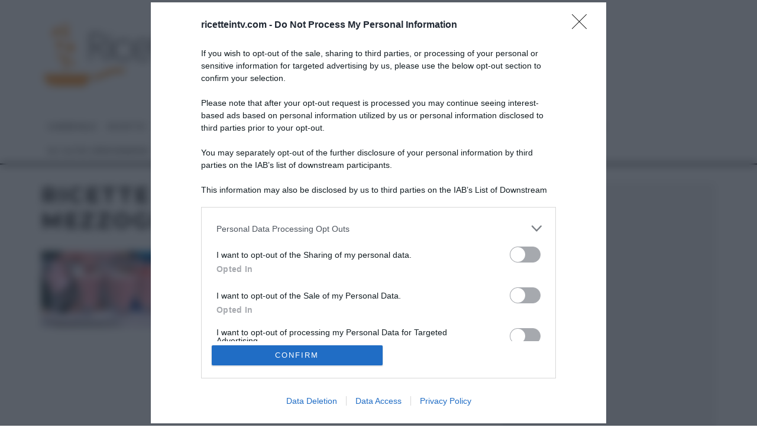

--- FILE ---
content_type: text/html; charset=UTF-8
request_url: https://www.ricetteintv.com/tag/ricette-e-sempre-mezzogiorno-31-maggio-2022/
body_size: 50085
content:
<!DOCTYPE html>
<html lang="it-IT">
<head>
	<meta charset="UTF-8">
			<meta name="viewport" content="width=device-width, height=device-height, initial-scale=1.0, minimum-scale=1.0">
		<link rel="profile" href="http://gmpg.org/xfn/11">
	<meta name='robots' content='index, follow, max-image-preview:large, max-snippet:-1, max-video-preview:-1' />
	<style>img:is([sizes="auto" i], [sizes^="auto," i]) { contain-intrinsic-size: 3000px 1500px }</style>
	
	<!-- This site is optimized with the Yoast SEO plugin v26.4 - https://yoast.com/wordpress/plugins/seo/ -->
	<title>Ricette É sempre mezzogiorno 31 maggio 2022 Archives - Ricette in Tv</title>
<link data-rocket-preload as="style" href="https://www.ricetteintv.com/wp-content/cache/perfmatters/www.ricetteintv.com/fonts/8ebfb29a08c4.google-fonts.min.css" rel="preload">
<link href="https://www.ricetteintv.com/wp-content/cache/perfmatters/www.ricetteintv.com/fonts/8ebfb29a08c4.google-fonts.min.css" media="print" onload="this.media=&#039;all&#039;" rel="stylesheet">
<noscript><link rel="stylesheet" href="https://www.ricetteintv.com/wp-content/cache/perfmatters/www.ricetteintv.com/fonts/8ebfb29a08c4.google-fonts.min.css"></noscript>
	<link rel="canonical" href="https://www.ricetteintv.com/tag/ricette-e-sempre-mezzogiorno-31-maggio-2022/" />
	<meta property="og:locale" content="it_IT" />
	<meta property="og:type" content="article" />
	<meta property="og:title" content="Ricette É sempre mezzogiorno 31 maggio 2022 Archives - Ricette in Tv" />
	<meta property="og:url" content="https://www.ricetteintv.com/tag/ricette-e-sempre-mezzogiorno-31-maggio-2022/" />
	<meta property="og:site_name" content="Ricette in Tv" />
	<script type="application/ld+json" class="yoast-schema-graph">{"@context":"https://schema.org","@graph":[{"@type":"CollectionPage","@id":"https://www.ricetteintv.com/tag/ricette-e-sempre-mezzogiorno-31-maggio-2022/","url":"https://www.ricetteintv.com/tag/ricette-e-sempre-mezzogiorno-31-maggio-2022/","name":"Ricette É sempre mezzogiorno 31 maggio 2022 Archives - Ricette in Tv","isPartOf":{"@id":"https://www.ricetteintv.com/#website"},"primaryImageOfPage":{"@id":"https://www.ricetteintv.com/tag/ricette-e-sempre-mezzogiorno-31-maggio-2022/#primaryimage"},"image":{"@id":"https://www.ricetteintv.com/tag/ricette-e-sempre-mezzogiorno-31-maggio-2022/#primaryimage"},"thumbnailUrl":"https://4bec6662.delivery.rocketcdn.me/wp-content/uploads/2022/05/mousse.jpg","breadcrumb":{"@id":"https://www.ricetteintv.com/tag/ricette-e-sempre-mezzogiorno-31-maggio-2022/#breadcrumb"},"inLanguage":"it-IT"},{"@type":"ImageObject","inLanguage":"it-IT","@id":"https://www.ricetteintv.com/tag/ricette-e-sempre-mezzogiorno-31-maggio-2022/#primaryimage","url":"https://4bec6662.delivery.rocketcdn.me/wp-content/uploads/2022/05/mousse.jpg","contentUrl":"https://4bec6662.delivery.rocketcdn.me/wp-content/uploads/2022/05/mousse.jpg","width":1095,"height":541},{"@type":"BreadcrumbList","@id":"https://www.ricetteintv.com/tag/ricette-e-sempre-mezzogiorno-31-maggio-2022/#breadcrumb","itemListElement":[{"@type":"ListItem","position":1,"name":"Home","item":"https://www.ricetteintv.com/"},{"@type":"ListItem","position":2,"name":"Ricette É sempre mezzogiorno 31 maggio 2022"}]},{"@type":"WebSite","@id":"https://www.ricetteintv.com/#website","url":"https://www.ricetteintv.com/","name":"Ricette in Tv","description":"Cucina con un click","potentialAction":[{"@type":"SearchAction","target":{"@type":"EntryPoint","urlTemplate":"https://www.ricetteintv.com/?s={search_term_string}"},"query-input":{"@type":"PropertyValueSpecification","valueRequired":true,"valueName":"search_term_string"}}],"inLanguage":"it-IT"}]}</script>
	<!-- / Yoast SEO plugin. -->


<link rel='dns-prefetch' href='//www.ricetteintv.com' />

<link rel='dns-prefetch' href='//4bec6662.delivery.rocketcdn.me' />

<link href='https://4bec6662.delivery.rocketcdn.me' rel='preconnect' />
<link rel="alternate" type="application/rss+xml" title="Ricette in Tv &raquo; Feed" href="https://www.ricetteintv.com/feed/" />
<link rel='stylesheet' id='sbi_styles-css' href='https://4bec6662.delivery.rocketcdn.me/wp-content/cache/background-css/1/4bec6662.delivery.rocketcdn.me/wp-content/plugins/instagram-feed-pro/css/sbi-styles.min.css?ver=6.9.0&wpr_t=1769030270' type='text/css' media='all' />
<style id='wp-emoji-styles-inline-css' type='text/css'>

	img.wp-smiley, img.emoji {
		display: inline !important;
		border: none !important;
		box-shadow: none !important;
		height: 1em !important;
		width: 1em !important;
		margin: 0 0.07em !important;
		vertical-align: -0.1em !important;
		background: none !important;
		padding: 0 !important;
	}
</style>
<link rel='stylesheet' id='wp-block-library-css' href='https://4bec6662.delivery.rocketcdn.me/wp-includes/css/dist/block-library/style.min.css?ver=36cc0f6e00d6a1019b349cd1c1903aaa' type='text/css' media='all' />
<style id='classic-theme-styles-inline-css' type='text/css'>
/*! This file is auto-generated */
.wp-block-button__link{color:#fff;background-color:#32373c;border-radius:9999px;box-shadow:none;text-decoration:none;padding:calc(.667em + 2px) calc(1.333em + 2px);font-size:1.125em}.wp-block-file__button{background:#32373c;color:#fff;text-decoration:none}
</style>
<style id='global-styles-inline-css' type='text/css'>
:root{--wp--preset--aspect-ratio--square: 1;--wp--preset--aspect-ratio--4-3: 4/3;--wp--preset--aspect-ratio--3-4: 3/4;--wp--preset--aspect-ratio--3-2: 3/2;--wp--preset--aspect-ratio--2-3: 2/3;--wp--preset--aspect-ratio--16-9: 16/9;--wp--preset--aspect-ratio--9-16: 9/16;--wp--preset--color--black: #000000;--wp--preset--color--cyan-bluish-gray: #abb8c3;--wp--preset--color--white: #ffffff;--wp--preset--color--pale-pink: #f78da7;--wp--preset--color--vivid-red: #cf2e2e;--wp--preset--color--luminous-vivid-orange: #ff6900;--wp--preset--color--luminous-vivid-amber: #fcb900;--wp--preset--color--light-green-cyan: #7bdcb5;--wp--preset--color--vivid-green-cyan: #00d084;--wp--preset--color--pale-cyan-blue: #8ed1fc;--wp--preset--color--vivid-cyan-blue: #0693e3;--wp--preset--color--vivid-purple: #9b51e0;--wp--preset--gradient--vivid-cyan-blue-to-vivid-purple: linear-gradient(135deg,rgba(6,147,227,1) 0%,rgb(155,81,224) 100%);--wp--preset--gradient--light-green-cyan-to-vivid-green-cyan: linear-gradient(135deg,rgb(122,220,180) 0%,rgb(0,208,130) 100%);--wp--preset--gradient--luminous-vivid-amber-to-luminous-vivid-orange: linear-gradient(135deg,rgba(252,185,0,1) 0%,rgba(255,105,0,1) 100%);--wp--preset--gradient--luminous-vivid-orange-to-vivid-red: linear-gradient(135deg,rgba(255,105,0,1) 0%,rgb(207,46,46) 100%);--wp--preset--gradient--very-light-gray-to-cyan-bluish-gray: linear-gradient(135deg,rgb(238,238,238) 0%,rgb(169,184,195) 100%);--wp--preset--gradient--cool-to-warm-spectrum: linear-gradient(135deg,rgb(74,234,220) 0%,rgb(151,120,209) 20%,rgb(207,42,186) 40%,rgb(238,44,130) 60%,rgb(251,105,98) 80%,rgb(254,248,76) 100%);--wp--preset--gradient--blush-light-purple: linear-gradient(135deg,rgb(255,206,236) 0%,rgb(152,150,240) 100%);--wp--preset--gradient--blush-bordeaux: linear-gradient(135deg,rgb(254,205,165) 0%,rgb(254,45,45) 50%,rgb(107,0,62) 100%);--wp--preset--gradient--luminous-dusk: linear-gradient(135deg,rgb(255,203,112) 0%,rgb(199,81,192) 50%,rgb(65,88,208) 100%);--wp--preset--gradient--pale-ocean: linear-gradient(135deg,rgb(255,245,203) 0%,rgb(182,227,212) 50%,rgb(51,167,181) 100%);--wp--preset--gradient--electric-grass: linear-gradient(135deg,rgb(202,248,128) 0%,rgb(113,206,126) 100%);--wp--preset--gradient--midnight: linear-gradient(135deg,rgb(2,3,129) 0%,rgb(40,116,252) 100%);--wp--preset--font-size--small: 13px;--wp--preset--font-size--medium: 20px;--wp--preset--font-size--large: 36px;--wp--preset--font-size--x-large: 42px;--wp--preset--spacing--20: 0.44rem;--wp--preset--spacing--30: 0.67rem;--wp--preset--spacing--40: 1rem;--wp--preset--spacing--50: 1.5rem;--wp--preset--spacing--60: 2.25rem;--wp--preset--spacing--70: 3.38rem;--wp--preset--spacing--80: 5.06rem;--wp--preset--shadow--natural: 6px 6px 9px rgba(0, 0, 0, 0.2);--wp--preset--shadow--deep: 12px 12px 50px rgba(0, 0, 0, 0.4);--wp--preset--shadow--sharp: 6px 6px 0px rgba(0, 0, 0, 0.2);--wp--preset--shadow--outlined: 6px 6px 0px -3px rgba(255, 255, 255, 1), 6px 6px rgba(0, 0, 0, 1);--wp--preset--shadow--crisp: 6px 6px 0px rgba(0, 0, 0, 1);}:where(.is-layout-flex){gap: 0.5em;}:where(.is-layout-grid){gap: 0.5em;}body .is-layout-flex{display: flex;}.is-layout-flex{flex-wrap: wrap;align-items: center;}.is-layout-flex > :is(*, div){margin: 0;}body .is-layout-grid{display: grid;}.is-layout-grid > :is(*, div){margin: 0;}:where(.wp-block-columns.is-layout-flex){gap: 2em;}:where(.wp-block-columns.is-layout-grid){gap: 2em;}:where(.wp-block-post-template.is-layout-flex){gap: 1.25em;}:where(.wp-block-post-template.is-layout-grid){gap: 1.25em;}.has-black-color{color: var(--wp--preset--color--black) !important;}.has-cyan-bluish-gray-color{color: var(--wp--preset--color--cyan-bluish-gray) !important;}.has-white-color{color: var(--wp--preset--color--white) !important;}.has-pale-pink-color{color: var(--wp--preset--color--pale-pink) !important;}.has-vivid-red-color{color: var(--wp--preset--color--vivid-red) !important;}.has-luminous-vivid-orange-color{color: var(--wp--preset--color--luminous-vivid-orange) !important;}.has-luminous-vivid-amber-color{color: var(--wp--preset--color--luminous-vivid-amber) !important;}.has-light-green-cyan-color{color: var(--wp--preset--color--light-green-cyan) !important;}.has-vivid-green-cyan-color{color: var(--wp--preset--color--vivid-green-cyan) !important;}.has-pale-cyan-blue-color{color: var(--wp--preset--color--pale-cyan-blue) !important;}.has-vivid-cyan-blue-color{color: var(--wp--preset--color--vivid-cyan-blue) !important;}.has-vivid-purple-color{color: var(--wp--preset--color--vivid-purple) !important;}.has-black-background-color{background-color: var(--wp--preset--color--black) !important;}.has-cyan-bluish-gray-background-color{background-color: var(--wp--preset--color--cyan-bluish-gray) !important;}.has-white-background-color{background-color: var(--wp--preset--color--white) !important;}.has-pale-pink-background-color{background-color: var(--wp--preset--color--pale-pink) !important;}.has-vivid-red-background-color{background-color: var(--wp--preset--color--vivid-red) !important;}.has-luminous-vivid-orange-background-color{background-color: var(--wp--preset--color--luminous-vivid-orange) !important;}.has-luminous-vivid-amber-background-color{background-color: var(--wp--preset--color--luminous-vivid-amber) !important;}.has-light-green-cyan-background-color{background-color: var(--wp--preset--color--light-green-cyan) !important;}.has-vivid-green-cyan-background-color{background-color: var(--wp--preset--color--vivid-green-cyan) !important;}.has-pale-cyan-blue-background-color{background-color: var(--wp--preset--color--pale-cyan-blue) !important;}.has-vivid-cyan-blue-background-color{background-color: var(--wp--preset--color--vivid-cyan-blue) !important;}.has-vivid-purple-background-color{background-color: var(--wp--preset--color--vivid-purple) !important;}.has-black-border-color{border-color: var(--wp--preset--color--black) !important;}.has-cyan-bluish-gray-border-color{border-color: var(--wp--preset--color--cyan-bluish-gray) !important;}.has-white-border-color{border-color: var(--wp--preset--color--white) !important;}.has-pale-pink-border-color{border-color: var(--wp--preset--color--pale-pink) !important;}.has-vivid-red-border-color{border-color: var(--wp--preset--color--vivid-red) !important;}.has-luminous-vivid-orange-border-color{border-color: var(--wp--preset--color--luminous-vivid-orange) !important;}.has-luminous-vivid-amber-border-color{border-color: var(--wp--preset--color--luminous-vivid-amber) !important;}.has-light-green-cyan-border-color{border-color: var(--wp--preset--color--light-green-cyan) !important;}.has-vivid-green-cyan-border-color{border-color: var(--wp--preset--color--vivid-green-cyan) !important;}.has-pale-cyan-blue-border-color{border-color: var(--wp--preset--color--pale-cyan-blue) !important;}.has-vivid-cyan-blue-border-color{border-color: var(--wp--preset--color--vivid-cyan-blue) !important;}.has-vivid-purple-border-color{border-color: var(--wp--preset--color--vivid-purple) !important;}.has-vivid-cyan-blue-to-vivid-purple-gradient-background{background: var(--wp--preset--gradient--vivid-cyan-blue-to-vivid-purple) !important;}.has-light-green-cyan-to-vivid-green-cyan-gradient-background{background: var(--wp--preset--gradient--light-green-cyan-to-vivid-green-cyan) !important;}.has-luminous-vivid-amber-to-luminous-vivid-orange-gradient-background{background: var(--wp--preset--gradient--luminous-vivid-amber-to-luminous-vivid-orange) !important;}.has-luminous-vivid-orange-to-vivid-red-gradient-background{background: var(--wp--preset--gradient--luminous-vivid-orange-to-vivid-red) !important;}.has-very-light-gray-to-cyan-bluish-gray-gradient-background{background: var(--wp--preset--gradient--very-light-gray-to-cyan-bluish-gray) !important;}.has-cool-to-warm-spectrum-gradient-background{background: var(--wp--preset--gradient--cool-to-warm-spectrum) !important;}.has-blush-light-purple-gradient-background{background: var(--wp--preset--gradient--blush-light-purple) !important;}.has-blush-bordeaux-gradient-background{background: var(--wp--preset--gradient--blush-bordeaux) !important;}.has-luminous-dusk-gradient-background{background: var(--wp--preset--gradient--luminous-dusk) !important;}.has-pale-ocean-gradient-background{background: var(--wp--preset--gradient--pale-ocean) !important;}.has-electric-grass-gradient-background{background: var(--wp--preset--gradient--electric-grass) !important;}.has-midnight-gradient-background{background: var(--wp--preset--gradient--midnight) !important;}.has-small-font-size{font-size: var(--wp--preset--font-size--small) !important;}.has-medium-font-size{font-size: var(--wp--preset--font-size--medium) !important;}.has-large-font-size{font-size: var(--wp--preset--font-size--large) !important;}.has-x-large-font-size{font-size: var(--wp--preset--font-size--x-large) !important;}
:where(.wp-block-post-template.is-layout-flex){gap: 1.25em;}:where(.wp-block-post-template.is-layout-grid){gap: 1.25em;}
:where(.wp-block-columns.is-layout-flex){gap: 2em;}:where(.wp-block-columns.is-layout-grid){gap: 2em;}
:root :where(.wp-block-pullquote){font-size: 1.5em;line-height: 1.6;}
</style>
<link rel='stylesheet' id='novashare-css-css' href='https://4bec6662.delivery.rocketcdn.me/wp-content/plugins/novashare/css/style.min.css?ver=1.6.3' type='text/css' media='all' />
<link data-minify="1" rel='stylesheet' id='widgetopts-styles-css' href='https://4bec6662.delivery.rocketcdn.me/wp-content/cache/min/1/wp-content/plugins/widget-options/assets/css/widget-options.css?ver=1758261642' type='text/css' media='all' />
<link data-minify="1" rel='stylesheet' id='codetipi-15zine-style-css' href='https://4bec6662.delivery.rocketcdn.me/wp-content/cache/min/1/wp-content/themes/15zine/assets/css/style.min.css?ver=1758261642' type='text/css' media='all' />
<style id='codetipi-15zine-style-inline-css' type='text/css'>
.link-color-wrap > * > a,.link-color-wrap > * > ul a{ color: #f79530;}.link-color-wrap > * > a:hover,.link-color-wrap > * > ul a:hover{ color: #ffffff;}body{ color: #2e2e2e;}.site-footer{ color: #a8a8a8;}body{font-size:14px;font-weight:400;line-height:1.6;text-transform:none;}.excerpt{font-size:14px;font-weight:400;line-height:1.6;text-transform:none;}.preview-thumbnail .title, .preview-review .title{font-size:14px;font-weight:700;letter-spacing:0.1em;line-height:1.3;text-transform:uppercase;}.byline{font-size:10px;font-weight:700;letter-spacing:0.1em;line-height:1.3;text-transform:uppercase;}.tipi-button, .button__back__home{font-size:14px;font-weight:700;letter-spacing:0.1em;text-transform:uppercase;}.breadcrumbs{font-size:11px;font-weight:400;letter-spacing:0.1em;text-transform:none;}.secondary-menu-wrap{font-size:14px;font-weight:700;letter-spacing:0.1em;line-height:1;text-transform:uppercase;}.preview-slider.title-s .title{font-size:14px;font-weight:700;letter-spacing:0.1em;line-height:1.3;text-transform:uppercase;}.preview-slider.title-m .title{font-size:14px;font-weight:700;letter-spacing:0.1em;line-height:1.3;text-transform:uppercase;}.preview-slider.title-l .title{font-size:14px;font-weight:700;letter-spacing:0.1em;line-height:1.3;text-transform:uppercase;}.preview-slider.title-xl .title{font-size:14px;font-weight:700;letter-spacing:0.1em;line-height:1.3;text-transform:uppercase;}.preview-grid.title-s .title{font-size:14px;font-weight:700;letter-spacing:0.1em;line-height:1.3;text-transform:uppercase;}.preview-grid.title-m .title{font-size:14px;font-weight:700;letter-spacing:0.1em;line-height:1.3;text-transform:uppercase;}.preview-grid.title-l .title{font-size:14px;font-weight:700;letter-spacing:0.1em;line-height:1.3;text-transform:uppercase;}.preview-classic .title{font-size:14px;font-weight:700;letter-spacing:0.1em;line-height:1.3;text-transform:uppercase;}.preview-2 .title{font-size:14px;font-weight:700;letter-spacing:0.1em;line-height:1.3;text-transform:uppercase;}.entry-content blockquote, .entry-content .wp-block-pullquote p{font-size:18px;font-weight:400;line-height:1.5;text-transform:none;}.hero-wrap .caption, .gallery-block__wrap .caption{font-size:10px;font-weight:400;line-height:1.2;text-transform:none;}.main-navigation{font-size:14px;font-weight:700;letter-spacing:0.12em;line-height:1;text-transform:uppercase;}.hero-meta.tipi-s-typo .title{font-size:18px;font-weight:700;letter-spacing:0.1em;line-height:1.3;text-transform:uppercase;}.hero-meta.tipi-m-typo .title{font-size:18px;font-weight:700;letter-spacing:0.1em;line-height:1.3;text-transform:uppercase;}.hero-meta.tipi-l-typo .title{font-size:18px;font-weight:700;letter-spacing:0.1em;line-height:1.3;text-transform:uppercase;}.entry-content h1{font-size:18px;font-weight:700;letter-spacing:0.1em;line-height:1.3;text-transform:uppercase;}.entry-content h2{font-size:18px;font-weight:700;letter-spacing:0.1em;line-height:1.3;text-transform:uppercase;}.entry-content h3{font-size:14px;font-weight:700;letter-spacing:0.1em;line-height:1.3;text-transform:uppercase;}.entry-content h4{font-size:14px;font-weight:700;letter-spacing:0.1em;line-height:1.3;text-transform:uppercase;}.entry-content h5{font-size:14px;font-weight:700;letter-spacing:0.1em;line-height:1.3;text-transform:uppercase;}.widget-title{font-size:14px;font-weight:700;letter-spacing:0.1em;line-height:1.3;text-transform:uppercase;}.block-title-wrap .title{font-size:18px;font-weight:700;letter-spacing:0.1em;line-height:1.2;text-transform:uppercase;}.block-subtitle{font-size:15px;font-weight:700;letter-spacing:0.1em;line-height:1.3;text-transform:uppercase;}.preview-classic { padding-bottom: 30px; }.block-wrap-classic .block ~ .block .preview-1:first-child { padding-top: 30px; }.preview-thumbnail { padding-bottom: 20px; }.codetipi-15zine-widget .preview-thumbnail { padding-bottom: 15px; }.preview-classic{ border-bottom:1px dotted #f2f2f2;}.preview-classic { margin-bottom: 30px; }.block-wrap-bs-62 .block ~ .block, .block-wrap-classic .block ~ .block .preview-1:first-child { margin-top: 30px; }.block-wrap-classic .block ~ .block .preview-1:first-child{ border-top:1px dotted #f2f2f2;}.preview-classic { margin-bottom: 30px; }.block-wrap-bs-62 .block ~ .block, .block-wrap-classic .block ~ .block .preview-1:first-child { margin-top: 30px; }.preview-thumbnail{ border-bottom:1px dotted #f2f2f2;}.preview-thumbnail { margin-bottom: 20px; }.codetipi-15zine-widget .preview-thumbnail { margin-bottom: 15px; }.main-menu-logo img { width: 110px; }.mm-submenu-2 .mm-51 .menu-wrap > .sub-menu > li > a { color: #f2c231; }.preview-slider.tile-overlay--1:after, .preview-slider.tile-overlay--2 .meta:after { opacity: 0.25; }.preview-grid.tile-overlay--1:after, .preview-grid.tile-overlay--2 .meta:after { opacity: 0.25; }.main-navigation-border { border-bottom-color: #161616; }.cb-mm-on.cb-menu-light #cb-nav-bar .cb-main-nav > li:hover, .cb-mm-on.cb-menu-dark #cb-nav-bar .cb-main-nav > li:hover { background: #f79530; }body {}body, #respond, .cb-font-body, .font-b { font-family: 'Open Sans',sans-serif; }h1, h2, h3, h4, h5, h6, .cb-font-header, .font-h, #bbp-user-navigation, .cb-byline, .product_meta, .price, .woocommerce-review-link, .cart_item, .cart-collaterals .cart_totals th { font-family: 'Montserrat',sans-serif }.main-menu > li > a, .main-menu-wrap .menu-icons > li > a {
		padding-top: 15px;
		padding-bottom: 15px;
	}.secondary-menu-wrap .menu-icons > li > a, .secondary-menu-wrap .secondary-menu > li > a {
		padding-top: 15px;
		padding-bottom: 15px;
	}.site-mob-header:not(.site-mob-header-11) .header-padding .logo-main-wrap, .site-mob-header:not(.site-mob-header-11) .header-padding .icons-wrap a, .site-mob-header-11 .header-padding {
		padding-top: 20px;
		padding-bottom: 20px;
	}.grid-spacing { border-top-width: 3px; }@media only screen and (min-width: 481px) {.block-wrap-slider:not(.block-wrap-51) .slider-spacing { margin-right: 3px;}.block--feature.block-wrap-slider .block-inner-style { padding-top: 3px;}}@media only screen and (min-width: 768px) {.grid-spacing { border-right-width: 3px; }.block-wrap-55 .slide { margin-right: 3px!important; }.block-wrap-grid:not(.block-wrap-81) .block { width: calc( 100% + 3px ); }.preview-slider.tile-overlay--1:hover:after, .preview-slider.tile-overlay--2.tile-overlay--gradient:hover:after, .preview-slider.tile-overlay--2:hover .meta:after { opacity: 0.75 ; }.preview-grid.tile-overlay--1:hover:after, .preview-grid.tile-overlay--2.tile-overlay--gradient:hover:after, .preview-grid.tile-overlay--2:hover .meta:after { opacity: 0.75 ; }}@media only screen and (min-width: 1020px) {.site-header .header-padding {
		padding-top: 20px;
		padding-bottom: 20px;
	}body{font-size:18px;}.excerpt{font-size:16px;}.tipi-button, .button__back__home{font-size:12px;}.secondary-menu-wrap{font-size:12px;}.preview-slider.title-s .title{font-size:16px;}.preview-slider.title-m .title{font-size:16px;}.preview-slider.title-l .title{font-size:32px;}.preview-slider.title-xl .title{font-size:38px;}.preview-grid.title-s .title{font-size:16px;}.preview-grid.title-m .title{font-size:16px;}.preview-grid.title-l .title{font-size:32px;}.preview-classic .title{font-size:20px;}.preview-2 .title{font-size:22px;}.entry-content blockquote, .entry-content .wp-block-pullquote p{font-size:30px;}.main-navigation{font-size:16px;}.hero-meta.tipi-s-typo .title{font-size:30px;}.hero-meta.tipi-m-typo .title{font-size:40px;}.hero-meta.tipi-l-typo .title{font-size:50px;}.entry-content h1{font-size:50px;}.entry-content h2{font-size:30px;}.entry-content h3{font-size:24px;}.entry-content h4{font-size:20px;}.entry-content h5{font-size:18px;}.widget-title{font-size:20px;}.block-title-wrap .title{font-size:36px;}}@media only screen and (min-width: 768px){
#cb-nav-bar {font-size: 11px;}}
.cb-meta-style-4 .cb-article-meta h2 {text-transform: none;}
@media only screen and (min-width: 481px){.cb-module-header h2 {font-size: 30px;}}
.cb-post-meta {margin-bottom:10px;}
#menu-main-menu {flex-wrap: wrap;}
#menu-main-menu li {width: max-content;}
.see-all {font-size:20px;}
</style>

<!--[if IE]>
<link rel='stylesheet' id='codetipi-15zine-ie9-css' href='https://www.ricetteintv.com/wp-content/themes/15zine/assets/css/ie.css?ver=3.3.9.8' type='text/css' media='all' />
<![endif]-->
<link rel='stylesheet' id='swipebox-css' href='https://4bec6662.delivery.rocketcdn.me/wp-content/cache/background-css/1/4bec6662.delivery.rocketcdn.me/wp-content/themes/15zine/assets/css/swipebox.min.css?ver=1.4.4&wpr_t=1769030270' type='text/css' media='all' />
<link data-minify="1" rel='stylesheet' id='login-with-ajax-css' href='https://4bec6662.delivery.rocketcdn.me/wp-content/cache/background-css/1/4bec6662.delivery.rocketcdn.me/wp-content/cache/min/1/wp-content/plugins/login-with-ajax/templates/widget.css?ver=1758261642&wpr_t=1769030270' type='text/css' media='all' />
<link data-minify="1" rel='stylesheet' id='rating_style-css' href='https://4bec6662.delivery.rocketcdn.me/wp-content/cache/background-css/1/4bec6662.delivery.rocketcdn.me/wp-content/cache/min/1/wp-content/plugins/all-in-one-schemaorg-rich-snippets/css/jquery.rating.css?ver=1758261642&wpr_t=1769030270' type='text/css' media='all' />
<link data-minify="1" rel='stylesheet' id='bsf_style-css' href='https://4bec6662.delivery.rocketcdn.me/wp-content/cache/min/1/wp-content/plugins/all-in-one-schemaorg-rich-snippets/css/style.css?ver=1758261642' type='text/css' media='all' />
<script type="text/javascript" src="https://4bec6662.delivery.rocketcdn.me/wp-includes/js/jquery/jquery.min.js?ver=3.7.1" id="jquery-core-js"></script>
<script type="text/javascript" src="https://4bec6662.delivery.rocketcdn.me/wp-includes/js/jquery/jquery-migrate.min.js?ver=3.4.1" id="jquery-migrate-js"></script>
<script type="text/javascript" id="jquery-js-after">
/* <![CDATA[ */
jQuery(document).ready(function() {
	jQuery(".97e957a6af0c5ddb26d000955038c79f").click(function() {
		jQuery.post(
			"https://www.ricetteintv.com/wp-admin/admin-ajax.php", {
				"action": "quick_adsense_onpost_ad_click",
				"quick_adsense_onpost_ad_index": jQuery(this).attr("data-index"),
				"quick_adsense_nonce": "12198cdb14",
			}, function(response) { }
		);
	});
});
/* ]]> */
</script>
<script type="text/javascript" id="login-with-ajax-js-extra">
/* <![CDATA[ */
var LWA = {"ajaxurl":"https:\/\/www.ricetteintv.com\/wp-admin\/admin-ajax.php","off":""};
/* ]]> */
</script>
<script data-minify="1" type="text/javascript" src="https://4bec6662.delivery.rocketcdn.me/wp-content/cache/min/1/wp-content/themes/15zine/plugins/login-with-ajax/login-with-ajax.js?ver=1758261642" id="login-with-ajax-js"></script>
<script type="text/javascript" src="https://4bec6662.delivery.rocketcdn.me/wp-content/plugins/login-with-ajax/ajaxify/ajaxify.min.js?ver=4.5.1" id="login-with-ajax-ajaxify-js"></script>
<script type="text/javascript" src="https://4bec6662.delivery.rocketcdn.me/wp-content/plugins/all-in-one-schemaorg-rich-snippets/js/jquery.rating.min.js" id="jquery_rating-js"></script>
<link rel="https://api.w.org/" href="https://www.ricetteintv.com/wp-json/" /><link rel="alternate" title="JSON" type="application/json" href="https://www.ricetteintv.com/wp-json/wp/v2/tags/104554" /><link rel="EditURI" type="application/rsd+xml" title="RSD" href="https://www.ricetteintv.com/xmlrpc.php?rsd" />
<script type="text/javascript">var ajaxurl = "https://www.ricetteintv.com/wp-admin/admin-ajax.php";</script><link rel="preload" type="font/woff2" as="font" href="https://4bec6662.delivery.rocketcdn.me/wp-content/themes/15zine/assets/css/15zine/codetipi-15zine.woff2?9oa0lg" crossorigin><style>
.ai-viewports                 {--ai: 1;}
.ai-viewport-3                { display: none !important;}
.ai-viewport-2                { display: none !important;}
.ai-viewport-1                { display: inherit !important;}
.ai-viewport-0                { display: none !important;}
@media (min-width: 768px) and (max-width: 979px) {
.ai-viewport-1                { display: none !important;}
.ai-viewport-2                { display: inherit !important;}
}
@media (max-width: 767px) {
.ai-viewport-1                { display: none !important;}
.ai-viewport-3                { display: inherit !important;}
}
</style>
<script src="https://assets.evolutionadv.it/ricetteintv_com/ricetteintv_com.new.js"></script>

<!-- Google tag (gtag.js) -->
<script async src="https://www.googletagmanager.com/gtag/js?id=G-QVPTS8G696"></script>
<script>
  window.dataLayer = window.dataLayer || [];
  function gtag(){dataLayer.push(arguments);}
  gtag('js', new Date());

  gtag('config', 'G-QVPTS8G696');
</script>

<script async src="https://pagead2.googlesyndication.com/pagead/js/adsbygoogle.js"></script><!--[AI_HEAD_CODES]--><noscript><style id="rocket-lazyload-nojs-css">.rll-youtube-player, [data-lazy-src]{display:none !important;}</style></noscript><style id="wpr-lazyload-bg-container"></style><style id="wpr-lazyload-bg-exclusion"></style>
<noscript>
<style id="wpr-lazyload-bg-nostyle">.sbi_lb-loader span{--wpr-bg-159bb7e1-f467-447c-b653-e023132d0df9: url('https://4bec6662.delivery.rocketcdn.me/wp-content/plugins/instagram-feed-pro/img/sbi-sprite.png');}.sbi_lb-nav span{--wpr-bg-93334bba-cb93-4dfb-bc36-b5e07601c5e1: url('https://4bec6662.delivery.rocketcdn.me/wp-content/plugins/instagram-feed-pro/img/sbi-sprite.png');}.sb_instagram_header .sbi_header_img_hover i{--wpr-bg-273d2da0-9cf1-487f-a519-1662bcf26283: url('https://4bec6662.delivery.rocketcdn.me/wp-content/plugins/instagram-feed-pro/img/small-logo.png');}.sb_instagram_header.sbi_story .sbi_header_img_hover .sbi_new_logo{--wpr-bg-f2ad21c0-aeb5-46a5-8193-02fa8e47ccae: url('https://4bec6662.delivery.rocketcdn.me/wp-content/plugins/instagram-feed-pro/img/sbi-sprite.png');}#swipebox-slider .slide-loading{--wpr-bg-3d6734cd-3af0-41bc-a293-60d4c521ef72: url('https://4bec6662.delivery.rocketcdn.me/wp-content/themes/15zine/assets/img/loader.gif');}#swipebox-close,#swipebox-next,#swipebox-prev{--wpr-bg-b97bb7ac-84e0-44a5-9b6d-ef872078230e: url('https://4bec6662.delivery.rocketcdn.me/wp-content/themes/15zine/assets/img/icons.svg');}.lwa-loading{--wpr-bg-f244403f-beb4-4826-93ee-b799d9d43f6b: url('https://4bec6662.delivery.rocketcdn.me/wp-content/plugins/login-with-ajax/templates/loading.gif');}div.rating-cancel,div.rating-cancel a{--wpr-bg-2c6518f8-4554-42e1-9cd4-abe1618873cd: url('https://4bec6662.delivery.rocketcdn.me/wp-content/plugins/all-in-one-schemaorg-rich-snippets/css/delete.gif');}div.star-rating,div.star-rating a{--wpr-bg-438fb3fd-6396-4b0a-ac2f-4f3e0cd28a99: url('https://4bec6662.delivery.rocketcdn.me/wp-content/plugins/all-in-one-schemaorg-rich-snippets/css/star.png');}</style>
</noscript>
<script type="application/javascript">const rocket_pairs = [{"selector":".sbi_lb-loader span","style":".sbi_lb-loader span{--wpr-bg-159bb7e1-f467-447c-b653-e023132d0df9: url('https:\/\/4bec6662.delivery.rocketcdn.me\/wp-content\/plugins\/instagram-feed-pro\/img\/sbi-sprite.png');}","hash":"159bb7e1-f467-447c-b653-e023132d0df9","url":"https:\/\/4bec6662.delivery.rocketcdn.me\/wp-content\/plugins\/instagram-feed-pro\/img\/sbi-sprite.png"},{"selector":".sbi_lb-nav span","style":".sbi_lb-nav span{--wpr-bg-93334bba-cb93-4dfb-bc36-b5e07601c5e1: url('https:\/\/4bec6662.delivery.rocketcdn.me\/wp-content\/plugins\/instagram-feed-pro\/img\/sbi-sprite.png');}","hash":"93334bba-cb93-4dfb-bc36-b5e07601c5e1","url":"https:\/\/4bec6662.delivery.rocketcdn.me\/wp-content\/plugins\/instagram-feed-pro\/img\/sbi-sprite.png"},{"selector":".sb_instagram_header .sbi_header_img_hover i","style":".sb_instagram_header .sbi_header_img_hover i{--wpr-bg-273d2da0-9cf1-487f-a519-1662bcf26283: url('https:\/\/4bec6662.delivery.rocketcdn.me\/wp-content\/plugins\/instagram-feed-pro\/img\/small-logo.png');}","hash":"273d2da0-9cf1-487f-a519-1662bcf26283","url":"https:\/\/4bec6662.delivery.rocketcdn.me\/wp-content\/plugins\/instagram-feed-pro\/img\/small-logo.png"},{"selector":".sb_instagram_header.sbi_story .sbi_header_img_hover .sbi_new_logo","style":".sb_instagram_header.sbi_story .sbi_header_img_hover .sbi_new_logo{--wpr-bg-f2ad21c0-aeb5-46a5-8193-02fa8e47ccae: url('https:\/\/4bec6662.delivery.rocketcdn.me\/wp-content\/plugins\/instagram-feed-pro\/img\/sbi-sprite.png');}","hash":"f2ad21c0-aeb5-46a5-8193-02fa8e47ccae","url":"https:\/\/4bec6662.delivery.rocketcdn.me\/wp-content\/plugins\/instagram-feed-pro\/img\/sbi-sprite.png"},{"selector":"#swipebox-slider .slide-loading","style":"#swipebox-slider .slide-loading{--wpr-bg-3d6734cd-3af0-41bc-a293-60d4c521ef72: url('https:\/\/4bec6662.delivery.rocketcdn.me\/wp-content\/themes\/15zine\/assets\/img\/loader.gif');}","hash":"3d6734cd-3af0-41bc-a293-60d4c521ef72","url":"https:\/\/4bec6662.delivery.rocketcdn.me\/wp-content\/themes\/15zine\/assets\/img\/loader.gif"},{"selector":"#swipebox-close,#swipebox-next,#swipebox-prev","style":"#swipebox-close,#swipebox-next,#swipebox-prev{--wpr-bg-b97bb7ac-84e0-44a5-9b6d-ef872078230e: url('https:\/\/4bec6662.delivery.rocketcdn.me\/wp-content\/themes\/15zine\/assets\/img\/icons.svg');}","hash":"b97bb7ac-84e0-44a5-9b6d-ef872078230e","url":"https:\/\/4bec6662.delivery.rocketcdn.me\/wp-content\/themes\/15zine\/assets\/img\/icons.svg"},{"selector":".lwa-loading","style":".lwa-loading{--wpr-bg-f244403f-beb4-4826-93ee-b799d9d43f6b: url('https:\/\/4bec6662.delivery.rocketcdn.me\/wp-content\/plugins\/login-with-ajax\/templates\/loading.gif');}","hash":"f244403f-beb4-4826-93ee-b799d9d43f6b","url":"https:\/\/4bec6662.delivery.rocketcdn.me\/wp-content\/plugins\/login-with-ajax\/templates\/loading.gif"},{"selector":"div.rating-cancel,div.rating-cancel a","style":"div.rating-cancel,div.rating-cancel a{--wpr-bg-2c6518f8-4554-42e1-9cd4-abe1618873cd: url('https:\/\/4bec6662.delivery.rocketcdn.me\/wp-content\/plugins\/all-in-one-schemaorg-rich-snippets\/css\/delete.gif');}","hash":"2c6518f8-4554-42e1-9cd4-abe1618873cd","url":"https:\/\/4bec6662.delivery.rocketcdn.me\/wp-content\/plugins\/all-in-one-schemaorg-rich-snippets\/css\/delete.gif"},{"selector":"div.star-rating,div.star-rating a","style":"div.star-rating,div.star-rating a{--wpr-bg-438fb3fd-6396-4b0a-ac2f-4f3e0cd28a99: url('https:\/\/4bec6662.delivery.rocketcdn.me\/wp-content\/plugins\/all-in-one-schemaorg-rich-snippets\/css\/star.png');}","hash":"438fb3fd-6396-4b0a-ac2f-4f3e0cd28a99","url":"https:\/\/4bec6662.delivery.rocketcdn.me\/wp-content\/plugins\/all-in-one-schemaorg-rich-snippets\/css\/star.png"}]; const rocket_excluded_pairs = [];</script><meta name="generator" content="WP Rocket 3.20.1.2" data-wpr-features="wpr_lazyload_css_bg_img wpr_minify_js wpr_lazyload_images wpr_lazyload_iframes wpr_minify_css wpr_cdn wpr_preload_links wpr_desktop" /></head>
<body class="archive tag tag-ricette-e-sempre-mezzogiorno-31-maggio-2022 tag-104554 wp-theme-15zine mob-fi-tall  cb-body-light cb-footer-dark body-mob-header-1 site-mob-menu-a-4 site-mob-menu-1 mm-submenu-2">
			<div data-rocket-location-hash="7b01533cd999e35e2fdd67b05b7746f6" id="cb-outer-container" class="site">
		<header data-rocket-location-hash="f336df6a2e733a3c5863375565ada8b6" id="mobhead" class="site-header-block site-mob-header tipi-l-0 site-mob-header-1 sticky-menu-1 sticky-top site-skin-1"><div data-rocket-location-hash="ddc97ab652f63ac2b218afef36e4c2f4" class="bg-area header-padding tipi-row side-spacing tipi-vertical-c">
	<ul class="menu-left icons-wrap tipi-vertical-c">
			</ul>
	<div class="logo-main-wrap logo-mob-wrap">
		<div class="logo logo-mobile"><a href="https://www.ricetteintv.com" data-pin-nopin="true"><img src="data:image/svg+xml,%3Csvg%20xmlns='http://www.w3.org/2000/svg'%20viewBox='0%200%20139%2047'%3E%3C/svg%3E" width="139" height="47" data-lazy-src="https://4bec6662.delivery.rocketcdn.me/wp-content/uploads/2023/07/logo-1.jpg"><noscript><img src="https://4bec6662.delivery.rocketcdn.me/wp-content/uploads/2023/07/logo-1.jpg" width="139" height="47"></noscript></a></div>	</div>
	<ul class="menu-right icons-wrap tipi-vertical-c">
		<li class="codetipi-15zine-icon cb-icon-search cb-menu-icon vertical-c"><a href="#" data-title="Cerca" class="tipi-tip tipi-tip-b vertical-c modal-tr" data-type="search"><i class="codetipi-15zine-i-search" aria-hidden="true"></i></a></li>			</ul>
</div>
</header><!-- .site-mob-header --><div data-rocket-location-hash="9aee02a6169d77328c75291fd7278240" id="mob-line" class="tipi-l-0"></div>		<div data-rocket-location-hash="563940f7490d55ebd33e70ae3a953c21" id="cb-container" class="site-inner container clearfix">
<header data-rocket-location-hash="083e13283b130d027ec72207be52780c" id="masthead" class="site-header-block site-header clearfix site-header-1 header-skin-1 site-img-1 mm-ani-1 mm-skin-1 main-menu-skin-1 main-menu-width-3 main-menu-bar-color-1 dt-header-da wrap logo-only-when-stuck main-menu-l"><div data-rocket-location-hash="4fab4875e005ec914be37a54ff569e8d" class="bg-area">
			<div class="logo-main-wrap header-padding tipi-vertical-c logo-main-wrap-l side-spacing">
			<div class="logo logo-main"><a href="https://www.ricetteintv.com" data-pin-nopin="true"><img src="data:image/svg+xml,%3Csvg%20xmlns='http://www.w3.org/2000/svg'%20viewBox='0%200%20400%20154'%3E%3C/svg%3E" width="400" height="154" data-lazy-src="https://4bec6662.delivery.rocketcdn.me/wp-content/uploads/2016/03/logo1.png"><noscript><img src="https://4bec6662.delivery.rocketcdn.me/wp-content/uploads/2016/03/logo1.png" width="400" height="154"></noscript></a></div>			<div class="block-da-1 block-da block-da-cb_banner_code tipi-flex-right clearfix">
<!-- responsive -->

</div>		</div>
		<div data-rocket-location-hash="f7ec7505006e13982ac1df21936dee03" class="background"></div></div>
</header><!-- .site-header --><div data-rocket-location-hash="8b19f536715068c80238888c37e1e3af" id="header-line"></div><nav id="cb-nav-bar" class="main-navigation cb-nav-bar-wrap nav-bar tipi-m-0-down clearfix site-skin-1 mm-ani-1 mm-skin-1 main-menu-bar-color-1 sticky-top sticky-menu sticky-menu-1 logo-only-when-stuck main-menu-l">
	<div class="menu-bg-area main-navigation-border">
		<div id="cb-main-menu" class="main-menu-wrap cb-nav-bar-wrap clearfix cb-font-header main-nav-wrap vertical-c side-spacing wrap">
			<div class="logo-menu-wrap logo-menu-wrap-placeholder"></div>			<ul id="menu-main-menu" class="main-menu nav cb-main-nav main-nav clearfix tipi-flex horizontal-menu">
				<li id="menu-item-187521" class="menu-item menu-item-type-taxonomy menu-item-object-category dropper drop-it mm-art mm-wrap-11 mm-wrap mm-color mm-sb-left menu-item-187521"><a href="https://www.ricetteintv.com/category/i-menu-delle-feste/carnevale-ricette/" data-ppp="3" data-tid="2209"  data-term="category">Carnevale</a><div class="menu mm-11 tipi-row side-spacing" data-mm="11"><div class="menu-wrap menu-wrap-more-10 tipi-flex"><div id="block-wrap-187521" class="block-wrap block-wrap-61 block-to-see block-wrap-classic clearfix ppl-m-3 ppl-s-3 block-css-187521 block--light" data-id="187521"><div class="block-inner-style"><div class="block-inner-box contents"><div class="block-title-wrap cb-module-header"><h2 class="block-title cb-module-title title">Carnevale</h2><a href="https://www.ricetteintv.com/category/i-menu-delle-feste/carnevale-ricette/" class="see-all">Vedi tutti</a></div><div class="block">		<article class="preview-classic separation-border-style stack ani-base tipi-xs-12 preview-61 with-fi post-181240 post type-post status-publish format-standard has-post-thumbnail hentry category-carnevale-ricette category-daniele-persegani category-dolci category-e-sempre-mezzogiorno category-i-menu-delle-feste category-le-ricette category-slider_homepage category-senza-categoria tag-castagnole tag-castagnole-di-daniele-persegani tag-castagnole-ricetta tag-e-sempre-mezzogiorno tag-ricetta-castagnole tag-ricetta-castagnole-del-4-marzo-2025 tag-ricetta-castagnole-di-oggi tag-ricette tag-ricette-castagnole-di-daniele-persegani tag-ricette-e-sempre-mezzogiorno tag-ricette-e-sempre-mezzogiorno-4-marzo-2025 tag-ricette-e-sempre-mezzogiorno-di-oggi">
					<div class="cb-mask mask" style="background:#f79530;">
			<a href="https://www.ricetteintv.com/e-sempre-mezzogiorno-castagnole-di-daniele-persegani/" class="mask-img">
				<img width="360" height="240" src="data:image/svg+xml,%3Csvg%20xmlns='http://www.w3.org/2000/svg'%20viewBox='0%200%20360%20240'%3E%3C/svg%3E" class="attachment-codetipi-15zine-360-240 size-codetipi-15zine-360-240 wp-post-image" alt="castagnole di Daniele Persegani" decoding="async" fetchpriority="high" data-lazy-src="https://4bec6662.delivery.rocketcdn.me/wp-content/uploads/2025/03/castagnole-360x240.jpg" /><noscript><img width="360" height="240" src="https://4bec6662.delivery.rocketcdn.me/wp-content/uploads/2025/03/castagnole-360x240.jpg" class="attachment-codetipi-15zine-360-240 size-codetipi-15zine-360-240 wp-post-image" alt="castagnole di Daniele Persegani" decoding="async" fetchpriority="high" /></noscript>			</a>
		</div>
						<div class="cb-meta cb-article-meta meta">
								<h2 class="title cb-post-title">
					<a href="https://www.ricetteintv.com/e-sempre-mezzogiorno-castagnole-di-daniele-persegani/">
						“É sempre mezzogiorno”: castagnole di Daniele Persegani					</a>
				</h2>
							</div>
		</article>
				<article class="preview-classic separation-border-style stack ani-base tipi-xs-12 preview-61 with-fi post-181197 post type-post status-publish format-standard has-post-thumbnail hentry category-carnevale-ricette category-daniele-persegani category-dolci category-e-sempre-mezzogiorno category-i-menu-delle-feste category-le-ricette category-slider_homepage category-senza-categoria tag-chiacchiere-di-carnevale tag-chiacchiere-di-carnevale-di-daniele-persegani tag-chiacchiere-di-carnevale-ricetta tag-e-sempre-mezzogiorno tag-ricetta-chiacchiere-di-carnevale tag-ricetta-chiacchiere-di-carnevale-del-3-marzo-2025 tag-ricetta-chiacchiere-di-carnevale-di-oggi tag-ricette tag-ricette-chiacchiere-di-carnevale-di-daniele-persegani tag-ricette-e-sempre-mezzogiorno tag-ricette-e-sempre-mezzogiorno-3-marzo-2025 tag-ricette-e-sempre-mezzogiorno-di-oggi">
					<div class="cb-mask mask" style="background:#f79530;">
			<a href="https://www.ricetteintv.com/chiacchiere-di-carnevale-di-daniele-persegani/" class="mask-img">
				<img width="360" height="240" src="data:image/svg+xml,%3Csvg%20xmlns='http://www.w3.org/2000/svg'%20viewBox='0%200%20360%20240'%3E%3C/svg%3E" class="attachment-codetipi-15zine-360-240 size-codetipi-15zine-360-240 wp-post-image" alt="chiacchiere di Carnevale di Daniele Persegani" decoding="async" data-lazy-srcset="https://4bec6662.delivery.rocketcdn.me/wp-content/uploads/2025/03/chiacchiere2-360x240.jpg 360w, https://4bec6662.delivery.rocketcdn.me/wp-content/uploads/2025/03/chiacchiere2-720x480.jpg 720w" data-lazy-sizes="(max-width: 360px) 100vw, 360px" data-lazy-src="https://4bec6662.delivery.rocketcdn.me/wp-content/uploads/2025/03/chiacchiere2-360x240.jpg" /><noscript><img width="360" height="240" src="https://4bec6662.delivery.rocketcdn.me/wp-content/uploads/2025/03/chiacchiere2-360x240.jpg" class="attachment-codetipi-15zine-360-240 size-codetipi-15zine-360-240 wp-post-image" alt="chiacchiere di Carnevale di Daniele Persegani" decoding="async" srcset="https://4bec6662.delivery.rocketcdn.me/wp-content/uploads/2025/03/chiacchiere2-360x240.jpg 360w, https://4bec6662.delivery.rocketcdn.me/wp-content/uploads/2025/03/chiacchiere2-720x480.jpg 720w" sizes="(max-width: 360px) 100vw, 360px" /></noscript>			</a>
		</div>
						<div class="cb-meta cb-article-meta meta">
								<h2 class="title cb-post-title">
					<a href="https://www.ricetteintv.com/chiacchiere-di-carnevale-di-daniele-persegani/">
						“É sempre mezzogiorno”: chiacchiere di Carnevale di Daniele Persegani					</a>
				</h2>
							</div>
		</article>
				<article class="preview-classic separation-border-style stack ani-base tipi-xs-12 preview-61 with-fi post-181162 post type-post status-publish format-standard has-post-thumbnail hentry category-carnevale-ricette category-dolci category-i-menu-delle-feste category-le-ricette category-slider_homepage category-senza-categoria tag-ernst-knam tag-ernst-knam-ricette tag-i-fatti-vostri tag-knam tag-raidue tag-ricette-ernst-knam tag-ricette-i-fatti-vostri">
					<div class="cb-mask mask" style="background:#f79530;">
			<a href="https://www.ricetteintv.com/i-fatti-vostri-cicerchiata-di-carnevale-di-ernst-knam/" class="mask-img">
				<img width="360" height="240" src="data:image/svg+xml,%3Csvg%20xmlns='http://www.w3.org/2000/svg'%20viewBox='0%200%20360%20240'%3E%3C/svg%3E" class="attachment-codetipi-15zine-360-240 size-codetipi-15zine-360-240 wp-post-image" alt="cicerchiata" decoding="async" data-lazy-srcset="https://4bec6662.delivery.rocketcdn.me/wp-content/uploads/2025/02/cicerchiata-360x240.jpg 360w, https://4bec6662.delivery.rocketcdn.me/wp-content/uploads/2025/02/cicerchiata-720x480.jpg 720w" data-lazy-sizes="(max-width: 360px) 100vw, 360px" data-lazy-src="https://4bec6662.delivery.rocketcdn.me/wp-content/uploads/2025/02/cicerchiata-360x240.jpg" /><noscript><img width="360" height="240" src="https://4bec6662.delivery.rocketcdn.me/wp-content/uploads/2025/02/cicerchiata-360x240.jpg" class="attachment-codetipi-15zine-360-240 size-codetipi-15zine-360-240 wp-post-image" alt="cicerchiata" decoding="async" srcset="https://4bec6662.delivery.rocketcdn.me/wp-content/uploads/2025/02/cicerchiata-360x240.jpg 360w, https://4bec6662.delivery.rocketcdn.me/wp-content/uploads/2025/02/cicerchiata-720x480.jpg 720w" sizes="(max-width: 360px) 100vw, 360px" /></noscript>			</a>
		</div>
						<div class="cb-meta cb-article-meta meta">
								<h2 class="title cb-post-title">
					<a href="https://www.ricetteintv.com/i-fatti-vostri-cicerchiata-di-carnevale-di-ernst-knam/">
						“I Fatti Vostri”: cicerchiata di Carnevale di Ernst Knam					</a>
				</h2>
							</div>
		</article>
		</div></div></div></div></div></div></li>
<li id="menu-item-187543" class="menu-item menu-item-type-taxonomy menu-item-object-category menu-item-has-children dropper drop-it mm-art mm-wrap-11 mm-wrap mm-color mm-sb-left menu-item-187543"><a href="https://www.ricetteintv.com/category/le-ricette/" data-ppp="3" data-tid="33973"  data-term="category">Ricette</a><div class="menu mm-11 tipi-row side-spacing" data-mm="11"><div class="menu-wrap menu-wrap-more-10 tipi-flex"><div id="block-wrap-187543" class="block-wrap block-wrap-61 block-to-see block-wrap-classic clearfix ppl-m-3 ppl-s-3 block-css-187543 block--light" data-id="187543"><div class="block-inner-style"><div class="block-inner-box contents"><div class="block-title-wrap cb-module-header"><h2 class="block-title cb-module-title title">Ricette</h2><a href="https://www.ricetteintv.com/category/le-ricette/" class="see-all">Vedi tutti</a></div><div class="block">		<article class="preview-classic separation-border-style stack ani-base tipi-xs-12 preview-61 with-fi post-187868 post type-post status-publish format-standard has-post-thumbnail hentry category-antipasti category-daniele-persegani category-e-sempre-mezzogiorno category-le-ricette category-secondi category-senza-categoria tag-crostata-di-polenta tag-crostata-di-polenta-di-daniele-persegani tag-crostata-di-polenta-ricetta tag-e-sempre-mezzogiorno tag-ricetta-crostata-di-polenta tag-ricetta-crostata-di-polenta-del-21-gennaio-2026 tag-ricetta-crostata-di-polenta-di-oggi tag-ricette tag-ricette-crostata-di-polenta-di-daniele-persegani tag-ricette-e-sempre-mezzogiorno tag-ricette-e-sempre-mezzogiorno-21-gennaio-2026 tag-ricette-e-sempre-mezzogiorno-di-oggi">
					<div class="cb-mask mask" style="background:#f79530;">
			<a href="https://www.ricetteintv.com/e-sempre-mezzogiorno-crostata-di-polenta-di-daniele-persegani/" class="mask-img">
				<img width="360" height="240" src="data:image/svg+xml,%3Csvg%20xmlns='http://www.w3.org/2000/svg'%20viewBox='0%200%20360%20240'%3E%3C/svg%3E" class="attachment-codetipi-15zine-360-240 size-codetipi-15zine-360-240 wp-post-image" alt="crostata di polenta di Daniele Persegani" decoding="async" data-lazy-src="https://4bec6662.delivery.rocketcdn.me/wp-content/uploads/2026/01/polenta-1-360x240.jpg" /><noscript><img width="360" height="240" src="https://4bec6662.delivery.rocketcdn.me/wp-content/uploads/2026/01/polenta-1-360x240.jpg" class="attachment-codetipi-15zine-360-240 size-codetipi-15zine-360-240 wp-post-image" alt="crostata di polenta di Daniele Persegani" decoding="async" /></noscript>			</a>
		</div>
						<div class="cb-meta cb-article-meta meta">
								<h2 class="title cb-post-title">
					<a href="https://www.ricetteintv.com/e-sempre-mezzogiorno-crostata-di-polenta-di-daniele-persegani/">
						“É sempre mezzogiorno”: crostata di polenta di Daniele Persegani					</a>
				</h2>
							</div>
		</article>
				<article class="preview-classic separation-border-style stack ani-base tipi-xs-12 preview-61 with-fi post-187869 post type-post status-publish format-standard has-post-thumbnail hentry category-e-sempre-mezzogiorno category-fabio-potenzano category-primi category-le-ricette category-senza-categoria tag-e-sempre-mezzogiorno tag-gnocchetti-di-pane-su-crema-di-zucca tag-gnocchetti-di-pane-su-crema-di-zucca-di-fabio-potenzano tag-gnocchetti-di-pane-su-crema-di-zucca-ricetta tag-ricetta-gnocchetti-di-pane-su-crema-di-zucca tag-ricetta-gnocchetti-di-pane-su-crema-di-zucca-del-21-gennaio-2026 tag-ricetta-gnocchetti-di-pane-su-crema-di-zucca-di-oggi tag-ricette tag-ricette-e-sempre-mezzogiorno tag-ricette-e-sempre-mezzogiorno-21-gennaio-2026 tag-ricette-e-sempre-mezzogiorno-di-oggi tag-ricette-gnocchetti-di-pane-su-crema-di-zucca-di-fabio-potenzano">
					<div class="cb-mask mask" style="background:#f79530;">
			<a href="https://www.ricetteintv.com/e-sempre-mezzogiorno-gnocchetti-di-pane-su-crema-di-zucca-di-fabio-potenzano/" class="mask-img">
				<img width="360" height="240" src="data:image/svg+xml,%3Csvg%20xmlns='http://www.w3.org/2000/svg'%20viewBox='0%200%20360%20240'%3E%3C/svg%3E" class="attachment-codetipi-15zine-360-240 size-codetipi-15zine-360-240 wp-post-image" alt="gnocchetti di pane su crema di zucca di Fabio Potenzano" decoding="async" data-lazy-src="https://4bec6662.delivery.rocketcdn.me/wp-content/uploads/2026/01/gnocchetti-1-360x240.jpg" /><noscript><img width="360" height="240" src="https://4bec6662.delivery.rocketcdn.me/wp-content/uploads/2026/01/gnocchetti-1-360x240.jpg" class="attachment-codetipi-15zine-360-240 size-codetipi-15zine-360-240 wp-post-image" alt="gnocchetti di pane su crema di zucca di Fabio Potenzano" decoding="async" /></noscript>			</a>
		</div>
						<div class="cb-meta cb-article-meta meta">
								<h2 class="title cb-post-title">
					<a href="https://www.ricetteintv.com/e-sempre-mezzogiorno-gnocchetti-di-pane-su-crema-di-zucca-di-fabio-potenzano/">
						“É sempre mezzogiorno”: gnocchetti di pane su crema di zucca di Fabio Potenzano					</a>
				</h2>
							</div>
		</article>
				<article class="preview-classic separation-border-style stack ani-base tipi-xs-12 preview-61 with-fi post-187870 post type-post status-publish format-standard has-post-thumbnail hentry category-e-sempre-mezzogiorno category-le-ricette category-secondi category-senza-categoria tag-e-sempre-mezzogiorno tag-filetto-di-maiale-allananas tag-filetto-di-maiale-allananas-di-enrico-croatti tag-filetto-di-maiale-allananas-ricetta tag-ricetta-filetto-di-maiale-allananas tag-ricetta-filetto-di-maiale-allananas-del-21-gennaio-2026 tag-ricetta-filetto-di-maiale-allananas-di-oggi tag-ricette tag-ricette-e-sempre-mezzogiorno tag-ricette-e-sempre-mezzogiorno-21-gennaio-2026 tag-ricette-e-sempre-mezzogiorno-di-oggi tag-ricette-filetto-di-maiale-allananas-di-enrico-croatti">
					<div class="cb-mask mask" style="background:#f79530;">
			<a href="https://www.ricetteintv.com/e-sempre-mezzogiorno-filetto-di-maiale-allananas-di-enrico-croatti/" class="mask-img">
				<img width="360" height="240" src="data:image/svg+xml,%3Csvg%20xmlns='http://www.w3.org/2000/svg'%20viewBox='0%200%20360%20240'%3E%3C/svg%3E" class="attachment-codetipi-15zine-360-240 size-codetipi-15zine-360-240 wp-post-image" alt="filetto di maiale all&#039;ananas di Enrico Croatti" decoding="async" data-lazy-src="https://4bec6662.delivery.rocketcdn.me/wp-content/uploads/2026/01/maiale-360x240.jpg" /><noscript><img width="360" height="240" src="https://4bec6662.delivery.rocketcdn.me/wp-content/uploads/2026/01/maiale-360x240.jpg" class="attachment-codetipi-15zine-360-240 size-codetipi-15zine-360-240 wp-post-image" alt="filetto di maiale all&#039;ananas di Enrico Croatti" decoding="async" /></noscript>			</a>
		</div>
						<div class="cb-meta cb-article-meta meta">
								<h2 class="title cb-post-title">
					<a href="https://www.ricetteintv.com/e-sempre-mezzogiorno-filetto-di-maiale-allananas-di-enrico-croatti/">
						“É sempre mezzogiorno”: filetto di maiale all&#8217;ananas di Enrico Croatti					</a>
				</h2>
							</div>
		</article>
		</div></div></div></div>
<ul class="sub-menu">
	<li id="menu-item-187561" class="menu-item menu-item-type-taxonomy menu-item-object-category dropper drop-it menu-item-187561"><a href="https://www.ricetteintv.com/category/le-ricette/antipasti/" class="block-more block-mm-init block-changer" data-title="Antipasti" data-url="https://www.ricetteintv.com/category/le-ricette/antipasti/" data-subtitle="" data-count="2887" data-tid="123"  data-term="category">Antipasti</a></li>
	<li id="menu-item-187545" class="menu-item menu-item-type-taxonomy menu-item-object-category dropper drop-it menu-item-187545"><a href="https://www.ricetteintv.com/category/le-ricette/primi/" class="block-more block-mm-init block-changer" data-title="Primi" data-url="https://www.ricetteintv.com/category/le-ricette/primi/" data-subtitle="" data-count="3925" data-tid="124"  data-term="category">Primi</a></li>
	<li id="menu-item-187546" class="menu-item menu-item-type-taxonomy menu-item-object-category dropper drop-it menu-item-187546"><a href="https://www.ricetteintv.com/category/le-ricette/secondi/" class="block-more block-mm-init block-changer" data-title="Secondi" data-url="https://www.ricetteintv.com/category/le-ricette/secondi/" data-subtitle="" data-count="5698" data-tid="125"  data-term="category">Secondi</a></li>
	<li id="menu-item-187560" class="menu-item menu-item-type-taxonomy menu-item-object-category dropper drop-it menu-item-187560"><a href="https://www.ricetteintv.com/category/le-ricette/dolci/" class="block-more block-mm-init block-changer" data-title="Dolci e dessert" data-url="https://www.ricetteintv.com/category/le-ricette/dolci/" data-subtitle="" data-count="5862" data-tid="126"  data-term="category">Dolci e dessert</a></li>
	<li id="menu-item-187544" class="menu-item menu-item-type-taxonomy menu-item-object-category dropper drop-it menu-item-187544"><a href="https://www.ricetteintv.com/category/le-ricette/pane-pizza-focaccia/" class="block-more block-mm-init block-changer" data-title="Pane Pizza Focaccia" data-url="https://www.ricetteintv.com/category/le-ricette/pane-pizza-focaccia/" data-subtitle="" data-count="1863" data-tid="22743"  data-term="category">Pane Pizza Focaccia</a></li>
</ul></div></div>
</li>
<li id="menu-item-187557" class="menu-item menu-item-type-taxonomy menu-item-object-category menu-item-has-children dropper drop-it mm-art mm-wrap-11 mm-wrap mm-color mm-sb-left menu-item-187557"><a href="https://www.ricetteintv.com/category/i-menu-delle-feste/" data-ppp="3" data-tid="33974"  data-term="category">I Menu delle Feste</a><div class="menu mm-11 tipi-row side-spacing" data-mm="11"><div class="menu-wrap menu-wrap-more-10 tipi-flex"><div id="block-wrap-187557" class="block-wrap block-wrap-61 block-to-see block-wrap-classic clearfix ppl-m-3 ppl-s-3 block-css-187557 block--light" data-id="187557"><div class="block-inner-style"><div class="block-inner-box contents"><div class="block-title-wrap cb-module-header"><h2 class="block-title cb-module-title title">I Menu delle Feste</h2><a href="https://www.ricetteintv.com/category/i-menu-delle-feste/" class="see-all">Vedi tutti</a></div><div class="block">		<article class="preview-classic separation-border-style stack ani-base tipi-xs-12 preview-61 with-fi post-187225 post type-post status-publish format-standard has-post-thumbnail hentry category-dolci category-e-sempre-mezzogiorno category-fulvio-marino category-i-menu-delle-feste category-natale category-pane-pizza-focaccia category-le-ricette category-slider_homepage category-senza-categoria tag-e-sempre-mezzogiorno tag-nadalin tag-nadalin-di-fulvio-marino tag-nadalin-ricetta tag-ricetta-nadalin tag-ricetta-nadalin-del-23-dicembre-2025 tag-ricetta-nadalin-di-oggi tag-ricette tag-ricette-e-sempre-mezzogiorno tag-ricette-e-sempre-mezzogiorno-23-dicembre-2025 tag-ricette-e-sempre-mezzogiorno-di-oggi tag-ricette-nadalin-di-fulvio-marino">
					<div class="cb-mask mask" style="background:#f79530;">
			<a href="https://www.ricetteintv.com/e-sempre-mezzogiorno-nadalin-di-fulvio-marino/" class="mask-img">
				<img width="360" height="240" src="data:image/svg+xml,%3Csvg%20xmlns='http://www.w3.org/2000/svg'%20viewBox='0%200%20360%20240'%3E%3C/svg%3E" class="attachment-codetipi-15zine-360-240 size-codetipi-15zine-360-240 wp-post-image" alt="Nadalin di Fulvio Marino" decoding="async" data-lazy-srcset="https://4bec6662.delivery.rocketcdn.me/wp-content/uploads/2025/12/pane-5-360x240.jpg 360w, https://4bec6662.delivery.rocketcdn.me/wp-content/uploads/2025/12/pane-5-720x480.jpg 720w" data-lazy-sizes="(max-width: 360px) 100vw, 360px" data-lazy-src="https://4bec6662.delivery.rocketcdn.me/wp-content/uploads/2025/12/pane-5-360x240.jpg" /><noscript><img width="360" height="240" src="https://4bec6662.delivery.rocketcdn.me/wp-content/uploads/2025/12/pane-5-360x240.jpg" class="attachment-codetipi-15zine-360-240 size-codetipi-15zine-360-240 wp-post-image" alt="Nadalin di Fulvio Marino" decoding="async" srcset="https://4bec6662.delivery.rocketcdn.me/wp-content/uploads/2025/12/pane-5-360x240.jpg 360w, https://4bec6662.delivery.rocketcdn.me/wp-content/uploads/2025/12/pane-5-720x480.jpg 720w" sizes="(max-width: 360px) 100vw, 360px" /></noscript>			</a>
		</div>
						<div class="cb-meta cb-article-meta meta">
								<h2 class="title cb-post-title">
					<a href="https://www.ricetteintv.com/e-sempre-mezzogiorno-nadalin-di-fulvio-marino/">
						“É sempre mezzogiorno”: Nadalin di Fulvio Marino					</a>
				</h2>
							</div>
		</article>
				<article class="preview-classic separation-border-style stack ani-base tipi-xs-12 preview-61 with-fi post-187224 post type-post status-publish format-standard has-post-thumbnail hentry category-antipasti category-daniele-persegani category-e-sempre-mezzogiorno category-i-menu-delle-feste category-natale category-le-ricette category-secondi category-senza-categoria tag-e-sempre-mezzogiorno tag-involtini-di-prosciutto-e-gelatina tag-involtini-di-prosciutto-e-gelatina-di-daniele-persegani tag-involtini-di-prosciutto-e-gelatina-ricetta tag-ricetta-involtini-di-prosciutto-e-gelatina tag-ricetta-involtini-di-prosciutto-e-gelatina-del-23-dicembre-2025 tag-ricetta-involtini-di-prosciutto-e-gelatina-di-oggi tag-ricette tag-ricette-e-sempre-mezzogiorno tag-ricette-e-sempre-mezzogiorno-23-dicembre-2025 tag-ricette-e-sempre-mezzogiorno-di-oggi tag-ricette-involtini-di-prosciutto-e-gelatina-di-daniele-persegani">
					<div class="cb-mask mask" style="background:#f79530;">
			<a href="https://www.ricetteintv.com/e-sempre-mezzogiorno-involtini-di-prosciutto-e-gelatina-di-daniele-persegani/" class="mask-img">
				<img width="360" height="240" src="data:image/svg+xml,%3Csvg%20xmlns='http://www.w3.org/2000/svg'%20viewBox='0%200%20360%20240'%3E%3C/svg%3E" class="attachment-codetipi-15zine-360-240 size-codetipi-15zine-360-240 wp-post-image" alt="involtini di prosciutto e gelatina di Daniele Persegani" decoding="async" data-lazy-src="https://4bec6662.delivery.rocketcdn.me/wp-content/uploads/2025/12/involtini-360x240.jpg" /><noscript><img width="360" height="240" src="https://4bec6662.delivery.rocketcdn.me/wp-content/uploads/2025/12/involtini-360x240.jpg" class="attachment-codetipi-15zine-360-240 size-codetipi-15zine-360-240 wp-post-image" alt="involtini di prosciutto e gelatina di Daniele Persegani" decoding="async" /></noscript>			</a>
		</div>
						<div class="cb-meta cb-article-meta meta">
								<h2 class="title cb-post-title">
					<a href="https://www.ricetteintv.com/e-sempre-mezzogiorno-involtini-di-prosciutto-e-gelatina-di-daniele-persegani/">
						“É sempre mezzogiorno”: involtini di prosciutto e gelatina di Daniele Persegani					</a>
				</h2>
							</div>
		</article>
				<article class="preview-classic separation-border-style stack ani-base tipi-xs-12 preview-61 with-fi post-187184 post type-post status-publish format-standard has-post-thumbnail hentry category-e-sempre-mezzogiorno category-i-menu-delle-feste category-natale category-primi category-le-ricette category-senza-categoria tag-classici-tortellini-in-brodo tag-classici-tortellini-in-brodo-di-alessandra-spisni tag-classici-tortellini-in-brodo-ricetta tag-e-sempre-mezzogiorno tag-ricetta-classici-tortellini-in-brodo tag-ricetta-classici-tortellini-in-brodo-del-22-dicembre-2025 tag-ricetta-classici-tortellini-in-brodo-di-oggi tag-ricette tag-ricette-classici-tortellini-in-brodo-di-alessandra-spisni tag-ricette-e-sempre-mezzogiorno tag-ricette-e-sempre-mezzogiorno-22-dicembre-2025 tag-ricette-e-sempre-mezzogiorno-di-oggi">
					<div class="cb-mask mask" style="background:#f79530;">
			<a href="https://www.ricetteintv.com/e-sempre-mezzogiorno-classici-tortellini-in-brodo-di-alessandra-spisni/" class="mask-img">
				<img width="360" height="240" src="data:image/svg+xml,%3Csvg%20xmlns='http://www.w3.org/2000/svg'%20viewBox='0%200%20360%20240'%3E%3C/svg%3E" class="attachment-codetipi-15zine-360-240 size-codetipi-15zine-360-240 wp-post-image" alt="classici tortellini in brodo di Alessandra Spisni" decoding="async" data-lazy-src="https://4bec6662.delivery.rocketcdn.me/wp-content/uploads/2025/12/tortellini-360x240.jpg" /><noscript><img width="360" height="240" src="https://4bec6662.delivery.rocketcdn.me/wp-content/uploads/2025/12/tortellini-360x240.jpg" class="attachment-codetipi-15zine-360-240 size-codetipi-15zine-360-240 wp-post-image" alt="classici tortellini in brodo di Alessandra Spisni" decoding="async" /></noscript>			</a>
		</div>
						<div class="cb-meta cb-article-meta meta">
								<h2 class="title cb-post-title">
					<a href="https://www.ricetteintv.com/e-sempre-mezzogiorno-classici-tortellini-in-brodo-di-alessandra-spisni/">
						“É sempre mezzogiorno”: classici tortellini in brodo di Alessandra Spisni					</a>
				</h2>
							</div>
		</article>
		</div></div></div></div>
<ul class="sub-menu">
	<li id="menu-item-187559" class="menu-item menu-item-type-taxonomy menu-item-object-category dropper drop-it menu-item-187559"><a href="https://www.ricetteintv.com/category/i-menu-delle-feste/halloween/" class="block-more block-mm-init block-changer" data-title="Halloween" data-url="https://www.ricetteintv.com/category/i-menu-delle-feste/halloween/" data-subtitle="" data-count="58" data-tid="9856"  data-term="category">Halloween</a></li>
	<li id="menu-item-187552" class="menu-item menu-item-type-taxonomy menu-item-object-category dropper drop-it menu-item-187552"><a href="https://www.ricetteintv.com/category/i-menu-delle-feste/natale/" class="block-more block-mm-init block-changer" data-title="Natale" data-url="https://www.ricetteintv.com/category/i-menu-delle-feste/natale/" data-subtitle="" data-count="896" data-tid="128"  data-term="category">Natale</a></li>
	<li id="menu-item-187554" class="menu-item menu-item-type-taxonomy menu-item-object-category dropper drop-it menu-item-187554"><a href="https://www.ricetteintv.com/category/i-menu-delle-feste/san-valentino-i-menu-delle-feste/" class="block-more block-mm-init block-changer" data-title="San Valentino" data-url="https://www.ricetteintv.com/category/i-menu-delle-feste/san-valentino-i-menu-delle-feste/" data-subtitle="" data-count="61" data-tid="28423"  data-term="category">San Valentino</a></li>
	<li id="menu-item-187558" class="menu-item menu-item-type-taxonomy menu-item-object-category dropper drop-it menu-item-187558"><a href="https://www.ricetteintv.com/category/i-menu-delle-feste/carnevale-ricette/" class="block-more block-mm-init block-changer" data-title="Carnevale" data-url="https://www.ricetteintv.com/category/i-menu-delle-feste/carnevale-ricette/" data-subtitle="" data-count="194" data-tid="2209"  data-term="category">Carnevale</a></li>
	<li id="menu-item-187553" class="menu-item menu-item-type-taxonomy menu-item-object-category dropper drop-it menu-item-187553"><a href="https://www.ricetteintv.com/category/i-menu-delle-feste/pasqua/" class="block-more block-mm-init block-changer" data-title="Pasqua" data-url="https://www.ricetteintv.com/category/i-menu-delle-feste/pasqua/" data-subtitle="" data-count="286" data-tid="3927"  data-term="category">Pasqua</a></li>
</ul></div></div>
</li>
<li id="menu-item-187520" class="menu-item menu-item-type-taxonomy menu-item-object-category menu-item-has-children dropper drop-it mm-art mm-wrap-11 mm-wrap mm-color mm-sb-left menu-item-187520"><a href="https://www.ricetteintv.com/category/e-sempre-mezzogiorno/" data-ppp="3" data-tid="88445"  data-term="category">É sempre mezzogiorno</a><div class="menu mm-11 tipi-row side-spacing" data-mm="11"><div class="menu-wrap menu-wrap-more-10 tipi-flex"><div id="block-wrap-187520" class="block-wrap block-wrap-61 block-to-see block-wrap-classic clearfix ppl-m-3 ppl-s-3 block-css-187520 block--light" data-id="187520"><div class="block-inner-style"><div class="block-inner-box contents"><div class="block-title-wrap cb-module-header"><h2 class="block-title cb-module-title title">É sempre mezzogiorno</h2><a href="https://www.ricetteintv.com/category/e-sempre-mezzogiorno/" class="see-all">Vedi tutti</a></div><div class="block">		<article class="preview-classic separation-border-style stack ani-base tipi-xs-12 preview-61 with-fi post-187868 post type-post status-publish format-standard has-post-thumbnail hentry category-antipasti category-daniele-persegani category-e-sempre-mezzogiorno category-le-ricette category-secondi category-senza-categoria tag-crostata-di-polenta tag-crostata-di-polenta-di-daniele-persegani tag-crostata-di-polenta-ricetta tag-e-sempre-mezzogiorno tag-ricetta-crostata-di-polenta tag-ricetta-crostata-di-polenta-del-21-gennaio-2026 tag-ricetta-crostata-di-polenta-di-oggi tag-ricette tag-ricette-crostata-di-polenta-di-daniele-persegani tag-ricette-e-sempre-mezzogiorno tag-ricette-e-sempre-mezzogiorno-21-gennaio-2026 tag-ricette-e-sempre-mezzogiorno-di-oggi">
					<div class="cb-mask mask" style="background:#f79530;">
			<a href="https://www.ricetteintv.com/e-sempre-mezzogiorno-crostata-di-polenta-di-daniele-persegani/" class="mask-img">
				<img width="360" height="240" src="data:image/svg+xml,%3Csvg%20xmlns='http://www.w3.org/2000/svg'%20viewBox='0%200%20360%20240'%3E%3C/svg%3E" class="attachment-codetipi-15zine-360-240 size-codetipi-15zine-360-240 wp-post-image" alt="crostata di polenta di Daniele Persegani" decoding="async" data-lazy-src="https://4bec6662.delivery.rocketcdn.me/wp-content/uploads/2026/01/polenta-1-360x240.jpg" /><noscript><img width="360" height="240" src="https://4bec6662.delivery.rocketcdn.me/wp-content/uploads/2026/01/polenta-1-360x240.jpg" class="attachment-codetipi-15zine-360-240 size-codetipi-15zine-360-240 wp-post-image" alt="crostata di polenta di Daniele Persegani" decoding="async" /></noscript>			</a>
		</div>
						<div class="cb-meta cb-article-meta meta">
								<h2 class="title cb-post-title">
					<a href="https://www.ricetteintv.com/e-sempre-mezzogiorno-crostata-di-polenta-di-daniele-persegani/">
						“É sempre mezzogiorno”: crostata di polenta di Daniele Persegani					</a>
				</h2>
							</div>
		</article>
				<article class="preview-classic separation-border-style stack ani-base tipi-xs-12 preview-61 with-fi post-187869 post type-post status-publish format-standard has-post-thumbnail hentry category-e-sempre-mezzogiorno category-fabio-potenzano category-primi category-le-ricette category-senza-categoria tag-e-sempre-mezzogiorno tag-gnocchetti-di-pane-su-crema-di-zucca tag-gnocchetti-di-pane-su-crema-di-zucca-di-fabio-potenzano tag-gnocchetti-di-pane-su-crema-di-zucca-ricetta tag-ricetta-gnocchetti-di-pane-su-crema-di-zucca tag-ricetta-gnocchetti-di-pane-su-crema-di-zucca-del-21-gennaio-2026 tag-ricetta-gnocchetti-di-pane-su-crema-di-zucca-di-oggi tag-ricette tag-ricette-e-sempre-mezzogiorno tag-ricette-e-sempre-mezzogiorno-21-gennaio-2026 tag-ricette-e-sempre-mezzogiorno-di-oggi tag-ricette-gnocchetti-di-pane-su-crema-di-zucca-di-fabio-potenzano">
					<div class="cb-mask mask" style="background:#f79530;">
			<a href="https://www.ricetteintv.com/e-sempre-mezzogiorno-gnocchetti-di-pane-su-crema-di-zucca-di-fabio-potenzano/" class="mask-img">
				<img width="360" height="240" src="data:image/svg+xml,%3Csvg%20xmlns='http://www.w3.org/2000/svg'%20viewBox='0%200%20360%20240'%3E%3C/svg%3E" class="attachment-codetipi-15zine-360-240 size-codetipi-15zine-360-240 wp-post-image" alt="gnocchetti di pane su crema di zucca di Fabio Potenzano" decoding="async" data-lazy-src="https://4bec6662.delivery.rocketcdn.me/wp-content/uploads/2026/01/gnocchetti-1-360x240.jpg" /><noscript><img width="360" height="240" src="https://4bec6662.delivery.rocketcdn.me/wp-content/uploads/2026/01/gnocchetti-1-360x240.jpg" class="attachment-codetipi-15zine-360-240 size-codetipi-15zine-360-240 wp-post-image" alt="gnocchetti di pane su crema di zucca di Fabio Potenzano" decoding="async" /></noscript>			</a>
		</div>
						<div class="cb-meta cb-article-meta meta">
								<h2 class="title cb-post-title">
					<a href="https://www.ricetteintv.com/e-sempre-mezzogiorno-gnocchetti-di-pane-su-crema-di-zucca-di-fabio-potenzano/">
						“É sempre mezzogiorno”: gnocchetti di pane su crema di zucca di Fabio Potenzano					</a>
				</h2>
							</div>
		</article>
				<article class="preview-classic separation-border-style stack ani-base tipi-xs-12 preview-61 with-fi post-187870 post type-post status-publish format-standard has-post-thumbnail hentry category-e-sempre-mezzogiorno category-le-ricette category-secondi category-senza-categoria tag-e-sempre-mezzogiorno tag-filetto-di-maiale-allananas tag-filetto-di-maiale-allananas-di-enrico-croatti tag-filetto-di-maiale-allananas-ricetta tag-ricetta-filetto-di-maiale-allananas tag-ricetta-filetto-di-maiale-allananas-del-21-gennaio-2026 tag-ricetta-filetto-di-maiale-allananas-di-oggi tag-ricette tag-ricette-e-sempre-mezzogiorno tag-ricette-e-sempre-mezzogiorno-21-gennaio-2026 tag-ricette-e-sempre-mezzogiorno-di-oggi tag-ricette-filetto-di-maiale-allananas-di-enrico-croatti">
					<div class="cb-mask mask" style="background:#f79530;">
			<a href="https://www.ricetteintv.com/e-sempre-mezzogiorno-filetto-di-maiale-allananas-di-enrico-croatti/" class="mask-img">
				<img width="360" height="240" src="data:image/svg+xml,%3Csvg%20xmlns='http://www.w3.org/2000/svg'%20viewBox='0%200%20360%20240'%3E%3C/svg%3E" class="attachment-codetipi-15zine-360-240 size-codetipi-15zine-360-240 wp-post-image" alt="filetto di maiale all&#039;ananas di Enrico Croatti" decoding="async" data-lazy-src="https://4bec6662.delivery.rocketcdn.me/wp-content/uploads/2026/01/maiale-360x240.jpg" /><noscript><img width="360" height="240" src="https://4bec6662.delivery.rocketcdn.me/wp-content/uploads/2026/01/maiale-360x240.jpg" class="attachment-codetipi-15zine-360-240 size-codetipi-15zine-360-240 wp-post-image" alt="filetto di maiale all&#039;ananas di Enrico Croatti" decoding="async" /></noscript>			</a>
		</div>
						<div class="cb-meta cb-article-meta meta">
								<h2 class="title cb-post-title">
					<a href="https://www.ricetteintv.com/e-sempre-mezzogiorno-filetto-di-maiale-allananas-di-enrico-croatti/">
						“É sempre mezzogiorno”: filetto di maiale all&#8217;ananas di Enrico Croatti					</a>
				</h2>
							</div>
		</article>
		</div></div></div></div>
<ul class="sub-menu">
	<li id="menu-item-187527" class="menu-item menu-item-type-taxonomy menu-item-object-category dropper drop-it menu-item-187527"><a href="https://www.ricetteintv.com/category/la-prova-del-cuoco/alessandra-spisni/" class="block-more block-mm-init block-changer" data-title="Alessandra Spisni" data-url="https://www.ricetteintv.com/category/la-prova-del-cuoco/alessandra-spisni/" data-subtitle="" data-count="411" data-tid="110"  data-term="category">Alessandra Spisni</a></li>
	<li id="menu-item-187528" class="menu-item menu-item-type-taxonomy menu-item-object-category dropper drop-it menu-item-187528"><a href="https://www.ricetteintv.com/category/cucina-e-dintorni/ricette-allitaliana/anna-moroni/" class="block-more block-mm-init block-changer" data-title="Anna Moroni" data-url="https://www.ricetteintv.com/category/cucina-e-dintorni/ricette-allitaliana/anna-moroni/" data-subtitle="" data-count="1471" data-tid="105"  data-term="category">Anna Moroni</a></li>
	<li id="menu-item-187522" class="menu-item menu-item-type-taxonomy menu-item-object-category dropper drop-it menu-item-187522"><a href="https://www.ricetteintv.com/category/e-sempre-mezzogiorno/andrea-mainardi/" class="block-more block-mm-init block-changer" data-title="Andrea Mainardi" data-url="https://www.ricetteintv.com/category/e-sempre-mezzogiorno/andrea-mainardi/" data-subtitle="" data-count="231" data-tid="112"  data-term="category">Andrea Mainardi</a></li>
	<li id="menu-item-187523" class="menu-item menu-item-type-taxonomy menu-item-object-category dropper drop-it menu-item-187523"><a href="https://www.ricetteintv.com/category/e-sempre-mezzogiorno/antonio-paolino/" class="block-more block-mm-init block-changer" data-title="Antonio Paolino" data-url="https://www.ricetteintv.com/category/e-sempre-mezzogiorno/antonio-paolino/" data-subtitle="" data-count="139" data-tid="100610"  data-term="category">Antonio Paolino</a></li>
	<li id="menu-item-187524" class="menu-item menu-item-type-taxonomy menu-item-object-category dropper drop-it menu-item-187524"><a href="https://www.ricetteintv.com/category/e-sempre-mezzogiorno/barbara-de-nigris/" class="block-more block-mm-init block-changer" data-title="Barbara De Nigris" data-url="https://www.ricetteintv.com/category/e-sempre-mezzogiorno/barbara-de-nigris/" data-subtitle="" data-count="172" data-tid="90914"  data-term="category">Barbara De Nigris</a></li>
	<li id="menu-item-187525" class="menu-item menu-item-type-taxonomy menu-item-object-category dropper drop-it menu-item-187525"><a href="https://www.ricetteintv.com/category/e-sempre-mezzogiorno/daniele-persegani/" class="block-more block-mm-init block-changer" data-title="Daniele Persegani" data-url="https://www.ricetteintv.com/category/e-sempre-mezzogiorno/daniele-persegani/" data-subtitle="" data-count="747" data-tid="39895"  data-term="category">Daniele Persegani</a></li>
	<li id="menu-item-187526" class="menu-item menu-item-type-taxonomy menu-item-object-category dropper drop-it menu-item-187526"><a href="https://www.ricetteintv.com/category/e-sempre-mezzogiorno/fabio-potenzano/" class="block-more block-mm-init block-changer" data-title="Fabio Potenzano" data-url="https://www.ricetteintv.com/category/e-sempre-mezzogiorno/fabio-potenzano/" data-subtitle="" data-count="183" data-tid="91884"  data-term="category">Fabio Potenzano</a></li>
	<li id="menu-item-187536" class="menu-item menu-item-type-taxonomy menu-item-object-category dropper drop-it menu-item-187536"><a href="https://www.ricetteintv.com/category/e-sempre-mezzogiorno/fulvio-marino/" class="block-more block-mm-init block-changer" data-title="Fulvio Marino" data-url="https://www.ricetteintv.com/category/e-sempre-mezzogiorno/fulvio-marino/" data-subtitle="" data-count="998" data-tid="90621"  data-term="category">Fulvio Marino</a></li>
	<li id="menu-item-187535" class="menu-item menu-item-type-taxonomy menu-item-object-category dropper drop-it menu-item-187535"><a href="https://www.ricetteintv.com/category/e-sempre-mezzogiorno/francesca-marsetti/" class="block-more block-mm-init block-changer" data-title="Francesca Marsetti" data-url="https://www.ricetteintv.com/category/e-sempre-mezzogiorno/francesca-marsetti/" data-subtitle="" data-count="110" data-tid="107923"  data-term="category">Francesca Marsetti</a></li>
	<li id="menu-item-187537" class="menu-item menu-item-type-taxonomy menu-item-object-category dropper drop-it menu-item-187537"><a href="https://www.ricetteintv.com/category/e-sempre-mezzogiorno/gemelli-billi/" class="block-more block-mm-init block-changer" data-title="Gemelli Billi" data-url="https://www.ricetteintv.com/category/e-sempre-mezzogiorno/gemelli-billi/" data-subtitle="" data-count="99" data-tid="105510"  data-term="category">Gemelli Billi</a></li>
	<li id="menu-item-187548" class="menu-item menu-item-type-taxonomy menu-item-object-category dropper drop-it menu-item-187548"><a href="https://www.ricetteintv.com/category/e-sempre-mezzogiorno/mattia-e-mauro-improta/" class="block-more block-mm-init block-changer" data-title="Mattia e Mauro Improta" data-url="https://www.ricetteintv.com/category/e-sempre-mezzogiorno/mattia-e-mauro-improta/" data-subtitle="" data-count="121" data-tid="101578"  data-term="category">Mattia e Mauro Improta</a></li>
	<li id="menu-item-187549" class="menu-item menu-item-type-taxonomy menu-item-object-category dropper drop-it menu-item-187549"><a href="https://www.ricetteintv.com/category/e-sempre-mezzogiorno/natalia-cattelani/" class="block-more block-mm-init block-changer" data-title="Natalia Cattelani" data-url="https://www.ricetteintv.com/category/e-sempre-mezzogiorno/natalia-cattelani/" data-subtitle="" data-count="457" data-tid="364"  data-term="category">Natalia Cattelani</a></li>
	<li id="menu-item-187550" class="menu-item menu-item-type-taxonomy menu-item-object-category dropper drop-it menu-item-187550"><a href="https://www.ricetteintv.com/category/e-sempre-mezzogiorno/sal-de-riso/" class="block-more block-mm-init block-changer" data-title="Sal De Riso" data-url="https://www.ricetteintv.com/category/e-sempre-mezzogiorno/sal-de-riso/" data-subtitle="" data-count="338" data-tid="109"  data-term="category">Sal De Riso</a></li>
	<li id="menu-item-187551" class="menu-item menu-item-type-taxonomy menu-item-object-category dropper drop-it menu-item-187551"><a href="https://www.ricetteintv.com/category/e-sempre-mezzogiorno/sergio-barzetti/" class="block-more block-mm-init block-changer" data-title="Sergio Barzetti" data-url="https://www.ricetteintv.com/category/e-sempre-mezzogiorno/sergio-barzetti/" data-subtitle="" data-count="517" data-tid="108"  data-term="category">Sergio Barzetti</a></li>
	<li id="menu-item-187556" class="menu-item menu-item-type-taxonomy menu-item-object-category dropper drop-it menu-item-187556"><a href="https://www.ricetteintv.com/category/e-sempre-mezzogiorno/zia-cri/" class="block-more block-mm-init block-changer" data-title="Zia Cri" data-url="https://www.ricetteintv.com/category/e-sempre-mezzogiorno/zia-cri/" data-subtitle="" data-count="358" data-tid="89156"  data-term="category">Zia Cri</a></li>
</ul></div></div>
</li>
<li id="menu-item-187519" class="menu-item menu-item-type-taxonomy menu-item-object-category dropper drop-it mm-art mm-wrap-11 mm-wrap mm-color mm-sb-left menu-item-187519"><a href="https://www.ricetteintv.com/category/benedetta-parodi/" data-ppp="3" data-tid="13"  data-term="category">Benedetta Parodi</a><div class="menu mm-11 tipi-row side-spacing" data-mm="11"><div class="menu-wrap menu-wrap-more-10 tipi-flex"><div id="block-wrap-187519" class="block-wrap block-wrap-61 block-to-see block-wrap-classic clearfix ppl-m-3 ppl-s-3 block-css-187519 block--light" data-id="187519"><div class="block-inner-style"><div class="block-inner-box contents"><div class="block-title-wrap cb-module-header"><h2 class="block-title cb-module-title title">Benedetta Parodi</h2><a href="https://www.ricetteintv.com/category/benedetta-parodi/" class="see-all">Vedi tutti</a></div><div class="block">		<article class="preview-classic separation-border-style stack ani-base tipi-xs-12 preview-61 with-fi post-177596 post type-post status-publish format-standard has-post-thumbnail hentry category-benedetta-parodi category-e-sempre-mezzogiorno category-le-ricette category-secondi category-senza-categoria tag-e-sempre-mezzogiorno tag-ricetta-toast-goloso tag-ricetta-toast-goloso-del-28-ottobre-2024 tag-ricetta-toast-goloso-di-oggi tag-ricette tag-ricette-e-sempre-mezzogiorno tag-ricette-e-sempre-mezzogiorno-28-ottobre-2024 tag-ricette-e-sempre-mezzogiorno-di-oggi tag-ricette-toast-goloso-di-benedetta-parodi tag-toast-goloso tag-toast-goloso-di-benedetta-parodi tag-toast-goloso-ricetta">
					<div class="cb-mask mask" style="background:#f79530;">
			<a href="https://www.ricetteintv.com/e-sempre-mezzogiorno-toast-goloso-di-benedetta-parodi/" class="mask-img">
				<img width="360" height="240" src="data:image/svg+xml,%3Csvg%20xmlns='http://www.w3.org/2000/svg'%20viewBox='0%200%20360%20240'%3E%3C/svg%3E" class="attachment-codetipi-15zine-360-240 size-codetipi-15zine-360-240 wp-post-image" alt="toast goloso di Benedetta Parodi" decoding="async" data-lazy-srcset="https://4bec6662.delivery.rocketcdn.me/wp-content/uploads/2024/10/toast2-360x240.jpg 360w, https://4bec6662.delivery.rocketcdn.me/wp-content/uploads/2024/10/toast2-720x480.jpg 720w" data-lazy-sizes="(max-width: 360px) 100vw, 360px" data-lazy-src="https://4bec6662.delivery.rocketcdn.me/wp-content/uploads/2024/10/toast2-360x240.jpg" /><noscript><img width="360" height="240" src="https://4bec6662.delivery.rocketcdn.me/wp-content/uploads/2024/10/toast2-360x240.jpg" class="attachment-codetipi-15zine-360-240 size-codetipi-15zine-360-240 wp-post-image" alt="toast goloso di Benedetta Parodi" decoding="async" srcset="https://4bec6662.delivery.rocketcdn.me/wp-content/uploads/2024/10/toast2-360x240.jpg 360w, https://4bec6662.delivery.rocketcdn.me/wp-content/uploads/2024/10/toast2-720x480.jpg 720w" sizes="(max-width: 360px) 100vw, 360px" /></noscript>			</a>
		</div>
						<div class="cb-meta cb-article-meta meta">
								<h2 class="title cb-post-title">
					<a href="https://www.ricetteintv.com/e-sempre-mezzogiorno-toast-goloso-di-benedetta-parodi/">
						“É sempre mezzogiorno”: toast goloso di Benedetta Parodi					</a>
				</h2>
							</div>
		</article>
				<article class="preview-classic separation-border-style stack ani-base tipi-xs-12 preview-61 with-fi post-123648 post type-post status-publish format-standard has-post-thumbnail hentry category-videoricette category-benedetta-parodi category-dolci category-le-ricette category-senza-categoria tag-i-menu-di-benedetta tag-molto-bene tag-ricette-benedetta-parodi tag-torta-cioccolatino tag-torta-cioccolatino-parodi tag-torta-cioccolatino-ricetta">
					<div class="cb-mask mask" style="background:#f79530;">
			<a href="https://www.ricetteintv.com/video-ricetta-della-torta-cioccolatino-di-benedetta-parodi/" class="mask-img">
				<img width="360" height="199" src="data:image/svg+xml,%3Csvg%20xmlns='http://www.w3.org/2000/svg'%20viewBox='0%200%20360%20199'%3E%3C/svg%3E" class="attachment-codetipi-15zine-360-240 size-codetipi-15zine-360-240 wp-post-image" alt="" decoding="async" data-lazy-srcset="https://4bec6662.delivery.rocketcdn.me/wp-content/uploads/2019/09/cioccolatino.jpg 849w, https://4bec6662.delivery.rocketcdn.me/wp-content/uploads/2019/09/cioccolatino-760x421.jpg 760w, https://4bec6662.delivery.rocketcdn.me/wp-content/uploads/2019/09/cioccolatino-768x425.jpg 768w" data-lazy-sizes="(max-width: 360px) 100vw, 360px" data-lazy-src="https://4bec6662.delivery.rocketcdn.me/wp-content/uploads/2019/09/cioccolatino.jpg" /><noscript><img width="360" height="199" src="https://4bec6662.delivery.rocketcdn.me/wp-content/uploads/2019/09/cioccolatino.jpg" class="attachment-codetipi-15zine-360-240 size-codetipi-15zine-360-240 wp-post-image" alt="" decoding="async" srcset="https://4bec6662.delivery.rocketcdn.me/wp-content/uploads/2019/09/cioccolatino.jpg 849w, https://4bec6662.delivery.rocketcdn.me/wp-content/uploads/2019/09/cioccolatino-760x421.jpg 760w, https://4bec6662.delivery.rocketcdn.me/wp-content/uploads/2019/09/cioccolatino-768x425.jpg 768w" sizes="(max-width: 360px) 100vw, 360px" /></noscript>			</a>
		</div>
						<div class="cb-meta cb-article-meta meta">
								<h2 class="title cb-post-title">
					<a href="https://www.ricetteintv.com/video-ricetta-della-torta-cioccolatino-di-benedetta-parodi/">
						“Ale in Cucina”: la (video) ricetta della torta cioccolatino di Benedetta Parodi					</a>
				</h2>
							</div>
		</article>
				<article class="preview-classic separation-border-style stack ani-base tipi-xs-12 preview-61 with-fi post-157808 post type-post status-publish format-standard has-post-thumbnail hentry category-videoricette category-benedetta-parodi category-dolci category-le-ricette category-senza-categoria tag-i-menu-di-benedetta tag-molto-bene tag-ricette-benedetta-parodi">
					<div class="cb-mask mask" style="background:#f79530;">
			<a href="https://www.ricetteintv.com/ale-in-cucina-la-video-ricetta-della-crostata-morbida-con-frolla-allo-yogurt-di-benedetta-parodi/" class="mask-img">
				<img width="360" height="187" src="data:image/svg+xml,%3Csvg%20xmlns='http://www.w3.org/2000/svg'%20viewBox='0%200%20360%20187'%3E%3C/svg%3E" class="attachment-codetipi-15zine-360-240 size-codetipi-15zine-360-240 wp-post-image" alt="" decoding="async" data-lazy-srcset="https://4bec6662.delivery.rocketcdn.me/wp-content/uploads/2022/09/crostata3.jpg 1053w, https://4bec6662.delivery.rocketcdn.me/wp-content/uploads/2022/09/crostata3-760x394.jpg 760w, https://4bec6662.delivery.rocketcdn.me/wp-content/uploads/2022/09/crostata3-1030x534.jpg 1030w, https://4bec6662.delivery.rocketcdn.me/wp-content/uploads/2022/09/crostata3-768x398.jpg 768w" data-lazy-sizes="(max-width: 360px) 100vw, 360px" data-lazy-src="https://4bec6662.delivery.rocketcdn.me/wp-content/uploads/2022/09/crostata3.jpg" /><noscript><img width="360" height="187" src="https://4bec6662.delivery.rocketcdn.me/wp-content/uploads/2022/09/crostata3.jpg" class="attachment-codetipi-15zine-360-240 size-codetipi-15zine-360-240 wp-post-image" alt="" decoding="async" srcset="https://4bec6662.delivery.rocketcdn.me/wp-content/uploads/2022/09/crostata3.jpg 1053w, https://4bec6662.delivery.rocketcdn.me/wp-content/uploads/2022/09/crostata3-760x394.jpg 760w, https://4bec6662.delivery.rocketcdn.me/wp-content/uploads/2022/09/crostata3-1030x534.jpg 1030w, https://4bec6662.delivery.rocketcdn.me/wp-content/uploads/2022/09/crostata3-768x398.jpg 768w" sizes="(max-width: 360px) 100vw, 360px" /></noscript>			</a>
		</div>
						<div class="cb-meta cb-article-meta meta">
								<h2 class="title cb-post-title">
					<a href="https://www.ricetteintv.com/ale-in-cucina-la-video-ricetta-della-crostata-morbida-con-frolla-allo-yogurt-di-benedetta-parodi/">
						“Ale in Cucina”: la (video) ricetta della crostata morbida con frolla allo yogurt di Benedetta Parodi					</a>
				</h2>
							</div>
		</article>
		</div></div></div></div></div></div></li>
<li id="menu-item-187529" class="menu-item menu-item-type-taxonomy menu-item-object-category dropper drop-it mm-art mm-wrap-11 mm-wrap mm-color mm-sb-left menu-item-187529"><a href="https://www.ricetteintv.com/category/cucina-e-dintorni/a-lezione-da-iginio-massari/" data-ppp="3" data-tid="45797"  data-term="category">A lezione da Iginio Massari</a><div class="menu mm-11 tipi-row side-spacing" data-mm="11"><div class="menu-wrap menu-wrap-more-10 tipi-flex"><div id="block-wrap-187529" class="block-wrap block-wrap-61 block-to-see block-wrap-classic clearfix ppl-m-3 ppl-s-3 block-css-187529 block--light" data-id="187529"><div class="block-inner-style"><div class="block-inner-box contents"><div class="block-title-wrap cb-module-header"><h2 class="block-title cb-module-title title">A lezione da Iginio Massari</h2><a href="https://www.ricetteintv.com/category/cucina-e-dintorni/a-lezione-da-iginio-massari/" class="see-all">Vedi tutti</a></div><div class="block">		<article class="preview-classic separation-border-style stack ani-base tipi-xs-12 preview-61 with-fi post-179779 post type-post status-publish format-standard has-post-thumbnail hentry category-a-lezione-da-iginio-massari category-dolci category-le-ricette category-senza-categoria tag-biscotti-di-iginio-massari tag-biscotti-ovis-mollis tag-biscotti-sodi tag-iginio-massari tag-ovis tag-pasta-frolla-ovis-mollis tag-ricetta tag-ricette">
					<div class="cb-mask mask" style="background:#f79530;">
			<a href="https://www.ricetteintv.com/ale-in-cucina-la-video-ricetta-della-pasta-frolla-ovis-mollis-di-iginio-massari/" class="mask-img">
				<img width="360" height="240" src="data:image/svg+xml,%3Csvg%20xmlns='http://www.w3.org/2000/svg'%20viewBox='0%200%20360%20240'%3E%3C/svg%3E" class="attachment-codetipi-15zine-360-240 size-codetipi-15zine-360-240 wp-post-image" alt="" decoding="async" data-lazy-srcset="https://4bec6662.delivery.rocketcdn.me/wp-content/uploads/2025/01/ovis-360x240.jpg 360w, https://4bec6662.delivery.rocketcdn.me/wp-content/uploads/2025/01/ovis-720x480.jpg 720w" data-lazy-sizes="(max-width: 360px) 100vw, 360px" data-lazy-src="https://4bec6662.delivery.rocketcdn.me/wp-content/uploads/2025/01/ovis-360x240.jpg" /><noscript><img width="360" height="240" src="https://4bec6662.delivery.rocketcdn.me/wp-content/uploads/2025/01/ovis-360x240.jpg" class="attachment-codetipi-15zine-360-240 size-codetipi-15zine-360-240 wp-post-image" alt="" decoding="async" srcset="https://4bec6662.delivery.rocketcdn.me/wp-content/uploads/2025/01/ovis-360x240.jpg 360w, https://4bec6662.delivery.rocketcdn.me/wp-content/uploads/2025/01/ovis-720x480.jpg 720w" sizes="(max-width: 360px) 100vw, 360px" /></noscript>			</a>
		</div>
						<div class="cb-meta cb-article-meta meta">
								<h2 class="title cb-post-title">
					<a href="https://www.ricetteintv.com/ale-in-cucina-la-video-ricetta-della-pasta-frolla-ovis-mollis-di-iginio-massari/">
						“Ale in Cucina”: la (video) ricetta della pasta frolla ovis mollis di Iginio Massari					</a>
				</h2>
							</div>
		</article>
				<article class="preview-classic separation-border-style stack ani-base tipi-xs-12 preview-61 with-fi post-177354 post type-post status-publish format-standard has-post-thumbnail hentry category-a-lezione-da-iginio-massari category-dolci category-le-ricette category-senza-categoria tag-come-fare-la-pan-di-spagna tag-iginio-massari tag-pan-di-spagna-di-iginio-massari tag-ricetta-pan-di-spagna tag-ricetta-pan-di-spagna-di-iginio-massari tag-ricette-iginio-massari tag-video-pan-di-spagna tag-video-ricetta-pan-di-spagna tag-video-ricette">
					<div class="cb-mask mask" style="background:#f79530;">
			<a href="https://www.ricetteintv.com/ale-in-cucina-la-video-ricetta-del-pan-di-spagna-meringato-di-iginio-massari/" class="mask-img">
				<img width="360" height="240" src="data:image/svg+xml,%3Csvg%20xmlns='http://www.w3.org/2000/svg'%20viewBox='0%200%20360%20240'%3E%3C/svg%3E" class="attachment-codetipi-15zine-360-240 size-codetipi-15zine-360-240 wp-post-image" alt="" decoding="async" data-lazy-srcset="https://4bec6662.delivery.rocketcdn.me/wp-content/uploads/2024/10/pds-360x240.jpg 360w, https://4bec6662.delivery.rocketcdn.me/wp-content/uploads/2024/10/pds-720x480.jpg 720w" data-lazy-sizes="(max-width: 360px) 100vw, 360px" data-lazy-src="https://4bec6662.delivery.rocketcdn.me/wp-content/uploads/2024/10/pds-360x240.jpg" /><noscript><img width="360" height="240" src="https://4bec6662.delivery.rocketcdn.me/wp-content/uploads/2024/10/pds-360x240.jpg" class="attachment-codetipi-15zine-360-240 size-codetipi-15zine-360-240 wp-post-image" alt="" decoding="async" srcset="https://4bec6662.delivery.rocketcdn.me/wp-content/uploads/2024/10/pds-360x240.jpg 360w, https://4bec6662.delivery.rocketcdn.me/wp-content/uploads/2024/10/pds-720x480.jpg 720w" sizes="(max-width: 360px) 100vw, 360px" /></noscript>			</a>
		</div>
						<div class="cb-meta cb-article-meta meta">
								<h2 class="title cb-post-title">
					<a href="https://www.ricetteintv.com/ale-in-cucina-la-video-ricetta-del-pan-di-spagna-meringato-di-iginio-massari/">
						“Ale in Cucina”: la (video) ricetta del pan di Spagna meringato di Iginio Massari					</a>
				</h2>
							</div>
		</article>
				<article class="preview-classic separation-border-style stack ani-base tipi-xs-12 preview-61 with-fi post-157649 post type-post status-publish format-standard has-post-thumbnail hentry category-videoricette category-a-lezione-da-iginio-massari category-dolci category-le-ricette category-senza-categoria tag-biscotti-di-iginio-massari tag-biscotti-ovis-mollis tag-biscotti-sodi tag-iginio-massari tag-ricetta tag-ricette">
					<div class="cb-mask mask" style="background:#f79530;">
			<a href="https://www.ricetteintv.com/ale-in-cucina-la-video-ricetta-dei-biscotti-ovis-mollis-di-iginio-massari/" class="mask-img">
				<img width="360" height="200" src="data:image/svg+xml,%3Csvg%20xmlns='http://www.w3.org/2000/svg'%20viewBox='0%200%20360%20200'%3E%3C/svg%3E" class="attachment-codetipi-15zine-360-240 size-codetipi-15zine-360-240 wp-post-image" alt="biscotti ovis mollis" decoding="async" data-lazy-srcset="https://4bec6662.delivery.rocketcdn.me/wp-content/uploads/2022/07/ovis.jpg 1049w, https://4bec6662.delivery.rocketcdn.me/wp-content/uploads/2022/07/ovis-760x423.jpg 760w, https://4bec6662.delivery.rocketcdn.me/wp-content/uploads/2022/07/ovis-1030x573.jpg 1030w, https://4bec6662.delivery.rocketcdn.me/wp-content/uploads/2022/07/ovis-768x428.jpg 768w" data-lazy-sizes="(max-width: 360px) 100vw, 360px" data-lazy-src="https://4bec6662.delivery.rocketcdn.me/wp-content/uploads/2022/07/ovis.jpg" /><noscript><img width="360" height="200" src="https://4bec6662.delivery.rocketcdn.me/wp-content/uploads/2022/07/ovis.jpg" class="attachment-codetipi-15zine-360-240 size-codetipi-15zine-360-240 wp-post-image" alt="biscotti ovis mollis" decoding="async" srcset="https://4bec6662.delivery.rocketcdn.me/wp-content/uploads/2022/07/ovis.jpg 1049w, https://4bec6662.delivery.rocketcdn.me/wp-content/uploads/2022/07/ovis-760x423.jpg 760w, https://4bec6662.delivery.rocketcdn.me/wp-content/uploads/2022/07/ovis-1030x573.jpg 1030w, https://4bec6662.delivery.rocketcdn.me/wp-content/uploads/2022/07/ovis-768x428.jpg 768w" sizes="(max-width: 360px) 100vw, 360px" /></noscript>			</a>
		</div>
						<div class="cb-meta cb-article-meta meta">
								<h2 class="title cb-post-title">
					<a href="https://www.ricetteintv.com/ale-in-cucina-la-video-ricetta-dei-biscotti-ovis-mollis-di-iginio-massari/">
						“Ale in Cucina”: la (video) ricetta dei biscotti ovis mollis di Iginio Massari					</a>
				</h2>
							</div>
		</article>
		</div></div></div></div></div></div></li>
<li id="menu-item-187530" class="menu-item menu-item-type-taxonomy menu-item-object-category menu-item-has-children dropper drop-it mm-art mm-wrap-11 mm-wrap mm-color mm-sb-left menu-item-187530"><a href="https://www.ricetteintv.com/category/cucina-e-dintorni/" data-ppp="3" data-tid="130"  data-term="category">Gli Altri (Programmi)</a><div class="menu mm-11 tipi-row side-spacing" data-mm="11"><div class="menu-wrap menu-wrap-more-10 tipi-flex"><div id="block-wrap-187530" class="block-wrap block-wrap-61 block-to-see block-wrap-classic clearfix ppl-m-3 ppl-s-3 block-css-187530 block--light" data-id="187530"><div class="block-inner-style"><div class="block-inner-box contents"><div class="block-title-wrap cb-module-header"><h2 class="block-title cb-module-title title">Gli Altri (Programmi)</h2><a href="https://www.ricetteintv.com/category/cucina-e-dintorni/" class="see-all">Vedi tutti</a></div><div class="block">		<article class="preview-classic separation-border-style stack ani-base tipi-xs-12 preview-61 with-fi post-186882 post type-post status-publish format-standard has-post-thumbnail hentry category-dolci category-cucina-e-dintorni category-i-fatti-vostri category-i-menu-delle-feste category-natale category-pane-pizza-focaccia category-le-ricette category-slider_homepage category-senza-categoria tag-corona-di-santa-lucia-di-giuditta tag-i-fatti-vostri tag-raidue tag-ricette-i-fatti-vostri">
					<div class="cb-mask mask" style="background:#f79530;">
			<a href="https://www.ricetteintv.com/i-fatti-vostri-corona-di-santa-lucia-di-giuditta/" class="mask-img">
				<img width="360" height="240" src="data:image/svg+xml,%3Csvg%20xmlns='http://www.w3.org/2000/svg'%20viewBox='0%200%20360%20240'%3E%3C/svg%3E" class="attachment-codetipi-15zine-360-240 size-codetipi-15zine-360-240 wp-post-image" alt="corona di Santa Lucia di Giuditta" decoding="async" data-lazy-srcset="https://4bec6662.delivery.rocketcdn.me/wp-content/uploads/2025/12/corona-360x240.jpg 360w, https://4bec6662.delivery.rocketcdn.me/wp-content/uploads/2025/12/corona-720x480.jpg 720w" data-lazy-sizes="(max-width: 360px) 100vw, 360px" data-lazy-src="https://4bec6662.delivery.rocketcdn.me/wp-content/uploads/2025/12/corona-360x240.jpg" /><noscript><img width="360" height="240" src="https://4bec6662.delivery.rocketcdn.me/wp-content/uploads/2025/12/corona-360x240.jpg" class="attachment-codetipi-15zine-360-240 size-codetipi-15zine-360-240 wp-post-image" alt="corona di Santa Lucia di Giuditta" decoding="async" srcset="https://4bec6662.delivery.rocketcdn.me/wp-content/uploads/2025/12/corona-360x240.jpg 360w, https://4bec6662.delivery.rocketcdn.me/wp-content/uploads/2025/12/corona-720x480.jpg 720w" sizes="(max-width: 360px) 100vw, 360px" /></noscript>			</a>
		</div>
						<div class="cb-meta cb-article-meta meta">
								<h2 class="title cb-post-title">
					<a href="https://www.ricetteintv.com/i-fatti-vostri-corona-di-santa-lucia-di-giuditta/">
						“I Fatti Vostri”: corona di Santa Lucia di Giuditta					</a>
				</h2>
							</div>
		</article>
				<article class="preview-classic separation-border-style stack ani-base tipi-xs-12 preview-61 with-fi post-186637 post type-post status-publish format-standard has-post-thumbnail hentry category-dolci category-cucina-e-dintorni category-i-fatti-vostri category-le-ricette category-slider_homepage category-senza-categoria tag-i-fatti-vostri tag-raidue tag-ricette-i-fatti-vostri">
					<div class="cb-mask mask" style="background:#f79530;">
			<a href="https://www.ricetteintv.com/i-fatti-vostri-torta-allarancia-di-giuditta/" class="mask-img">
				<img width="360" height="240" src="data:image/svg+xml,%3Csvg%20xmlns='http://www.w3.org/2000/svg'%20viewBox='0%200%20360%20240'%3E%3C/svg%3E" class="attachment-codetipi-15zine-360-240 size-codetipi-15zine-360-240 wp-post-image" alt="torta all&#039;arancia di Giuditta" decoding="async" data-lazy-srcset="https://4bec6662.delivery.rocketcdn.me/wp-content/uploads/2025/12/arance-360x240.jpg 360w, https://4bec6662.delivery.rocketcdn.me/wp-content/uploads/2025/12/arance-720x480.jpg 720w" data-lazy-sizes="(max-width: 360px) 100vw, 360px" data-lazy-src="https://4bec6662.delivery.rocketcdn.me/wp-content/uploads/2025/12/arance-360x240.jpg" /><noscript><img width="360" height="240" src="https://4bec6662.delivery.rocketcdn.me/wp-content/uploads/2025/12/arance-360x240.jpg" class="attachment-codetipi-15zine-360-240 size-codetipi-15zine-360-240 wp-post-image" alt="torta all&#039;arancia di Giuditta" decoding="async" srcset="https://4bec6662.delivery.rocketcdn.me/wp-content/uploads/2025/12/arance-360x240.jpg 360w, https://4bec6662.delivery.rocketcdn.me/wp-content/uploads/2025/12/arance-720x480.jpg 720w" sizes="(max-width: 360px) 100vw, 360px" /></noscript>			</a>
		</div>
						<div class="cb-meta cb-article-meta meta">
								<h2 class="title cb-post-title">
					<a href="https://www.ricetteintv.com/i-fatti-vostri-torta-allarancia-di-giuditta/">
						“I Fatti Vostri”: torta all&#8217;arancia di Giuditta					</a>
				</h2>
							</div>
		</article>
				<article class="preview-classic separation-border-style stack ani-base tipi-xs-12 preview-61 with-fi post-186568 post type-post status-publish format-standard has-post-thumbnail hentry category-dolci category-geo category-cucina-e-dintorni category-le-ricette category-senza-categoria tag-geo tag-geo-puntata-di-oggi tag-geo-ricette-di-oggi tag-ricette-geo tag-ricette-giovanni-dellagnese">
					<div class="cb-mask mask" style="background:#f79530;">
			<a href="https://www.ricetteintv.com/geo-tronchetto-di-caterina-di-giovanni-dellagnese/" class="mask-img">
				<img width="360" height="240" src="data:image/svg+xml,%3Csvg%20xmlns='http://www.w3.org/2000/svg'%20viewBox='0%200%20360%20240'%3E%3C/svg%3E" class="attachment-codetipi-15zine-360-240 size-codetipi-15zine-360-240 wp-post-image" alt="tronchetto di Caterina" decoding="async" data-lazy-srcset="https://4bec6662.delivery.rocketcdn.me/wp-content/uploads/2025/12/mela-360x240.jpg 360w, https://4bec6662.delivery.rocketcdn.me/wp-content/uploads/2025/12/mela-720x480.jpg 720w" data-lazy-sizes="(max-width: 360px) 100vw, 360px" data-lazy-src="https://4bec6662.delivery.rocketcdn.me/wp-content/uploads/2025/12/mela-360x240.jpg" /><noscript><img width="360" height="240" src="https://4bec6662.delivery.rocketcdn.me/wp-content/uploads/2025/12/mela-360x240.jpg" class="attachment-codetipi-15zine-360-240 size-codetipi-15zine-360-240 wp-post-image" alt="tronchetto di Caterina" decoding="async" srcset="https://4bec6662.delivery.rocketcdn.me/wp-content/uploads/2025/12/mela-360x240.jpg 360w, https://4bec6662.delivery.rocketcdn.me/wp-content/uploads/2025/12/mela-720x480.jpg 720w" sizes="(max-width: 360px) 100vw, 360px" /></noscript>			</a>
		</div>
						<div class="cb-meta cb-article-meta meta">
								<h2 class="title cb-post-title">
					<a href="https://www.ricetteintv.com/geo-tronchetto-di-caterina-di-giovanni-dellagnese/">
						“Geo”: tronchetto di Caterina di Giovanni Dell’Agnese					</a>
				</h2>
							</div>
		</article>
		</div></div></div></div>
<ul class="sub-menu">
	<li id="menu-item-187531" class="menu-item menu-item-type-taxonomy menu-item-object-category dropper drop-it menu-item-187531"><a href="https://www.ricetteintv.com/category/cucina-e-dintorni/geo/" class="block-more block-mm-init block-changer" data-title="Geo" data-url="https://www.ricetteintv.com/category/cucina-e-dintorni/geo/" data-subtitle="" data-count="168" data-tid="58653"  data-term="category">Geo</a></li>
	<li id="menu-item-187532" class="menu-item menu-item-type-taxonomy menu-item-object-category dropper drop-it menu-item-187532"><a href="https://www.ricetteintv.com/category/cucina-e-dintorni/gusto/" class="block-more block-mm-init block-changer" data-title="Gusto" data-url="https://www.ricetteintv.com/category/cucina-e-dintorni/gusto/" data-subtitle="" data-count="41" data-tid="33657"  data-term="category">Gusto</a></li>
	<li id="menu-item-187533" class="menu-item menu-item-type-taxonomy menu-item-object-category dropper drop-it menu-item-187533"><a href="https://www.ricetteintv.com/category/cucina-e-dintorni/i-fatti-vostri/" class="block-more block-mm-init block-changer" data-title="I Fatti Vostri" data-url="https://www.ricetteintv.com/category/cucina-e-dintorni/i-fatti-vostri/" data-subtitle="" data-count="381" data-tid="8842"  data-term="category">I Fatti Vostri</a></li>
	<li id="menu-item-187534" class="menu-item menu-item-type-taxonomy menu-item-object-category dropper drop-it menu-item-187534"><a href="https://www.ricetteintv.com/category/cucina-e-dintorni/il-mondo-di-california-bakery/" class="block-more block-mm-init block-changer" data-title="Il mondo di California Bakery" data-url="https://www.ricetteintv.com/category/cucina-e-dintorni/il-mondo-di-california-bakery/" data-subtitle="" data-count="10" data-tid="23579"  data-term="category">Il mondo di California Bakery</a></li>
</ul></div></div>
</li>
<li id="menu-item-187538" class="menu-item menu-item-type-taxonomy menu-item-object-category menu-item-has-children dropper drop-it mm-art mm-wrap-11 mm-wrap mm-color mm-sb-left menu-item-187538"><a href="https://www.ricetteintv.com/category/real-time/" data-ppp="3" data-tid="115"  data-term="category">Real Time &#8211; Food Network</a><div class="menu mm-11 tipi-row side-spacing" data-mm="11"><div class="menu-wrap menu-wrap-more-10 tipi-flex"><div id="block-wrap-187538" class="block-wrap block-wrap-61 block-to-see block-wrap-classic clearfix ppl-m-3 ppl-s-3 block-css-187538 block--light" data-id="187538"><div class="block-inner-style"><div class="block-inner-box contents"><div class="block-title-wrap cb-module-header"><h2 class="block-title cb-module-title title">Real Time - Food Network</h2><a href="https://www.ricetteintv.com/category/real-time/" class="see-all">Vedi tutti</a></div><div class="block">		<article class="preview-classic separation-border-style stack ani-base tipi-xs-12 preview-61 with-fi post-187766 post type-post status-publish format-standard has-post-thumbnail hentry category-dolci category-real-time category-le-ricette category-slider_homepage category-senza-categoria tag-biscotti-della-nonna-maria tag-food-network tag-la-casa-di-nonna-lalla tag-ricette">
					<div class="cb-mask mask" style="background:#f79530;">
			<a href="https://www.ricetteintv.com/la-casa-di-nonna-lalla-biscotti-della-nonna-maria/" class="mask-img">
				<img width="360" height="240" src="data:image/svg+xml,%3Csvg%20xmlns='http://www.w3.org/2000/svg'%20viewBox='0%200%20360%20240'%3E%3C/svg%3E" class="attachment-codetipi-15zine-360-240 size-codetipi-15zine-360-240 wp-post-image" alt="biscotti della nonna Maria" decoding="async" data-lazy-srcset="https://4bec6662.delivery.rocketcdn.me/wp-content/uploads/2026/01/biscotti-360x240.jpg 360w, https://4bec6662.delivery.rocketcdn.me/wp-content/uploads/2026/01/biscotti-720x479.jpg 720w" data-lazy-sizes="(max-width: 360px) 100vw, 360px" data-lazy-src="https://4bec6662.delivery.rocketcdn.me/wp-content/uploads/2026/01/biscotti-360x240.jpg" /><noscript><img width="360" height="240" src="https://4bec6662.delivery.rocketcdn.me/wp-content/uploads/2026/01/biscotti-360x240.jpg" class="attachment-codetipi-15zine-360-240 size-codetipi-15zine-360-240 wp-post-image" alt="biscotti della nonna Maria" decoding="async" srcset="https://4bec6662.delivery.rocketcdn.me/wp-content/uploads/2026/01/biscotti-360x240.jpg 360w, https://4bec6662.delivery.rocketcdn.me/wp-content/uploads/2026/01/biscotti-720x479.jpg 720w" sizes="(max-width: 360px) 100vw, 360px" /></noscript>			</a>
		</div>
						<div class="cb-meta cb-article-meta meta">
								<h2 class="title cb-post-title">
					<a href="https://www.ricetteintv.com/la-casa-di-nonna-lalla-biscotti-della-nonna-maria/">
						“La casa di Nonna Lalla”: biscotti della nonna Maria					</a>
				</h2>
							</div>
		</article>
				<article class="preview-classic separation-border-style stack ani-base tipi-xs-12 preview-61 with-fi post-187504 post type-post status-publish format-standard has-post-thumbnail hentry category-csaba category-dolci category-real-time category-le-ricette category-slider_homepage category-senza-categoria tag-csaba tag-csaba-ricette tag-cucina-economica tag-food-network tag-programma-csaba tag-ricette tag-ricette-csaba">
					<div class="cb-mask mask" style="background:#f79530;">
			<a href="https://www.ricetteintv.com/cucina-economica-torta-di-mele-della-nonna-di-csaba/" class="mask-img">
				<img width="360" height="240" src="data:image/svg+xml,%3Csvg%20xmlns='http://www.w3.org/2000/svg'%20viewBox='0%200%20360%20240'%3E%3C/svg%3E" class="attachment-codetipi-15zine-360-240 size-codetipi-15zine-360-240 wp-post-image" alt="torta di mele della nonna" decoding="async" data-lazy-srcset="https://4bec6662.delivery.rocketcdn.me/wp-content/uploads/2026/01/mele2-1-360x240.jpg 360w, https://4bec6662.delivery.rocketcdn.me/wp-content/uploads/2026/01/mele2-1-720x480.jpg 720w" data-lazy-sizes="(max-width: 360px) 100vw, 360px" data-lazy-src="https://4bec6662.delivery.rocketcdn.me/wp-content/uploads/2026/01/mele2-1-360x240.jpg" /><noscript><img width="360" height="240" src="https://4bec6662.delivery.rocketcdn.me/wp-content/uploads/2026/01/mele2-1-360x240.jpg" class="attachment-codetipi-15zine-360-240 size-codetipi-15zine-360-240 wp-post-image" alt="torta di mele della nonna" decoding="async" srcset="https://4bec6662.delivery.rocketcdn.me/wp-content/uploads/2026/01/mele2-1-360x240.jpg 360w, https://4bec6662.delivery.rocketcdn.me/wp-content/uploads/2026/01/mele2-1-720x480.jpg 720w" sizes="(max-width: 360px) 100vw, 360px" /></noscript>			</a>
		</div>
						<div class="cb-meta cb-article-meta meta">
								<h2 class="title cb-post-title">
					<a href="https://www.ricetteintv.com/cucina-economica-torta-di-mele-della-nonna-di-csaba/">
						“Cucina economica”: torta di mele della nonna di Csaba					</a>
				</h2>
							</div>
		</article>
				<article class="preview-classic separation-border-style stack ani-base tipi-xs-12 preview-61 with-fi post-186880 post type-post status-publish format-standard has-post-thumbnail hentry category-dolci category-real-time category-le-ricette category-senza-categoria tag-la-cucina-delle-monache tag-la-cucina-delle-monache-food-network tag-struffoli">
					<div class="cb-mask mask" style="background:#f79530;">
			<a href="https://www.ricetteintv.com/la-cucina-delle-monache-struffoli/" class="mask-img">
				<img width="360" height="240" src="data:image/svg+xml,%3Csvg%20xmlns='http://www.w3.org/2000/svg'%20viewBox='0%200%20360%20240'%3E%3C/svg%3E" class="attachment-codetipi-15zine-360-240 size-codetipi-15zine-360-240 wp-post-image" alt="struffoli" decoding="async" data-lazy-srcset="https://4bec6662.delivery.rocketcdn.me/wp-content/uploads/2025/12/struffoli-360x240.jpg 360w, https://4bec6662.delivery.rocketcdn.me/wp-content/uploads/2025/12/struffoli-720x480.jpg 720w, https://4bec6662.delivery.rocketcdn.me/wp-content/uploads/2025/12/struffoli-759x506.jpg 759w" data-lazy-sizes="(max-width: 360px) 100vw, 360px" data-lazy-src="https://4bec6662.delivery.rocketcdn.me/wp-content/uploads/2025/12/struffoli-360x240.jpg" /><noscript><img width="360" height="240" src="https://4bec6662.delivery.rocketcdn.me/wp-content/uploads/2025/12/struffoli-360x240.jpg" class="attachment-codetipi-15zine-360-240 size-codetipi-15zine-360-240 wp-post-image" alt="struffoli" decoding="async" srcset="https://4bec6662.delivery.rocketcdn.me/wp-content/uploads/2025/12/struffoli-360x240.jpg 360w, https://4bec6662.delivery.rocketcdn.me/wp-content/uploads/2025/12/struffoli-720x480.jpg 720w, https://4bec6662.delivery.rocketcdn.me/wp-content/uploads/2025/12/struffoli-759x506.jpg 759w" sizes="(max-width: 360px) 100vw, 360px" /></noscript>			</a>
		</div>
						<div class="cb-meta cb-article-meta meta">
								<h2 class="title cb-post-title">
					<a href="https://www.ricetteintv.com/la-cucina-delle-monache-struffoli/">
						“La cucina delle monache”: struffoli					</a>
				</h2>
							</div>
		</article>
		</div></div></div></div>
<ul class="sub-menu">
	<li id="menu-item-187562" class="menu-item menu-item-type-taxonomy menu-item-object-category dropper drop-it menu-item-187562"><a href="https://www.ricetteintv.com/category/real-time/csaba/" class="block-more block-mm-init block-changer" data-title="Csaba" data-url="https://www.ricetteintv.com/category/real-time/csaba/" data-subtitle="" data-count="128" data-tid="109142"  data-term="category">Csaba</a></li>
	<li id="menu-item-187539" class="menu-item menu-item-type-taxonomy menu-item-object-category dropper drop-it menu-item-187539"><a href="https://www.ricetteintv.com/category/real-time/litalia-a-morsi/" class="block-more block-mm-init block-changer" data-title="L’Italia a morsi" data-url="https://www.ricetteintv.com/category/real-time/litalia-a-morsi/" data-subtitle="" data-count="22" data-tid="72943"  data-term="category">L’Italia a morsi</a></li>
	<li id="menu-item-187564" class="menu-item menu-item-type-taxonomy menu-item-object-category dropper drop-it menu-item-187564"><a href="https://www.ricetteintv.com/category/real-time/giusina-in-cucina/" class="block-more block-mm-init block-changer" data-title="Giusina in cucina" data-url="https://www.ricetteintv.com/category/real-time/giusina-in-cucina/" data-subtitle="" data-count="372" data-tid="86266"  data-term="category">Giusina in cucina</a></li>
	<li id="menu-item-187547" class="menu-item menu-item-type-taxonomy menu-item-object-category dropper drop-it menu-item-187547"><a href="https://www.ricetteintv.com/category/la-prova-del-cuoco/luca-pappagallo/" class="block-more block-mm-init block-changer" data-title="Luca Pappagallo" data-url="https://www.ricetteintv.com/category/la-prova-del-cuoco/luca-pappagallo/" data-subtitle="" data-count="5" data-tid="67387"  data-term="category">Luca Pappagallo</a></li>
	<li id="menu-item-187540" class="menu-item menu-item-type-taxonomy menu-item-object-category dropper drop-it menu-item-187540"><a href="https://www.ricetteintv.com/category/real-time/marco-bianchi/" class="block-more block-mm-init block-changer" data-title="Marco Bianchi" data-url="https://www.ricetteintv.com/category/real-time/marco-bianchi/" data-subtitle="" data-count="180" data-tid="18805"  data-term="category">Marco Bianchi</a></li>
	<li id="menu-item-187566" class="menu-item menu-item-type-custom menu-item-object-custom dropper drop-it menu-item-187566"><a href="https://www.ricetteintv.com/tag/la-cucina-delle-monache/">La cucina delle monache</a></li>
	<li id="menu-item-187563" class="menu-item menu-item-type-taxonomy menu-item-object-category dropper drop-it menu-item-187563"><a href="https://www.ricetteintv.com/category/real-time/le-ricette-del-convento/" class="block-more block-mm-init block-changer" data-title="Le ricette del convento" data-url="https://www.ricetteintv.com/category/real-time/le-ricette-del-convento/" data-subtitle="" data-count="45" data-tid="104075"  data-term="category">Le ricette del convento</a></li>
	<li id="menu-item-187542" class="menu-item menu-item-type-taxonomy menu-item-object-category dropper drop-it menu-item-187542"><a href="https://www.ricetteintv.com/category/real-time/ricette-di-un-sognatore/" class="block-more block-mm-init block-changer" data-title="Ricette di un sognatore" data-url="https://www.ricetteintv.com/category/real-time/ricette-di-un-sognatore/" data-subtitle="" data-count="6" data-tid="75179"  data-term="category">Ricette di un sognatore</a></li>
	<li id="menu-item-187555" class="menu-item menu-item-type-taxonomy menu-item-object-category dropper drop-it menu-item-187555"><a href="https://www.ricetteintv.com/category/real-time/uno-chef-in-fattoria/" class="block-more block-mm-init block-changer" data-title="Uno chef in fattoria" data-url="https://www.ricetteintv.com/category/real-time/uno-chef-in-fattoria/" data-subtitle="" data-count="5" data-tid="94471"  data-term="category">Uno chef in fattoria</a></li>
</ul></div></div>
</li>
<li id="menu-item-187567" class="menu-item menu-item-type-taxonomy menu-item-object-category dropper drop-it mm-art mm-wrap-11 mm-wrap mm-color mm-sb-left menu-item-187567"><a href="https://www.ricetteintv.com/category/cucina-e-dintorni/ricette-allitaliana/anna-moroni/" data-ppp="3" data-tid="105"  data-term="category">Anna Moroni</a><div class="menu mm-11 tipi-row side-spacing" data-mm="11"><div class="menu-wrap menu-wrap-more-10 tipi-flex"><div id="block-wrap-187567" class="block-wrap block-wrap-61 block-to-see block-wrap-classic clearfix ppl-m-3 ppl-s-3 block-css-187567 block--light" data-id="187567"><div class="block-inner-style"><div class="block-inner-box contents"><div class="block-title-wrap cb-module-header"><h2 class="block-title cb-module-title title">Anna Moroni</h2><a href="https://www.ricetteintv.com/category/cucina-e-dintorni/ricette-allitaliana/anna-moroni/" class="see-all">Vedi tutti</a></div><div class="block">		<article class="preview-classic separation-border-style stack ani-base tipi-xs-12 preview-61 with-fi post-129144 post type-post status-publish format-standard has-post-thumbnail hentry category-videoricette category-anna-moroni category-dolci category-cucina-e-dintorni category-le-ricette category-senza-categoria tag-anna-moroni tag-biscotti-occhi-di-bue tag-biscotti-occhi-di-bue-di-anna-moroni tag-ricetta-occhi-di-bue tag-ricette-allitaliana tag-ricette-anna-moroni tag-ricette-la-prova-del-cuoco tag-ricette-la-prova-del-cuoco-di-oggi">
					<div class="cb-mask mask" style="background:#f79530;">
			<a href="https://www.ricetteintv.com/video-ricetta-dei-biscotti-occhi-di-bue-di-anna-moroni/" class="mask-img">
				<img width="360" height="199" src="data:image/svg+xml,%3Csvg%20xmlns='http://www.w3.org/2000/svg'%20viewBox='0%200%20360%20199'%3E%3C/svg%3E" class="attachment-codetipi-15zine-360-240 size-codetipi-15zine-360-240 wp-post-image" alt="biscotti occhi di bue" decoding="async" data-lazy-srcset="https://4bec6662.delivery.rocketcdn.me/wp-content/uploads/2020/01/bue.jpg 864w, https://4bec6662.delivery.rocketcdn.me/wp-content/uploads/2020/01/bue-760x420.jpg 760w, https://4bec6662.delivery.rocketcdn.me/wp-content/uploads/2020/01/bue-768x424.jpg 768w" data-lazy-sizes="(max-width: 360px) 100vw, 360px" data-lazy-src="https://4bec6662.delivery.rocketcdn.me/wp-content/uploads/2020/01/bue.jpg" /><noscript><img width="360" height="199" src="https://4bec6662.delivery.rocketcdn.me/wp-content/uploads/2020/01/bue.jpg" class="attachment-codetipi-15zine-360-240 size-codetipi-15zine-360-240 wp-post-image" alt="biscotti occhi di bue" decoding="async" srcset="https://4bec6662.delivery.rocketcdn.me/wp-content/uploads/2020/01/bue.jpg 864w, https://4bec6662.delivery.rocketcdn.me/wp-content/uploads/2020/01/bue-760x420.jpg 760w, https://4bec6662.delivery.rocketcdn.me/wp-content/uploads/2020/01/bue-768x424.jpg 768w" sizes="(max-width: 360px) 100vw, 360px" /></noscript>			</a>
		</div>
						<div class="cb-meta cb-article-meta meta">
								<h2 class="title cb-post-title">
					<a href="https://www.ricetteintv.com/video-ricetta-dei-biscotti-occhi-di-bue-di-anna-moroni/">
						“Ale in Cucina”: la ricetta dei biscotti occhi di bue di Anna Moroni (senza uova)					</a>
				</h2>
							</div>
		</article>
				<article class="preview-classic separation-border-style stack ani-base tipi-xs-12 preview-61 with-fi post-140418 post type-post status-publish format-standard has-post-thumbnail hentry category-videoricette category-anna-moroni category-dolci category-le-ricette category-senza-categoria tag-anna-moroni tag-ricette-allitaliana tag-ricette-anna-moroni tag-torta-paradiso tag-torta-paradiso-di-anna-moroni">
					<div class="cb-mask mask" style="background:#f79530;">
			<a href="https://www.ricetteintv.com/video-ricetta-della-torta-paradiso-di-anna-moroni/" class="mask-img">
				<img width="360" height="199" src="data:image/svg+xml,%3Csvg%20xmlns='http://www.w3.org/2000/svg'%20viewBox='0%200%20360%20199'%3E%3C/svg%3E" class="attachment-codetipi-15zine-360-240 size-codetipi-15zine-360-240 wp-post-image" alt="torta paradiso" decoding="async" data-lazy-srcset="https://4bec6662.delivery.rocketcdn.me/wp-content/uploads/2021/01/paradiso-1.jpg 1111w, https://4bec6662.delivery.rocketcdn.me/wp-content/uploads/2021/01/paradiso-1-760x421.jpg 760w, https://4bec6662.delivery.rocketcdn.me/wp-content/uploads/2021/01/paradiso-1-1030x570.jpg 1030w, https://4bec6662.delivery.rocketcdn.me/wp-content/uploads/2021/01/paradiso-1-768x425.jpg 768w" data-lazy-sizes="(max-width: 360px) 100vw, 360px" data-lazy-src="https://4bec6662.delivery.rocketcdn.me/wp-content/uploads/2021/01/paradiso-1.jpg" /><noscript><img width="360" height="199" src="https://4bec6662.delivery.rocketcdn.me/wp-content/uploads/2021/01/paradiso-1.jpg" class="attachment-codetipi-15zine-360-240 size-codetipi-15zine-360-240 wp-post-image" alt="torta paradiso" decoding="async" srcset="https://4bec6662.delivery.rocketcdn.me/wp-content/uploads/2021/01/paradiso-1.jpg 1111w, https://4bec6662.delivery.rocketcdn.me/wp-content/uploads/2021/01/paradiso-1-760x421.jpg 760w, https://4bec6662.delivery.rocketcdn.me/wp-content/uploads/2021/01/paradiso-1-1030x570.jpg 1030w, https://4bec6662.delivery.rocketcdn.me/wp-content/uploads/2021/01/paradiso-1-768x425.jpg 768w" sizes="(max-width: 360px) 100vw, 360px" /></noscript>			</a>
		</div>
						<div class="cb-meta cb-article-meta meta">
								<h2 class="title cb-post-title">
					<a href="https://www.ricetteintv.com/video-ricetta-della-torta-paradiso-di-anna-moroni/">
						“Ale in Cucina”: la (video) ricetta della torta paradiso di Anna Moroni					</a>
				</h2>
							</div>
		</article>
				<article class="preview-classic separation-border-style stack ani-base tipi-xs-12 preview-61 with-fi post-168604 post type-post status-publish format-standard has-post-thumbnail hentry category-anna-moroni category-antipasti category-pane-pizza-focaccia category-real-time category-le-ricette category-secondi category-senza-categoria tag-anna-moroni tag-girelle-di-pizza tag-ricette-anna-moroni">
					<div class="cb-mask mask" style="background:#f79530;">
			<a href="https://www.ricetteintv.com/nonna-pensaci-tu-girelle-di-pizza-di-anna-moroni/" class="mask-img">
				<img width="360" height="240" src="data:image/svg+xml,%3Csvg%20xmlns='http://www.w3.org/2000/svg'%20viewBox='0%200%20360%20240'%3E%3C/svg%3E" class="attachment-codetipi-15zine-360-240 size-codetipi-15zine-360-240 wp-post-image" alt="girelle di pizza" decoding="async" data-lazy-srcset="https://4bec6662.delivery.rocketcdn.me/wp-content/uploads/2023/11/girelle-di-pizza-360x240.jpg 360w, https://4bec6662.delivery.rocketcdn.me/wp-content/uploads/2023/11/girelle-di-pizza-720x480.jpg 720w, https://4bec6662.delivery.rocketcdn.me/wp-content/uploads/2023/11/girelle-di-pizza-759x509.jpg 759w" data-lazy-sizes="(max-width: 360px) 100vw, 360px" data-lazy-src="https://4bec6662.delivery.rocketcdn.me/wp-content/uploads/2023/11/girelle-di-pizza-360x240.jpg" /><noscript><img width="360" height="240" src="https://4bec6662.delivery.rocketcdn.me/wp-content/uploads/2023/11/girelle-di-pizza-360x240.jpg" class="attachment-codetipi-15zine-360-240 size-codetipi-15zine-360-240 wp-post-image" alt="girelle di pizza" decoding="async" srcset="https://4bec6662.delivery.rocketcdn.me/wp-content/uploads/2023/11/girelle-di-pizza-360x240.jpg 360w, https://4bec6662.delivery.rocketcdn.me/wp-content/uploads/2023/11/girelle-di-pizza-720x480.jpg 720w, https://4bec6662.delivery.rocketcdn.me/wp-content/uploads/2023/11/girelle-di-pizza-759x509.jpg 759w" sizes="(max-width: 360px) 100vw, 360px" /></noscript>			</a>
		</div>
						<div class="cb-meta cb-article-meta meta">
								<h2 class="title cb-post-title">
					<a href="https://www.ricetteintv.com/nonna-pensaci-tu-girelle-di-pizza-di-anna-moroni/">
						“Nonna pensaci tu”: girelle di pizza di Anna Moroni					</a>
				</h2>
							</div>
		</article>
		</div></div></div></div></div></div></li>
<li id="menu-item-187565" class="menu-item menu-item-type-taxonomy menu-item-object-category dropper drop-it mm-art mm-wrap-11 mm-wrap mm-color mm-sb-left menu-item-187565"><a href="https://www.ricetteintv.com/category/videoricette/" data-ppp="3" data-tid="47661"  data-term="category">#VideoRicette</a><div class="menu mm-11 tipi-row side-spacing" data-mm="11"><div class="menu-wrap menu-wrap-more-10 tipi-flex"><div id="block-wrap-187565" class="block-wrap block-wrap-61 block-to-see block-wrap-classic clearfix ppl-m-3 ppl-s-3 block-css-187565 block--light" data-id="187565"><div class="block-inner-style"><div class="block-inner-box contents"><div class="block-title-wrap cb-module-header"><h2 class="block-title cb-module-title title">#VideoRicette</h2><a href="https://www.ricetteintv.com/category/videoricette/" class="see-all">Vedi tutti</a></div><div class="block">		<article class="preview-classic separation-border-style stack ani-base tipi-xs-12 preview-61 with-fi post-185724 post type-post status-publish format-standard has-post-thumbnail hentry category-videoricette category-dolci category-le-ricette category-senza-categoria tag-budino-cachi-e-cioccolato">
					<div class="cb-mask mask" style="background:#f79530;">
			<a href="https://www.ricetteintv.com/ale-in-cucina-la-video-ricetta-del-budino-cachi-e-cioccolato/" class="mask-img">
				<img width="360" height="240" src="data:image/svg+xml,%3Csvg%20xmlns='http://www.w3.org/2000/svg'%20viewBox='0%200%20360%20240'%3E%3C/svg%3E" class="attachment-codetipi-15zine-360-240 size-codetipi-15zine-360-240 wp-post-image" alt="budino cachi e cioccolato" decoding="async" data-lazy-srcset="https://4bec6662.delivery.rocketcdn.me/wp-content/uploads/2025/11/budino-360x240.jpg 360w, https://4bec6662.delivery.rocketcdn.me/wp-content/uploads/2025/11/budino-720x480.jpg 720w" data-lazy-sizes="(max-width: 360px) 100vw, 360px" data-lazy-src="https://4bec6662.delivery.rocketcdn.me/wp-content/uploads/2025/11/budino-360x240.jpg" /><noscript><img width="360" height="240" src="https://4bec6662.delivery.rocketcdn.me/wp-content/uploads/2025/11/budino-360x240.jpg" class="attachment-codetipi-15zine-360-240 size-codetipi-15zine-360-240 wp-post-image" alt="budino cachi e cioccolato" decoding="async" srcset="https://4bec6662.delivery.rocketcdn.me/wp-content/uploads/2025/11/budino-360x240.jpg 360w, https://4bec6662.delivery.rocketcdn.me/wp-content/uploads/2025/11/budino-720x480.jpg 720w" sizes="(max-width: 360px) 100vw, 360px" /></noscript>			</a>
		</div>
						<div class="cb-meta cb-article-meta meta">
								<h2 class="title cb-post-title">
					<a href="https://www.ricetteintv.com/ale-in-cucina-la-video-ricetta-del-budino-cachi-e-cioccolato/">
						“Ale in Cucina”: la (video) ricetta del budino cachi e cioccolato					</a>
				</h2>
							</div>
		</article>
				<article class="preview-classic separation-border-style stack ani-base tipi-xs-12 preview-61 with-fi post-185162 post type-post status-publish format-standard has-post-thumbnail hentry category-videoricette category-dolci category-le-ricette category-senza-categoria tag-dolci-con-la-zucca tag-ricetta tag-torta tag-torta-di-zucca tag-zucca">
					<div class="cb-mask mask" style="background:#f79530;">
			<a href="https://www.ricetteintv.com/ale-in-cucina-la-video-ricetta-della-torta-di-zucca/" class="mask-img">
				<img width="360" height="240" src="data:image/svg+xml,%3Csvg%20xmlns='http://www.w3.org/2000/svg'%20viewBox='0%200%20360%20240'%3E%3C/svg%3E" class="attachment-codetipi-15zine-360-240 size-codetipi-15zine-360-240 wp-post-image" alt="" decoding="async" data-lazy-srcset="https://4bec6662.delivery.rocketcdn.me/wp-content/uploads/2025/10/zucca-360x240.jpg 360w, https://4bec6662.delivery.rocketcdn.me/wp-content/uploads/2025/10/zucca-720x480.jpg 720w" data-lazy-sizes="(max-width: 360px) 100vw, 360px" data-lazy-src="https://4bec6662.delivery.rocketcdn.me/wp-content/uploads/2025/10/zucca-360x240.jpg" /><noscript><img width="360" height="240" src="https://4bec6662.delivery.rocketcdn.me/wp-content/uploads/2025/10/zucca-360x240.jpg" class="attachment-codetipi-15zine-360-240 size-codetipi-15zine-360-240 wp-post-image" alt="" decoding="async" srcset="https://4bec6662.delivery.rocketcdn.me/wp-content/uploads/2025/10/zucca-360x240.jpg 360w, https://4bec6662.delivery.rocketcdn.me/wp-content/uploads/2025/10/zucca-720x480.jpg 720w" sizes="(max-width: 360px) 100vw, 360px" /></noscript>			</a>
		</div>
						<div class="cb-meta cb-article-meta meta">
								<h2 class="title cb-post-title">
					<a href="https://www.ricetteintv.com/ale-in-cucina-la-video-ricetta-della-torta-di-zucca/">
						“Ale in Cucina”: la (video) ricetta della torta di zucca					</a>
				</h2>
							</div>
		</article>
				<article class="preview-classic separation-border-style stack ani-base tipi-xs-12 preview-61 with-fi post-157747 post type-post status-publish format-standard has-post-thumbnail hentry category-videoricette category-dolci category-le-ricette category-ricette-per-celiaci category-senza-categoria tag-granita-siciliana tag-granita-siciliana-fatta-in-casa tag-ricetta tag-ricetta-granita tag-ricetta-originale-granita tag-ricette">
					<div class="cb-mask mask" style="background:#f79530;">
			<a href="https://www.ricetteintv.com/ale-in-cucina-la-video-ricetta-della-granita-siciliana-alle-mandorle/" class="mask-img">
				<img width="360" height="196" src="data:image/svg+xml,%3Csvg%20xmlns='http://www.w3.org/2000/svg'%20viewBox='0%200%20360%20196'%3E%3C/svg%3E" class="attachment-codetipi-15zine-360-240 size-codetipi-15zine-360-240 wp-post-image" alt="" decoding="async" data-lazy-srcset="https://4bec6662.delivery.rocketcdn.me/wp-content/uploads/2022/07/granita2.jpg 1085w, https://4bec6662.delivery.rocketcdn.me/wp-content/uploads/2022/07/granita2-760x413.jpg 760w, https://4bec6662.delivery.rocketcdn.me/wp-content/uploads/2022/07/granita2-1030x560.jpg 1030w, https://4bec6662.delivery.rocketcdn.me/wp-content/uploads/2022/07/granita2-768x418.jpg 768w" data-lazy-sizes="(max-width: 360px) 100vw, 360px" data-lazy-src="https://4bec6662.delivery.rocketcdn.me/wp-content/uploads/2022/07/granita2.jpg" /><noscript><img width="360" height="196" src="https://4bec6662.delivery.rocketcdn.me/wp-content/uploads/2022/07/granita2.jpg" class="attachment-codetipi-15zine-360-240 size-codetipi-15zine-360-240 wp-post-image" alt="" decoding="async" srcset="https://4bec6662.delivery.rocketcdn.me/wp-content/uploads/2022/07/granita2.jpg 1085w, https://4bec6662.delivery.rocketcdn.me/wp-content/uploads/2022/07/granita2-760x413.jpg 760w, https://4bec6662.delivery.rocketcdn.me/wp-content/uploads/2022/07/granita2-1030x560.jpg 1030w, https://4bec6662.delivery.rocketcdn.me/wp-content/uploads/2022/07/granita2-768x418.jpg 768w" sizes="(max-width: 360px) 100vw, 360px" /></noscript>			</a>
		</div>
						<div class="cb-meta cb-article-meta meta">
								<h2 class="title cb-post-title">
					<a href="https://www.ricetteintv.com/ale-in-cucina-la-video-ricetta-della-granita-siciliana-alle-mandorle/">
						“Ale in Cucina”: la (video) ricetta della granita siciliana alle mandorle					</a>
				</h2>
							</div>
		</article>
		</div></div></div></div></div></div></li>
			</ul>
			<ul class="menu-icons horizontal-menu tipi-flex-eq-height">
											</ul>
		</div>
	</div>
</nav>
<div data-rocket-location-hash="37a6a7c525559025d6cf1c39a092b0cf" id="cb-content" class="contents-wrap clearfix wrap side-spacing sb--right">
		<div class="tipi-cols clearfix">
		<div id="main" class="cb-main main tipi-col tipi-xs-12 clearfix site-main main-block-wrap block-wrap tipi-m-8">
			<div class="block-title-wrap cb-module-header cb-category-header cb-section-header" style="border-bottom-color:#f79530;"><h1 class="cb-cat-title cb-module-title block-title title">Ricette É sempre mezzogiorno 31 maggio 2022</h1></div><div id="block-wrap-91594" class="block-wrap block-wrap-bs-1 block-to-see block-wrap-classic clearfix block-css-91594 block-is-archive block--light" data-id="91594"><div class="block-inner-style"><div class="block-inner-box contents"><div class="block">		<article class="preview-classic separation-border separation-border-style split ani-base article-ani article-ani-1 tipi-xs-12 preview-1 with-fi post-157220 post type-post status-publish format-standard has-post-thumbnail hentry category-dolci category-e-sempre-mezzogiorno category-le-ricette category-ricette-per-celiaci category-slider_homepage category-senza-categoria category-zia-cri tag-e-sempre-mezzogiorno tag-mousse-alle-fragole-di-zia-cri tag-ricetta-mousse-alle-fragole-zia-cri tag-ricetta-zia-cri-del-31-maggio-2022 tag-ricetta-zia-cri-di-oggi tag-ricette tag-ricette-e-sempre-mezzogiorno tag-ricette-e-sempre-mezzogiorno-31-maggio-2022 tag-ricette-e-sempre-mezzogiorno-di-oggi tag-ricette-zia-cri tag-zia-cri tag-zia-cri-ricetta">
					<div class="cb-mask mask" style="background:#f79530;">
			<a href="https://www.ricetteintv.com/e-sempre-mezzogiorno-mousse-alle-fragole-di-zia-cri/" class="mask-img">
				<img width="360" height="178" src="data:image/svg+xml,%3Csvg%20xmlns='http://www.w3.org/2000/svg'%20viewBox='0%200%20360%20178'%3E%3C/svg%3E" class="attachment-codetipi-15zine-360-240 size-codetipi-15zine-360-240 wp-post-image" alt="" decoding="async" data-lazy-srcset="https://4bec6662.delivery.rocketcdn.me/wp-content/uploads/2022/05/mousse.jpg 1095w, https://4bec6662.delivery.rocketcdn.me/wp-content/uploads/2022/05/mousse-760x375.jpg 760w, https://4bec6662.delivery.rocketcdn.me/wp-content/uploads/2022/05/mousse-1030x509.jpg 1030w, https://4bec6662.delivery.rocketcdn.me/wp-content/uploads/2022/05/mousse-768x379.jpg 768w" data-lazy-sizes="(max-width: 360px) 100vw, 360px" data-lazy-src="https://4bec6662.delivery.rocketcdn.me/wp-content/uploads/2022/05/mousse.jpg" /><noscript><img width="360" height="178" src="https://4bec6662.delivery.rocketcdn.me/wp-content/uploads/2022/05/mousse.jpg" class="attachment-codetipi-15zine-360-240 size-codetipi-15zine-360-240 wp-post-image" alt="" decoding="async" srcset="https://4bec6662.delivery.rocketcdn.me/wp-content/uploads/2022/05/mousse.jpg 1095w, https://4bec6662.delivery.rocketcdn.me/wp-content/uploads/2022/05/mousse-760x375.jpg 760w, https://4bec6662.delivery.rocketcdn.me/wp-content/uploads/2022/05/mousse-1030x509.jpg 1030w, https://4bec6662.delivery.rocketcdn.me/wp-content/uploads/2022/05/mousse-768x379.jpg 768w" sizes="(max-width: 360px) 100vw, 360px" /></noscript>			</a>
		</div>
						<div class="cb-meta cb-article-meta meta">
								<h2 class="title cb-post-title">
					<a href="https://www.ricetteintv.com/e-sempre-mezzogiorno-mousse-alle-fragole-di-zia-cri/">
						“É sempre mezzogiorno”: mousse alle fragole di zia Cri					</a>
				</h2>
				<div class="cb-byline byline byline-3"><span class="byline-part cb-date date"><time class="entry-date published dateCreated flipboard-date" datetime="2022-05-31T13:28:43+02:00">31/05/2022</time></span></div><div class="excerpt body-color">Zia Cri, nel celebrare la figura di Julia Roberts, magistralmente raccontata da Angela Frenda, prepara un dolce a<span class="cb-excerpt-dots excerpt-ellipsis">...</span></div><div class="cb-byline byline byline-10 byline-shaded byline-cats-design-1"><div class="byline-part cats"><a href="https://www.ricetteintv.com/category/le-ricette/dolci/" class="cat">Dolci e dessert</a><a href="https://www.ricetteintv.com/category/e-sempre-mezzogiorno/" class="cat">É sempre mezzogiorno</a><a href="https://www.ricetteintv.com/category/le-ricette/" class="cat">Ricette</a><a href="https://www.ricetteintv.com/category/le-ricette/ricette-per-celiaci/" class="cat">Ricette Senza Glutine</a><a href="https://www.ricetteintv.com/category/slider_homepage/" class="cat">slider homepage</a><a href="https://www.ricetteintv.com/category/senza-categoria/" class="cat">Ultimi articoli</a><a href="https://www.ricetteintv.com/category/e-sempre-mezzogiorno/zia-cri/" class="cat">Zia Cri</a></div></div>			</div>
		</article>
				<article class="preview-classic separation-border separation-border-style split ani-base article-ani article-ani-1 tipi-xs-12 preview-1 with-fi post-157199 post type-post status-publish format-standard has-post-thumbnail hentry category-e-sempre-mezzogiorno category-fulvio-marino category-pane-pizza-focaccia category-le-ricette category-senza-categoria tag-cafoncelli-di-fulvio-marino tag-e-sempre-mezzogiorno tag-fulvio-marino tag-fulvio-marino-ricetta tag-ricetta-cafoncelli-fulvio-marino tag-ricetta-fulvio-marino-del-31-maggio-2022 tag-ricetta-fulvio-marino-di-oggi tag-ricette tag-ricette-e-sempre-mezzogiorno tag-ricette-e-sempre-mezzogiorno-31-maggio-2022 tag-ricette-e-sempre-mezzogiorno-di-oggi tag-ricette-fulvio-marino">
					<div class="cb-mask mask" style="background:#f79530;">
			<a href="https://www.ricetteintv.com/e-sempre-mezzogiorno-cafoncelli-di-fulvio-marino/" class="mask-img">
				<img width="360" height="218" src="data:image/svg+xml,%3Csvg%20xmlns='http://www.w3.org/2000/svg'%20viewBox='0%200%20360%20218'%3E%3C/svg%3E" class="attachment-codetipi-15zine-360-240 size-codetipi-15zine-360-240 wp-post-image" alt="cafoncelli di Fulvio Marino" decoding="async" data-lazy-srcset="https://4bec6662.delivery.rocketcdn.me/wp-content/uploads/2022/05/pane2-5.jpg 1070w, https://4bec6662.delivery.rocketcdn.me/wp-content/uploads/2022/05/pane2-5-760x460.jpg 760w, https://4bec6662.delivery.rocketcdn.me/wp-content/uploads/2022/05/pane2-5-1030x623.jpg 1030w, https://4bec6662.delivery.rocketcdn.me/wp-content/uploads/2022/05/pane2-5-768x464.jpg 768w" data-lazy-sizes="(max-width: 360px) 100vw, 360px" data-lazy-src="https://4bec6662.delivery.rocketcdn.me/wp-content/uploads/2022/05/pane2-5.jpg" /><noscript><img width="360" height="218" src="https://4bec6662.delivery.rocketcdn.me/wp-content/uploads/2022/05/pane2-5.jpg" class="attachment-codetipi-15zine-360-240 size-codetipi-15zine-360-240 wp-post-image" alt="cafoncelli di Fulvio Marino" decoding="async" srcset="https://4bec6662.delivery.rocketcdn.me/wp-content/uploads/2022/05/pane2-5.jpg 1070w, https://4bec6662.delivery.rocketcdn.me/wp-content/uploads/2022/05/pane2-5-760x460.jpg 760w, https://4bec6662.delivery.rocketcdn.me/wp-content/uploads/2022/05/pane2-5-1030x623.jpg 1030w, https://4bec6662.delivery.rocketcdn.me/wp-content/uploads/2022/05/pane2-5-768x464.jpg 768w" sizes="(max-width: 360px) 100vw, 360px" /></noscript>			</a>
		</div>
						<div class="cb-meta cb-article-meta meta">
								<h2 class="title cb-post-title">
					<a href="https://www.ricetteintv.com/e-sempre-mezzogiorno-cafoncelli-di-fulvio-marino/">
						“É sempre mezzogiorno”: cafoncelli di Fulvio Marino					</a>
				</h2>
				<div class="cb-byline byline byline-3"><span class="byline-part cb-date date"><time class="entry-date published dateCreated flipboard-date" datetime="2022-05-31T13:24:59+02:00">31/05/2022</time></span></div><div class="excerpt body-color">Per l&#8217;ultimo martedì di questa fortunata annata, Fulvio Marino prepara un pane sciuè sciuè, da preparare in giornata<span class="cb-excerpt-dots excerpt-ellipsis">...</span></div><div class="cb-byline byline byline-10 byline-shaded byline-cats-design-1"><div class="byline-part cats"><a href="https://www.ricetteintv.com/category/e-sempre-mezzogiorno/" class="cat">É sempre mezzogiorno</a><a href="https://www.ricetteintv.com/category/e-sempre-mezzogiorno/fulvio-marino/" class="cat">Fulvio Marino</a><a href="https://www.ricetteintv.com/category/le-ricette/pane-pizza-focaccia/" class="cat">Pane Pizza Focaccia</a><a href="https://www.ricetteintv.com/category/le-ricette/" class="cat">Ricette</a><a href="https://www.ricetteintv.com/category/senza-categoria/" class="cat">Ultimi articoli</a></div></div>			</div>
		</article>
				<article class="preview-classic separation-border separation-border-style split ani-base article-ani article-ani-1 tipi-xs-12 preview-1 with-fi post-157197 post type-post status-publish format-standard has-post-thumbnail hentry category-e-sempre-mezzogiorno category-primi category-le-ricette category-secondi category-senza-categoria tag-e-sempre-mezzogiorno tag-peperoni-ripieni-da-ombrellone-di-simone-buzzi tag-ricetta-peperoni-ripieni-da-ombrellone-simone-buzzi tag-ricetta-simone-buzzi-del-31-maggio-2022 tag-ricetta-simone-buzzi-di-oggi tag-ricette tag-ricette-e-sempre-mezzogiorno tag-ricette-e-sempre-mezzogiorno-31-maggio-2022 tag-ricette-e-sempre-mezzogiorno-di-oggi tag-ricette-simone-buzzi tag-simone-buzzi tag-simone-buzzi-ricetta">
					<div class="cb-mask mask" style="background:#f79530;">
			<a href="https://www.ricetteintv.com/e-sempre-mezzogiorno-peperoni-ripieni-da-ombrellone-di-simone-buzzi/" class="mask-img">
				<img width="360" height="172" src="data:image/svg+xml,%3Csvg%20xmlns='http://www.w3.org/2000/svg'%20viewBox='0%200%20360%20172'%3E%3C/svg%3E" class="attachment-codetipi-15zine-360-240 size-codetipi-15zine-360-240 wp-post-image" alt="peperoni ripieni da ombrellone di Simone Buzzi" decoding="async" data-lazy-srcset="https://4bec6662.delivery.rocketcdn.me/wp-content/uploads/2022/05/peperoni2.jpg 1093w, https://4bec6662.delivery.rocketcdn.me/wp-content/uploads/2022/05/peperoni2-760x363.jpg 760w, https://4bec6662.delivery.rocketcdn.me/wp-content/uploads/2022/05/peperoni2-1030x492.jpg 1030w, https://4bec6662.delivery.rocketcdn.me/wp-content/uploads/2022/05/peperoni2-768x367.jpg 768w" data-lazy-sizes="(max-width: 360px) 100vw, 360px" data-lazy-src="https://4bec6662.delivery.rocketcdn.me/wp-content/uploads/2022/05/peperoni2.jpg" /><noscript><img width="360" height="172" src="https://4bec6662.delivery.rocketcdn.me/wp-content/uploads/2022/05/peperoni2.jpg" class="attachment-codetipi-15zine-360-240 size-codetipi-15zine-360-240 wp-post-image" alt="peperoni ripieni da ombrellone di Simone Buzzi" decoding="async" srcset="https://4bec6662.delivery.rocketcdn.me/wp-content/uploads/2022/05/peperoni2.jpg 1093w, https://4bec6662.delivery.rocketcdn.me/wp-content/uploads/2022/05/peperoni2-760x363.jpg 760w, https://4bec6662.delivery.rocketcdn.me/wp-content/uploads/2022/05/peperoni2-1030x492.jpg 1030w, https://4bec6662.delivery.rocketcdn.me/wp-content/uploads/2022/05/peperoni2-768x367.jpg 768w" sizes="(max-width: 360px) 100vw, 360px" /></noscript>			</a>
		</div>
						<div class="cb-meta cb-article-meta meta">
								<h2 class="title cb-post-title">
					<a href="https://www.ricetteintv.com/e-sempre-mezzogiorno-peperoni-ripieni-da-ombrellone-di-simone-buzzi/">
						“É sempre mezzogiorno”: peperoni ripieni da ombrellone di Simone Buzzi					</a>
				</h2>
				<div class="cb-byline byline byline-3"><span class="byline-part cb-date date"><time class="entry-date published dateCreated flipboard-date" datetime="2022-05-31T13:03:56+02:00">31/05/2022</time></span></div><div class="excerpt body-color">Ultimo giorno di maggio, ultima buzzicata della stagione. Simone Buzzi torna in cucina, per la gioia di Evelina,<span class="cb-excerpt-dots excerpt-ellipsis">...</span></div><div class="cb-byline byline byline-10 byline-shaded byline-cats-design-1"><div class="byline-part cats"><a href="https://www.ricetteintv.com/category/e-sempre-mezzogiorno/" class="cat">É sempre mezzogiorno</a><a href="https://www.ricetteintv.com/category/le-ricette/primi/" class="cat">Primi</a><a href="https://www.ricetteintv.com/category/le-ricette/" class="cat">Ricette</a><a href="https://www.ricetteintv.com/category/le-ricette/secondi/" class="cat">Secondi</a><a href="https://www.ricetteintv.com/category/senza-categoria/" class="cat">Ultimi articoli</a></div></div>			</div>
		</article>
				<article class="preview-classic separation-border separation-border-style split ani-base article-ani article-ani-1 tipi-xs-12 preview-1 with-fi post-157198 post type-post status-publish format-standard has-post-thumbnail hentry category-barbara-de-nigris category-e-sempre-mezzogiorno category-primi category-le-ricette category-senza-categoria tag-barbara-de-nigris tag-barbara-de-nigris-ricetta tag-e-sempre-mezzogiorno tag-ricetta-barbara-de-nigris-del-31-maggio-2022 tag-ricetta-barbara-de-nigris-di-oggi tag-ricetta-schlutzkrapfen-con-quark-e-lavanda-barbara-de-nigris tag-ricette tag-ricette-barbara-de-nigris tag-ricette-e-sempre-mezzogiorno tag-ricette-e-sempre-mezzogiorno-31-maggio-2022 tag-ricette-e-sempre-mezzogiorno-di-oggi tag-schlutzkrapfen-con-quark-e-lavanda-di-barbara-de-nigris">
					<div class="cb-mask mask" style="background:#f79530;">
			<a href="https://www.ricetteintv.com/e-sempre-mezzogiorno-schlutzkrapfen-con-quark-e-lavanda-di-barbara-de-nigris/" class="mask-img">
				<img width="360" height="176" src="data:image/svg+xml,%3Csvg%20xmlns='http://www.w3.org/2000/svg'%20viewBox='0%200%20360%20176'%3E%3C/svg%3E" class="attachment-codetipi-15zine-360-240 size-codetipi-15zine-360-240 wp-post-image" alt="schlutzkrapfen con quark e lavanda" decoding="async" data-lazy-srcset="https://4bec6662.delivery.rocketcdn.me/wp-content/uploads/2022/05/ravioli2.jpg 1095w, https://4bec6662.delivery.rocketcdn.me/wp-content/uploads/2022/05/ravioli2-760x371.jpg 760w, https://4bec6662.delivery.rocketcdn.me/wp-content/uploads/2022/05/ravioli2-1030x503.jpg 1030w, https://4bec6662.delivery.rocketcdn.me/wp-content/uploads/2022/05/ravioli2-768x375.jpg 768w" data-lazy-sizes="(max-width: 360px) 100vw, 360px" data-lazy-src="https://4bec6662.delivery.rocketcdn.me/wp-content/uploads/2022/05/ravioli2.jpg" /><noscript><img width="360" height="176" src="https://4bec6662.delivery.rocketcdn.me/wp-content/uploads/2022/05/ravioli2.jpg" class="attachment-codetipi-15zine-360-240 size-codetipi-15zine-360-240 wp-post-image" alt="schlutzkrapfen con quark e lavanda" decoding="async" srcset="https://4bec6662.delivery.rocketcdn.me/wp-content/uploads/2022/05/ravioli2.jpg 1095w, https://4bec6662.delivery.rocketcdn.me/wp-content/uploads/2022/05/ravioli2-760x371.jpg 760w, https://4bec6662.delivery.rocketcdn.me/wp-content/uploads/2022/05/ravioli2-1030x503.jpg 1030w, https://4bec6662.delivery.rocketcdn.me/wp-content/uploads/2022/05/ravioli2-768x375.jpg 768w" sizes="(max-width: 360px) 100vw, 360px" /></noscript>			</a>
		</div>
						<div class="cb-meta cb-article-meta meta">
								<h2 class="title cb-post-title">
					<a href="https://www.ricetteintv.com/e-sempre-mezzogiorno-schlutzkrapfen-con-quark-e-lavanda-di-barbara-de-nigris/">
						“É sempre mezzogiorno”: schlutzkrapfen con quark e lavanda di Barbara De Nigris					</a>
				</h2>
				<div class="cb-byline byline byline-3"><span class="byline-part cb-date date"><time class="entry-date published dateCreated flipboard-date" datetime="2022-05-31T12:39:21+02:00">31/05/2022</time></span></div><div class="excerpt body-color">Il capolinea è ormai prossimo e, nel susseguirsi di amici, nel bosco di Antonella arriva Barbara De Nigris,<span class="cb-excerpt-dots excerpt-ellipsis">...</span></div><div class="cb-byline byline byline-10 byline-shaded byline-cats-design-1"><div class="byline-part cats"><a href="https://www.ricetteintv.com/category/e-sempre-mezzogiorno/barbara-de-nigris/" class="cat">Barbara De Nigris</a><a href="https://www.ricetteintv.com/category/e-sempre-mezzogiorno/" class="cat">É sempre mezzogiorno</a><a href="https://www.ricetteintv.com/category/le-ricette/primi/" class="cat">Primi</a><a href="https://www.ricetteintv.com/category/le-ricette/" class="cat">Ricette</a><a href="https://www.ricetteintv.com/category/senza-categoria/" class="cat">Ultimi articoli</a></div></div>			</div>
		</article>
				<article class="preview-classic separation-border separation-border-style split ani-base article-ani article-ani-1 tipi-xs-12 preview-1 with-fi post-157200 post type-post status-publish format-standard has-post-thumbnail hentry category-dolci category-e-sempre-mezzogiorno category-le-ricette category-senza-categoria tag-crostata-con-panna-cotta-e-albicocche-di-francesca-marsetti tag-e-sempre-mezzogiorno tag-francesca-marsetti tag-francesca-marsetti-ricetta tag-ricetta-crostata-con-panna-cotta-e-albicocche-francesca-marsetti tag-ricetta-francesca-marsetti-del-31-maggio-2022 tag-ricetta-francesca-marsetti-di-oggi tag-ricette tag-ricette-e-sempre-mezzogiorno tag-ricette-e-sempre-mezzogiorno-31-maggio-2022 tag-ricette-e-sempre-mezzogiorno-di-oggi tag-ricette-francesca-marsetti">
					<div class="cb-mask mask" style="background:#f79530;">
			<a href="https://www.ricetteintv.com/e-sempre-mezzogiorno-crostata-con-panna-cotta-e-albicocche-di-francesca-marsetti/" class="mask-img">
				<img width="360" height="179" src="data:image/svg+xml,%3Csvg%20xmlns='http://www.w3.org/2000/svg'%20viewBox='0%200%20360%20179'%3E%3C/svg%3E" class="attachment-codetipi-15zine-360-240 size-codetipi-15zine-360-240 wp-post-image" alt="crostata con panna cotta e albicocche di Francesca Marsetti" decoding="async" data-lazy-srcset="https://4bec6662.delivery.rocketcdn.me/wp-content/uploads/2022/05/crostata3.jpg 1095w, https://4bec6662.delivery.rocketcdn.me/wp-content/uploads/2022/05/crostata3-760x378.jpg 760w, https://4bec6662.delivery.rocketcdn.me/wp-content/uploads/2022/05/crostata3-1030x512.jpg 1030w, https://4bec6662.delivery.rocketcdn.me/wp-content/uploads/2022/05/crostata3-768x382.jpg 768w" data-lazy-sizes="(max-width: 360px) 100vw, 360px" data-lazy-src="https://4bec6662.delivery.rocketcdn.me/wp-content/uploads/2022/05/crostata3.jpg" /><noscript><img width="360" height="179" src="https://4bec6662.delivery.rocketcdn.me/wp-content/uploads/2022/05/crostata3.jpg" class="attachment-codetipi-15zine-360-240 size-codetipi-15zine-360-240 wp-post-image" alt="crostata con panna cotta e albicocche di Francesca Marsetti" decoding="async" srcset="https://4bec6662.delivery.rocketcdn.me/wp-content/uploads/2022/05/crostata3.jpg 1095w, https://4bec6662.delivery.rocketcdn.me/wp-content/uploads/2022/05/crostata3-760x378.jpg 760w, https://4bec6662.delivery.rocketcdn.me/wp-content/uploads/2022/05/crostata3-1030x512.jpg 1030w, https://4bec6662.delivery.rocketcdn.me/wp-content/uploads/2022/05/crostata3-768x382.jpg 768w" sizes="(max-width: 360px) 100vw, 360px" /></noscript>			</a>
		</div>
						<div class="cb-meta cb-article-meta meta">
								<h2 class="title cb-post-title">
					<a href="https://www.ricetteintv.com/e-sempre-mezzogiorno-crostata-con-panna-cotta-e-albicocche-di-francesca-marsetti/">
						“É sempre mezzogiorno”: crostata con panna cotta e albicocche di Francesca Marsetti					</a>
				</h2>
				<div class="cb-byline byline byline-3"><span class="byline-part cb-date date"><time class="entry-date published dateCreated flipboard-date" datetime="2022-05-31T12:13:35+02:00">31/05/2022</time></span></div><div class="excerpt body-color">Puntata all&#8217;insegna del &#8216;girl power&#8217;, con un cast quasi totalmente al femminile. Tra le cuoche più amate del<span class="cb-excerpt-dots excerpt-ellipsis">...</span></div><div class="cb-byline byline byline-10 byline-shaded byline-cats-design-1"><div class="byline-part cats"><a href="https://www.ricetteintv.com/category/le-ricette/dolci/" class="cat">Dolci e dessert</a><a href="https://www.ricetteintv.com/category/e-sempre-mezzogiorno/" class="cat">É sempre mezzogiorno</a><a href="https://www.ricetteintv.com/category/le-ricette/" class="cat">Ricette</a><a href="https://www.ricetteintv.com/category/senza-categoria/" class="cat">Ultimi articoli</a></div></div>			</div>
		</article>
		</div>			<div class="pagination tipi-col tipi-xs-12 font-2">
						</div>
			</div></div></div>		</div>
		<div class="sidebar-wrap tipi-xs-12 tipi-m-4 tipi-col clearfix">
	<aside class="cb-sidebar sidebar">
		<div id="custom_html-8" class="widget_text widget cb-sidebar-widget codetipi-15zine-widget widget_custom_html"><div class="textwidget custom-html-widget"><script async src="https://pagead2.googlesyndication.com/pagead/js/adsbygoogle.js"></script>
<!-- 300x250 -->
<ins class="adsbygoogle"
    style="display:inline-block;width:300px;height:250px"
    data-ad-client="ca-pub-2055007863815572"
    data-ad-slot="6887138846"></ins>
</div></div><div id="facebook-box-3" class="widget cb-sidebar-widget codetipi-15zine-widget facebook-box-widget">			   <div class="fb-like-box clearfix"
					data-href="http://www.facebook.com/ricetteintv/"
					data-colorscheme="light"
					data-width="300"
					data-show-faces="true"
					data-stream="false"
					data-header="false"
					data-border-color="#fff">
			   </div>
			</div><div id="search-3" class="widget cb-sidebar-widget codetipi-15zine-widget widget_search"><form method="get" class="search tipi-flex" action="https://www.ricetteintv.com/">
	<input type="search" class="search-field font-h" placeholder="Cerca" value="" name="s" autocomplete="off" aria-label="search form">
	<button class="tipi-i-search-thin search-submit" type="submit" value="" aria-label="search"><i class="codetipi-15zine-i-search"></i></button>
</form>
</div><div id="text-17" class="widget cb-sidebar-widget codetipi-15zine-widget widget_text">			<div class="textwidget"><script data-minify="1" src="https://4bec6662.delivery.rocketcdn.me/wp-content/cache/min/1/js/platform.js?ver=1758261643"></script>

<div class="g-ytsubscribe" data-channelid="UCzztwGJlU46LvojtvNNBr5A" data-layout="full" data-count="default"></div></div>
		</div><div id="custom_html-4" class="widget_text widget cb-sidebar-widget codetipi-15zine-widget widget_custom_html"><div class="textwidget custom-html-widget"><script async src="https://pagead2.googlesyndication.com/pagead/js/adsbygoogle.js?client=ca-pub-0156007426570066"
     crossorigin="anonymous"></script>
<!-- nuovo ricette -->
<ins class="adsbygoogle"
     style="display:block"
     data-ad-client="ca-pub-0156007426570066"
     data-ad-slot="3453676617"
     data-ad-format="auto"
     data-full-width-responsive="true"></ins>
<script>
     (adsbygoogle = window.adsbygoogle || []).push({});
</script></div></div>
		<div id="recent-posts-9" class="widget cb-sidebar-widget codetipi-15zine-widget widget_recent_entries">
		<h3 class="cb-sidebar-widget-title cb-widget-title widget-title title">Articoli recenti</h3>
		<ul>
											<li>
					<a href="https://www.ricetteintv.com/e-sempre-mezzogiorno-crostata-di-polenta-di-daniele-persegani/">“É sempre mezzogiorno”: crostata di polenta di Daniele Persegani</a>
									</li>
											<li>
					<a href="https://www.ricetteintv.com/e-sempre-mezzogiorno-gnocchetti-di-pane-su-crema-di-zucca-di-fabio-potenzano/">“É sempre mezzogiorno”: gnocchetti di pane su crema di zucca di Fabio Potenzano</a>
									</li>
											<li>
					<a href="https://www.ricetteintv.com/e-sempre-mezzogiorno-filetto-di-maiale-allananas-di-enrico-croatti/">“É sempre mezzogiorno”: filetto di maiale all&#8217;ananas di Enrico Croatti</a>
									</li>
											<li>
					<a href="https://www.ricetteintv.com/e-sempre-mezzogiorno-panini-cacchiatelle-di-fulvio-marino/">“É sempre mezzogiorno”: panini cacchiatelle di Fulvio Marino</a>
									</li>
											<li>
					<a href="https://www.ricetteintv.com/e-sempre-mezzogiorno-preparato-per-cioccolata-calda-di-natalia-cattelani/">“É sempre mezzogiorno”: preparato per cioccolata calda di Natalia Cattelani</a>
									</li>
					</ul>

		</div><div id="custom_html-6" class="widget_text extendedwopts-show extendedwopts-desktop widget cb-sidebar-widget codetipi-15zine-widget widget_custom_html"><div class="textwidget custom-html-widget"><div id="video-evo-desktop" class="gptslotvideo" data-adunitid="8" data-addesktop="true"></div></div></div>	</aside>
</div>
	</div>
</div>
<footer id="cb-footer" class="site-footer">
			<div id="cb-widgets" class="cb-footer-x cb-footer-a wrap clearfix cb-site-padding">
							<div class="cb-one cb-column clearfix">
					<div id="custom_html-5" class="widget_text widget cb-footer-widget codetipi-15zine-widget clearfix widget_custom_html"><div class="textwidget custom-html-widget"></div></div><div id="text-14" class="widget cb-footer-widget codetipi-15zine-widget clearfix widget_text">			<div class="textwidget"></div>
		</div><div id="search-6" class="widget cb-footer-widget codetipi-15zine-widget clearfix widget_search"><form method="get" class="search tipi-flex" action="https://www.ricetteintv.com/">
	<input type="search" class="search-field font-h" placeholder="Cerca" value="" name="s" autocomplete="off" aria-label="search form">
	<button class="tipi-i-search-thin search-submit" type="submit" value="" aria-label="search"><i class="codetipi-15zine-i-search"></i></button>
</form>
</div><div id="text-15" class="widget cb-footer-widget codetipi-15zine-widget clearfix widget_text">			<div class="textwidget"></div>
		</div>				</div>
										<div class="cb-two cb-column clearfix">
					<div id="text-2" class="widget cb-footer-widget codetipi-15zine-widget clearfix widget_text"><h3 class="cb-footer-widget-title cb-widget-title widget-title title">CHI SIAMO</h3>			<div class="textwidget">Dalla tv, alla brace. RicetteInTv.com nasce dall'idea di raccogliere le follie culinarie di chef navigati e cuochi improvvisati, che preferiscono gli studi televisivi alle cucine di un ristorante...
<a href="https://ricetteintv.com/?page_id=2">continua...</a></div>
		</div>				</div>
										<div class="cb-three cb-column clearfix">
					<div id="facebook-box-2" class="widget cb-footer-widget codetipi-15zine-widget clearfix facebook-box-widget">			   <div class="fb-like-box clearfix"
					data-href="http://www.facebook.com/ricetteintv/?fref=ts"
					data-colorscheme="light"
					data-width="300"
					data-show-faces="true"
					data-stream="false"
					data-header="false"
					data-border-color="#fff">
			   </div>
			</div>				</div>
								</div>
					<div class="cb-footer-lower cb-font-header clearfix">
			<div class="wrap clearfix">
								<div class="cb-footer-links clearfix"><ul id="menu-top-menu" class="footer-menu nav cb-footer-nav clearfix"><li id="menu-item-90591" class="menu-item menu-item-type-post_type menu-item-object-page menu-item-home dropper standard-drop menu-item-90591"><a href="https://www.ricetteintv.com/">Home</a></li>
<li id="menu-item-65155" class="menu-item menu-item-type-post_type menu-item-object-page dropper standard-drop menu-item-65155"><a href="https://www.ricetteintv.com/chi-siamo/">Chi Siamo | Contatti</a></li>
<li id="menu-item-106479" class="menu-item menu-item-type-custom menu-item-object-custom dropper standard-drop menu-item-106479"><a href="https://www.iubenda.com/privacy-policy/52902052/cookie-policy">Cookie</a></li>
<li id="menu-item-106478" class="menu-item menu-item-type-custom menu-item-object-custom dropper standard-drop menu-item-106478"><a href="https://www.iubenda.com/privacy-policy/52902052">Privacy</a></li>
</ul></div>				<div class="cb-copyright">Ricette in Tv - P.IVA 02821290349</div>				<div id="to-top-wrap" class="to-top cb-to-top"><a href="#" id="to-top-a"><i class="codetipi-15zine-i-chevron-up cb-circle"></i></a></div>			</div>
		</div>
	</footer>
</div> <!-- end .site-inner -->
</div>
<div data-rocket-location-hash="d1423ccf253ec9e77ff13578f9c9d0d1" id="mob-menu-wrap" class="mob-menu-wrap mobile-navigation-dd tipi-l-0 site-skin-2 site-img-1">
	<div class="bg-area">
		<div data-rocket-location-hash="39d92a336fe905aa9223b2725cef1198" class="content-wrap">
			<div class="content">
				<div class="logo-x-wrap tipi-flex vertical-c">
										<a href="#" class="mob-tr-close tipi-close-icon"><i class="codetipi-15zine-i-x" aria-hidden="true"></i></a>
				</div>
								<ul class="menu-icons horizontal-menu">
									</ul>
			</div>
		</div>
		<div class="background"></div>	</div>
</div>
<div data-rocket-location-hash="5b3c1ee8e732ce496d0b4f83ed1e205c" id="modal" class="modal-wrap inactive dark-overlay">
	<span class="tipi-overlay tipi-overlay-modal"></span>
	<div data-rocket-location-hash="5af34045eb91280ad619004784620403" class="content tipi-vertical-c wrap">
		<div data-rocket-location-hash="8a4da83f3035b972fb547a00d313a24e" class="content-search search-form-wrap content-block tipi-xs-12 tipi-m-8">
			<form method="get" class="search tipi-flex" action="https://www.ricetteintv.com/">
	<input type="search" class="search-field font-h" placeholder="Cerca" value="" name="s" autocomplete="off" aria-label="search form">
	<button class="tipi-i-search-thin search-submit" type="submit" value="" aria-label="search"><i class="codetipi-15zine-i-search"></i></button>
</form>
			<div class="search-hints">
				<span class="search-hint">
					Type to search or hit ESC to close				</span>
			</div>
			<div class="content-found-wrap"><div class="content-found"></div><div class="button-wrap"><a class="search-all-results button-arrow-r button-arrow tipi-button" href="#"><span class="button-title">Visualizza tutti i risultati</span><i class="codetipi-15zine-i-chevron-right"></i></a></div></div>		</div>
		<div data-rocket-location-hash="3e2478ca8535492446b4fc7b4cb2c3ea" class="content-lwa content-block site-img-1 site-skin-2">
					<div class="tipi-modal-bg bg-area">
										<div class="lwa lwa-default">        <form class="lwa-form" action="https://www.ricetteintv.com/wp-login.php?template=default" method="post">
        	<div>
        	<span class="lwa-status"></span>
            <table>
                <tr class="lwa-username">
                    <td class="lwa-username-label">
                        <label>Nome utente</label>
                    </td>
                    <td class="lwa-username-input">
                        <input type="text" name="log" />
                    </td>
                </tr>
                <tr class="lwa-password">
                    <td class="lwa-password-label">
                        <label>Password</label>
                    </td>
                    <td class="lwa-password-input">
                        <input type="password" name="pwd" />
                    </td>
                </tr>
                <tr><td colspan="2"></td></tr>
                <tr class="lwa-submit">
                    <td class="lwa-submit-button">
                        <input type="submit" name="wp-submit" id="lwa_wp-submit" value="Accedi" tabindex="100" />
                        <input type="hidden" name="lwa_profile_link" value="1" />
                        <input type="hidden" name="login-with-ajax" value="login" />
						                    </td>
                    <td class="lwa-submit-links">
                        <input name="rememberme" type="checkbox" class="lwa-rememberme" value="forever" /> <label>Ricordami</label>
                        <br />
												<a class="lwa-links-remember" href="https://www.ricetteintv.com/wp-login.php?action=lostpassword&#038;template=default" title="Password persa e ritrovata">Password dimenticata?</a>
						                                            </td>
                </tr>
            </table>
            </div>
        </form>
                <form class="lwa-remember" action="https://www.ricetteintv.com/wp-login.php?action=lostpassword&#038;template=default" method="post" style="display:none;">
        	<div>
        	<span class="lwa-status"></span>
            <table>
                <tr>
                    <td>
                        <strong>Password dimenticata</strong>         
                    </td>
                </tr>
                <tr>
                    <td class="lwa-remember-email">  
                                                <input type="text" name="user_login" class="lwa-user-remember" value="Inserisci il nome utente o l&#039;email" onfocus="if(this.value == 'Inserisci il nome utente o l&#039;email'){this.value = '';}" onblur="if(this.value == ''){this.value = 'Inserisci il nome utente o l&#039;email'}" />
                                            </td>
                </tr>
                <tr>
                    <td class="lwa-remember-buttons">
                        <input type="submit" value="Scegli una nuova password" class="lwa-button-remember" />
                        <a href="#" class="lwa-links-remember-cancel">Annulla</a>
                        <input type="hidden" name="login-with-ajax" value="remember" />
                    </td>
                </tr>
            </table>
            </div>
        </form>
        			</div>								<div class="background"></div>							</div>
				</div>
		<div data-rocket-location-hash="067cb13300fa15663c39b51018340c74" class="content-custom content-block">
		</div>
	</div>
	<a href="#" class="close tipi-x-wrap tipi-x-outer"><i class="codetipi-15zine-i-x"></i></a>

</div>
<span id="tipi-overlay" class="tipi-overlay tipi-overlay-base tipi-overlay-dark"><a href="#" class="close tipi-x-wrap"><i class="codetipi-15zine-i-x"></i></a></span>
	<script type="speculationrules">
{"prefetch":[{"source":"document","where":{"and":[{"href_matches":"\/*"},{"not":{"href_matches":["\/wp-*.php","\/wp-admin\/*","\/wp-content\/uploads\/*","\/wp-content\/*","\/wp-content\/plugins\/*","\/wp-content\/themes\/15zine\/*","\/*\\?(.+)"]}},{"not":{"selector_matches":"a[rel~=\"nofollow\"]"}},{"not":{"selector_matches":".no-prefetch, .no-prefetch a"}}]},"eagerness":"conservative"}]}
</script>
<script type="application/ld+json">{"@context": "http://schema.org",
	"@type": "WebPage",
	"name": "Ricette in Tv",
	"description": "Cucina con un click","url": "https://www.ricetteintv.com/","potentialAction": {
	"@type": "SearchAction",
	"target": "https://www.ricetteintv.com/?s=&#123;search_term&#125;",
	"query-input": "required name=search_term"}}</script><div data-rocket-location-hash="f0b30135ddbeaf715106b0dcfa6e543c" id="fb-root"></div>
    				  <script>
    				  	  (function(d, s, id) {
    					  var js, fjs = d.getElementsByTagName(s)[0];
    					  if (d.getElementById(id)) return;
    					  js = d.createElement(s); js.id = id;
                          js.src = "//connect.facebook.net/it_IT/all.js#xfbml=1";
    						fjs.parentNode.insertBefore(js, fjs);
    					  }(document, 'script', 'facebook-jssdk'));
    				</script><!-- Custom Feeds for Instagram JS -->
<script type="text/javascript">
var sbiajaxurl = "https://www.ricetteintv.com/wp-admin/admin-ajax.php";

</script>
<style id='codetipi-15zine-logo-inline-css' type='text/css'>
@media only screen and (min-width: 1200px) {.logo-main img{ display:inline-block; width:400px; height:154px;}}
</style>
<style id='codetipi-15zine-mm-style-inline-css' type='text/css'>

			.main-menu-bar-color-1 .main-menu .mm-color.menu-item-187521.active > a,
			.main-menu-bar-color-1.mm-ani-0 .main-menu .mm-color.menu-item-187521:hover > a,
			.main-menu-bar-color-1 .main-menu .current-menu-item.menu-item-187521 > a
			{ background: #f79530; }.main-navigation .menu-item-187521 .menu-wrap > * { border-top-color: #f79530!important; }

			.main-menu-bar-color-1 .main-menu .mm-color.menu-item-187543.active > a,
			.main-menu-bar-color-1.mm-ani-0 .main-menu .mm-color.menu-item-187543:hover > a,
			.main-menu-bar-color-1 .main-menu .current-menu-item.menu-item-187543 > a
			{ background: #f79530; }.main-navigation .menu-item-187543 .menu-wrap > * { border-top-color: #f79530!important; }

			.main-menu-bar-color-1 .main-menu .mm-color.menu-item-187557.active > a,
			.main-menu-bar-color-1.mm-ani-0 .main-menu .mm-color.menu-item-187557:hover > a,
			.main-menu-bar-color-1 .main-menu .current-menu-item.menu-item-187557 > a
			{ background: #f79530; }.main-navigation .menu-item-187557 .menu-wrap > * { border-top-color: #f79530!important; }

			.main-menu-bar-color-1 .main-menu .mm-color.menu-item-187520.active > a,
			.main-menu-bar-color-1.mm-ani-0 .main-menu .mm-color.menu-item-187520:hover > a,
			.main-menu-bar-color-1 .main-menu .current-menu-item.menu-item-187520 > a
			{ background: #f79530; }.main-navigation .menu-item-187520 .menu-wrap > * { border-top-color: #f79530!important; }

			.main-menu-bar-color-1 .main-menu .mm-color.menu-item-187519.active > a,
			.main-menu-bar-color-1.mm-ani-0 .main-menu .mm-color.menu-item-187519:hover > a,
			.main-menu-bar-color-1 .main-menu .current-menu-item.menu-item-187519 > a
			{ background: #f79530; }.main-navigation .menu-item-187519 .menu-wrap > * { border-top-color: #f79530!important; }

			.main-menu-bar-color-1 .main-menu .mm-color.menu-item-187529.active > a,
			.main-menu-bar-color-1.mm-ani-0 .main-menu .mm-color.menu-item-187529:hover > a,
			.main-menu-bar-color-1 .main-menu .current-menu-item.menu-item-187529 > a
			{ background: #f79530; }.main-navigation .menu-item-187529 .menu-wrap > * { border-top-color: #f79530!important; }

			.main-menu-bar-color-1 .main-menu .mm-color.menu-item-187530.active > a,
			.main-menu-bar-color-1.mm-ani-0 .main-menu .mm-color.menu-item-187530:hover > a,
			.main-menu-bar-color-1 .main-menu .current-menu-item.menu-item-187530 > a
			{ background: #f79530; }.main-navigation .menu-item-187530 .menu-wrap > * { border-top-color: #f79530!important; }

			.main-menu-bar-color-1 .main-menu .mm-color.menu-item-187538.active > a,
			.main-menu-bar-color-1.mm-ani-0 .main-menu .mm-color.menu-item-187538:hover > a,
			.main-menu-bar-color-1 .main-menu .current-menu-item.menu-item-187538 > a
			{ background: #f79530; }.main-navigation .menu-item-187538 .menu-wrap > * { border-top-color: #f79530!important; }

			.main-menu-bar-color-1 .main-menu .mm-color.menu-item-187567.active > a,
			.main-menu-bar-color-1.mm-ani-0 .main-menu .mm-color.menu-item-187567:hover > a,
			.main-menu-bar-color-1 .main-menu .current-menu-item.menu-item-187567 > a
			{ background: #f79530; }.main-navigation .menu-item-187567 .menu-wrap > * { border-top-color: #f79530!important; }

			.main-menu-bar-color-1 .main-menu .mm-color.menu-item-187565.active > a,
			.main-menu-bar-color-1.mm-ani-0 .main-menu .mm-color.menu-item-187565:hover > a,
			.main-menu-bar-color-1 .main-menu .current-menu-item.menu-item-187565 > a
			{ background: #f79530; }.main-navigation .menu-item-187565 .menu-wrap > * { border-top-color: #f79530!important; }
</style>
<script type="text/javascript" id="rocket-browser-checker-js-after">
/* <![CDATA[ */
"use strict";var _createClass=function(){function defineProperties(target,props){for(var i=0;i<props.length;i++){var descriptor=props[i];descriptor.enumerable=descriptor.enumerable||!1,descriptor.configurable=!0,"value"in descriptor&&(descriptor.writable=!0),Object.defineProperty(target,descriptor.key,descriptor)}}return function(Constructor,protoProps,staticProps){return protoProps&&defineProperties(Constructor.prototype,protoProps),staticProps&&defineProperties(Constructor,staticProps),Constructor}}();function _classCallCheck(instance,Constructor){if(!(instance instanceof Constructor))throw new TypeError("Cannot call a class as a function")}var RocketBrowserCompatibilityChecker=function(){function RocketBrowserCompatibilityChecker(options){_classCallCheck(this,RocketBrowserCompatibilityChecker),this.passiveSupported=!1,this._checkPassiveOption(this),this.options=!!this.passiveSupported&&options}return _createClass(RocketBrowserCompatibilityChecker,[{key:"_checkPassiveOption",value:function(self){try{var options={get passive(){return!(self.passiveSupported=!0)}};window.addEventListener("test",null,options),window.removeEventListener("test",null,options)}catch(err){self.passiveSupported=!1}}},{key:"initRequestIdleCallback",value:function(){!1 in window&&(window.requestIdleCallback=function(cb){var start=Date.now();return setTimeout(function(){cb({didTimeout:!1,timeRemaining:function(){return Math.max(0,50-(Date.now()-start))}})},1)}),!1 in window&&(window.cancelIdleCallback=function(id){return clearTimeout(id)})}},{key:"isDataSaverModeOn",value:function(){return"connection"in navigator&&!0===navigator.connection.saveData}},{key:"supportsLinkPrefetch",value:function(){var elem=document.createElement("link");return elem.relList&&elem.relList.supports&&elem.relList.supports("prefetch")&&window.IntersectionObserver&&"isIntersecting"in IntersectionObserverEntry.prototype}},{key:"isSlowConnection",value:function(){return"connection"in navigator&&"effectiveType"in navigator.connection&&("2g"===navigator.connection.effectiveType||"slow-2g"===navigator.connection.effectiveType)}}]),RocketBrowserCompatibilityChecker}();
/* ]]> */
</script>
<script type="text/javascript" id="rocket-preload-links-js-extra">
/* <![CDATA[ */
var RocketPreloadLinksConfig = {"excludeUris":"\/(?:.+\/)?feed(?:\/(?:.+\/?)?)?$|\/(?:.+\/)?embed\/|\/(index.php\/)?(.*)wp-json(\/.*|$)|\/refer\/|\/go\/|\/recommend\/|\/recommends\/","usesTrailingSlash":"1","imageExt":"jpg|jpeg|gif|png|tiff|bmp|webp|avif|pdf|doc|docx|xls|xlsx|php","fileExt":"jpg|jpeg|gif|png|tiff|bmp|webp|avif|pdf|doc|docx|xls|xlsx|php|html|htm","siteUrl":"https:\/\/www.ricetteintv.com","onHoverDelay":"100","rateThrottle":"3"};
/* ]]> */
</script>
<script type="text/javascript" id="rocket-preload-links-js-after">
/* <![CDATA[ */
(function() {
"use strict";var r="function"==typeof Symbol&&"symbol"==typeof Symbol.iterator?function(e){return typeof e}:function(e){return e&&"function"==typeof Symbol&&e.constructor===Symbol&&e!==Symbol.prototype?"symbol":typeof e},e=function(){function i(e,t){for(var n=0;n<t.length;n++){var i=t[n];i.enumerable=i.enumerable||!1,i.configurable=!0,"value"in i&&(i.writable=!0),Object.defineProperty(e,i.key,i)}}return function(e,t,n){return t&&i(e.prototype,t),n&&i(e,n),e}}();function i(e,t){if(!(e instanceof t))throw new TypeError("Cannot call a class as a function")}var t=function(){function n(e,t){i(this,n),this.browser=e,this.config=t,this.options=this.browser.options,this.prefetched=new Set,this.eventTime=null,this.threshold=1111,this.numOnHover=0}return e(n,[{key:"init",value:function(){!this.browser.supportsLinkPrefetch()||this.browser.isDataSaverModeOn()||this.browser.isSlowConnection()||(this.regex={excludeUris:RegExp(this.config.excludeUris,"i"),images:RegExp(".("+this.config.imageExt+")$","i"),fileExt:RegExp(".("+this.config.fileExt+")$","i")},this._initListeners(this))}},{key:"_initListeners",value:function(e){-1<this.config.onHoverDelay&&document.addEventListener("mouseover",e.listener.bind(e),e.listenerOptions),document.addEventListener("mousedown",e.listener.bind(e),e.listenerOptions),document.addEventListener("touchstart",e.listener.bind(e),e.listenerOptions)}},{key:"listener",value:function(e){var t=e.target.closest("a"),n=this._prepareUrl(t);if(null!==n)switch(e.type){case"mousedown":case"touchstart":this._addPrefetchLink(n);break;case"mouseover":this._earlyPrefetch(t,n,"mouseout")}}},{key:"_earlyPrefetch",value:function(t,e,n){var i=this,r=setTimeout(function(){if(r=null,0===i.numOnHover)setTimeout(function(){return i.numOnHover=0},1e3);else if(i.numOnHover>i.config.rateThrottle)return;i.numOnHover++,i._addPrefetchLink(e)},this.config.onHoverDelay);t.addEventListener(n,function e(){t.removeEventListener(n,e,{passive:!0}),null!==r&&(clearTimeout(r),r=null)},{passive:!0})}},{key:"_addPrefetchLink",value:function(i){return this.prefetched.add(i.href),new Promise(function(e,t){var n=document.createElement("link");n.rel="prefetch",n.href=i.href,n.onload=e,n.onerror=t,document.head.appendChild(n)}).catch(function(){})}},{key:"_prepareUrl",value:function(e){if(null===e||"object"!==(void 0===e?"undefined":r(e))||!1 in e||-1===["http:","https:"].indexOf(e.protocol))return null;var t=e.href.substring(0,this.config.siteUrl.length),n=this._getPathname(e.href,t),i={original:e.href,protocol:e.protocol,origin:t,pathname:n,href:t+n};return this._isLinkOk(i)?i:null}},{key:"_getPathname",value:function(e,t){var n=t?e.substring(this.config.siteUrl.length):e;return n.startsWith("/")||(n="/"+n),this._shouldAddTrailingSlash(n)?n+"/":n}},{key:"_shouldAddTrailingSlash",value:function(e){return this.config.usesTrailingSlash&&!e.endsWith("/")&&!this.regex.fileExt.test(e)}},{key:"_isLinkOk",value:function(e){return null!==e&&"object"===(void 0===e?"undefined":r(e))&&(!this.prefetched.has(e.href)&&e.origin===this.config.siteUrl&&-1===e.href.indexOf("?")&&-1===e.href.indexOf("#")&&!this.regex.excludeUris.test(e.href)&&!this.regex.images.test(e.href))}}],[{key:"run",value:function(){"undefined"!=typeof RocketPreloadLinksConfig&&new n(new RocketBrowserCompatibilityChecker({capture:!0,passive:!0}),RocketPreloadLinksConfig).init()}}]),n}();t.run();
}());
/* ]]> */
</script>
<script type="text/javascript" id="rocket_lazyload_css-js-extra">
/* <![CDATA[ */
var rocket_lazyload_css_data = {"threshold":"300"};
/* ]]> */
</script>
<script type="text/javascript" id="rocket_lazyload_css-js-after">
/* <![CDATA[ */
!function o(n,c,a){function u(t,e){if(!c[t]){if(!n[t]){var r="function"==typeof require&&require;if(!e&&r)return r(t,!0);if(s)return s(t,!0);throw(e=new Error("Cannot find module '"+t+"'")).code="MODULE_NOT_FOUND",e}r=c[t]={exports:{}},n[t][0].call(r.exports,function(e){return u(n[t][1][e]||e)},r,r.exports,o,n,c,a)}return c[t].exports}for(var s="function"==typeof require&&require,e=0;e<a.length;e++)u(a[e]);return u}({1:[function(e,t,r){"use strict";{const c="undefined"==typeof rocket_pairs?[]:rocket_pairs,a=(("undefined"==typeof rocket_excluded_pairs?[]:rocket_excluded_pairs).map(t=>{var e=t.selector;document.querySelectorAll(e).forEach(e=>{e.setAttribute("data-rocket-lazy-bg-"+t.hash,"excluded")})}),document.querySelector("#wpr-lazyload-bg-container"));var o=rocket_lazyload_css_data.threshold||300;const u=new IntersectionObserver(e=>{e.forEach(t=>{t.isIntersecting&&c.filter(e=>t.target.matches(e.selector)).map(t=>{var e;t&&((e=document.createElement("style")).textContent=t.style,a.insertAdjacentElement("afterend",e),t.elements.forEach(e=>{u.unobserve(e),e.setAttribute("data-rocket-lazy-bg-"+t.hash,"loaded")}))})})},{rootMargin:o+"px"});function n(){0<(0<arguments.length&&void 0!==arguments[0]?arguments[0]:[]).length&&c.forEach(t=>{try{document.querySelectorAll(t.selector).forEach(e=>{"loaded"!==e.getAttribute("data-rocket-lazy-bg-"+t.hash)&&"excluded"!==e.getAttribute("data-rocket-lazy-bg-"+t.hash)&&(u.observe(e),(t.elements||=[]).push(e))})}catch(e){console.error(e)}})}n(),function(){const r=window.MutationObserver;return function(e,t){if(e&&1===e.nodeType)return(t=new r(t)).observe(e,{attributes:!0,childList:!0,subtree:!0}),t}}()(document.querySelector("body"),n)}},{}]},{},[1]);
/* ]]> */
</script>
<script type="text/javascript" src="https://4bec6662.delivery.rocketcdn.me/wp-content/themes/15zine/assets/js/js.cookie.min.js?ver=3.3.9.8" id="js-cookie-js"></script>
<script type="text/javascript" src="https://4bec6662.delivery.rocketcdn.me/wp-content/themes/15zine/assets/js/swipebox.min.js?ver=1.4.4.1" id="swipebox-js"></script>
<script type="text/javascript" src="https://4bec6662.delivery.rocketcdn.me/wp-content/themes/15zine/assets/js/gsap/TweenLite.min.js?ver=1.20.5" id="tween-lite-js"></script>
<script type="text/javascript" src="https://4bec6662.delivery.rocketcdn.me/wp-content/themes/15zine/assets/js/gsap/CSSPlugin.min.js?ver=1.20.5" id="css-plugin-js"></script>
<script type="text/javascript" src="https://4bec6662.delivery.rocketcdn.me/wp-content/themes/15zine/assets/js/flickity.pkgd.min.js?ver=2.1.2" id="flickity-js"></script>
<script type="text/javascript" src="https://4bec6662.delivery.rocketcdn.me/wp-content/themes/15zine/assets/js/flickity-full-screen.min.js?ver=1.1.0" id="flickity-full-screen-js"></script>
<script type="text/javascript" src="https://4bec6662.delivery.rocketcdn.me/wp-content/themes/15zine/assets/js/flickity-fade.min.js?ver=1.0.0" id="flickity-fade-js"></script>
<script type="text/javascript" src="https://4bec6662.delivery.rocketcdn.me/wp-content/themes/15zine/assets/js/scrollmagic.min.js?ver=2.0.5" id="scroll-magic-js"></script>
<script type="text/javascript" src="https://4bec6662.delivery.rocketcdn.me/wp-content/themes/15zine/assets/js/sticky-kit.min.js?ver=2.2.3" id="sticky-kit-js"></script>
<script type="text/javascript" src="https://4bec6662.delivery.rocketcdn.me/wp-content/themes/15zine/assets/js/menu-aim.min.js?ver=1.9.0" id="menu-aim-js"></script>
<script type="text/javascript" id="codetipi-15zine-functions-js-extra">
/* <![CDATA[ */
var codetipi15zineJS = {"root":"https:\/\/www.ricetteintv.com\/wp-json\/codetipi-15zine\/v1\/","nonce":"e9c29549a4","i18n":{"embedError":"There was a problem with your embed code. Please refer to the documentation for help.","loadMore":"Carica altro","noMore":"No More Content"},"args":{"path":"\/","slider":"7000","disqus":false,"iplCached":true,"iplMob":true,"lazy":false,"lightbox":true,"pluginsUrl":"https:\/\/www.ricetteintv.com\/wp-content\/plugins","cookieDuration":90,"frontpage":false,"ipl":[]},"qry":{"tag":"ricette-e-sempre-mezzogiorno-31-maggio-2022","error":"","m":"","p":0,"post_parent":"","subpost":"","subpost_id":"","attachment":"","attachment_id":0,"name":"","pagename":"","page_id":0,"second":"","minute":"","hour":"","day":0,"monthnum":0,"year":0,"w":0,"category_name":"","cat":"","tag_id":104554,"author":"","author_name":"","feed":"","tb":"","paged":0,"meta_key":"","meta_value":"","preview":"","s":"","sentence":"","title":"","fields":"all","menu_order":"","embed":"","category__in":[],"category__not_in":[],"category__and":[],"post__in":[],"post__not_in":[],"post_name__in":[],"tag__in":[],"tag__not_in":[],"tag__and":[],"tag_slug__in":["ricette-e-sempre-mezzogiorno-31-maggio-2022"],"tag_slug__and":[],"post_parent__in":[],"post_parent__not_in":[],"author__in":[],"author__not_in":[],"search_columns":[],"post_type":{"post":"post"},"ignore_sticky_posts":false,"suppress_filters":false,"cache_results":true,"update_post_term_cache":true,"update_menu_item_cache":false,"lazy_load_term_meta":true,"update_post_meta_cache":true,"posts_per_page":15,"nopaging":false,"comments_per_page":"50","no_found_rows":false,"order":"DESC"}};
/* ]]> */
</script>
<script data-minify="1" type="text/javascript" src="https://4bec6662.delivery.rocketcdn.me/wp-content/cache/min/1/wp-content/themes/15zine/assets/js/functions.js?ver=1758261643" id="codetipi-15zine-functions-js"></script>
<script type="text/javascript" id="codetipi-15zine-functions-js-after">
/* <![CDATA[ */
	var codetipi_15zine_187521 = {
		id: 187521,
		next: 2,
		prev: 0,
		target: 0,
		mnp: 0,
		p: 61,
		is110: 0,
		counter: 0,
		specific: "mm",
		counter_class: "",
		post_subtitle: "off",
		excerpt_off: 1,
		excerpt_length: 0,
		excerpt_full: 0,
		review_size: 5,
		img_shape: 0,
		byline_off: 1,
		fi_off: 0,
		ppp: 3,
		args: {"cat":"2209","post_type":{"post":"post"},"posts_per_page":"3","ignore_sticky_posts":1}	};
	
	var codetipi_15zine_187543 = {
		id: 187543,
		next: 2,
		prev: 0,
		target: 0,
		mnp: 0,
		p: 61,
		is110: 0,
		counter: 0,
		specific: "mm",
		counter_class: "",
		post_subtitle: "off",
		excerpt_off: 1,
		excerpt_length: 0,
		excerpt_full: 0,
		review_size: 4,
		img_shape: 0,
		byline_off: 1,
		fi_off: 0,
		ppp: 3,
		args: {"cat":"33973","post_type":{"post":"post"},"posts_per_page":"3","ignore_sticky_posts":1}	};
	
	var codetipi_15zine_187557 = {
		id: 187557,
		next: 2,
		prev: 0,
		target: 0,
		mnp: 0,
		p: 61,
		is110: 0,
		counter: 0,
		specific: "mm",
		counter_class: "",
		post_subtitle: "off",
		excerpt_off: 1,
		excerpt_length: 0,
		excerpt_full: 0,
		review_size: 4,
		img_shape: 0,
		byline_off: 1,
		fi_off: 0,
		ppp: 3,
		args: {"cat":"33974","post_type":{"post":"post"},"posts_per_page":"3","ignore_sticky_posts":1}	};
	
	var codetipi_15zine_187520 = {
		id: 187520,
		next: 2,
		prev: 0,
		target: 0,
		mnp: 0,
		p: 61,
		is110: 0,
		counter: 0,
		specific: "mm",
		counter_class: "",
		post_subtitle: "off",
		excerpt_off: 1,
		excerpt_length: 0,
		excerpt_full: 0,
		review_size: 4,
		img_shape: 0,
		byline_off: 1,
		fi_off: 0,
		ppp: 3,
		args: {"cat":"88445","post_type":{"post":"post"},"posts_per_page":"3","ignore_sticky_posts":1}	};
	
	var codetipi_15zine_187519 = {
		id: 187519,
		next: 2,
		prev: 0,
		target: 0,
		mnp: 0,
		p: 61,
		is110: 0,
		counter: 0,
		specific: "mm",
		counter_class: "",
		post_subtitle: "off",
		excerpt_off: 1,
		excerpt_length: 0,
		excerpt_full: 0,
		review_size: 5,
		img_shape: 0,
		byline_off: 1,
		fi_off: 0,
		ppp: 3,
		args: {"cat":"13","post_type":{"post":"post"},"posts_per_page":"3","ignore_sticky_posts":1}	};
	
	var codetipi_15zine_187529 = {
		id: 187529,
		next: 2,
		prev: 0,
		target: 0,
		mnp: 0,
		p: 61,
		is110: 0,
		counter: 0,
		specific: "mm",
		counter_class: "",
		post_subtitle: "off",
		excerpt_off: 1,
		excerpt_length: 0,
		excerpt_full: 0,
		review_size: 5,
		img_shape: 0,
		byline_off: 1,
		fi_off: 0,
		ppp: 3,
		args: {"cat":"45797","post_type":{"post":"post"},"posts_per_page":"3","ignore_sticky_posts":1}	};
	
	var codetipi_15zine_187530 = {
		id: 187530,
		next: 2,
		prev: 0,
		target: 0,
		mnp: 0,
		p: 61,
		is110: 0,
		counter: 0,
		specific: "mm",
		counter_class: "",
		post_subtitle: "off",
		excerpt_off: 1,
		excerpt_length: 0,
		excerpt_full: 0,
		review_size: 4,
		img_shape: 0,
		byline_off: 1,
		fi_off: 0,
		ppp: 3,
		args: {"cat":"130","post_type":{"post":"post"},"posts_per_page":"3","ignore_sticky_posts":1}	};
	
	var codetipi_15zine_187538 = {
		id: 187538,
		next: 2,
		prev: 0,
		target: 0,
		mnp: 0,
		p: 61,
		is110: 0,
		counter: 0,
		specific: "mm",
		counter_class: "",
		post_subtitle: "off",
		excerpt_off: 1,
		excerpt_length: 0,
		excerpt_full: 0,
		review_size: 4,
		img_shape: 0,
		byline_off: 1,
		fi_off: 0,
		ppp: 3,
		args: {"cat":"115","post_type":{"post":"post"},"posts_per_page":"3","ignore_sticky_posts":1}	};
	
	var codetipi_15zine_187567 = {
		id: 187567,
		next: 2,
		prev: 0,
		target: 0,
		mnp: 0,
		p: 61,
		is110: 0,
		counter: 0,
		specific: "mm",
		counter_class: "",
		post_subtitle: "off",
		excerpt_off: 1,
		excerpt_length: 0,
		excerpt_full: 0,
		review_size: 5,
		img_shape: 0,
		byline_off: 1,
		fi_off: 0,
		ppp: 3,
		args: {"cat":"105","post_type":{"post":"post"},"posts_per_page":"3","ignore_sticky_posts":1}	};
	
	var codetipi_15zine_187565 = {
		id: 187565,
		next: 2,
		prev: 0,
		target: 0,
		mnp: 0,
		p: 61,
		is110: 0,
		counter: 0,
		specific: "mm",
		counter_class: "",
		post_subtitle: "off",
		excerpt_off: 1,
		excerpt_length: 0,
		excerpt_full: 0,
		review_size: 5,
		img_shape: 0,
		byline_off: 1,
		fi_off: 0,
		ppp: 3,
		args: {"cat":"47661","post_type":{"post":"post"},"posts_per_page":"3","ignore_sticky_posts":1}	};
	
/* ]]> */
</script>
<script>
  var _comscore = _comscore || [];
  _comscore.push({ c1: "2", c2: "22335742" });
  (function() {
    var s = document.createElement("script"), el = document.getElementsByTagName("script")[0]; s.async = true;
    s.src = (document.location.protocol == "https:" ? "https://sb" : "http://b") + ".scorecardresearch.com/beacon.js";
    el.parentNode.insertBefore(s, el);
  })();
</script>
<noscript>
  <img src="https://sb.scorecardresearch.com/p?c1=2&c2=22335742&cv=2.0&cj=1" />
</noscript><script>
function b2a(a){var b,c=0,l=0,f="",g=[];if(!a)return a;do{var e=a.charCodeAt(c++);var h=a.charCodeAt(c++);var k=a.charCodeAt(c++);var d=e<<16|h<<8|k;e=63&d>>18;h=63&d>>12;k=63&d>>6;d&=63;g[l++]="ABCDEFGHIJKLMNOPQRSTUVWXYZabcdefghijklmnopqrstuvwxyz0123456789+/=".charAt(e)+"ABCDEFGHIJKLMNOPQRSTUVWXYZabcdefghijklmnopqrstuvwxyz0123456789+/=".charAt(h)+"ABCDEFGHIJKLMNOPQRSTUVWXYZabcdefghijklmnopqrstuvwxyz0123456789+/=".charAt(k)+"ABCDEFGHIJKLMNOPQRSTUVWXYZabcdefghijklmnopqrstuvwxyz0123456789+/=".charAt(d)}while(c<
a.length);return f=g.join(""),b=a.length%3,(b?f.slice(0,b-3):f)+"===".slice(b||3)}function a2b(a){var b,c,l,f={},g=0,e=0,h="",k=String.fromCharCode,d=a.length;for(b=0;64>b;b++)f["ABCDEFGHIJKLMNOPQRSTUVWXYZabcdefghijklmnopqrstuvwxyz0123456789+/".charAt(b)]=b;for(c=0;d>c;c++)for(b=f[a.charAt(c)],g=(g<<6)+b,e+=6;8<=e;)((l=255&g>>>(e-=8))||d-2>c)&&(h+=k(l));return h}b64e=function(a){return btoa(encodeURIComponent(a).replace(/%([0-9A-F]{2})/g,function(b,a){return String.fromCharCode("0x"+a)}))};
b64d=function(a){return decodeURIComponent(atob(a).split("").map(function(a){return"%"+("00"+a.charCodeAt(0).toString(16)).slice(-2)}).join(""))};
/* <![CDATA[ */
ai_front = {"insertion_before":"Prima","insertion_after":"Dopo","insertion_prepend":"ANTEPONI AL CONTENUTO","insertion_append":"Appendi al contenuto","insertion_replace_content":"Sostituisci il contenuto","insertion_replace_element":"Sostituisci elemento","visible":"Visibile","hidden":"Nascosto","fallback":"Fallback","automatically_placed":"Inserito automaticamente dal codice degli annunci automatici di AdSense","cancel":"Annulla","use":"Usa","add":"Aggiungi","parent":"Genitore","cancel_element_selection":"Annulla selezione elemento","select_parent_element":"Selezione elemento genitore","css_selector":"Selettore CSS","use_current_selector":"Usa selettore corrente","element":"Elemento","path":"Percorso","selector":"Selettore"};
/* ]]> */
var ai_cookie_js=!0,ai_block_class_def="code-block";
/*
 js-cookie v3.0.5 | MIT  JavaScript Cookie v2.2.0
 https://github.com/js-cookie/js-cookie

 Copyright 2006, 2015 Klaus Hartl & Fagner Brack
 Released under the MIT license
*/
if("undefined"!==typeof ai_cookie_js){(function(a,f){"object"===typeof exports&&"undefined"!==typeof module?module.exports=f():"function"===typeof define&&define.amd?define(f):(a="undefined"!==typeof globalThis?globalThis:a||self,function(){var b=a.Cookies,c=a.Cookies=f();c.noConflict=function(){a.Cookies=b;return c}}())})(this,function(){function a(b){for(var c=1;c<arguments.length;c++){var g=arguments[c],e;for(e in g)b[e]=g[e]}return b}function f(b,c){function g(e,d,h){if("undefined"!==typeof document){h=
a({},c,h);"number"===typeof h.expires&&(h.expires=new Date(Date.now()+864E5*h.expires));h.expires&&(h.expires=h.expires.toUTCString());e=encodeURIComponent(e).replace(/%(2[346B]|5E|60|7C)/g,decodeURIComponent).replace(/[()]/g,escape);var l="",k;for(k in h)h[k]&&(l+="; "+k,!0!==h[k]&&(l+="="+h[k].split(";")[0]));return document.cookie=e+"="+b.write(d,e)+l}}return Object.create({set:g,get:function(e){if("undefined"!==typeof document&&(!arguments.length||e)){for(var d=document.cookie?document.cookie.split("; "):
[],h={},l=0;l<d.length;l++){var k=d[l].split("="),p=k.slice(1).join("=");try{var n=decodeURIComponent(k[0]);h[n]=b.read(p,n);if(e===n)break}catch(q){}}return e?h[e]:h}},remove:function(e,d){g(e,"",a({},d,{expires:-1}))},withAttributes:function(e){return f(this.converter,a({},this.attributes,e))},withConverter:function(e){return f(a({},this.converter,e),this.attributes)}},{attributes:{value:Object.freeze(c)},converter:{value:Object.freeze(b)}})}return f({read:function(b){'"'===b[0]&&(b=b.slice(1,-1));
return b.replace(/(%[\dA-F]{2})+/gi,decodeURIComponent)},write:function(b){return encodeURIComponent(b).replace(/%(2[346BF]|3[AC-F]|40|5[BDE]|60|7[BCD])/g,decodeURIComponent)}},{path:"/"})});AiCookies=Cookies.noConflict();function m(a){if(null==a)return a;'"'===a.charAt(0)&&(a=a.slice(1,-1));try{a=JSON.parse(a)}catch(f){}return a}ai_check_block=function(a){var f="undefined"!==typeof ai_debugging;if(null==a)return!0;var b=m(AiCookies.get("aiBLOCKS"));ai_debug_cookie_status="";null==b&&(b={});"undefined"!==
typeof ai_delay_showing_pageviews&&(b.hasOwnProperty(a)||(b[a]={}),b[a].hasOwnProperty("d")||(b[a].d=ai_delay_showing_pageviews,f&&console.log("AI CHECK block",a,"NO COOKIE DATA d, delayed for",ai_delay_showing_pageviews,"pageviews")));if(b.hasOwnProperty(a)){for(var c in b[a]){if("x"==c){var g="",e=document.querySelectorAll('span[data-ai-block="'+a+'"]')[0];"aiHash"in e.dataset&&(g=e.dataset.aiHash);e="";b[a].hasOwnProperty("h")&&(e=b[a].h);f&&console.log("AI CHECK block",a,"x cookie hash",e,"code hash",
g);var d=new Date;d=b[a][c]-Math.round(d.getTime()/1E3);if(0<d&&e==g)return ai_debug_cookie_status=b="closed for "+d+" s = "+Math.round(1E4*d/3600/24)/1E4+" days",f&&console.log("AI CHECK block",a,b),f&&console.log(""),!1;f&&console.log("AI CHECK block",a,"removing x");ai_set_cookie(a,"x","");b[a].hasOwnProperty("i")||b[a].hasOwnProperty("c")||ai_set_cookie(a,"h","")}else if("d"==c){if(0!=b[a][c])return ai_debug_cookie_status=b="delayed for "+b[a][c]+" pageviews",f&&console.log("AI CHECK block",a,
b),f&&console.log(""),!1}else if("i"==c){g="";e=document.querySelectorAll('span[data-ai-block="'+a+'"]')[0];"aiHash"in e.dataset&&(g=e.dataset.aiHash);e="";b[a].hasOwnProperty("h")&&(e=b[a].h);f&&console.log("AI CHECK block",a,"i cookie hash",e,"code hash",g);if(0==b[a][c]&&e==g)return ai_debug_cookie_status=b="max impressions reached",f&&console.log("AI CHECK block",a,b),f&&console.log(""),!1;if(0>b[a][c]&&e==g){d=new Date;d=-b[a][c]-Math.round(d.getTime()/1E3);if(0<d)return ai_debug_cookie_status=
b="max imp. reached ("+Math.round(1E4*d/24/3600)/1E4+" days = "+d+" s)",f&&console.log("AI CHECK block",a,b),f&&console.log(""),!1;f&&console.log("AI CHECK block",a,"removing i");ai_set_cookie(a,"i","");b[a].hasOwnProperty("c")||b[a].hasOwnProperty("x")||(f&&console.log("AI CHECK block",a,"cookie h removed"),ai_set_cookie(a,"h",""))}}if("ipt"==c&&0==b[a][c]&&(d=new Date,g=Math.round(d.getTime()/1E3),d=b[a].it-g,0<d))return ai_debug_cookie_status=b="max imp. per time reached ("+Math.round(1E4*d/24/
3600)/1E4+" days = "+d+" s)",f&&console.log("AI CHECK block",a,b),f&&console.log(""),!1;if("c"==c){g="";e=document.querySelectorAll('span[data-ai-block="'+a+'"]')[0];"aiHash"in e.dataset&&(g=e.dataset.aiHash);e="";b[a].hasOwnProperty("h")&&(e=b[a].h);f&&console.log("AI CHECK block",a,"c cookie hash",e,"code hash",g);if(0==b[a][c]&&e==g)return ai_debug_cookie_status=b="max clicks reached",f&&console.log("AI CHECK block",a,b),f&&console.log(""),!1;if(0>b[a][c]&&e==g){d=new Date;d=-b[a][c]-Math.round(d.getTime()/
1E3);if(0<d)return ai_debug_cookie_status=b="max clicks reached ("+Math.round(1E4*d/24/3600)/1E4+" days = "+d+" s)",f&&console.log("AI CHECK block",a,b),f&&console.log(""),!1;f&&console.log("AI CHECK block",a,"removing c");ai_set_cookie(a,"c","");b[a].hasOwnProperty("i")||b[a].hasOwnProperty("x")||(f&&console.log("AI CHECK block",a,"cookie h removed"),ai_set_cookie(a,"h",""))}}if("cpt"==c&&0==b[a][c]&&(d=new Date,g=Math.round(d.getTime()/1E3),d=b[a].ct-g,0<d))return ai_debug_cookie_status=b="max clicks per time reached ("+
Math.round(1E4*d/24/3600)/1E4+" days = "+d+" s)",f&&console.log("AI CHECK block",a,b),f&&console.log(""),!1}if(b.hasOwnProperty("G")&&b.G.hasOwnProperty("cpt")&&0==b.G.cpt&&(d=new Date,g=Math.round(d.getTime()/1E3),d=b.G.ct-g,0<d))return ai_debug_cookie_status=b="max global clicks per time reached ("+Math.round(1E4*d/24/3600)/1E4+" days = "+d+" s)",f&&console.log("AI CHECK GLOBAL",b),f&&console.log(""),!1}ai_debug_cookie_status="OK";f&&console.log("AI CHECK block",a,"OK");f&&console.log("");return!0};
ai_check_and_insert_block=function(a,f){var b="undefined"!==typeof ai_debugging;if(null==a)return!0;var c=document.getElementsByClassName(f);if(c.length){c=c[0];var g=c.closest("."+ai_block_class_def),e=ai_check_block(a);!e&&0!=parseInt(c.getAttribute("limits-fallback"))&&c.hasAttribute("data-fallback-code")&&(b&&console.log("AI CHECK FAILED, INSERTING FALLBACK BLOCK",c.getAttribute("limits-fallback")),c.setAttribute("data-code",c.getAttribute("data-fallback-code")),null!=g&&g.hasAttribute("data-ai")&&
c.hasAttribute("fallback-tracking")&&c.hasAttribute("fallback_level")&&g.setAttribute("data-ai-"+c.getAttribute("fallback_level"),c.getAttribute("fallback-tracking")),e=!0);c.removeAttribute("data-selector");e?(ai_insert_code(c),g&&(b=g.querySelectorAll(".ai-debug-block"),b.length&&(g.classList.remove("ai-list-block"),g.classList.remove("ai-list-block-ip"),g.classList.remove("ai-list-block-filter"),g.style.visibility="",g.classList.contains("ai-remove-position")&&(g.style.position="")))):(b=c.closest("div[data-ai]"),
null!=b&&"undefined"!=typeof b.getAttribute("data-ai")&&(e=JSON.parse(b64d(b.getAttribute("data-ai"))),"undefined"!==typeof e&&e.constructor===Array&&(e[1]="",b.setAttribute("data-ai",b64e(JSON.stringify(e))))),g&&(b=g.querySelectorAll(".ai-debug-block"),b.length&&(g.classList.remove("ai-list-block"),g.classList.remove("ai-list-block-ip"),g.classList.remove("ai-list-block-filter"),g.style.visibility="",g.classList.contains("ai-remove-position")&&(g.style.position=""))));c.classList.remove(f)}c=document.querySelectorAll("."+
f+"-dbg");g=0;for(b=c.length;g<b;g++)e=c[g],e.querySelector(".ai-status").textContent=ai_debug_cookie_status,e.querySelector(".ai-cookie-data").textContent=ai_get_cookie_text(a),e.classList.remove(f+"-dbg")};ai_load_cookie=function(){var a="undefined"!==typeof ai_debugging,f=m(AiCookies.get("aiBLOCKS"));null==f&&(f={},a&&console.log("AI COOKIE NOT PRESENT"));a&&console.log("AI COOKIE LOAD",f);return f};ai_set_cookie=function(a,f,b){var c="undefined"!==typeof ai_debugging;c&&console.log("AI COOKIE SET block:",
a,"property:",f,"value:",b);var g=ai_load_cookie();if(""===b){if(g.hasOwnProperty(a)){delete g[a][f];a:{f=g[a];for(e in f)if(f.hasOwnProperty(e)){var e=!1;break a}e=!0}e&&delete g[a]}}else g.hasOwnProperty(a)||(g[a]={}),g[a][f]=b;0===Object.keys(g).length&&g.constructor===Object?(AiCookies.remove("aiBLOCKS"),c&&console.log("AI COOKIE REMOVED")):AiCookies.set("aiBLOCKS",JSON.stringify(g),{expires:365,path:"/"});if(c)if(a=m(AiCookies.get("aiBLOCKS")),"undefined"!=typeof a){console.log("AI COOKIE NEW",
a);console.log("AI COOKIE DATA:");for(var d in a){for(var h in a[d])"x"==h?(c=new Date,c=a[d][h]-Math.round(c.getTime()/1E3),console.log("  BLOCK",d,"closed for",c,"s = ",Math.round(1E4*c/3600/24)/1E4,"days")):"d"==h?console.log("  BLOCK",d,"delayed for",a[d][h],"pageviews"):"e"==h?console.log("  BLOCK",d,"show every",a[d][h],"pageviews"):"i"==h?(e=a[d][h],0<=e?console.log("  BLOCK",d,a[d][h],"impressions until limit"):(c=new Date,c=-e-Math.round(c.getTime()/1E3),console.log("  BLOCK",d,"max impressions, closed for",
c,"s =",Math.round(1E4*c/3600/24)/1E4,"days"))):"ipt"==h?console.log("  BLOCK",d,a[d][h],"impressions until limit per time period"):"it"==h?(c=new Date,c=a[d][h]-Math.round(c.getTime()/1E3),console.log("  BLOCK",d,"impressions limit expiration in",c,"s =",Math.round(1E4*c/3600/24)/1E4,"days")):"c"==h?(e=a[d][h],0<=e?console.log("  BLOCK",d,e,"clicks until limit"):(c=new Date,c=-e-Math.round(c.getTime()/1E3),console.log("  BLOCK",d,"max clicks, closed for",c,"s =",Math.round(1E4*c/3600/24)/1E4,"days"))):
"cpt"==h?console.log("  BLOCK",d,a[d][h],"clicks until limit per time period"):"ct"==h?(c=new Date,c=a[d][h]-Math.round(c.getTime()/1E3),console.log("  BLOCK",d,"clicks limit expiration in ",c,"s =",Math.round(1E4*c/3600/24)/1E4,"days")):"h"==h?console.log("  BLOCK",d,"hash",a[d][h]):console.log("      ?:",d,":",h,a[d][h]);console.log("")}}else console.log("AI COOKIE NOT PRESENT");return g};ai_get_cookie_text=function(a){var f=m(AiCookies.get("aiBLOCKS"));null==f&&(f={});var b="";f.hasOwnProperty("G")&&
(b="G["+JSON.stringify(f.G).replace(/"/g,"").replace("{","").replace("}","")+"] ");var c="";f.hasOwnProperty(a)&&(c=JSON.stringify(f[a]).replace(/"/g,"").replace("{","").replace("}",""));return b+c}};
var ai_insertion_js=!0,ai_block_class_def="code-block";
if("undefined"!=typeof ai_insertion_js){ai_insert=function(a,h,l){if(-1!=h.indexOf(":eq("))if(window.jQuery&&window.jQuery.fn)var n=jQuery(h);else{console.error("AI INSERT USING jQuery QUERIES:",h,"- jQuery not found");return}else n=document.querySelectorAll(h);for(var u=0,y=n.length;u<y;u++){var d=n[u];selector_string=d.hasAttribute("id")?"#"+d.getAttribute("id"):d.hasAttribute("class")?"."+d.getAttribute("class").replace(RegExp(" ","g"),"."):"";var w=document.createElement("div");w.innerHTML=l;
var m=w.getElementsByClassName("ai-selector-counter")[0];null!=m&&(m.innerText=u+1);m=w.getElementsByClassName("ai-debug-name ai-main")[0];if(null!=m){var r=a.toUpperCase();"undefined"!=typeof ai_front&&("before"==a?r=ai_front.insertion_before:"after"==a?r=ai_front.insertion_after:"prepend"==a?r=ai_front.insertion_prepend:"append"==a?r=ai_front.insertion_append:"replace-content"==a?r=ai_front.insertion_replace_content:"replace-element"==a&&(r=ai_front.insertion_replace_element));-1==selector_string.indexOf(".ai-viewports")&&
(m.innerText=r+" "+h+" ("+d.tagName.toLowerCase()+selector_string+")")}m=document.createRange();try{var v=m.createContextualFragment(w.innerHTML)}catch(t){}"before"==a?d.parentNode.insertBefore(v,d):"after"==a?d.parentNode.insertBefore(v,d.nextSibling):"prepend"==a?d.insertBefore(v,d.firstChild):"append"==a?d.insertBefore(v,null):"replace-content"==a?(d.innerHTML="",d.insertBefore(v,null)):"replace-element"==a&&(d.parentNode.insertBefore(v,d),d.parentNode.removeChild(d));z()}};ai_insert_code=function(a){function h(m,
r){return null==m?!1:m.classList?m.classList.contains(r):-1<(" "+m.className+" ").indexOf(" "+r+" ")}function l(m,r){null!=m&&(m.classList?m.classList.add(r):m.className+=" "+r)}function n(m,r){null!=m&&(m.classList?m.classList.remove(r):m.className=m.className.replace(new RegExp("(^|\\b)"+r.split(" ").join("|")+"(\\b|$)","gi")," "))}if("undefined"!=typeof a){var u=!1;if(h(a,"no-visibility-check")||a.offsetWidth||a.offsetHeight||a.getClientRects().length){u=a.getAttribute("data-code");var y=a.getAttribute("data-insertion-position"),
d=a.getAttribute("data-selector");if(null!=u)if(null!=y&&null!=d){if(-1!=d.indexOf(":eq(")?window.jQuery&&window.jQuery.fn&&jQuery(d).length:document.querySelectorAll(d).length)ai_insert(y,d,b64d(u)),n(a,"ai-viewports")}else{y=document.createRange();try{var w=y.createContextualFragment(b64d(u))}catch(m){}a.parentNode.insertBefore(w,a.nextSibling);n(a,"ai-viewports")}u=!0}else w=a.previousElementSibling,h(w,"ai-debug-bar")&&h(w,"ai-debug-script")&&(n(w,"ai-debug-script"),l(w,"ai-debug-viewport-invisible")),
n(a,"ai-viewports");return u}};ai_insert_list_code=function(a){var h=document.getElementsByClassName(a)[0];if("undefined"!=typeof h){var l=ai_insert_code(h),n=h.closest("div."+ai_block_class_def);if(n){l||n.removeAttribute("data-ai");var u=n.querySelectorAll(".ai-debug-block");n&&u.length&&(n.classList.remove("ai-list-block"),n.classList.remove("ai-list-block-ip"),n.classList.remove("ai-list-block-filter"),n.style.visibility="",n.classList.contains("ai-remove-position")&&(n.style.position=""))}h.classList.remove(a);
l&&z()}};ai_insert_viewport_code=function(a){var h=document.getElementsByClassName(a)[0];if("undefined"!=typeof h){var l=ai_insert_code(h);h.classList.remove(a);l&&(a=h.closest("div."+ai_block_class_def),null!=a&&(l=h.getAttribute("style"),null!=l&&a.setAttribute("style",a.getAttribute("style")+" "+l)));setTimeout(function(){h.removeAttribute("style")},2);z()}};ai_insert_adsense_fallback_codes=function(a){a.style.display="none";var h=a.closest(".ai-fallback-adsense"),l=h.nextElementSibling;l.getAttribute("data-code")?
ai_insert_code(l)&&z():l.style.display="block";h.classList.contains("ai-empty-code")&&null!=a.closest("."+ai_block_class_def)&&(a=a.closest("."+ai_block_class_def).getElementsByClassName("code-block-label"),0!=a.length&&(a[0].style.display="none"))};ai_insert_code_by_class=function(a){var h=document.getElementsByClassName(a)[0];"undefined"!=typeof h&&(ai_insert_code(h),h.classList.remove(a))};ai_insert_client_code=function(a,h){var l=document.getElementsByClassName(a)[0];if("undefined"!=typeof l){var n=
l.getAttribute("data-code");null!=n&&ai_check_block()&&(l.setAttribute("data-code",n.substring(Math.floor(h/19))),ai_insert_code_by_class(a),l.remove())}};ai_process_elements_active=!1;function z(){ai_process_elements_active||setTimeout(function(){ai_process_elements_active=!1;"function"==typeof ai_process_rotations&&ai_process_rotations();"function"==typeof ai_process_lists&&ai_process_lists();"function"==typeof ai_process_ip_addresses&&ai_process_ip_addresses();"function"==typeof ai_process_filter_hooks&&
ai_process_filter_hooks();"function"==typeof ai_adb_process_blocks&&ai_adb_process_blocks();"function"==typeof ai_process_impressions&&1==ai_tracking_finished&&ai_process_impressions();"function"==typeof ai_install_click_trackers&&1==ai_tracking_finished&&ai_install_click_trackers();"function"==typeof ai_install_close_buttons&&ai_install_close_buttons(document);"function"==typeof ai_process_wait_for_interaction&&ai_process_wait_for_interaction();"function"==typeof ai_process_delayed_blocks&&ai_process_delayed_blocks()},
5);ai_process_elements_active=!0}const B=document.querySelector("body");(new MutationObserver(function(a,h){for(const l of a)"attributes"===l.type&&"data-ad-status"==l.attributeName&&"unfilled"==l.target.dataset.adStatus&&l.target.closest(".ai-fallback-adsense")&&ai_insert_adsense_fallback_codes(l.target)})).observe(B,{attributes:!0,childList:!1,subtree:!0});var Arrive=function(a,h,l){function n(t,c,e){d.addMethod(c,e,t.unbindEvent);d.addMethod(c,e,t.unbindEventWithSelectorOrCallback);d.addMethod(c,
e,t.unbindEventWithSelectorAndCallback)}function u(t){t.arrive=r.bindEvent;n(r,t,"unbindArrive");t.leave=v.bindEvent;n(v,t,"unbindLeave")}if(a.MutationObserver&&"undefined"!==typeof HTMLElement){var y=0,d=function(){var t=HTMLElement.prototype.matches||HTMLElement.prototype.webkitMatchesSelector||HTMLElement.prototype.mozMatchesSelector||HTMLElement.prototype.msMatchesSelector;return{matchesSelector:function(c,e){return c instanceof HTMLElement&&t.call(c,e)},addMethod:function(c,e,f){var b=c[e];c[e]=
function(){if(f.length==arguments.length)return f.apply(this,arguments);if("function"==typeof b)return b.apply(this,arguments)}},callCallbacks:function(c,e){e&&e.options.onceOnly&&1==e.firedElems.length&&(c=[c[0]]);for(var f=0,b;b=c[f];f++)b&&b.callback&&b.callback.call(b.elem,b.elem);e&&e.options.onceOnly&&1==e.firedElems.length&&e.me.unbindEventWithSelectorAndCallback.call(e.target,e.selector,e.callback)},checkChildNodesRecursively:function(c,e,f,b){for(var g=0,k;k=c[g];g++)f(k,e,b)&&b.push({callback:e.callback,
elem:k}),0<k.childNodes.length&&d.checkChildNodesRecursively(k.childNodes,e,f,b)},mergeArrays:function(c,e){var f={},b;for(b in c)c.hasOwnProperty(b)&&(f[b]=c[b]);for(b in e)e.hasOwnProperty(b)&&(f[b]=e[b]);return f},toElementsArray:function(c){"undefined"===typeof c||"number"===typeof c.length&&c!==a||(c=[c]);return c}}}(),w=function(){var t=function(){this._eventsBucket=[];this._beforeRemoving=this._beforeAdding=null};t.prototype.addEvent=function(c,e,f,b){c={target:c,selector:e,options:f,callback:b,
firedElems:[]};this._beforeAdding&&this._beforeAdding(c);this._eventsBucket.push(c);return c};t.prototype.removeEvent=function(c){for(var e=this._eventsBucket.length-1,f;f=this._eventsBucket[e];e--)c(f)&&(this._beforeRemoving&&this._beforeRemoving(f),(f=this._eventsBucket.splice(e,1))&&f.length&&(f[0].callback=null))};t.prototype.beforeAdding=function(c){this._beforeAdding=c};t.prototype.beforeRemoving=function(c){this._beforeRemoving=c};return t}(),m=function(t,c){var e=new w,f=this,b={fireOnAttributesModification:!1};
e.beforeAdding(function(g){var k=g.target;if(k===a.document||k===a)k=document.getElementsByTagName("html")[0];var p=new MutationObserver(function(x){c.call(this,x,g)});var q=t(g.options);p.observe(k,q);g.observer=p;g.me=f});e.beforeRemoving(function(g){g.observer.disconnect()});this.bindEvent=function(g,k,p){k=d.mergeArrays(b,k);for(var q=d.toElementsArray(this),x=0;x<q.length;x++)e.addEvent(q[x],g,k,p)};this.unbindEvent=function(){var g=d.toElementsArray(this);e.removeEvent(function(k){for(var p=
0;p<g.length;p++)if(this===l||k.target===g[p])return!0;return!1})};this.unbindEventWithSelectorOrCallback=function(g){var k=d.toElementsArray(this);e.removeEvent("function"===typeof g?function(p){for(var q=0;q<k.length;q++)if((this===l||p.target===k[q])&&p.callback===g)return!0;return!1}:function(p){for(var q=0;q<k.length;q++)if((this===l||p.target===k[q])&&p.selector===g)return!0;return!1})};this.unbindEventWithSelectorAndCallback=function(g,k){var p=d.toElementsArray(this);e.removeEvent(function(q){for(var x=
0;x<p.length;x++)if((this===l||q.target===p[x])&&q.selector===g&&q.callback===k)return!0;return!1})};return this},r=new function(){function t(f,b,g){return d.matchesSelector(f,b.selector)&&(f._id===l&&(f._id=y++),-1==b.firedElems.indexOf(f._id))?(b.firedElems.push(f._id),!0):!1}var c={fireOnAttributesModification:!1,onceOnly:!1,existing:!1};r=new m(function(f){var b={attributes:!1,childList:!0,subtree:!0};f.fireOnAttributesModification&&(b.attributes=!0);return b},function(f,b){f.forEach(function(g){var k=
g.addedNodes,p=g.target,q=[];null!==k&&0<k.length?d.checkChildNodesRecursively(k,b,t,q):"attributes"===g.type&&t(p,b,q)&&q.push({callback:b.callback,elem:p});d.callCallbacks(q,b)})});var e=r.bindEvent;r.bindEvent=function(f,b,g){"undefined"===typeof g?(g=b,b=c):b=d.mergeArrays(c,b);var k=d.toElementsArray(this);if(b.existing){for(var p=[],q=0;q<k.length;q++)for(var x=k[q].querySelectorAll(f),A=0;A<x.length;A++)p.push({callback:g,elem:x[A]});if(b.onceOnly&&p.length)return g.call(p[0].elem,p[0].elem);
setTimeout(d.callCallbacks,1,p)}e.call(this,f,b,g)};return r},v=new function(){function t(f,b){return d.matchesSelector(f,b.selector)}var c={};v=new m(function(){return{childList:!0,subtree:!0}},function(f,b){f.forEach(function(g){g=g.removedNodes;var k=[];null!==g&&0<g.length&&d.checkChildNodesRecursively(g,b,t,k);d.callCallbacks(k,b)})});var e=v.bindEvent;v.bindEvent=function(f,b,g){"undefined"===typeof g?(g=b,b=c):b=d.mergeArrays(c,b);e.call(this,f,b,g)};return v};h&&u(h.fn);u(HTMLElement.prototype);
u(NodeList.prototype);u(HTMLCollection.prototype);u(HTMLDocument.prototype);u(Window.prototype);h={};n(r,h,"unbindAllArrive");n(v,h,"unbindAllLeave");return h}}(window,"undefined"===typeof jQuery?null:jQuery,void 0)};
;!function(a,b){a(function(){"use strict";function a(a,b){return null!=a&&null!=b&&a.toLowerCase()===b.toLowerCase()}function c(a,b){var c,d,e=a.length;if(!e||!b)return!1;for(c=b.toLowerCase(),d=0;d<e;++d)if(c===a[d].toLowerCase())return!0;return!1}function d(a){for(var b in a)i.call(a,b)&&(a[b]=new RegExp(a[b],"i"))}function e(a){return(a||"").substr(0,500)}function f(a,b){this.ua=e(a),this._cache={},this.maxPhoneWidth=b||600}var g={};g.mobileDetectRules={phones:{iPhone:"\\biPhone\\b|\\biPod\\b",BlackBerry:"BlackBerry|\\bBB10\\b|rim[0-9]+|\\b(BBA100|BBB100|BBD100|BBE100|BBF100|STH100)\\b-[0-9]+",Pixel:"; \\bPixel\\b",HTC:"HTC|HTC.*(Sensation|Evo|Vision|Explorer|6800|8100|8900|A7272|S510e|C110e|Legend|Desire|T8282)|APX515CKT|Qtek9090|APA9292KT|HD_mini|Sensation.*Z710e|PG86100|Z715e|Desire.*(A8181|HD)|ADR6200|ADR6400L|ADR6425|001HT|Inspire 4G|Android.*\\bEVO\\b|T-Mobile G1|Z520m|Android [0-9.]+; Pixel",Nexus:"Nexus One|Nexus S|Galaxy.*Nexus|Android.*Nexus.*Mobile|Nexus 4|Nexus 5|Nexus 5X|Nexus 6",Dell:"Dell[;]? (Streak|Aero|Venue|Venue Pro|Flash|Smoke|Mini 3iX)|XCD28|XCD35|\\b001DL\\b|\\b101DL\\b|\\bGS01\\b",Motorola:"Motorola|DROIDX|DROID BIONIC|\\bDroid\\b.*Build|Android.*Xoom|HRI39|MOT-|A1260|A1680|A555|A853|A855|A953|A955|A956|Motorola.*ELECTRIFY|Motorola.*i1|i867|i940|MB200|MB300|MB501|MB502|MB508|MB511|MB520|MB525|MB526|MB611|MB612|MB632|MB810|MB855|MB860|MB861|MB865|MB870|ME501|ME502|ME511|ME525|ME600|ME632|ME722|ME811|ME860|ME863|ME865|MT620|MT710|MT716|MT720|MT810|MT870|MT917|Motorola.*TITANIUM|WX435|WX445|XT300|XT301|XT311|XT316|XT317|XT319|XT320|XT390|XT502|XT530|XT531|XT532|XT535|XT603|XT610|XT611|XT615|XT681|XT701|XT702|XT711|XT720|XT800|XT806|XT860|XT862|XT875|XT882|XT883|XT894|XT901|XT907|XT909|XT910|XT912|XT928|XT926|XT915|XT919|XT925|XT1021|\\bMoto E\\b|XT1068|XT1092|XT1052",Samsung:"\\bSamsung\\b|SM-G950F|SM-G955F|SM-G9250|GT-19300|SGH-I337|BGT-S5230|GT-B2100|GT-B2700|GT-B2710|GT-B3210|GT-B3310|GT-B3410|GT-B3730|GT-B3740|GT-B5510|GT-B5512|GT-B5722|GT-B6520|GT-B7300|GT-B7320|GT-B7330|GT-B7350|GT-B7510|GT-B7722|GT-B7800|GT-C3010|GT-C3011|GT-C3060|GT-C3200|GT-C3212|GT-C3212I|GT-C3262|GT-C3222|GT-C3300|GT-C3300K|GT-C3303|GT-C3303K|GT-C3310|GT-C3322|GT-C3330|GT-C3350|GT-C3500|GT-C3510|GT-C3530|GT-C3630|GT-C3780|GT-C5010|GT-C5212|GT-C6620|GT-C6625|GT-C6712|GT-E1050|GT-E1070|GT-E1075|GT-E1080|GT-E1081|GT-E1085|GT-E1087|GT-E1100|GT-E1107|GT-E1110|GT-E1120|GT-E1125|GT-E1130|GT-E1160|GT-E1170|GT-E1175|GT-E1180|GT-E1182|GT-E1200|GT-E1210|GT-E1225|GT-E1230|GT-E1390|GT-E2100|GT-E2120|GT-E2121|GT-E2152|GT-E2220|GT-E2222|GT-E2230|GT-E2232|GT-E2250|GT-E2370|GT-E2550|GT-E2652|GT-E3210|GT-E3213|GT-I5500|GT-I5503|GT-I5700|GT-I5800|GT-I5801|GT-I6410|GT-I6420|GT-I7110|GT-I7410|GT-I7500|GT-I8000|GT-I8150|GT-I8160|GT-I8190|GT-I8320|GT-I8330|GT-I8350|GT-I8530|GT-I8700|GT-I8703|GT-I8910|GT-I9000|GT-I9001|GT-I9003|GT-I9010|GT-I9020|GT-I9023|GT-I9070|GT-I9082|GT-I9100|GT-I9103|GT-I9220|GT-I9250|GT-I9300|GT-I9305|GT-I9500|GT-I9505|GT-M3510|GT-M5650|GT-M7500|GT-M7600|GT-M7603|GT-M8800|GT-M8910|GT-N7000|GT-S3110|GT-S3310|GT-S3350|GT-S3353|GT-S3370|GT-S3650|GT-S3653|GT-S3770|GT-S3850|GT-S5210|GT-S5220|GT-S5229|GT-S5230|GT-S5233|GT-S5250|GT-S5253|GT-S5260|GT-S5263|GT-S5270|GT-S5300|GT-S5330|GT-S5350|GT-S5360|GT-S5363|GT-S5369|GT-S5380|GT-S5380D|GT-S5560|GT-S5570|GT-S5600|GT-S5603|GT-S5610|GT-S5620|GT-S5660|GT-S5670|GT-S5690|GT-S5750|GT-S5780|GT-S5830|GT-S5839|GT-S6102|GT-S6500|GT-S7070|GT-S7200|GT-S7220|GT-S7230|GT-S7233|GT-S7250|GT-S7500|GT-S7530|GT-S7550|GT-S7562|GT-S7710|GT-S8000|GT-S8003|GT-S8500|GT-S8530|GT-S8600|SCH-A310|SCH-A530|SCH-A570|SCH-A610|SCH-A630|SCH-A650|SCH-A790|SCH-A795|SCH-A850|SCH-A870|SCH-A890|SCH-A930|SCH-A950|SCH-A970|SCH-A990|SCH-I100|SCH-I110|SCH-I400|SCH-I405|SCH-I500|SCH-I510|SCH-I515|SCH-I600|SCH-I730|SCH-I760|SCH-I770|SCH-I830|SCH-I910|SCH-I920|SCH-I959|SCH-LC11|SCH-N150|SCH-N300|SCH-R100|SCH-R300|SCH-R351|SCH-R400|SCH-R410|SCH-T300|SCH-U310|SCH-U320|SCH-U350|SCH-U360|SCH-U365|SCH-U370|SCH-U380|SCH-U410|SCH-U430|SCH-U450|SCH-U460|SCH-U470|SCH-U490|SCH-U540|SCH-U550|SCH-U620|SCH-U640|SCH-U650|SCH-U660|SCH-U700|SCH-U740|SCH-U750|SCH-U810|SCH-U820|SCH-U900|SCH-U940|SCH-U960|SCS-26UC|SGH-A107|SGH-A117|SGH-A127|SGH-A137|SGH-A157|SGH-A167|SGH-A177|SGH-A187|SGH-A197|SGH-A227|SGH-A237|SGH-A257|SGH-A437|SGH-A517|SGH-A597|SGH-A637|SGH-A657|SGH-A667|SGH-A687|SGH-A697|SGH-A707|SGH-A717|SGH-A727|SGH-A737|SGH-A747|SGH-A767|SGH-A777|SGH-A797|SGH-A817|SGH-A827|SGH-A837|SGH-A847|SGH-A867|SGH-A877|SGH-A887|SGH-A897|SGH-A927|SGH-B100|SGH-B130|SGH-B200|SGH-B220|SGH-C100|SGH-C110|SGH-C120|SGH-C130|SGH-C140|SGH-C160|SGH-C170|SGH-C180|SGH-C200|SGH-C207|SGH-C210|SGH-C225|SGH-C230|SGH-C417|SGH-C450|SGH-D307|SGH-D347|SGH-D357|SGH-D407|SGH-D415|SGH-D780|SGH-D807|SGH-D980|SGH-E105|SGH-E200|SGH-E315|SGH-E316|SGH-E317|SGH-E335|SGH-E590|SGH-E635|SGH-E715|SGH-E890|SGH-F300|SGH-F480|SGH-I200|SGH-I300|SGH-I320|SGH-I550|SGH-I577|SGH-I600|SGH-I607|SGH-I617|SGH-I627|SGH-I637|SGH-I677|SGH-I700|SGH-I717|SGH-I727|SGH-i747M|SGH-I777|SGH-I780|SGH-I827|SGH-I847|SGH-I857|SGH-I896|SGH-I897|SGH-I900|SGH-I907|SGH-I917|SGH-I927|SGH-I937|SGH-I997|SGH-J150|SGH-J200|SGH-L170|SGH-L700|SGH-M110|SGH-M150|SGH-M200|SGH-N105|SGH-N500|SGH-N600|SGH-N620|SGH-N625|SGH-N700|SGH-N710|SGH-P107|SGH-P207|SGH-P300|SGH-P310|SGH-P520|SGH-P735|SGH-P777|SGH-Q105|SGH-R210|SGH-R220|SGH-R225|SGH-S105|SGH-S307|SGH-T109|SGH-T119|SGH-T139|SGH-T209|SGH-T219|SGH-T229|SGH-T239|SGH-T249|SGH-T259|SGH-T309|SGH-T319|SGH-T329|SGH-T339|SGH-T349|SGH-T359|SGH-T369|SGH-T379|SGH-T409|SGH-T429|SGH-T439|SGH-T459|SGH-T469|SGH-T479|SGH-T499|SGH-T509|SGH-T519|SGH-T539|SGH-T559|SGH-T589|SGH-T609|SGH-T619|SGH-T629|SGH-T639|SGH-T659|SGH-T669|SGH-T679|SGH-T709|SGH-T719|SGH-T729|SGH-T739|SGH-T746|SGH-T749|SGH-T759|SGH-T769|SGH-T809|SGH-T819|SGH-T839|SGH-T919|SGH-T929|SGH-T939|SGH-T959|SGH-T989|SGH-U100|SGH-U200|SGH-U800|SGH-V205|SGH-V206|SGH-X100|SGH-X105|SGH-X120|SGH-X140|SGH-X426|SGH-X427|SGH-X475|SGH-X495|SGH-X497|SGH-X507|SGH-X600|SGH-X610|SGH-X620|SGH-X630|SGH-X700|SGH-X820|SGH-X890|SGH-Z130|SGH-Z150|SGH-Z170|SGH-ZX10|SGH-ZX20|SHW-M110|SPH-A120|SPH-A400|SPH-A420|SPH-A460|SPH-A500|SPH-A560|SPH-A600|SPH-A620|SPH-A660|SPH-A700|SPH-A740|SPH-A760|SPH-A790|SPH-A800|SPH-A820|SPH-A840|SPH-A880|SPH-A900|SPH-A940|SPH-A960|SPH-D600|SPH-D700|SPH-D710|SPH-D720|SPH-I300|SPH-I325|SPH-I330|SPH-I350|SPH-I500|SPH-I600|SPH-I700|SPH-L700|SPH-M100|SPH-M220|SPH-M240|SPH-M300|SPH-M305|SPH-M320|SPH-M330|SPH-M350|SPH-M360|SPH-M370|SPH-M380|SPH-M510|SPH-M540|SPH-M550|SPH-M560|SPH-M570|SPH-M580|SPH-M610|SPH-M620|SPH-M630|SPH-M800|SPH-M810|SPH-M850|SPH-M900|SPH-M910|SPH-M920|SPH-M930|SPH-N100|SPH-N200|SPH-N240|SPH-N300|SPH-N400|SPH-Z400|SWC-E100|SCH-i909|GT-N7100|GT-N7105|SCH-I535|SM-N900A|SGH-I317|SGH-T999L|GT-S5360B|GT-I8262|GT-S6802|GT-S6312|GT-S6310|GT-S5312|GT-S5310|GT-I9105|GT-I8510|GT-S6790N|SM-G7105|SM-N9005|GT-S5301|GT-I9295|GT-I9195|SM-C101|GT-S7392|GT-S7560|GT-B7610|GT-I5510|GT-S7582|GT-S7530E|GT-I8750|SM-G9006V|SM-G9008V|SM-G9009D|SM-G900A|SM-G900D|SM-G900F|SM-G900H|SM-G900I|SM-G900J|SM-G900K|SM-G900L|SM-G900M|SM-G900P|SM-G900R4|SM-G900S|SM-G900T|SM-G900V|SM-G900W8|SHV-E160K|SCH-P709|SCH-P729|SM-T2558|GT-I9205|SM-G9350|SM-J120F|SM-G920F|SM-G920V|SM-G930F|SM-N910C|SM-A310F|GT-I9190|SM-J500FN|SM-G903F|SM-J330F|SM-G610F|SM-G981B|SM-G892A|SM-A530F",LG:"\\bLG\\b;|LG[- ]?(C800|C900|E400|E610|E900|E-900|F160|F180K|F180L|F180S|730|855|L160|LS740|LS840|LS970|LU6200|MS690|MS695|MS770|MS840|MS870|MS910|P500|P700|P705|VM696|AS680|AS695|AX840|C729|E970|GS505|272|C395|E739BK|E960|L55C|L75C|LS696|LS860|P769BK|P350|P500|P509|P870|UN272|US730|VS840|VS950|LN272|LN510|LS670|LS855|LW690|MN270|MN510|P509|P769|P930|UN200|UN270|UN510|UN610|US670|US740|US760|UX265|UX840|VN271|VN530|VS660|VS700|VS740|VS750|VS910|VS920|VS930|VX9200|VX11000|AX840A|LW770|P506|P925|P999|E612|D955|D802|MS323|M257)|LM-G710",Sony:"SonyST|SonyLT|SonyEricsson|SonyEricssonLT15iv|LT18i|E10i|LT28h|LT26w|SonyEricssonMT27i|C5303|C6902|C6903|C6906|C6943|D2533|SOV34|601SO|F8332",Asus:"Asus.*Galaxy|PadFone.*Mobile",Xiaomi:"^(?!.*\\bx11\\b).*xiaomi.*$|POCOPHONE F1|MI 8|Redmi Note 9S|Redmi Note 5A Prime|N2G47H|M2001J2G|M2001J2I|M1805E10A|M2004J11G|M1902F1G|M2002J9G|M2004J19G|M2003J6A1G",NokiaLumia:"Lumia [0-9]{3,4}",Micromax:"Micromax.*\\b(A210|A92|A88|A72|A111|A110Q|A115|A116|A110|A90S|A26|A51|A35|A54|A25|A27|A89|A68|A65|A57|A90)\\b",Palm:"PalmSource|Palm",Vertu:"Vertu|Vertu.*Ltd|Vertu.*Ascent|Vertu.*Ayxta|Vertu.*Constellation(F|Quest)?|Vertu.*Monika|Vertu.*Signature",Pantech:"PANTECH|IM-A850S|IM-A840S|IM-A830L|IM-A830K|IM-A830S|IM-A820L|IM-A810K|IM-A810S|IM-A800S|IM-T100K|IM-A725L|IM-A780L|IM-A775C|IM-A770K|IM-A760S|IM-A750K|IM-A740S|IM-A730S|IM-A720L|IM-A710K|IM-A690L|IM-A690S|IM-A650S|IM-A630K|IM-A600S|VEGA PTL21|PT003|P8010|ADR910L|P6030|P6020|P9070|P4100|P9060|P5000|CDM8992|TXT8045|ADR8995|IS11PT|P2030|P6010|P8000|PT002|IS06|CDM8999|P9050|PT001|TXT8040|P2020|P9020|P2000|P7040|P7000|C790",Fly:"IQ230|IQ444|IQ450|IQ440|IQ442|IQ441|IQ245|IQ256|IQ236|IQ255|IQ235|IQ245|IQ275|IQ240|IQ285|IQ280|IQ270|IQ260|IQ250",Wiko:"KITE 4G|HIGHWAY|GETAWAY|STAIRWAY|DARKSIDE|DARKFULL|DARKNIGHT|DARKMOON|SLIDE|WAX 4G|RAINBOW|BLOOM|SUNSET|GOA(?!nna)|LENNY|BARRY|IGGY|OZZY|CINK FIVE|CINK PEAX|CINK PEAX 2|CINK SLIM|CINK SLIM 2|CINK +|CINK KING|CINK PEAX|CINK SLIM|SUBLIM",iMobile:"i-mobile (IQ|i-STYLE|idea|ZAA|Hitz)",SimValley:"\\b(SP-80|XT-930|SX-340|XT-930|SX-310|SP-360|SP60|SPT-800|SP-120|SPT-800|SP-140|SPX-5|SPX-8|SP-100|SPX-8|SPX-12)\\b",Wolfgang:"AT-B24D|AT-AS50HD|AT-AS40W|AT-AS55HD|AT-AS45q2|AT-B26D|AT-AS50Q",Alcatel:"Alcatel",Nintendo:"Nintendo (3DS|Switch)",Amoi:"Amoi",INQ:"INQ",OnePlus:"ONEPLUS",GenericPhone:"Tapatalk|PDA;|SAGEM|\\bmmp\\b|pocket|\\bpsp\\b|symbian|Smartphone|smartfon|treo|up.browser|up.link|vodafone|\\bwap\\b|nokia|Series40|Series60|S60|SonyEricsson|N900|MAUI.*WAP.*Browser"},tablets:{iPad:"iPad|iPad.*Mobile",NexusTablet:"Android.*Nexus[\\s]+(7|9|10)",GoogleTablet:"Android.*Pixel C",SamsungTablet:"SAMSUNG.*Tablet|Galaxy.*Tab|SC-01C|GT-P1000|GT-P1003|GT-P1010|GT-P3105|GT-P6210|GT-P6800|GT-P6810|GT-P7100|GT-P7300|GT-P7310|GT-P7500|GT-P7510|SCH-I800|SCH-I815|SCH-I905|SGH-I957|SGH-I987|SGH-T849|SGH-T859|SGH-T869|SPH-P100|GT-P3100|GT-P3108|GT-P3110|GT-P5100|GT-P5110|GT-P6200|GT-P7320|GT-P7511|GT-N8000|GT-P8510|SGH-I497|SPH-P500|SGH-T779|SCH-I705|SCH-I915|GT-N8013|GT-P3113|GT-P5113|GT-P8110|GT-N8010|GT-N8005|GT-N8020|GT-P1013|GT-P6201|GT-P7501|GT-N5100|GT-N5105|GT-N5110|SHV-E140K|SHV-E140L|SHV-E140S|SHV-E150S|SHV-E230K|SHV-E230L|SHV-E230S|SHW-M180K|SHW-M180L|SHW-M180S|SHW-M180W|SHW-M300W|SHW-M305W|SHW-M380K|SHW-M380S|SHW-M380W|SHW-M430W|SHW-M480K|SHW-M480S|SHW-M480W|SHW-M485W|SHW-M486W|SHW-M500W|GT-I9228|SCH-P739|SCH-I925|GT-I9200|GT-P5200|GT-P5210|GT-P5210X|SM-T311|SM-T310|SM-T310X|SM-T210|SM-T210R|SM-T211|SM-P600|SM-P601|SM-P605|SM-P900|SM-P901|SM-T217|SM-T217A|SM-T217S|SM-P6000|SM-T3100|SGH-I467|XE500|SM-T110|GT-P5220|GT-I9200X|GT-N5110X|GT-N5120|SM-P905|SM-T111|SM-T2105|SM-T315|SM-T320|SM-T320X|SM-T321|SM-T520|SM-T525|SM-T530NU|SM-T230NU|SM-T330NU|SM-T900|XE500T1C|SM-P605V|SM-P905V|SM-T337V|SM-T537V|SM-T707V|SM-T807V|SM-P600X|SM-P900X|SM-T210X|SM-T230|SM-T230X|SM-T325|GT-P7503|SM-T531|SM-T330|SM-T530|SM-T705|SM-T705C|SM-T535|SM-T331|SM-T800|SM-T700|SM-T537|SM-T807|SM-P907A|SM-T337A|SM-T537A|SM-T707A|SM-T807A|SM-T237|SM-T807P|SM-P607T|SM-T217T|SM-T337T|SM-T807T|SM-T116NQ|SM-T116BU|SM-P550|SM-T350|SM-T550|SM-T9000|SM-P9000|SM-T705Y|SM-T805|GT-P3113|SM-T710|SM-T810|SM-T815|SM-T360|SM-T533|SM-T113|SM-T335|SM-T715|SM-T560|SM-T670|SM-T677|SM-T377|SM-T567|SM-T357T|SM-T555|SM-T561|SM-T713|SM-T719|SM-T813|SM-T819|SM-T580|SM-T355Y?|SM-T280|SM-T817A|SM-T820|SM-W700|SM-P580|SM-T587|SM-P350|SM-P555M|SM-P355M|SM-T113NU|SM-T815Y|SM-T585|SM-T285|SM-T825|SM-W708|SM-T835|SM-T830|SM-T837V|SM-T720|SM-T510|SM-T387V|SM-P610|SM-T290|SM-T515|SM-T590|SM-T595|SM-T725|SM-T817P|SM-P585N0|SM-T395|SM-T295|SM-T865|SM-P610N|SM-P615|SM-T970|SM-T380|SM-T5950|SM-T905|SM-T231|SM-T500|SM-T860",Kindle:"Kindle|Silk.*Accelerated|Android.*\\b(KFOT|KFTT|KFJWI|KFJWA|KFOTE|KFSOWI|KFTHWI|KFTHWA|KFAPWI|KFAPWA|WFJWAE|KFSAWA|KFSAWI|KFASWI|KFARWI|KFFOWI|KFGIWI|KFMEWI)\\b|Android.*Silk/[0-9.]+ like Chrome/[0-9.]+ (?!Mobile)",SurfaceTablet:"Windows NT [0-9.]+; ARM;.*(Tablet|ARMBJS)",HPTablet:"HP Slate (7|8|10)|HP ElitePad 900|hp-tablet|EliteBook.*Touch|HP 8|Slate 21|HP SlateBook 10",AsusTablet:"^.*PadFone((?!Mobile).)*$|Transformer|TF101|TF101G|TF300T|TF300TG|TF300TL|TF700T|TF700KL|TF701T|TF810C|ME171|ME301T|ME302C|ME371MG|ME370T|ME372MG|ME172V|ME173X|ME400C|Slider SL101|\\bK00F\\b|\\bK00C\\b|\\bK00E\\b|\\bK00L\\b|TX201LA|ME176C|ME102A|\\bM80TA\\b|ME372CL|ME560CG|ME372CG|ME302KL| K010 | K011 | K017 | K01E |ME572C|ME103K|ME170C|ME171C|\\bME70C\\b|ME581C|ME581CL|ME8510C|ME181C|P01Y|PO1MA|P01Z|\\bP027\\b|\\bP024\\b|\\bP00C\\b",BlackBerryTablet:"PlayBook|RIM Tablet",HTCtablet:"HTC_Flyer_P512|HTC Flyer|HTC Jetstream|HTC-P715a|HTC EVO View 4G|PG41200|PG09410",MotorolaTablet:"xoom|sholest|MZ615|MZ605|MZ505|MZ601|MZ602|MZ603|MZ604|MZ606|MZ607|MZ608|MZ609|MZ615|MZ616|MZ617",NookTablet:"Android.*Nook|NookColor|nook browser|BNRV200|BNRV200A|BNTV250|BNTV250A|BNTV400|BNTV600|LogicPD Zoom2",AcerTablet:"Android.*; \\b(A100|A101|A110|A200|A210|A211|A500|A501|A510|A511|A700|A701|W500|W500P|W501|W501P|W510|W511|W700|G100|G100W|B1-A71|B1-710|B1-711|A1-810|A1-811|A1-830)\\b|W3-810|\\bA3-A10\\b|\\bA3-A11\\b|\\bA3-A20\\b|\\bA3-A30|A3-A40",ToshibaTablet:"Android.*(AT100|AT105|AT200|AT205|AT270|AT275|AT300|AT305|AT1S5|AT500|AT570|AT700|AT830)|TOSHIBA.*FOLIO",LGTablet:"\\bL-06C|LG-V909|LG-V900|LG-V700|LG-V510|LG-V500|LG-V410|LG-V400|LG-VK810\\b",FujitsuTablet:"Android.*\\b(F-01D|F-02F|F-05E|F-10D|M532|Q572)\\b",PrestigioTablet:"PMP3170B|PMP3270B|PMP3470B|PMP7170B|PMP3370B|PMP3570C|PMP5870C|PMP3670B|PMP5570C|PMP5770D|PMP3970B|PMP3870C|PMP5580C|PMP5880D|PMP5780D|PMP5588C|PMP7280C|PMP7280C3G|PMP7280|PMP7880D|PMP5597D|PMP5597|PMP7100D|PER3464|PER3274|PER3574|PER3884|PER5274|PER5474|PMP5097CPRO|PMP5097|PMP7380D|PMP5297C|PMP5297C_QUAD|PMP812E|PMP812E3G|PMP812F|PMP810E|PMP880TD|PMT3017|PMT3037|PMT3047|PMT3057|PMT7008|PMT5887|PMT5001|PMT5002",LenovoTablet:"Lenovo TAB|Idea(Tab|Pad)( A1|A10| K1|)|ThinkPad([ ]+)?Tablet|YT3-850M|YT3-X90L|YT3-X90F|YT3-X90X|Lenovo.*(S2109|S2110|S5000|S6000|K3011|A3000|A3500|A1000|A2107|A2109|A1107|A5500|A7600|B6000|B8000|B8080)(-|)(FL|F|HV|H|)|TB-X103F|TB-X304X|TB-X304F|TB-X304L|TB-X505F|TB-X505L|TB-X505X|TB-X605F|TB-X605L|TB-8703F|TB-8703X|TB-8703N|TB-8704N|TB-8704F|TB-8704X|TB-8704V|TB-7304F|TB-7304I|TB-7304X|Tab2A7-10F|Tab2A7-20F|TB2-X30L|YT3-X50L|YT3-X50F|YT3-X50M|YT-X705F|YT-X703F|YT-X703L|YT-X705L|YT-X705X|TB2-X30F|TB2-X30L|TB2-X30M|A2107A-F|A2107A-H|TB3-730F|TB3-730M|TB3-730X|TB-7504F|TB-7504X|TB-X704F|TB-X104F|TB3-X70F|TB-X705F|TB-8504F|TB3-X70L|TB3-710F|TB-X704L",DellTablet:"Venue 11|Venue 8|Venue 7|Dell Streak 10|Dell Streak 7",YarvikTablet:"Android.*\\b(TAB210|TAB211|TAB224|TAB250|TAB260|TAB264|TAB310|TAB360|TAB364|TAB410|TAB411|TAB420|TAB424|TAB450|TAB460|TAB461|TAB464|TAB465|TAB467|TAB468|TAB07-100|TAB07-101|TAB07-150|TAB07-151|TAB07-152|TAB07-200|TAB07-201-3G|TAB07-210|TAB07-211|TAB07-212|TAB07-214|TAB07-220|TAB07-400|TAB07-485|TAB08-150|TAB08-200|TAB08-201-3G|TAB08-201-30|TAB09-100|TAB09-211|TAB09-410|TAB10-150|TAB10-201|TAB10-211|TAB10-400|TAB10-410|TAB13-201|TAB274EUK|TAB275EUK|TAB374EUK|TAB462EUK|TAB474EUK|TAB9-200)\\b",MedionTablet:"Android.*\\bOYO\\b|LIFE.*(P9212|P9514|P9516|S9512)|LIFETAB",ArnovaTablet:"97G4|AN10G2|AN7bG3|AN7fG3|AN8G3|AN8cG3|AN7G3|AN9G3|AN7dG3|AN7dG3ST|AN7dG3ChildPad|AN10bG3|AN10bG3DT|AN9G2",IntensoTablet:"INM8002KP|INM1010FP|INM805ND|Intenso Tab|TAB1004",IRUTablet:"M702pro",MegafonTablet:"MegaFon V9|\\bZTE V9\\b|Android.*\\bMT7A\\b",EbodaTablet:"E-Boda (Supreme|Impresspeed|Izzycomm|Essential)",AllViewTablet:"Allview.*(Viva|Alldro|City|Speed|All TV|Frenzy|Quasar|Shine|TX1|AX1|AX2)",ArchosTablet:"\\b(101G9|80G9|A101IT)\\b|Qilive 97R|Archos5|\\bARCHOS (70|79|80|90|97|101|FAMILYPAD|)(b|c|)(G10| Cobalt| TITANIUM(HD|)| Xenon| Neon|XSK| 2| XS 2| PLATINUM| CARBON|GAMEPAD)\\b",AinolTablet:"NOVO7|NOVO8|NOVO10|Novo7Aurora|Novo7Basic|NOVO7PALADIN|novo9-Spark",NokiaLumiaTablet:"Lumia 2520",SonyTablet:"Sony.*Tablet|Xperia Tablet|Sony Tablet S|SO-03E|SGPT12|SGPT13|SGPT114|SGPT121|SGPT122|SGPT123|SGPT111|SGPT112|SGPT113|SGPT131|SGPT132|SGPT133|SGPT211|SGPT212|SGPT213|SGP311|SGP312|SGP321|EBRD1101|EBRD1102|EBRD1201|SGP351|SGP341|SGP511|SGP512|SGP521|SGP541|SGP551|SGP621|SGP641|SGP612|SOT31|SGP771|SGP611|SGP612|SGP712",PhilipsTablet:"\\b(PI2010|PI3000|PI3100|PI3105|PI3110|PI3205|PI3210|PI3900|PI4010|PI7000|PI7100)\\b",CubeTablet:"Android.*(K8GT|U9GT|U10GT|U16GT|U17GT|U18GT|U19GT|U20GT|U23GT|U30GT)|CUBE U8GT",CobyTablet:"MID1042|MID1045|MID1125|MID1126|MID7012|MID7014|MID7015|MID7034|MID7035|MID7036|MID7042|MID7048|MID7127|MID8042|MID8048|MID8127|MID9042|MID9740|MID9742|MID7022|MID7010",MIDTablet:"M9701|M9000|M9100|M806|M1052|M806|T703|MID701|MID713|MID710|MID727|MID760|MID830|MID728|MID933|MID125|MID810|MID732|MID120|MID930|MID800|MID731|MID900|MID100|MID820|MID735|MID980|MID130|MID833|MID737|MID960|MID135|MID860|MID736|MID140|MID930|MID835|MID733|MID4X10",MSITablet:"MSI \\b(Primo 73K|Primo 73L|Primo 81L|Primo 77|Primo 93|Primo 75|Primo 76|Primo 73|Primo 81|Primo 91|Primo 90|Enjoy 71|Enjoy 7|Enjoy 10)\\b",SMiTTablet:"Android.*(\\bMID\\b|MID-560|MTV-T1200|MTV-PND531|MTV-P1101|MTV-PND530)",RockChipTablet:"Android.*(RK2818|RK2808A|RK2918|RK3066)|RK2738|RK2808A",FlyTablet:"IQ310|Fly Vision",bqTablet:"Android.*(bq)?.*\\b(Elcano|Curie|Edison|Maxwell|Kepler|Pascal|Tesla|Hypatia|Platon|Newton|Livingstone|Cervantes|Avant|Aquaris ([E|M]10|M8))\\b|Maxwell.*Lite|Maxwell.*Plus",HuaweiTablet:"MediaPad|MediaPad 7 Youth|IDEOS S7|S7-201c|S7-202u|S7-101|S7-103|S7-104|S7-105|S7-106|S7-201|S7-Slim|M2-A01L|BAH-L09|BAH-W09|AGS-L09|CMR-AL19",NecTablet:"\\bN-06D|\\bN-08D",PantechTablet:"Pantech.*P4100",BronchoTablet:"Broncho.*(N701|N708|N802|a710)",VersusTablet:"TOUCHPAD.*[78910]|\\bTOUCHTAB\\b",ZyncTablet:"z1000|Z99 2G|z930|z990|z909|Z919|z900",PositivoTablet:"TB07STA|TB10STA|TB07FTA|TB10FTA",NabiTablet:"Android.*\\bNabi",KoboTablet:"Kobo Touch|\\bK080\\b|\\bVox\\b Build|\\bArc\\b Build",DanewTablet:"DSlide.*\\b(700|701R|702|703R|704|802|970|971|972|973|974|1010|1012)\\b",TexetTablet:"NaviPad|TB-772A|TM-7045|TM-7055|TM-9750|TM-7016|TM-7024|TM-7026|TM-7041|TM-7043|TM-7047|TM-8041|TM-9741|TM-9747|TM-9748|TM-9751|TM-7022|TM-7021|TM-7020|TM-7011|TM-7010|TM-7023|TM-7025|TM-7037W|TM-7038W|TM-7027W|TM-9720|TM-9725|TM-9737W|TM-1020|TM-9738W|TM-9740|TM-9743W|TB-807A|TB-771A|TB-727A|TB-725A|TB-719A|TB-823A|TB-805A|TB-723A|TB-715A|TB-707A|TB-705A|TB-709A|TB-711A|TB-890HD|TB-880HD|TB-790HD|TB-780HD|TB-770HD|TB-721HD|TB-710HD|TB-434HD|TB-860HD|TB-840HD|TB-760HD|TB-750HD|TB-740HD|TB-730HD|TB-722HD|TB-720HD|TB-700HD|TB-500HD|TB-470HD|TB-431HD|TB-430HD|TB-506|TB-504|TB-446|TB-436|TB-416|TB-146SE|TB-126SE",PlaystationTablet:"Playstation.*(Portable|Vita)",TrekstorTablet:"ST10416-1|VT10416-1|ST70408-1|ST702xx-1|ST702xx-2|ST80208|ST97216|ST70104-2|VT10416-2|ST10216-2A|SurfTab",PyleAudioTablet:"\\b(PTBL10CEU|PTBL10C|PTBL72BC|PTBL72BCEU|PTBL7CEU|PTBL7C|PTBL92BC|PTBL92BCEU|PTBL9CEU|PTBL9CUK|PTBL9C)\\b",AdvanTablet:"Android.* \\b(E3A|T3X|T5C|T5B|T3E|T3C|T3B|T1J|T1F|T2A|T1H|T1i|E1C|T1-E|T5-A|T4|E1-B|T2Ci|T1-B|T1-D|O1-A|E1-A|T1-A|T3A|T4i)\\b ",DanyTechTablet:"Genius Tab G3|Genius Tab S2|Genius Tab Q3|Genius Tab G4|Genius Tab Q4|Genius Tab G-II|Genius TAB GII|Genius TAB GIII|Genius Tab S1",GalapadTablet:"Android [0-9.]+; [a-z-]+; \\bG1\\b",MicromaxTablet:"Funbook|Micromax.*\\b(P250|P560|P360|P362|P600|P300|P350|P500|P275)\\b",KarbonnTablet:"Android.*\\b(A39|A37|A34|ST8|ST10|ST7|Smart Tab3|Smart Tab2)\\b",AllFineTablet:"Fine7 Genius|Fine7 Shine|Fine7 Air|Fine8 Style|Fine9 More|Fine10 Joy|Fine11 Wide",PROSCANTablet:"\\b(PEM63|PLT1023G|PLT1041|PLT1044|PLT1044G|PLT1091|PLT4311|PLT4311PL|PLT4315|PLT7030|PLT7033|PLT7033D|PLT7035|PLT7035D|PLT7044K|PLT7045K|PLT7045KB|PLT7071KG|PLT7072|PLT7223G|PLT7225G|PLT7777G|PLT7810K|PLT7849G|PLT7851G|PLT7852G|PLT8015|PLT8031|PLT8034|PLT8036|PLT8080K|PLT8082|PLT8088|PLT8223G|PLT8234G|PLT8235G|PLT8816K|PLT9011|PLT9045K|PLT9233G|PLT9735|PLT9760G|PLT9770G)\\b",YONESTablet:"BQ1078|BC1003|BC1077|RK9702|BC9730|BC9001|IT9001|BC7008|BC7010|BC708|BC728|BC7012|BC7030|BC7027|BC7026",ChangJiaTablet:"TPC7102|TPC7103|TPC7105|TPC7106|TPC7107|TPC7201|TPC7203|TPC7205|TPC7210|TPC7708|TPC7709|TPC7712|TPC7110|TPC8101|TPC8103|TPC8105|TPC8106|TPC8203|TPC8205|TPC8503|TPC9106|TPC9701|TPC97101|TPC97103|TPC97105|TPC97106|TPC97111|TPC97113|TPC97203|TPC97603|TPC97809|TPC97205|TPC10101|TPC10103|TPC10106|TPC10111|TPC10203|TPC10205|TPC10503",GUTablet:"TX-A1301|TX-M9002|Q702|kf026",PointOfViewTablet:"TAB-P506|TAB-navi-7-3G-M|TAB-P517|TAB-P-527|TAB-P701|TAB-P703|TAB-P721|TAB-P731N|TAB-P741|TAB-P825|TAB-P905|TAB-P925|TAB-PR945|TAB-PL1015|TAB-P1025|TAB-PI1045|TAB-P1325|TAB-PROTAB[0-9]+|TAB-PROTAB25|TAB-PROTAB26|TAB-PROTAB27|TAB-PROTAB26XL|TAB-PROTAB2-IPS9|TAB-PROTAB30-IPS9|TAB-PROTAB25XXL|TAB-PROTAB26-IPS10|TAB-PROTAB30-IPS10",OvermaxTablet:"OV-(SteelCore|NewBase|Basecore|Baseone|Exellen|Quattor|EduTab|Solution|ACTION|BasicTab|TeddyTab|MagicTab|Stream|TB-08|TB-09)|Qualcore 1027",HCLTablet:"HCL.*Tablet|Connect-3G-2.0|Connect-2G-2.0|ME Tablet U1|ME Tablet U2|ME Tablet G1|ME Tablet X1|ME Tablet Y2|ME Tablet Sync",DPSTablet:"DPS Dream 9|DPS Dual 7",VistureTablet:"V97 HD|i75 3G|Visture V4( HD)?|Visture V5( HD)?|Visture V10",CrestaTablet:"CTP(-)?810|CTP(-)?818|CTP(-)?828|CTP(-)?838|CTP(-)?888|CTP(-)?978|CTP(-)?980|CTP(-)?987|CTP(-)?988|CTP(-)?989",MediatekTablet:"\\bMT8125|MT8389|MT8135|MT8377\\b",ConcordeTablet:"Concorde([ ]+)?Tab|ConCorde ReadMan",GoCleverTablet:"GOCLEVER TAB|A7GOCLEVER|M1042|M7841|M742|R1042BK|R1041|TAB A975|TAB A7842|TAB A741|TAB A741L|TAB M723G|TAB M721|TAB A1021|TAB I921|TAB R721|TAB I720|TAB T76|TAB R70|TAB R76.2|TAB R106|TAB R83.2|TAB M813G|TAB I721|GCTA722|TAB I70|TAB I71|TAB S73|TAB R73|TAB R74|TAB R93|TAB R75|TAB R76.1|TAB A73|TAB A93|TAB A93.2|TAB T72|TAB R83|TAB R974|TAB R973|TAB A101|TAB A103|TAB A104|TAB A104.2|R105BK|M713G|A972BK|TAB A971|TAB R974.2|TAB R104|TAB R83.3|TAB A1042",ModecomTablet:"FreeTAB 9000|FreeTAB 7.4|FreeTAB 7004|FreeTAB 7800|FreeTAB 2096|FreeTAB 7.5|FreeTAB 1014|FreeTAB 1001 |FreeTAB 8001|FreeTAB 9706|FreeTAB 9702|FreeTAB 7003|FreeTAB 7002|FreeTAB 1002|FreeTAB 7801|FreeTAB 1331|FreeTAB 1004|FreeTAB 8002|FreeTAB 8014|FreeTAB 9704|FreeTAB 1003",VoninoTablet:"\\b(Argus[ _]?S|Diamond[ _]?79HD|Emerald[ _]?78E|Luna[ _]?70C|Onyx[ _]?S|Onyx[ _]?Z|Orin[ _]?HD|Orin[ _]?S|Otis[ _]?S|SpeedStar[ _]?S|Magnet[ _]?M9|Primus[ _]?94[ _]?3G|Primus[ _]?94HD|Primus[ _]?QS|Android.*\\bQ8\\b|Sirius[ _]?EVO[ _]?QS|Sirius[ _]?QS|Spirit[ _]?S)\\b",ECSTablet:"V07OT2|TM105A|S10OT1|TR10CS1",StorexTablet:"eZee[_']?(Tab|Go)[0-9]+|TabLC7|Looney Tunes Tab",VodafoneTablet:"SmartTab([ ]+)?[0-9]+|SmartTabII10|SmartTabII7|VF-1497|VFD 1400",EssentielBTablet:"Smart[ ']?TAB[ ]+?[0-9]+|Family[ ']?TAB2",RossMoorTablet:"RM-790|RM-997|RMD-878G|RMD-974R|RMT-705A|RMT-701|RME-601|RMT-501|RMT-711",iMobileTablet:"i-mobile i-note",TolinoTablet:"tolino tab [0-9.]+|tolino shine",AudioSonicTablet:"\\bC-22Q|T7-QC|T-17B|T-17P\\b",AMPETablet:"Android.* A78 ",SkkTablet:"Android.* (SKYPAD|PHOENIX|CYCLOPS)",TecnoTablet:"TECNO P9|TECNO DP8D",JXDTablet:"Android.* \\b(F3000|A3300|JXD5000|JXD3000|JXD2000|JXD300B|JXD300|S5800|S7800|S602b|S5110b|S7300|S5300|S602|S603|S5100|S5110|S601|S7100a|P3000F|P3000s|P101|P200s|P1000m|P200m|P9100|P1000s|S6600b|S908|P1000|P300|S18|S6600|S9100)\\b",iJoyTablet:"Tablet (Spirit 7|Essentia|Galatea|Fusion|Onix 7|Landa|Titan|Scooby|Deox|Stella|Themis|Argon|Unique 7|Sygnus|Hexen|Finity 7|Cream|Cream X2|Jade|Neon 7|Neron 7|Kandy|Scape|Saphyr 7|Rebel|Biox|Rebel|Rebel 8GB|Myst|Draco 7|Myst|Tab7-004|Myst|Tadeo Jones|Tablet Boing|Arrow|Draco Dual Cam|Aurix|Mint|Amity|Revolution|Finity 9|Neon 9|T9w|Amity 4GB Dual Cam|Stone 4GB|Stone 8GB|Andromeda|Silken|X2|Andromeda II|Halley|Flame|Saphyr 9,7|Touch 8|Planet|Triton|Unique 10|Hexen 10|Memphis 4GB|Memphis 8GB|Onix 10)",FX2Tablet:"FX2 PAD7|FX2 PAD10",XoroTablet:"KidsPAD 701|PAD[ ]?712|PAD[ ]?714|PAD[ ]?716|PAD[ ]?717|PAD[ ]?718|PAD[ ]?720|PAD[ ]?721|PAD[ ]?722|PAD[ ]?790|PAD[ ]?792|PAD[ ]?900|PAD[ ]?9715D|PAD[ ]?9716DR|PAD[ ]?9718DR|PAD[ ]?9719QR|PAD[ ]?9720QR|TelePAD1030|Telepad1032|TelePAD730|TelePAD731|TelePAD732|TelePAD735Q|TelePAD830|TelePAD9730|TelePAD795|MegaPAD 1331|MegaPAD 1851|MegaPAD 2151",ViewsonicTablet:"ViewPad 10pi|ViewPad 10e|ViewPad 10s|ViewPad E72|ViewPad7|ViewPad E100|ViewPad 7e|ViewSonic VB733|VB100a",VerizonTablet:"QTAQZ3|QTAIR7|QTAQTZ3|QTASUN1|QTASUN2|QTAXIA1",OdysTablet:"LOOX|XENO10|ODYS[ -](Space|EVO|Xpress|NOON)|\\bXELIO\\b|Xelio10Pro|XELIO7PHONETAB|XELIO10EXTREME|XELIOPT2|NEO_QUAD10",CaptivaTablet:"CAPTIVA PAD",IconbitTablet:"NetTAB|NT-3702|NT-3702S|NT-3702S|NT-3603P|NT-3603P|NT-0704S|NT-0704S|NT-3805C|NT-3805C|NT-0806C|NT-0806C|NT-0909T|NT-0909T|NT-0907S|NT-0907S|NT-0902S|NT-0902S",TeclastTablet:"T98 4G|\\bP80\\b|\\bX90HD\\b|X98 Air|X98 Air 3G|\\bX89\\b|P80 3G|\\bX80h\\b|P98 Air|\\bX89HD\\b|P98 3G|\\bP90HD\\b|P89 3G|X98 3G|\\bP70h\\b|P79HD 3G|G18d 3G|\\bP79HD\\b|\\bP89s\\b|\\bA88\\b|\\bP10HD\\b|\\bP19HD\\b|G18 3G|\\bP78HD\\b|\\bA78\\b|\\bP75\\b|G17s 3G|G17h 3G|\\bP85t\\b|\\bP90\\b|\\bP11\\b|\\bP98t\\b|\\bP98HD\\b|\\bG18d\\b|\\bP85s\\b|\\bP11HD\\b|\\bP88s\\b|\\bA80HD\\b|\\bA80se\\b|\\bA10h\\b|\\bP89\\b|\\bP78s\\b|\\bG18\\b|\\bP85\\b|\\bA70h\\b|\\bA70\\b|\\bG17\\b|\\bP18\\b|\\bA80s\\b|\\bA11s\\b|\\bP88HD\\b|\\bA80h\\b|\\bP76s\\b|\\bP76h\\b|\\bP98\\b|\\bA10HD\\b|\\bP78\\b|\\bP88\\b|\\bA11\\b|\\bA10t\\b|\\bP76a\\b|\\bP76t\\b|\\bP76e\\b|\\bP85HD\\b|\\bP85a\\b|\\bP86\\b|\\bP75HD\\b|\\bP76v\\b|\\bA12\\b|\\bP75a\\b|\\bA15\\b|\\bP76Ti\\b|\\bP81HD\\b|\\bA10\\b|\\bT760VE\\b|\\bT720HD\\b|\\bP76\\b|\\bP73\\b|\\bP71\\b|\\bP72\\b|\\bT720SE\\b|\\bC520Ti\\b|\\bT760\\b|\\bT720VE\\b|T720-3GE|T720-WiFi",OndaTablet:"\\b(V975i|Vi30|VX530|V701|Vi60|V701s|Vi50|V801s|V719|Vx610w|VX610W|V819i|Vi10|VX580W|Vi10|V711s|V813|V811|V820w|V820|Vi20|V711|VI30W|V712|V891w|V972|V819w|V820w|Vi60|V820w|V711|V813s|V801|V819|V975s|V801|V819|V819|V818|V811|V712|V975m|V101w|V961w|V812|V818|V971|V971s|V919|V989|V116w|V102w|V973|Vi40)\\b[\\s]+|V10 \\b4G\\b",JaytechTablet:"TPC-PA762",BlaupunktTablet:"Endeavour 800NG|Endeavour 1010",DigmaTablet:"\\b(iDx10|iDx9|iDx8|iDx7|iDxD7|iDxD8|iDsQ8|iDsQ7|iDsQ8|iDsD10|iDnD7|3TS804H|iDsQ11|iDj7|iDs10)\\b",EvolioTablet:"ARIA_Mini_wifi|Aria[ _]Mini|Evolio X10|Evolio X7|Evolio X8|\\bEvotab\\b|\\bNeura\\b",LavaTablet:"QPAD E704|\\bIvoryS\\b|E-TAB IVORY|\\bE-TAB\\b",AocTablet:"MW0811|MW0812|MW0922|MTK8382|MW1031|MW0831|MW0821|MW0931|MW0712",MpmanTablet:"MP11 OCTA|MP10 OCTA|MPQC1114|MPQC1004|MPQC994|MPQC974|MPQC973|MPQC804|MPQC784|MPQC780|\\bMPG7\\b|MPDCG75|MPDCG71|MPDC1006|MP101DC|MPDC9000|MPDC905|MPDC706HD|MPDC706|MPDC705|MPDC110|MPDC100|MPDC99|MPDC97|MPDC88|MPDC8|MPDC77|MP709|MID701|MID711|MID170|MPDC703|MPQC1010",CelkonTablet:"CT695|CT888|CT[\\s]?910|CT7 Tab|CT9 Tab|CT3 Tab|CT2 Tab|CT1 Tab|C820|C720|\\bCT-1\\b",WolderTablet:"miTab \\b(DIAMOND|SPACE|BROOKLYN|NEO|FLY|MANHATTAN|FUNK|EVOLUTION|SKY|GOCAR|IRON|GENIUS|POP|MINT|EPSILON|BROADWAY|JUMP|HOP|LEGEND|NEW AGE|LINE|ADVANCE|FEEL|FOLLOW|LIKE|LINK|LIVE|THINK|FREEDOM|CHICAGO|CLEVELAND|BALTIMORE-GH|IOWA|BOSTON|SEATTLE|PHOENIX|DALLAS|IN 101|MasterChef)\\b",MediacomTablet:"M-MPI10C3G|M-SP10EG|M-SP10EGP|M-SP10HXAH|M-SP7HXAH|M-SP10HXBH|M-SP8HXAH|M-SP8MXA",MiTablet:"\\bMI PAD\\b|\\bHM NOTE 1W\\b",NibiruTablet:"Nibiru M1|Nibiru Jupiter One",NexoTablet:"NEXO NOVA|NEXO 10|NEXO AVIO|NEXO FREE|NEXO GO|NEXO EVO|NEXO 3G|NEXO SMART|NEXO KIDDO|NEXO MOBI",LeaderTablet:"TBLT10Q|TBLT10I|TBL-10WDKB|TBL-10WDKBO2013|TBL-W230V2|TBL-W450|TBL-W500|SV572|TBLT7I|TBA-AC7-8G|TBLT79|TBL-8W16|TBL-10W32|TBL-10WKB|TBL-W100",UbislateTablet:"UbiSlate[\\s]?7C",PocketBookTablet:"Pocketbook",KocasoTablet:"\\b(TB-1207)\\b",HisenseTablet:"\\b(F5281|E2371)\\b",Hudl:"Hudl HT7S3|Hudl 2",TelstraTablet:"T-Hub2",GenericTablet:"Android.*\\b97D\\b|Tablet(?!.*PC)|BNTV250A|MID-WCDMA|LogicPD Zoom2|\\bA7EB\\b|CatNova8|A1_07|CT704|CT1002|\\bM721\\b|rk30sdk|\\bEVOTAB\\b|M758A|ET904|ALUMIUM10|Smartfren Tab|Endeavour 1010|Tablet-PC-4|Tagi Tab|\\bM6pro\\b|CT1020W|arc 10HD|\\bTP750\\b|\\bQTAQZ3\\b|WVT101|TM1088|KT107"},oss:{AndroidOS:"Android",BlackBerryOS:"blackberry|\\bBB10\\b|rim tablet os",PalmOS:"PalmOS|avantgo|blazer|elaine|hiptop|palm|plucker|xiino",SymbianOS:"Symbian|SymbOS|Series60|Series40|SYB-[0-9]+|\\bS60\\b",WindowsMobileOS:"Windows CE.*(PPC|Smartphone|Mobile|[0-9]{3}x[0-9]{3})|Windows Mobile|Windows Phone [0-9.]+|WCE;",WindowsPhoneOS:"Windows Phone 10.0|Windows Phone 8.1|Windows Phone 8.0|Windows Phone OS|XBLWP7|ZuneWP7|Windows NT 6.[23]; ARM;",iOS:"\\biPhone.*Mobile|\\biPod|\\biPad|AppleCoreMedia",iPadOS:"CPU OS 13",SailfishOS:"Sailfish",MeeGoOS:"MeeGo",MaemoOS:"Maemo",JavaOS:"J2ME/|\\bMIDP\\b|\\bCLDC\\b",webOS:"webOS|hpwOS",badaOS:"\\bBada\\b",BREWOS:"BREW"},uas:{Chrome:"\\bCrMo\\b|CriOS|Android.*Chrome/[.0-9]* (Mobile)?",Dolfin:"\\bDolfin\\b",Opera:"Opera.*Mini|Opera.*Mobi|Android.*Opera|Mobile.*OPR/[0-9.]+$|Coast/[0-9.]+",Skyfire:"Skyfire",Edge:"\\bEdgiOS\\b|Mobile Safari/[.0-9]* Edge",IE:"IEMobile|MSIEMobile",Firefox:"fennec|firefox.*maemo|(Mobile|Tablet).*Firefox|Firefox.*Mobile|FxiOS",Bolt:"bolt",TeaShark:"teashark",Blazer:"Blazer",Safari:"Version((?!\\bEdgiOS\\b).)*Mobile.*Safari|Safari.*Mobile|MobileSafari",WeChat:"\\bMicroMessenger\\b",UCBrowser:"UC.*Browser|UCWEB",baiduboxapp:"baiduboxapp",baidubrowser:"baidubrowser",DiigoBrowser:"DiigoBrowser",Mercury:"\\bMercury\\b",ObigoBrowser:"Obigo",NetFront:"NF-Browser",GenericBrowser:"NokiaBrowser|OviBrowser|OneBrowser|TwonkyBeamBrowser|SEMC.*Browser|FlyFlow|Minimo|NetFront|Novarra-Vision|MQQBrowser|MicroMessenger",PaleMoon:"Android.*PaleMoon|Mobile.*PaleMoon"},props:{Mobile:"Mobile/[VER]",Build:"Build/[VER]",Version:"Version/[VER]",VendorID:"VendorID/[VER]",iPad:"iPad.*CPU[a-z ]+[VER]",iPhone:"iPhone.*CPU[a-z ]+[VER]",iPod:"iPod.*CPU[a-z ]+[VER]",Kindle:"Kindle/[VER]",Chrome:["Chrome/[VER]","CriOS/[VER]","CrMo/[VER]"],Coast:["Coast/[VER]"],Dolfin:"Dolfin/[VER]",Firefox:["Firefox/[VER]","FxiOS/[VER]"],Fennec:"Fennec/[VER]",Edge:"Edge/[VER]",IE:["IEMobile/[VER];","IEMobile [VER]","MSIE [VER];","Trident/[0-9.]+;.*rv:[VER]"],NetFront:"NetFront/[VER]",NokiaBrowser:"NokiaBrowser/[VER]",Opera:[" OPR/[VER]","Opera Mini/[VER]","Version/[VER]"],"Opera Mini":"Opera Mini/[VER]","Opera Mobi":"Version/[VER]",UCBrowser:["UCWEB[VER]","UC.*Browser/[VER]"],MQQBrowser:"MQQBrowser/[VER]",MicroMessenger:"MicroMessenger/[VER]",baiduboxapp:"baiduboxapp/[VER]",baidubrowser:"baidubrowser/[VER]",SamsungBrowser:"SamsungBrowser/[VER]",Iron:"Iron/[VER]",Safari:["Version/[VER]","Safari/[VER]"],Skyfire:"Skyfire/[VER]",Tizen:"Tizen/[VER]",Webkit:"webkit[ /][VER]",PaleMoon:"PaleMoon/[VER]",SailfishBrowser:"SailfishBrowser/[VER]",Gecko:"Gecko/[VER]",Trident:"Trident/[VER]",Presto:"Presto/[VER]",Goanna:"Goanna/[VER]",iOS:" \\bi?OS\\b [VER][ ;]{1}",Android:"Android [VER]",Sailfish:"Sailfish [VER]",BlackBerry:["BlackBerry[\\w]+/[VER]","BlackBerry.*Version/[VER]","Version/[VER]"],BREW:"BREW [VER]",Java:"Java/[VER]","Windows Phone OS":["Windows Phone OS [VER]","Windows Phone [VER]"],"Windows Phone":"Windows Phone [VER]","Windows CE":"Windows CE/[VER]","Windows NT":"Windows NT [VER]",Symbian:["SymbianOS/[VER]","Symbian/[VER]"],webOS:["webOS/[VER]","hpwOS/[VER];"]},utils:{Bot:"Googlebot|facebookexternalhit|Google-AMPHTML|s~amp-validator|AdsBot-Google|Google Keyword Suggestion|Facebot|YandexBot|YandexMobileBot|bingbot|ia_archiver|AhrefsBot|Ezooms|GSLFbot|WBSearchBot|Twitterbot|TweetmemeBot|Twikle|PaperLiBot|Wotbox|UnwindFetchor|Exabot|MJ12bot|YandexImages|TurnitinBot|Pingdom|contentkingapp|AspiegelBot",MobileBot:"Googlebot-Mobile|AdsBot-Google-Mobile|YahooSeeker/M1A1-R2D2",DesktopMode:"WPDesktop",TV:"SonyDTV|HbbTV",WebKit:"(webkit)[ /]([\\w.]+)",Console:"\\b(Nintendo|Nintendo WiiU|Nintendo 3DS|Nintendo Switch|PLAYSTATION|Xbox)\\b",Watch:"SM-V700"}},g.detectMobileBrowsers={fullPattern:/(android|bb\d+|meego).+mobile|avantgo|bada\/|blackberry|blazer|compal|elaine|fennec|hiptop|iemobile|ip(hone|od)|iris|kindle|lge |maemo|midp|mmp|mobile.+firefox|netfront|opera m(ob|in)i|palm( os)?|phone|p(ixi|re)\/|plucker|pocket|psp|series(4|6)0|symbian|treo|up\.(browser|link)|vodafone|wap|windows ce|xda|xiino/i,
shortPattern:/1207|6310|6590|3gso|4thp|50[1-6]i|770s|802s|a wa|abac|ac(er|oo|s\-)|ai(ko|rn)|al(av|ca|co)|amoi|an(ex|ny|yw)|aptu|ar(ch|go)|as(te|us)|attw|au(di|\-m|r |s )|avan|be(ck|ll|nq)|bi(lb|rd)|bl(ac|az)|br(e|v)w|bumb|bw\-(n|u)|c55\/|capi|ccwa|cdm\-|cell|chtm|cldc|cmd\-|co(mp|nd)|craw|da(it|ll|ng)|dbte|dc\-s|devi|dica|dmob|do(c|p)o|ds(12|\-d)|el(49|ai)|em(l2|ul)|er(ic|k0)|esl8|ez([4-7]0|os|wa|ze)|fetc|fly(\-|_)|g1 u|g560|gene|gf\-5|g\-mo|go(\.w|od)|gr(ad|un)|haie|hcit|hd\-(m|p|t)|hei\-|hi(pt|ta)|hp( i|ip)|hs\-c|ht(c(\-| |_|a|g|p|s|t)|tp)|hu(aw|tc)|i\-(20|go|ma)|i230|iac( |\-|\/)|ibro|idea|ig01|ikom|im1k|inno|ipaq|iris|ja(t|v)a|jbro|jemu|jigs|kddi|keji|kgt( |\/)|klon|kpt |kwc\-|kyo(c|k)|le(no|xi)|lg( g|\/(k|l|u)|50|54|\-[a-w])|libw|lynx|m1\-w|m3ga|m50\/|ma(te|ui|xo)|mc(01|21|ca)|m\-cr|me(rc|ri)|mi(o8|oa|ts)|mmef|mo(01|02|bi|de|do|t(\-| |o|v)|zz)|mt(50|p1|v )|mwbp|mywa|n10[0-2]|n20[2-3]|n30(0|2)|n50(0|2|5)|n7(0(0|1)|10)|ne((c|m)\-|on|tf|wf|wg|wt)|nok(6|i)|nzph|o2im|op(ti|wv)|oran|owg1|p800|pan(a|d|t)|pdxg|pg(13|\-([1-8]|c))|phil|pire|pl(ay|uc)|pn\-2|po(ck|rt|se)|prox|psio|pt\-g|qa\-a|qc(07|12|21|32|60|\-[2-7]|i\-)|qtek|r380|r600|raks|rim9|ro(ve|zo)|s55\/|sa(ge|ma|mm|ms|ny|va)|sc(01|h\-|oo|p\-)|sdk\/|se(c(\-|0|1)|47|mc|nd|ri)|sgh\-|shar|sie(\-|m)|sk\-0|sl(45|id)|sm(al|ar|b3|it|t5)|so(ft|ny)|sp(01|h\-|v\-|v )|sy(01|mb)|t2(18|50)|t6(00|10|18)|ta(gt|lk)|tcl\-|tdg\-|tel(i|m)|tim\-|t\-mo|to(pl|sh)|ts(70|m\-|m3|m5)|tx\-9|up(\.b|g1|si)|utst|v400|v750|veri|vi(rg|te)|vk(40|5[0-3]|\-v)|vm40|voda|vulc|vx(52|53|60|61|70|80|81|83|85|98)|w3c(\-| )|webc|whit|wi(g |nc|nw)|wmlb|wonu|x700|yas\-|your|zeto|zte\-/i,tabletPattern:/android|ipad|playbook|silk/i};var h,i=Object.prototype.hasOwnProperty;return g.FALLBACK_PHONE="UnknownPhone",g.FALLBACK_TABLET="UnknownTablet",g.FALLBACK_MOBILE="UnknownMobile",h="isArray"in Array?Array.isArray:function(a){return"[object Array]"===Object.prototype.toString.call(a)},function(){var a,b,c,e,f,j,k=g.mobileDetectRules;for(a in k.props)if(i.call(k.props,a)){for(b=k.props[a],h(b)||(b=[b]),f=b.length,e=0;e<f;++e)c=b[e],j=c.indexOf("[VER]"),j>=0&&(c=c.substring(0,j)+"([\\w._\\+]+)"+c.substring(j+5)),b[e]=new RegExp(c,"i");k.props[a]=b}d(k.oss),d(k.phones),d(k.tablets),d(k.uas),d(k.utils),k.oss0={WindowsPhoneOS:k.oss.WindowsPhoneOS,WindowsMobileOS:k.oss.WindowsMobileOS}}(),g.findMatch=function(a,b){for(var c in a)if(i.call(a,c)&&a[c].test(b))return c;return null},g.findMatches=function(a,b){var c=[];for(var d in a)i.call(a,d)&&a[d].test(b)&&c.push(d);return c},g.getVersionStr=function(a,b){var c,d,e,f,h=g.mobileDetectRules.props;if(i.call(h,a))for(c=h[a],e=c.length,d=0;d<e;++d)if(f=c[d].exec(b),null!==f)return f[1];return null},g.getVersion=function(a,b){var c=g.getVersionStr(a,b);return c?g.prepareVersionNo(c):NaN},g.prepareVersionNo=function(a){var b;return b=a.split(/[a-z._ \/\-]/i),1===b.length&&(a=b[0]),b.length>1&&(a=b[0]+".",b.shift(),a+=b.join("")),Number(a)},g.isMobileFallback=function(a){return g.detectMobileBrowsers.fullPattern.test(a)||g.detectMobileBrowsers.shortPattern.test(a.substr(0,4))},g.isTabletFallback=function(a){return g.detectMobileBrowsers.tabletPattern.test(a)},g.prepareDetectionCache=function(a,c,d){if(a.mobile===b){var e,h,i;return(h=g.findMatch(g.mobileDetectRules.tablets,c))?(a.mobile=a.tablet=h,void(a.phone=null)):(e=g.findMatch(g.mobileDetectRules.phones,c))?(a.mobile=a.phone=e,void(a.tablet=null)):void(g.isMobileFallback(c)?(i=f.isPhoneSized(d),i===b?(a.mobile=g.FALLBACK_MOBILE,a.tablet=a.phone=null):i?(a.mobile=a.phone=g.FALLBACK_PHONE,a.tablet=null):(a.mobile=a.tablet=g.FALLBACK_TABLET,a.phone=null)):g.isTabletFallback(c)?(a.mobile=a.tablet=g.FALLBACK_TABLET,a.phone=null):a.mobile=a.tablet=a.phone=null)}},g.mobileGrade=function(a){var b=null!==a.mobile();return a.os("iOS")&&a.version("iPad")>=4.3||a.os("iOS")&&a.version("iPhone")>=3.1||a.os("iOS")&&a.version("iPod")>=3.1||a.version("Android")>2.1&&a.is("Webkit")||a.version("Windows Phone OS")>=7||a.is("BlackBerry")&&a.version("BlackBerry")>=6||a.match("Playbook.*Tablet")||a.version("webOS")>=1.4&&a.match("Palm|Pre|Pixi")||a.match("hp.*TouchPad")||a.is("Firefox")&&a.version("Firefox")>=12||a.is("Chrome")&&a.is("AndroidOS")&&a.version("Android")>=4||a.is("Skyfire")&&a.version("Skyfire")>=4.1&&a.is("AndroidOS")&&a.version("Android")>=2.3||a.is("Opera")&&a.version("Opera Mobi")>11&&a.is("AndroidOS")||a.is("MeeGoOS")||a.is("Tizen")||a.is("Dolfin")&&a.version("Bada")>=2||(a.is("UC Browser")||a.is("Dolfin"))&&a.version("Android")>=2.3||a.match("Kindle Fire")||a.is("Kindle")&&a.version("Kindle")>=3||a.is("AndroidOS")&&a.is("NookTablet")||a.version("Chrome")>=11&&!b||a.version("Safari")>=5&&!b||a.version("Firefox")>=4&&!b||a.version("MSIE")>=7&&!b||a.version("Opera")>=10&&!b?"A":a.os("iOS")&&a.version("iPad")<4.3||a.os("iOS")&&a.version("iPhone")<3.1||a.os("iOS")&&a.version("iPod")<3.1||a.is("Blackberry")&&a.version("BlackBerry")>=5&&a.version("BlackBerry")<6||a.version("Opera Mini")>=5&&a.version("Opera Mini")<=6.5&&(a.version("Android")>=2.3||a.is("iOS"))||a.match("NokiaN8|NokiaC7|N97.*Series60|Symbian/3")||a.version("Opera Mobi")>=11&&a.is("SymbianOS")?"B":(a.version("BlackBerry")<5||a.match("MSIEMobile|Windows CE.*Mobile")||a.version("Windows Mobile")<=5.2,"C")},g.detectOS=function(a){return g.findMatch(g.mobileDetectRules.oss0,a)||g.findMatch(g.mobileDetectRules.oss,a)},g.getDeviceSmallerSide=function(){return window.screen.width<window.screen.height?window.screen.width:window.screen.height},f.prototype={constructor:f,mobile:function(){return g.prepareDetectionCache(this._cache,this.ua,this.maxPhoneWidth),this._cache.mobile},phone:function(){return g.prepareDetectionCache(this._cache,this.ua,this.maxPhoneWidth),this._cache.phone},tablet:function(){return g.prepareDetectionCache(this._cache,this.ua,this.maxPhoneWidth),this._cache.tablet},userAgent:function(){return this._cache.userAgent===b&&(this._cache.userAgent=g.findMatch(g.mobileDetectRules.uas,this.ua)),this._cache.userAgent},userAgents:function(){return this._cache.userAgents===b&&(this._cache.userAgents=g.findMatches(g.mobileDetectRules.uas,this.ua)),this._cache.userAgents},os:function(){return this._cache.os===b&&(this._cache.os=g.detectOS(this.ua)),this._cache.os},version:function(a){return g.getVersion(a,this.ua)},versionStr:function(a){return g.getVersionStr(a,this.ua)},is:function(b){return c(this.userAgents(),b)||a(b,this.os())||a(b,this.phone())||a(b,this.tablet())||c(g.findMatches(g.mobileDetectRules.utils,this.ua),b)},match:function(a){return a instanceof RegExp||(a=new RegExp(a,"i")),a.test(this.ua)},isPhoneSized:function(a){return f.isPhoneSized(a||this.maxPhoneWidth)},mobileGrade:function(){return this._cache.grade===b&&(this._cache.grade=g.mobileGrade(this)),this._cache.grade}},"undefined"!=typeof window&&window.screen?f.isPhoneSized=function(a){return a<0?b:g.getDeviceSmallerSide()<=a}:f.isPhoneSized=function(){},f._impl=g,f.version="1.4.5 2021-03-13",f})}(function(a){if("undefined"!=typeof module&&module.exports)return function(a){module.exports=a()};if("function"==typeof define&&define.amd)return define;if("undefined"!=typeof window)return function(a){window.MobileDetect=a()};throw new Error("unknown environment")}());var ai_lists=!0,ai_block_class_def="code-block";
if("undefined"!=typeof ai_lists){function X(b,e){for(var n=[];b=b.previousElementSibling;)("undefined"==typeof e||b.matches(e))&&n.push(b);return n}function fa(b,e){for(var n=[];b=b.nextElementSibling;)("undefined"==typeof e||b.matches(e))&&n.push(b);return n}var host_regexp=RegExp(":\\/\\/(.[^/:]+)","i");function ha(b){b=b.match(host_regexp);return null!=b&&1<b.length&&"string"===typeof b[1]&&0<b[1].length?b[1].toLowerCase():null}function Q(b){return b.includes(":")?(b=b.split(":"),1E3*(3600*parseInt(b[0])+
60*parseInt(b[1])+parseInt(b[2]))):null}function Y(b){try{var e=Date.parse(b);isNaN(e)&&(e=null)}catch(n){e=null}if(null==e&&b.includes(" ")){b=b.split(" ");try{e=Date.parse(b[0]),e+=Q(b[1]),isNaN(e)&&(e=null)}catch(n){e=null}}return e}function Z(){null==document.querySelector("#ai-iab-tcf-bar")&&null==document.querySelector(".ai-list-manual")||"function"!=typeof __tcfapi||"function"!=typeof ai_load_blocks||"undefined"!=typeof ai_iab_tcf_callback_installed||(__tcfapi("addEventListener",2,function(b,
e){e&&"useractioncomplete"===b.eventStatus&&(ai_tcData=b,ai_load_blocks(),b=document.querySelector("#ai-iab-tcf-status"),null!=b&&(b.textContent="IAB TCF 2.0 DATA LOADED"),b=document.querySelector("#ai-iab-tcf-bar"),null!=b&&(b.classList.remove("status-error"),b.classList.add("status-ok")))}),ai_iab_tcf_callback_installed=!0)}ai_process_lists=function(b){function e(a,c,k){if(0==a.length){if("!@!"==k)return!0;c!=k&&("true"==k.toLowerCase()?k=!0:"false"==k.toLowerCase()&&(k=!1));return c==k}if("object"!=
typeof c&&"array"!=typeof c)return!1;var l=a[0];a=a.slice(1);if("*"==l)for(let [,p]of Object.entries(c)){if(e(a,p,k))return!0}else if(l in c)return e(a,c[l],k);return!1}function n(a,c,k){if("object"!=typeof a||-1==c.indexOf("["))return!1;c=c.replace(/]| /gi,"").split("[");return e(c,a,k)}function z(){if("function"==typeof __tcfapi){var a=document.querySelector("#ai-iab-tcf-status"),c=document.querySelector("#ai-iab-tcf-bar");null!=a&&(a.textContent="IAB TCF 2.0 DETECTED");__tcfapi("getTCData",2,function(k,
l){l?(null!=c&&(c.classList.remove("status-error"),c.classList.add("status-ok")),"tcloaded"==k.eventStatus||"useractioncomplete"==k.eventStatus)?(ai_tcData=k,k.gdprApplies?null!=a&&(a.textContent="IAB TCF 2.0 DATA LOADED"):null!=a&&(a.textContent="IAB TCF 2.0 GDPR DOES NOT APPLY"),null!=c&&(c.classList.remove("status-error"),c.classList.add("status-ok")),setTimeout(function(){ai_process_lists()},10)):"cmpuishown"==k.eventStatus&&(ai_cmpuishown=!0,null!=a&&(a.textContent="IAB TCF 2.0 CMP UI SHOWN"),
null!=c&&(c.classList.remove("status-error"),c.classList.add("status-ok"))):(null!=a&&(a.textContent="IAB TCF 2.0 __tcfapi getTCData failed"),null!=c&&(c.classList.remove("status-ok"),c.classList.add("status-error")))})}}function C(a){"function"==typeof __tcfapi?(ai_tcfapi_found=!0,"undefined"==typeof ai_iab_tcf_callback_installed&&Z(),"undefined"==typeof ai_tcData_requested&&(ai_tcData_requested=!0,z(),cookies_need_tcData=!0)):a&&("undefined"==typeof ai_tcfapi_found&&(ai_tcfapi_found=!1,setTimeout(function(){ai_process_lists()},
10)),a=document.querySelector("#ai-iab-tcf-status"),null!=a&&(a.textContent="IAB TCF 2.0 MISSING: __tcfapi function not found"),a=document.querySelector("#ai-iab-tcf-bar"),null!=a&&(a.classList.remove("status-ok"),a.classList.add("status-error")))}if(null==b)b=document.querySelectorAll("div.ai-list-data, meta.ai-list-data");else{window.jQuery&&window.jQuery.fn&&b instanceof jQuery&&(b=Array.prototype.slice.call(b));var x=[];b.forEach((a,c)=>{a.matches(".ai-list-data")?x.push(a):(a=a.querySelectorAll(".ai-list-data"),
a.length&&a.forEach((k,l)=>{x.push(k)}))});b=x}if(b.length){b.forEach((a,c)=>{a.classList.remove("ai-list-data")});var L=ia(window.location.search);if(null!=L.referrer)var A=L.referrer;else A=document.referrer,""!=A&&(A=ha(A));var R=window.navigator.userAgent,S=R.toLowerCase(),aa=navigator.language,M=aa.toLowerCase();if("undefined"!==typeof MobileDetect)var ba=new MobileDetect(R);b.forEach((a,c)=>{var k=document.cookie.split(";");k.forEach(function(f,h){k[h]=f.trim()});c=a.closest("div."+ai_block_class_def);
var l=!0;if(a.hasAttribute("referer-list")){var p=a.getAttribute("referer-list");p=b64d(p).split(",");var v=a.getAttribute("referer-list-type"),E=!1;p.every((f,h)=>{f=f.trim();if(""==f)return!0;if("*"==f.charAt(0))if("*"==f.charAt(f.length-1)){if(f=f.substr(1,f.length-2),-1!=A.indexOf(f))return E=!0,!1}else{if(f=f.substr(1),A.substr(-f.length)==f)return E=!0,!1}else if("*"==f.charAt(f.length-1)){if(f=f.substr(0,f.length-1),0==A.indexOf(f))return E=!0,!1}else if("#"==f){if(""==A)return E=!0,!1}else if(f==
A)return E=!0,!1;return!0});var r=E;switch(v){case "B":r&&(l=!1);break;case "W":r||(l=!1)}}if(l&&a.hasAttribute("client-list")&&"undefined"!==typeof ba)switch(p=a.getAttribute("client-list"),p=b64d(p).split(","),v=a.getAttribute("client-list-type"),r=!1,p.every((f,h)=>{if(""==f.trim())return!0;f.split("&&").every((d,t)=>{t=!0;var w=!1;for(d=d.trim();"!!"==d.substring(0,2);)t=!t,d=d.substring(2);"language:"==d.substring(0,9)&&(w=!0,d=d.substring(9).toLowerCase());var q=!1;w?"*"==d.charAt(0)?"*"==d.charAt(d.length-
1)?(d=d.substr(1,d.length-2).toLowerCase(),-1!=M.indexOf(d)&&(q=!0)):(d=d.substr(1).toLowerCase(),M.substr(-d.length)==d&&(q=!0)):"*"==d.charAt(d.length-1)?(d=d.substr(0,d.length-1).toLowerCase(),0==M.indexOf(d)&&(q=!0)):d==M&&(q=!0):"*"==d.charAt(0)?"*"==d.charAt(d.length-1)?(d=d.substr(1,d.length-2).toLowerCase(),-1!=S.indexOf(d)&&(q=!0)):(d=d.substr(1).toLowerCase(),S.substr(-d.length)==d&&(q=!0)):"*"==d.charAt(d.length-1)?(d=d.substr(0,d.length-1).toLowerCase(),0==S.indexOf(d)&&(q=!0)):ba.is(d)&&
(q=!0);return(r=q?t:!t)?!0:!1});return r?!1:!0}),v){case "B":r&&(l=!1);break;case "W":r||(l=!1)}var N=p=!1;for(v=1;2>=v;v++)if(l){switch(v){case 1:var g=a.getAttribute("cookie-list");break;case 2:g=a.getAttribute("parameter-list")}if(null!=g){g=b64d(g);switch(v){case 1:var y=a.getAttribute("cookie-list-type");break;case 2:y=a.getAttribute("parameter-list-type")}g=g.replace("tcf-gdpr","tcf-v2[gdprApplies]=true");g=g.replace("tcf-no-gdpr","tcf-v2[gdprApplies]=false");g=g.replace("tcf-google","tcf-v2[vendor][consents][755]=true && tcf-v2[purpose][consents][1]=true");
g=g.replace("tcf-no-google","!!tcf-v2[vendor][consents][755]");g=g.replace("tcf-media.net","tcf-v2[vendor][consents][142]=true && tcf-v2[purpose][consents][1]=true");g=g.replace("tcf-no-media.net","!!tcf-v2[vendor][consents][142]");g=g.replace("tcf-amazon","tcf-v2[vendor][consents][793]=true && tcf-v2[purpose][consents][1]=true");g=g.replace("tcf-no-amazon","!!tcf-v2[vendor][consents][793]");g=g.replace("tcf-ezoic","tcf-v2[vendor][consents][347]=true && tcf-v2[purpose][consents][1]=true");g=g.replace("tcf-no-ezoic",
"!!tcf-v2[vendor][consents][347]");var F=g.split(","),ca=[];k.forEach(function(f){f=f.split("=");try{var h=JSON.parse(decodeURIComponent(f[1]))}catch(d){h=decodeURIComponent(f[1])}ca[f[0]]=h});r=!1;var I=a;F.every((f,h)=>{f.split("&&").every((d,t)=>{t=!0;for(d=d.trim();"!!"==d.substring(0,2);)t=!t,d=d.substring(2);var w=d,q="!@!",T="tcf-v2"==w&&"!@!"==q,B=-1!=d.indexOf("["),J=0==d.indexOf("tcf-v2")||0==d.indexOf("euconsent-v2");J=J&&(B||T);-1!=d.indexOf("=")&&(q=d.split("="),w=q[0],q=q[1],B=-1!=w.indexOf("["),
J=(J=0==w.indexOf("tcf-v2")||0==w.indexOf("euconsent-v2"))&&(B||T));if(J)document.querySelector("#ai-iab-tcf-status"),B=document.querySelector("#ai-iab-tcf-bar"),null!=B&&(B.style.display="block"),T&&"boolean"==typeof ai_tcfapi_found?r=ai_tcfapi_found?t:!t:"object"==typeof ai_tcData?(null!=B&&(B.classList.remove("status-error"),B.classList.add("status-ok")),w=w.replace(/]| /gi,"").split("["),w.shift(),r=(w=e(w,ai_tcData,q))?t:!t):"undefined"==typeof ai_tcfapi_found&&(I.classList.add("ai-list-data"),
N=!0,"function"==typeof __tcfapi?C(!1):"undefined"==typeof ai_tcData_retrying&&(ai_tcData_retrying=!0,setTimeout(function(){"function"==typeof __tcfapi?C(!1):setTimeout(function(){"function"==typeof __tcfapi?C(!1):setTimeout(function(){C(!0)},3E3)},1E3)},600)));else if(B)r=(w=n(ca,w,q))?t:!t;else{var U=!1;"!@!"==q?k.every(function(ja){return ja.split("=")[0]==d?(U=!0,!1):!0}):U=-1!=k.indexOf(d);r=U?t:!t}return r?!0:!1});return r?!1:!0});r&&(N=!1,I.classList.remove("ai-list-data"));switch(y){case "B":r&&
(l=!1);break;case "W":r||(l=!1)}}}a.classList.contains("ai-list-manual")&&(l?(I.classList.remove("ai-list-data"),I.classList.remove("ai-list-manual")):(p=!0,I.classList.add("ai-list-data")));(l||!p&&!N)&&a.hasAttribute("data-debug-info")&&(g=document.querySelector("."+a.dataset.debugInfo),null!=g&&(g=g.parentElement,null!=g&&g.classList.contains("ai-debug-info")&&g.remove()));y=X(a,".ai-debug-bar.ai-debug-lists");var ka=""==A?"#":A;0!=y.length&&y.forEach((f,h)=>{h=f.querySelector(".ai-debug-name.ai-list-info");
null!=h&&(h.textContent=ka,h.title=R+"\n"+aa);h=f.querySelector(".ai-debug-name.ai-list-status");null!=h&&(h.textContent=l?ai_front.visible:ai_front.hidden)});g=!1;if(l&&a.hasAttribute("scheduling-start")&&a.hasAttribute("scheduling-end")&&a.hasAttribute("scheduling-days")){var u=a.getAttribute("scheduling-start");v=a.getAttribute("scheduling-end");y=a.getAttribute("scheduling-days");g=!0;u=b64d(u);F=b64d(v);var V=parseInt(a.getAttribute("scheduling-fallback")),O=parseInt(a.getAttribute("gmt"));if(u.includes("-")||
F.includes("-"))P=Y(u)+O,K=Y(F)+O;else var P=Q(u),K=Q(F);P??=0;K??=0;var W=b64d(y).split(",");y=a.getAttribute("scheduling-type");var D=(new Date).getTime()+O;v=new Date(D);var G=v.getDay();0==G?G=6:G--;u.includes("-")||F.includes("-")||(u=(new Date(v.getFullYear(),v.getMonth(),v.getDate())).getTime()+O,D-=u,0>D&&(D+=864E5));scheduling_start_date_ok=D>=P;scheduling_end_date_ok=0==K||D<K;u=scheduling_start_date_ok&&scheduling_end_date_ok&&W.includes(G.toString());switch(y){case "B":u=!u}u||(l=!1);
var la=v.toISOString().split(".")[0].replace("T"," ");y=X(a,".ai-debug-bar.ai-debug-scheduling");0!=y.length&&y.forEach((f,h)=>{h=f.querySelector(".ai-debug-name.ai-scheduling-info");null!=h&&(h.textContent=la+" "+G+" current_time: "+Math.floor(D.toString()/1E3)+"  start_date:"+Math.floor(P/1E3).toString()+"=>"+scheduling_start_date_ok.toString()+" end_date:"+Math.floor(K/1E3).toString()+"=>"+scheduling_end_date_ok.toString()+" days:"+W.toString()+"=>"+W.includes(G.toString()).toString());h=f.querySelector(".ai-debug-name.ai-scheduling-status");
null!=h&&(h.textContent=l?ai_front.visible:ai_front.hidden);l||0==V||(f.classList.remove("ai-debug-scheduling"),f.classList.add("ai-debug-fallback"),h=f.querySelector(".ai-debug-name.ai-scheduling-status"),null!=h&&(h.textContent=ai_front.fallback+" = "+V))})}if(p||!l&&N)return!0;a.style.visibility="";a.style.position="";a.style.width="";a.style.height="";a.style.zIndex="";if(l){if(null!=c&&(c.style.visibility="",c.classList.contains("ai-remove-position")&&(c.style.position="")),a.hasAttribute("data-code")){p=
b64d(a.dataset.code);u=document.createRange();g=!0;try{H=u.createContextualFragment(p)}catch(f){g=!1}g&&(null!=a.closest("head")?(a.parentNode.insertBefore(H,a.nextSibling),a.remove()):a.append(H));da(a)}}else if(g&&!u&&0!=V){null!=c&&(c.style.visibility="",c.classList.contains("ai-remove-position")&&c.css({position:""}));p=fa(a,".ai-fallback");0!=p.length&&p.forEach((f,h)=>{f.classList.remove("ai-fallback")});if(a.hasAttribute("data-fallback-code")){p=b64d(a.dataset.fallbackCode);u=document.createRange();
g=!0;try{var H=u.createContextualFragment(p)}catch(f){g=!1}g&&a.append(H);da(a)}else a.style.display="none",null!=c&&null==c.querySelector(".ai-debug-block")&&c.hasAttribute("style")&&-1==c.getAttribute("style").indexOf("height:")&&(c.style.display="none");null!=c&&c.hasAttribute("data-ai")&&(c.getAttribute("data-ai"),a.hasAttribute("fallback-tracking")&&(H=a.getAttribute("fallback-tracking"),c.setAttribute("data-ai-"+a.getAttribute("fallback_level"),H)))}else a.style.display="none",null!=c&&(c.removeAttribute("data-ai"),
c.classList.remove("ai-track"),null!=c.querySelector(".ai-debug-block")?(c.style.visibility="",c.classList.remove("ai-close"),c.classList.contains("ai-remove-position")&&(c.style.position="")):c.hasAttribute("style")&&-1==c.getAttribute("style").indexOf("height:")&&(c.style.display="none"));a.setAttribute("data-code","");a.setAttribute("data-fallback-code","");null!=c&&c.classList.remove("ai-list-block")})}};function ea(b){b=`; ${document.cookie}`.split(`; ${b}=`);if(2===b.length)return b.pop().split(";").shift()}
function ma(b,e,n){ea(b)&&(document.cookie=b+"="+(e?";path="+e:"")+(n?";domain="+n:"")+";expires=Thu, 01 Jan 1970 00:00:01 GMT")}function m(b){ea(b)&&(ma(b,"/",window.location.hostname),document.cookie=b+"=; Path=/; Expires=Thu, 01 Jan 1970 00:00:01 GMT;")}(function(b){"complete"===document.readyState||"loading"!==document.readyState&&!document.documentElement.doScroll?b():document.addEventListener("DOMContentLoaded",b)})(function(){setTimeout(function(){ai_process_lists();setTimeout(function(){Z();
if("function"==typeof ai_load_blocks){document.addEventListener("cmplzEnableScripts",e);document.addEventListener("cmplz_event_marketing",e);function e(n){"cmplzEnableScripts"!=n.type&&"all"!==n.consentLevel||ai_load_blocks()}document.addEventListener("cmplz_enable_category",function(n){"marketing"===n.detail.category&&ai_load_blocks()})}},50);var b=document.querySelector(".ai-debug-page-type");null!=b&&b.addEventListener("dblclick",e=>{e=document.querySelector("#ai-iab-tcf-status");null!=e&&(e.textContent=
"CONSENT COOKIES");e=document.querySelector("#ai-iab-tcf-bar");null!=e&&(e.style.display="block")});b=document.querySelector("#ai-iab-tcf-bar");null!=b&&b.addEventListener("click",e=>{m("euconsent-v2");m("__lxG__consent__v2");m("__lxG__consent__v2_daisybit");m("__lxG__consent__v2_gdaisybit");m("CookieLawInfoConsent");m("cookielawinfo-checkbox-advertisement");m("cookielawinfo-checkbox-analytics");m("cookielawinfo-checkbox-necessary");m("complianz_policy_id");m("complianz_consent_status");m("cmplz_marketing");
m("cmplz_consent_status");m("cmplz_preferences");m("cmplz_statistics-anonymous");m("cmplz_choice");m("cmplz_banner-status");m("cmplz_functional");m("cmplz_policy_id");m("cmplz_statistics");m("moove_gdpr_popup");m("real_cookie_banner-blog:1-tcf");m("real_cookie_banner-blog:1");e=document.querySelector("#ai-iab-tcf-status");null!=e&&(e.textContent="CONSENT COOKIES DELETED")})},5)});function da(b){setTimeout(function(){"function"==typeof ai_process_rotations_in_element&&ai_process_rotations_in_element(b);
"function"==typeof ai_process_lists&&ai_process_lists();"function"==typeof ai_process_ip_addresses&&ai_process_ip_addresses();"function"==typeof ai_process_filter_hooks&&ai_process_filter_hooks();"function"==typeof ai_adb_process_blocks&&ai_adb_process_blocks(b);"function"==typeof ai_process_impressions&&1==ai_tracking_finished&&ai_process_impressions();"function"==typeof ai_install_click_trackers&&1==ai_tracking_finished&&ai_install_click_trackers();"function"==typeof ai_install_close_buttons&&ai_install_close_buttons(document)},
5)}function ia(b){var e=b?b.split("?")[1]:window.location.search.slice(1);b={};if(e){e=e.split("#")[0];e=e.split("&");for(var n=0;n<e.length;n++){var z=e[n].split("="),C=void 0,x=z[0].replace(/\[\d*\]/,function(L){C=L.slice(1,-1);return""});z="undefined"===typeof z[1]?"":z[1];x=x.toLowerCase();z=z.toLowerCase();b[x]?("string"===typeof b[x]&&(b[x]=[b[x]]),"undefined"===typeof C?b[x].push(z):b[x][C]=z):b[x]=z}}return b}};

ai_js_code = true;
</script>
<script>window.lazyLoadOptions=[{elements_selector:"img[data-lazy-src],.rocket-lazyload,iframe[data-lazy-src]",data_src:"lazy-src",data_srcset:"lazy-srcset",data_sizes:"lazy-sizes",class_loading:"lazyloading",class_loaded:"lazyloaded",threshold:300,callback_loaded:function(element){if(element.tagName==="IFRAME"&&element.dataset.rocketLazyload=="fitvidscompatible"){if(element.classList.contains("lazyloaded")){if(typeof window.jQuery!="undefined"){if(jQuery.fn.fitVids){jQuery(element).parent().fitVids()}}}}}},{elements_selector:".rocket-lazyload",data_src:"lazy-src",data_srcset:"lazy-srcset",data_sizes:"lazy-sizes",class_loading:"lazyloading",class_loaded:"lazyloaded",threshold:300,}];window.addEventListener('LazyLoad::Initialized',function(e){var lazyLoadInstance=e.detail.instance;if(window.MutationObserver){var observer=new MutationObserver(function(mutations){var image_count=0;var iframe_count=0;var rocketlazy_count=0;mutations.forEach(function(mutation){for(var i=0;i<mutation.addedNodes.length;i++){if(typeof mutation.addedNodes[i].getElementsByTagName!=='function'){continue}
if(typeof mutation.addedNodes[i].getElementsByClassName!=='function'){continue}
images=mutation.addedNodes[i].getElementsByTagName('img');is_image=mutation.addedNodes[i].tagName=="IMG";iframes=mutation.addedNodes[i].getElementsByTagName('iframe');is_iframe=mutation.addedNodes[i].tagName=="IFRAME";rocket_lazy=mutation.addedNodes[i].getElementsByClassName('rocket-lazyload');image_count+=images.length;iframe_count+=iframes.length;rocketlazy_count+=rocket_lazy.length;if(is_image){image_count+=1}
if(is_iframe){iframe_count+=1}}});if(image_count>0||iframe_count>0||rocketlazy_count>0){lazyLoadInstance.update()}});var b=document.getElementsByTagName("body")[0];var config={childList:!0,subtree:!0};observer.observe(b,config)}},!1)</script><script data-no-minify="1" async src="https://4bec6662.delivery.rocketcdn.me/wp-content/plugins/wp-rocket/assets/js/lazyload/17.8.3/lazyload.min.js"></script><script>var rocket_beacon_data = {"ajax_url":"https:\/\/www.ricetteintv.com\/wp-admin\/admin-ajax.php","nonce":"acad5f48b8","url":"https:\/\/www.ricetteintv.com\/tag\/ricette-e-sempre-mezzogiorno-31-maggio-2022","is_mobile":false,"width_threshold":1600,"height_threshold":700,"delay":500,"debug":null,"status":{"atf":true,"lrc":true,"preconnect_external_domain":true},"elements":"img, video, picture, p, main, div, li, svg, section, header, span","lrc_threshold":1800,"preconnect_external_domain_elements":["link","script","iframe"],"preconnect_external_domain_exclusions":["static.cloudflareinsights.com","rel=\"profile\"","rel=\"preconnect\"","rel=\"dns-prefetch\"","rel=\"icon\""]}</script><script data-name="wpr-wpr-beacon" src='https://www.ricetteintv.com/wp-content/plugins/wp-rocket/assets/js/wpr-beacon.min.js' async></script></body>
</html> <!-- The End. what a ride! -->
<!-- This website is like a Rocket, isn't it? Performance optimized by WP Rocket. Learn more: https://wp-rocket.me -->

--- FILE ---
content_type: text/html; charset=utf-8
request_url: https://accounts.google.com/o/oauth2/postmessageRelay?parent=https%3A%2F%2Fwww.ricetteintv.com&jsh=m%3B%2F_%2Fscs%2Fabc-static%2F_%2Fjs%2Fk%3Dgapi.lb.en.PLtFj_-5DjQ.O%2Fd%3D1%2Frs%3DAHpOoo-J85zQk73PCqZPyWTydWEIq3_4KA%2Fm%3D__features__
body_size: 163
content:
<!DOCTYPE html><html><head><title></title><meta http-equiv="content-type" content="text/html; charset=utf-8"><meta http-equiv="X-UA-Compatible" content="IE=edge"><meta name="viewport" content="width=device-width, initial-scale=1, minimum-scale=1, maximum-scale=1, user-scalable=0"><script src='https://ssl.gstatic.com/accounts/o/2580342461-postmessagerelay.js' nonce="P6YlFKGASbDzp_9LtVUoMQ"></script></head><body><script type="text/javascript" src="https://apis.google.com/js/rpc:shindig_random.js?onload=init" nonce="P6YlFKGASbDzp_9LtVUoMQ"></script></body></html>

--- FILE ---
content_type: text/html; charset=utf-8
request_url: https://www.google.com/recaptcha/api2/aframe
body_size: 263
content:
<!DOCTYPE HTML><html><head><meta http-equiv="content-type" content="text/html; charset=UTF-8"></head><body><script nonce="muath2EsePeOrQOcjWtLmg">/** Anti-fraud and anti-abuse applications only. See google.com/recaptcha */ try{var clients={'sodar':'https://pagead2.googlesyndication.com/pagead/sodar?'};window.addEventListener("message",function(a){try{if(a.source===window.parent){var b=JSON.parse(a.data);var c=clients[b['id']];if(c){var d=document.createElement('img');d.src=c+b['params']+'&rc='+(localStorage.getItem("rc::a")?sessionStorage.getItem("rc::b"):"");window.document.body.appendChild(d);sessionStorage.setItem("rc::e",parseInt(sessionStorage.getItem("rc::e")||0)+1);localStorage.setItem("rc::h",'1769026680278');}}}catch(b){}});window.parent.postMessage("_grecaptcha_ready", "*");}catch(b){}</script></body></html>

--- FILE ---
content_type: text/javascript
request_url: https://functions.adnami.io/api/macro/adsm.macro.ricetteintv.com.js
body_size: 10529
content:
/*!
 * (c) Copyright Adnami ApS, all rights reserved.
 *
 * Package: @adnami.io/adsm.macro.bcf05217-2e9a-4d4e-a4ab-9fa556944868.js
 * Version: 1.0.7
 * Date:    2025-10-22T12:24:22.126Z
 *
 */(()=>{var e={6:(e,t,n)=>{const{cloneCert:o,position:i}=n(37),{initSticky:r,sticky:s,centerSkinBanner:l}=n(77),{headerAligner:a}=n(971);n(822);var c=n(179);n(438);e.exports={run:function(){window.adsm=window.adsm||{},window.adsm.certifications=window.adsm.certifications||[],window.adsm.certifications["adnami-canvas-desktop-topscroll"]={cert:{element:"body",scrollToTopPercentage:100,scrollToTopMaxViewportsAwayFromTop:5,scrollToTopDisableAutoScroll:!1},onDestroy:function(){},onLoaded:function(){let e;e=i(e,".adnm-html-topscroll-frame-wrapper","adnm-topscroll-fixed")},onInit:function(){}},window.adsm.certifications["adnami-canvas-mobile-topscroll"]=o("adnami-canvas-desktop-topscroll"),window.adsm.certifications["adnami-canvas-desktop-topscroll-expand"]={cert:{element:"body",clsMode:!0},onDestroy:function(){},onLoaded:function(){a("nav.main-navigation")},onInit:function(e){}},window.adsm.certifications["adnami-canvas-mobile-topscroll-expand"]={cert:{element:"body",clsMode:!0},onDestroy:function(){},onLoaded:function(){a("header#mobhead")},onInit:function(e){}},window.adsm.certifications["adnami-canvas-mobile-midscroll"]={cert:{},onDestroy:function(){c.removeAutoHeightParents()},onLoaded:function(e){c.autoHeightParents(e)},onInit:function(e){}},window.adsm.certifications["adnami-midscroll-mobile-sticky"]=o("adnami-canvas-mobile-midscroll"),window.adsm.certifications["adnami-midscroll-doublescreen-mobile"]={},window.adsm.certifications["adnami-midscroll-doublescreen-mobile"].onInit=window.adsm.certifications["adnami-canvas-mobile-midscroll"].onInit,window.adsm.certifications["adnami-midscroll-doublescreen-mobile"].onLoaded=window.adsm.certifications["adnami-canvas-mobile-midscroll"].onLoaded,window.adsm.certifications["adnami-midscroll-doublescreen-mobile"].onDestroy=window.adsm.certifications["adnami-canvas-mobile-midscroll"].onDestroy,window.adsm.certifications["adnami-midscroll-doublescreen-mobile"].cert={},window.adsm.certifications["adnami-midscroll-desktop"]={cert:{},onDestroy:function(){c.removeAutoHeightParents()},onLoaded:function(e){c.autoHeightParents(e)},onInit:function(e){}},window.adsm.certifications["adnami-midscroll-doublescreen-desktop"]={},window.adsm.certifications["adnami-midscroll-doublescreen-desktop"].onInit=window.adsm.certifications["adnami-midscroll-desktop"].onInit,window.adsm.certifications["adnami-midscroll-doublescreen-desktop"].onLoaded=window.adsm.certifications["adnami-midscroll-desktop"].onLoaded,window.adsm.certifications["adnami-midscroll-doublescreen-desktop"].onDestroy=window.adsm.certifications["adnami-midscroll-desktop"].onDestroy,window.adsm.certifications["adnami-midscroll-doublescreen-desktop"].cert={},window.adsm.certifications["adnami-canvas-desktop-fluidskin"]={cert:{element:".adsm-sticky-wrapper",content:".contains-blocks",height:"250px",forceHeight:!0,position:"oop",enableContentBackground:!0,contentBackgroundColor:"transparent"},onDestroy:function(){},onLoaded:function(e){let t;s(e,"100%"),t=i(t,".adsm-skin-banner-parent","adsm-skin-fixed"),l(window.adsm.certifications["adnami-canvas-desktop-fluidskin"].cert.content)},onInit:function(e){r("#cb-content")}},window.adsm.certifications["adnami-canvas-seamless-skin"]=o("adnami-canvas-desktop-fluidskin"),window.adsm.certifications["adnami-outstream-format"]={cert:{},onDestroy:function(){},onLoaded:function(e){},onInit:function(e){}},window.adsm.certifications["adnami-outstream-mobile"]={cert:{centered:!1,widthOverride:"100vw"},onDestroy:function(){},onLoaded:function(e){},onInit:function(e){}}}}},17:e=>{e.exports={load:function(e,t){var n=document.createElement("script");t&&(n.id=t),n.async=!0,n.type="text/javascript",n.src=e;var o=document.getElementsByTagName("script")[0];o.parentNode.insertBefore(n,o)},loadDefer:function(e,t){var n=document.createElement("script");t&&(n.id=t),n.async=!0,n.type="text/javascript",n.src=e;var o=document.getElementsByTagName("script")[0];o.parentNode.insertBefore(n,o)},loadSync:function(e,t){var n=document.createElement("script");t&&(n.id=t),n.type="text/javascript",n.src=e;var o=document.getElementsByTagName("script")[0];o.parentNode.insertBefore(n,o)}}},37:(e,t)=>{"use strict";const n={outstream:"adnm-html-outstream-wrapper",interscroll:"adnm-html-interscroll-frame-wrapper"},o={outstream:"adnm-html-outstream",interscroll:"adnm-html-interscroll"};const i={outstream:"adnm-html-outstream-wrapper",interscrollMobile:"adnm-html-interscroll-frame-wrapper"},r={outstream:"adnm-html-outstream",interscrollMobile:"adnm-html-interscroll"};const s={outstream:["adnm-html-outstream-wrapper"],interscroll:["adnm-html-interscroll-frame-wrapper","adnm-html-inline-expander-frame-wrapper","adnm-html-interscroll-inline-frame-wrapper"]};let l=[],a=null,c=null,d=null;function m(){const e=document.querySelector("html"),t=null==e?void 0:e.classList.contains("adsm-skin");return{htmlIdentifier:t?".adsm-skin":"html.adnm-topscroll:not(.adsm-skin)",className:t?"adnm-skin-sky-selector":"adnm-topscroll-sky-selector",defaultAlignSelector:t?".adsm-wallpaper":".adnm-html-topscroll-frame-wrapper",isSkin:t,shouldSkip:!e||!t&&!e.classList.contains("adnm-topscroll")}}function u(e){let t=arguments.length>1&&void 0!==arguments[1]?arguments[1]:{};const{restoreWhenUnder:n=!1,alignSelector:o,spacing:i=20,cssPosition:r="absolute",delayRestoreWhenUnder:s=0,cssTop:u="top"}=t,g=m();if(g.shouldSkip)return;if(!g.isSkin&&document.querySelector("html.adsm-skin"))return;const y=!d||d.isSkin!==g.isSkin;g.isSkin&&l.length>0&&a&&a.innerHTML.includes("adnm-topscroll-sky-selector")&&function(){a&&(a.innerHTML="");l.forEach(((e,t)=>{document.querySelectorAll(e.skySelectors).forEach((e=>{e.classList.remove(`adnm-topscroll-sky-selector-${t}`)}))})),l=[]}();const w=o||g.defaultAlignSelector;l.some((t=>t.skySelectors===e&&t.alignSelector===w))||(a?y&&(c&&c.disconnect(),d=g,h(g)):function(e){d=e,a=document.createElement("style"),document.head.appendChild(a),window.addEventListener("resize",f),window.addEventListener("scroll",p),h(e)}(g),l.push({skySelectors:e,restoreWhenUnder:n,alignSelector:w,spacing:i,cssPosition:r,delayRestoreWhenUnder:s,cssTop:u}),f())}function p(){const e=m();if(!e.shouldSkip&&0!==l.length)for(let t=0;t<l.length;t++){const n=document.querySelectorAll(l[t].skySelectors),o=document.querySelector(l[t].alignSelector);if(n.length>0&&o){const i=`${e.className}-${t}`;if(n[0].classList.contains(i)){const e=n[0].getBoundingClientRect().top,i=o.getBoundingClientRect().bottom;Math.abs(e-i-l[t].spacing)>1&&f()}if(l[t].restoreWhenUnder){o.getBoundingClientRect().bottom<(l[t].delayRestoreWhenUnder||0)?n.forEach((e=>e.classList.remove(i))):n.forEach((e=>e.classList.add(i)))}}}}function f(){const e=m();if(e.shouldSkip||0===l.length||!a)return;a.innerHTML="";let t="";for(let n=0;n<l.length;n++){const o=document.querySelectorAll(l[n].skySelectors),i=document.querySelector(l[n].alignSelector);if(!i||!o.length)continue;const r=`${e.className}-${n}`;o.forEach((e=>e.classList.add(r)));const s=o[0];let c=0;const d="padding"===l[n].cssTop?"padding-top":"margin"===l[n].cssTop?"margin-top":"top",m=`${e.htmlIdentifier} .${r} { margin-top: 0px !important; position: ${l[n].cssPosition} !important; ${d}: ${c}px !important; } `;a.innerHTML=t+m;const u=window.scrollY+s.getBoundingClientRect().top,p=window.scrollY+i.getBoundingClientRect().top+i.getBoundingClientRect().height;c=l[n].spacing+p-u,t+=`${e.htmlIdentifier} .${r} { margin-top: 0px !important; position: ${l[n].cssPosition} !important; ${d}: ${c}px !important; } `,a.innerHTML=t}}function h(e){const t=document.querySelector(e.defaultAlignSelector);if(!t)return;c=new MutationObserver(((e,n)=>{for(const o of e)o.removedNodes.forEach((e=>{e===t&&(g(),n.disconnect())}))}));const n=t.parentNode;n&&c.observe(n,{childList:!0})}function g(){if(c&&(c.disconnect(),c=null),(null==a?void 0:a.parentElement)&&a.parentElement.removeChild(a),d)for(let e=0;e<l.length;e++){document.querySelectorAll(l[e].skySelectors).forEach((t=>{t.classList.remove(`${d.className}-${e}`)}))}else try{for(let e=0;e<l.length;e++){document.querySelectorAll(l[e].skySelectors).forEach((t=>{t.classList.remove(`adnm-skin-sky-selector-${e}`),t.classList.remove(`adnm-topscroll-sky-selector-${e}`)}))}}catch(e){}const e=[...l];l=[],a=null,d=null,window.removeEventListener("resize",f),window.removeEventListener("scroll",p),setTimeout((()=>{const t=m();t.shouldSkip||t.isSkin||e.forEach((e=>{u(e.skySelectors,{restoreWhenUnder:e.restoreWhenUnder,alignSelector:".adsm-wallpaper"===e.alignSelector?void 0:e.alignSelector,spacing:e.spacing,cssPosition:e.cssPosition,delayRestoreWhenUnder:e.delayRestoreWhenUnder,cssTop:e.cssTop})}))}),100)}function y(e,t,n){for(const o of Array.from(e.style))if(t||n.includes(o)){if(e.style.getPropertyPriority(o)){const t=e.style.getPropertyValue(o);e.style.setProperty(o,t,"")}}}t.addParentClass=function(e,t,n){let o=arguments.length>3&&void 0!==arguments[3]&&arguments[3];const i="adnm-"+t+"-parent",r=new Set;let s,l;!function(){let t=null,a=e;for(;a.parent&&a.parent!==window;)a=a.parent;const c=document.querySelectorAll("iframe");for(let e=0;e<c.length;e++)if(c[e].contentWindow===a){t=c[e].parentNode,s=t;break}for(let e=0;e<n;e++)t&&(t=t.parentNode,o&&(t instanceof HTMLElement&&t.classList.add(i),r.add(t)));t instanceof HTMLElement&&(t.classList.contains(i)||(t.classList.add(i),r.add(t)),l=t)}(),r&&new MutationObserver(((e,t)=>{for(const n of e)n.removedNodes.forEach((e=>{e!==s&&e!==s.parentNode||(r.forEach((e=>{e instanceof HTMLElement&&e.classList.remove(i)})),t.disconnect())}))})).observe(l,{childList:!0,subtree:!0})},t.autoResizeParent=function(e,t,n,o,i){const r="adnm-"+t+"-creative-parent-height",l="adnm-"+t+"-creative-parent-width",a=new Set;let c,d,m=null;function u(e,n){const o=s[t],i=e+"-style";if(document.getElementById(i))return;const r=o.map((t=>`.${e}:has(.${t})`)).join(",\n"),l=document.createElement("style");l.id=i,l.textContent=`${r} { ${n} }`,document.head.appendChild(l)}function p(e){const t=document.getElementById(e+"-style"),n=document.getElementsByClassName(e);t&&0===n.length&&document.head.removeChild(t)}!function(){const t=e,s=document.querySelectorAll("iframe");let p=null;for(let e=0;e<s.length;e++)if(s[e].contentWindow===t&&(p=s[e].parentElement,p)){m=p.firstElementChild,c=p;break}var f=0,h=0;m&&m instanceof HTMLElement&&(f=m.getBoundingClientRect().height,h=m.getBoundingClientRect().width);for(;p&&p instanceof HTMLElement&&p!==document.documentElement;){const e=p.getBoundingClientRect();(n&&e.height<f||p.classList.contains(r))&&(p.classList.toggle(r,!0),a.add(p)),(o&&e.width<h||p.classList.contains(l))&&(p.classList.toggle(l,!0),a.add(p)),p=p.parentNode}c&&(d=c.parentElement);i?(n&&u(r,"height: auto !important; max-height: unset !important; display: block !important;"),o&&u(l,"width: auto !important; max-width: unset !important; display: block !important;")):(n&&u(r,"height: auto !important; max-height: unset !important;"),o&&u(l,"width: auto !important; max-width: unset !important;"))}(),new MutationObserver(((e,i)=>{for(const d of e)d.removedNodes.forEach((e=>{if(e===c){for(const e of a){const n=e.querySelectorAll(`.adnm-creative:has(.${s[t]})`);0===Array.from(n).filter((e=>e!==c)).length&&(e.classList.remove(r),e.classList.remove(l))}i.disconnect(),n&&p(r),o&&p(l)}}))})).observe(d,{childList:!0,subtree:!0})},t.centerFormat=function(e,t){let i=arguments.length>2&&void 0!==arguments[2]&&arguments[2],r=arguments.length>3&&void 0!==arguments[3]&&arguments[3];var s;try{const l=o[t],a=n[t];let c=document.getElementById(`adnm-${t}-center-format`);c||(c=document.createElement("style"),c.id=`adnm-${t}-center-format`,document.head.appendChild(c),function(e,t,n){const o=document.documentElement;new MutationObserver(((o,i)=>{o.forEach((o=>{"attributes"===o.type&&"class"===o.attributeName&&(o.target.classList.contains(t)||0===document.querySelectorAll(`.${n}`).length&&(e.remove(),i.disconnect()))}))})).observe(o,{attributes:!0,attributeFilter:["class"]})}(c,l,a));const d=function(e){let t=null,n=e;for(;n.parent&&n.parent!==window;)n=n.parent;const o=document.querySelectorAll("iframe");for(let e=0;e<o.length;e++)if(o[e].contentWindow===n){t=o[e].parentNode;break}return t instanceof HTMLElement?t:null}(e);if(d){const e=null===(s=d.querySelector(":scope > iframe"))||void 0===s?void 0:s.id;d&&c&&e&&(i&&function(e,t,n){var o;const i=null===(o=e.parentNode)||void 0===o?void 0:o.querySelector(":scope > iframe");if(i){const e=i.getBoundingClientRect().left+window.scrollX;if(0!==e){const o=`div:has(>.adnm-creative>#${n}) > iFrame {margin-left: ${-e}px !important;}`;if(t.innerHTML.includes(n)){const e=new RegExp(`div:has(>.adnm-creative>#${n})\\s*{[^}]*}`,"g");t.innerHTML=t.innerHTML.replace(e,o)}else t.innerHTML+=o}}}(d,c,e),r&&function(e,t,n,o){const i=e.querySelector(`.${o}`);if(i){const e=i.getBoundingClientRect().left;if(0!==e){const i=`.adnm-creative:has(#${n}) .${o} {left: ${-e}px !important;}`,r=new RegExp(`.adnm-creative:has(#${n})\\s*{[^}]*}`,"g");r.test(t.innerHTML)?t.innerHTML=t.innerHTML.replace(r,i):t.innerHTML+=i}}}(d,c,e,a))}}catch(e){}},t.cloneCert=function(e){var t;const n={};if((null===(t=window.adsm)||void 0===t?void 0:t.certifications)&&window.adsm.certifications[e]){const t=window.adsm.certifications[e],o=t.cert;return Object.keys(o).forEach((e=>{n[e]=structuredClone(o[e])})),{cert:n,onInit:t.onInit,onLoaded:t.onLoaded,onDestroy:t.onDestroy}}return{cert:n,onInit:e=>{},onLoaded:e=>{},onDestroy:e=>{}}},t.fader=function(e,t,n){let o=arguments.length>3&&void 0!==arguments[3]?arguments[3]:"adnm-fader-transition",i=arguments.length>4&&void 0!==arguments[4]?arguments[4]:"adnm-fader-opacity";e?e.disconnect():function(){const e=document.createElement("style"),t=document.createElement("style");e.id=i,t.id=o,e.innerHTML=` html[class*="adnm-"] .${i}, html[class*="adsm-"] .${i} {opacity: 0 !important; z-index: 9;} `,t.innerHTML=` html[class*="adnm-"] .${o}, html[class*="adsm-"] .${o} { transition: opacity 0.5s ease 0s !important;} `,document.head.appendChild(e),document.head.appendChild(t)}();const r=new Map,s=document.querySelectorAll(t);if(!s)return;if(!Array.from(s).some((e=>e.className.includes("adnm-")||e.className.includes("adsm-"))))return document.querySelectorAll(`#${i}, #${o}`).forEach((e=>{e.remove()})),void document.querySelectorAll(`.${i}, .${o}`).forEach((e=>{e.classList.remove(i,o)}));e=new IntersectionObserver((e=>{e.forEach((e=>{r.set(e.target,e.isIntersecting)})),Array.from(r.values()).some((e=>e))?l.forEach((e=>{e.classList.add(i)})):l.forEach((e=>{e.classList.remove(i)}))}),{threshold:.01}),s.forEach((t=>{e.observe(t)}));const l=document.querySelectorAll(n);if(l)return l.forEach((e=>{e.classList.add(o)})),e},t.makeAbsolute=function(e,t){var n;try{const o=function(e){let t=null,n=e;for(;n.parent&&n.parent!==window;)n=n.parent;const o=document.querySelectorAll("iframe");for(let e=0;e<o.length;e++)if(o[e].contentWindow===n){t=o[e].parentNode;break}return t instanceof HTMLElement?t:null}(e);if(o){const e=null===(n=o.querySelector(":scope > iframe"))||void 0===n?void 0:n.id;if(e){const n=r[t],s=i[t];if(o&&e){let i=document.getElementById(`adnm-${t}-make-absolute`);i||(i=document.createElement("style"),i.id=`adnm-${t}-make-absolute`,document.head.appendChild(i)),function(e,t){const n=`.adnm-creative:has(#${t}) {position: absolute !important; width: 100vw !important; max-height: unset !important; max-width: unset !important;}`;e.innerHTML+=n}(i,e),function(e,t){const n=`div:has(>.adnm-creative>#${t}) > iFrame {top: 100% !important;}`;e.innerHTML+=n}(i,e);const r=new ResizeObserver((()=>{!function(e,t,n){const o=`div:has(> .adnm-creative #${n}) {position: relative !important; height: ${e.clientHeight}px !important;}`,i=new RegExp(`div:has\\(> \\.adnm-creative #${n}\\) \\{[^}]*\\}`,"g");i.test(t.innerHTML)?t.innerHTML=t.innerHTML.replace(i,o):t.innerHTML+=o}(o,i,e)}));r.observe(o),function(e,t,n,o){const i=document.documentElement;new MutationObserver(((i,r)=>{i.forEach((i=>{if("attributes"===i.type&&"class"===i.attributeName){const s=i.target;s&&!s.classList.contains(n)&&0===document.querySelectorAll(`.${o}`).length&&(e.remove(),t.disconnect(),r.disconnect())}}))})).observe(i,{attributes:!0,attributeFilter:["class"]})}(i,r,n,s)}}}}catch(e){}},t.position=function(e,t,n){let o=arguments.length>3&&void 0!==arguments[3]?arguments[3]:null,i=arguments.length>4&&void 0!==arguments[4]?arguments[4]:null,r=arguments.length>5&&void 0!==arguments[5]?arguments[5]:null;e&&e.disconnect();const s=document.querySelector(t);if(!s)return;null===i&&(i="adnm-topscroll-fixed"===n?"0px 0px 0px 0px":`-${s.clientHeight}px 0px 0px 0px`);let l=0;return"adnm-topscroll-fixed"===n&&(l=-s.clientHeight),(e=new IntersectionObserver(((e,t)=>{let o=!1;e.forEach((e=>{var t,i;o||(e.boundingClientRect.top>l&&(null===(t=document.querySelector("html"))||void 0===t||t.classList.add(n)),o=!0),null===(i=document.querySelector("html"))||void 0===i||i.classList.toggle(n)}))}),{root:o,rootMargin:i,threshold:0})).observe(s),function(){if(null===r)if("adnm-topscroll-fixed"===n)r=".adnm-html-topscroll-frame-wrapper";else{if("adsm-skin-fixed"!==n)return;r=".adsm-wallpaper"}const t=document.querySelector(r);if(!(null==t?void 0:t.parentNode))return;new MutationObserver(((o,i)=>{for(const r of o)r.removedNodes.forEach((o=>{var r;o===t&&(null===(r=document.querySelector("html"))||void 0===r||r.classList.remove(n),null==e||e.disconnect(),i.disconnect())}))})).observe(t.parentNode,{childList:!0})}(),e},t.removeParentOverflow=function(e,t,n){let o=arguments.length>3&&void 0!==arguments[3]&&arguments[3];const i="adnm-"+t+"-remove-overflow",r=new Set;let s,l;function a(e){const t=document.getElementById(e+"-style");t&&document.head.removeChild(t)}!function(){let t=null,a=e;for(;a.parent&&a.parent!==window;)a=a.parent;const c=document.querySelectorAll("iframe");for(let e=0;e<c.length;e++)if(c[e].contentWindow===a){t=c[e].parentNode,s=t;break}for(let e=0;e<n;e++)if(t&&t.parentNode instanceof HTMLElement&&(t=t.parentNode,o&&t instanceof HTMLElement&&t!==document.documentElement)){getComputedStyle(t).overflow.includes("hidden")&&(t.classList.add(i),r.add(t))}if(t instanceof HTMLElement&&t!==document.documentElement){const e=getComputedStyle(t);!t.classList.contains(i)&&e.overflow.includes("hidden")&&(t.classList.add(i),r.add(t)),l=t}!function(e){const t=document.createElement("style");t.id=e+"-style",t.textContent=`.${e} { overflow: unset !important; }`,document.head.appendChild(t)}(i)}(),r.size>0&&new MutationObserver(((e,t)=>{for(const n of e)n.removedNodes.forEach((e=>{e!==s&&e!==s.parentNode||(r.forEach((e=>{e instanceof HTMLElement&&e.classList.remove(i)})),t.disconnect(),a(i))}))})).observe(l,{childList:!0,subtree:!0})},t.skyAlignerGeneric=u,t.stripImportantTag=function(e,t,n){var o;const i=function(e){const t=document.querySelectorAll("iframe");for(const n of t)if(n.contentWindow===e)return n.closest(".adnm-creative");return null}(e);if(!i)return;const r=!(null==n?void 0:n.properties)||0===n.properties.length;let s=i,l=0;for(;l<t&&s.parentElement;)l++,s=s.parentElement,(l===t||(null==n?void 0:n.allParents))&&y(s,r,null!==(o=null==n?void 0:n.properties)&&void 0!==o?o:[])}},77:(e,t)=>{"use strict";function n(){const e=document.querySelector(".adsm-wallpaper"),t=document.querySelector("#adsm-skin-iframe-aligner");if(!e)return;const n=`\n    .adsm-skin .adsm-skin-banner-parent>iframe {\n      max-width: unset !important;\n      max-height: unset !important;\n      left: 50% !important;\n      transform: translateX(-50%) !important;\n      position: fixed !important;\n      top: ${e.getBoundingClientRect().top}px !important;\n    }`;if(t)t.innerHTML=n;else{const e=document.createElement("style");e.id="adsm-skin-iframe-aligner",e.innerHTML=n,document.head.appendChild(e)}}t.centerSkinBanner=function(e){const t=document.querySelector(e),n=document.querySelector(".adsm-skin-banner-parent>.adnm-creative");if(!t||!n)return;const o=t.getBoundingClientRect().left-n.getBoundingClientRect().left;n.style.left=`${o}px`},t.initSticky=function(){let e=arguments.length>0&&void 0!==arguments[0]?arguments[0]:"body";const t=document.querySelector(e),n=document.querySelector(".adsm-sticky-wrapper");if(t&&!n){const e=document.createElement("div");e.className="adsm-sticky-wrapper",Object.assign(e.style,{width:"100%",height:"100vh",margin:"auto",position:"absolute",top:"0px"}),t.insertBefore(e,t.firstChild)}},t.querySelectorOrdered=function(e){for(const t of e)if(document.querySelectorAll(t).length>0)return t},t.skinBannerParent=function(e){let t=arguments.length>1&&void 0!==arguments[1]?arguments[1]:2,n=arguments.length>2&&void 0!==arguments[2]?arguments[2]:0;var o,i,r,s,l;const a="adsm-skin-banner-parent";let c=()=>u(n),d=null!==(r=null===(i=null===(o=window.adsm)||void 0===o?void 0:o.certifications)||void 0===i?void 0:i["adnami-canvas-desktop-fluidskin"])&&void 0!==r?r:null===(l=null===(s=window.adsm)||void 0===s?void 0:s.certifications)||void 0===l?void 0:l["adnami-canvas-seamless-skin"];if(d&&"cert"in d&&d.cert.content){const e=d.cert.content;if(!document.querySelector(e))return}const m=document.createElement("style");function u(e){var t,n,o,i;if(m){let r,s=null,l=null===(n=null===(t=window.adsm)||void 0===t?void 0:t.certifications)||void 0===n?void 0:n["adnami-canvas-desktop-fluidskin"];if(l&&"cert"in l&&l.cert.content){if(null!==document.querySelector(l.cert.content)){s=document.querySelector(l.cert.content).offsetWidth}}else if(l=null===(i=null===(o=window.adsm)||void 0===o?void 0:o.certifications)||void 0===i?void 0:i["adnami-canvas-seamless-skin"],l&&"cert"in l&&l.cert.content&&null!==document.querySelector(l.cert.content)){s=document.querySelector(l.cert.content).offsetWidth}null!==s&&(r=s+e,m.innerHTML=`.adsm-skin .${a} {min-width: unset !important; max-width: unset !important; width: ${r}px !important; margin-left: auto !important; margin-right: auto !important; height: auto !important; max-height: unset !important;`)}}m.id="adsm-skin-banner-parent-style",document.head.appendChild(m),function(e,t){let n=null,o=e;for(;o.parent&&o.parent!==window;)o=o.parent;const i=document.querySelectorAll("iframe");for(let e=0;e<i.length;e++)if(i[e].contentWindow===o){n=i[e].parentElement;break}if(null!==n)for(let e=0;e<t;e++)(null==n?void 0:n.parentElement)&&(n=n.parentElement,n.classList.add(a));return n}(e,t)?(window.addEventListener&&window.addEventListener("resize",c),u(n),function(){const e=document.querySelector(".adsm-wallpaper");if(!e)return;const t=new MutationObserver(((t,n)=>{for(const o of t)o.removedNodes.forEach((t=>{if(t===e){m&&m.parentElement&&m.parentElement.removeChild(m),c&&(window.removeEventListener("resize",c),c=null);document.querySelectorAll(`.${a}`).forEach((e=>{e.classList.remove(a)})),n.disconnect()}}))})),n=e.parentNode;null!==n&&t.observe(n,{childList:!0})}()):document.querySelectorAll(".adsm-skin-parent").forEach((e=>{e.classList.remove("adsm-skin-parent")}))},t.skinRealigner=function(){const e=document.querySelector(".adsm-wallpaper"),t=document.querySelector(".adsm-skin-banner-parent"),n=document.querySelector(".adnm-html-topscroll-frame-wrapper"),o=document.querySelector(".adsm-topbanner");let i=null;if(null!==t&&(i=t.getBoundingClientRect().top),null!==i){if(e&&!n&&!o){let t=i+window.pageYOffset;e.style.setProperty("position","absolute","important"),e.style.setProperty("top",t+"px","important")}if(e&&n&&!o){let t=n.getBoundingClientRect().bottom,o=Math.abs(t-i)+t+window.pageYOffset;e.style.setProperty("position","absolute","important"),e.style.setProperty("top",o+"px","important")}}if(e&&o){const t=o.getBoundingClientRect().top;if(e){Object.assign(e.style,{top:"0px"});let n=t-e.getBoundingClientRect().top;e.style.setProperty("top",n+"px")}}},t.sticky=function(e,t){let o=arguments.length>2&&void 0!==arguments[2]?arguments[2]:{};const{footerOffset:i=0,oopTopOffset:r=0,topValue:s=0,stopAtElement:l=null}=o;!function(e){const t=document.querySelector(".adsm-wallpaper");t&&Object.assign(t.style,{position:"sticky",top:`${e}px`,height:`calc(100vh - ${e}px)`})}(s);const a=document.querySelector(".adsm-sticky-wrapper");function c(){let o=0,s=null;if(function(e,t){let n=null;const o=e,i=document.querySelectorAll("iframe");for(const e of i)if(e.contentWindow===o){n=e.parentNode;break}const r=n;if(!r)return;const s=document.querySelector(".adsm-sticky-wrapper");if(!s)return;const l=function(e,t){if(Boolean((null===(o=null===(n=window.adsm)||void 0===n?void 0:n.certifications)||void 0===o?void 0:o["adnami-canvas-desktop-fluidskin"])&&"cert"in window.adsm.certifications["adnami-canvas-desktop-fluidskin"]&&"oop"===window.adsm.certifications["adnami-canvas-desktop-fluidskin"].cert.position))return function(e){const t=function(e){if("string"==typeof e){const t=document.querySelector(e);return t?t.getBoundingClientRect().top+window.scrollY:0}return e}(e),n=document.querySelector("body");let o=document.querySelector(".adsm-oop-align-topbanner");n&&!o&&(o=function(e,t){const n=document.createElement("div");n.className="adsm-oop-align-topbanner";const o={width:"100%",height:"180px",position:"absolute",top:`${t}px`};return Object.assign(n.style,o),e.insertBefore(n,e.firstChild),n}(n,t));if(!o)return null;const i=document.querySelector(".adsm-sticky-wrapper");if(!i)return null;return function(){const e=document.querySelector(".adsm-topbanner");e&&(e.style.top="0px")}(),o.getBoundingClientRect().top}(t);var n,o;return e.getBoundingClientRect().top}(r,t);if(null===l)return;s.style.top="0px";const a=s.getBoundingClientRect().top,c=l-a;Object.assign(s.style,{position:"absolute",top:`${c}px`})}(e,r),n(),window.addEventListener("scroll",n),"string"==typeof i){i.split(",").forEach((e=>{const t=document.querySelector(e.trim());t&&(o+=t.getBoundingClientRect().height)}))}else"number"==typeof i&&(o=i);if(window.adsm&&(window.adsm.pageSettings||(window.adsm.pageSettings={}),window.adsm.pageSettings.skinMaxScrollDepth||(window.adsm.pageSettings.skinMaxScrollDepth=null),window.adsm.pageSettings&&window.adsm.pageSettings.skinMaxScrollDepth&&null!==window.adsm.pageSettings.skinMaxScrollDepth&&(s=window.adsm.pageSettings.skinMaxScrollDepth)),a)if(null===s)if(t.endsWith("%")){const e=parseFloat(t),n=a.getBoundingClientRect().top+window.scrollY,i=document.body.offsetHeight;let r=e/100*i-n-o;r>i&&(r=i),l&&(r=d(r,0,null,l)),a.style.height!==`${r}px`&&(a.style.height=`${r}px`,a.style.maxHeight=`${i}px`)}else{const e=a.getBoundingClientRect().top+window.scrollY,n=document.body.offsetHeight-e-o;let i;if(i=parseFloat(t)-o,t.endsWith("vh")){i=window.innerHeight*parseFloat(t)/100-o}l&&(i=d(0,i,null,l)),a.style.height!==`${i}px`&&(a.style.height=`${i}px`,a.style.maxHeight=`${n}px`)}else{const e=document.body.offsetHeight;l&&(s=d(0,0,s,l)),a.style.height!==`${s}px`&&(a.style.height=`${s}px`,a.style.maxHeight=`${e}px`)}}function d(){let e=arguments.length>0&&void 0!==arguments[0]?arguments[0]:0,t=arguments.length>1&&void 0!==arguments[1]?arguments[1]:0,n=arguments.length>2&&void 0!==arguments[2]?arguments[2]:null,o=arguments.length>3?arguments[3]:void 0;const i=document.querySelectorAll(o),r=document.querySelector(".adsm-sticky-wrapper");if(i.length>0&&r){if(null!==n)return n>i[0].getBoundingClientRect().top-r.getBoundingClientRect().top?i[0].getBoundingClientRect().top-r.getBoundingClientRect().top:n;if(0!==e)return e>i[0].getBoundingClientRect().top-r.getBoundingClientRect().top?i[0].getBoundingClientRect().top-r.getBoundingClientRect().top:e;if(0!==t)return t>i[0].getBoundingClientRect().top-r.getBoundingClientRect().top?i[0].getBoundingClientRect().top-r.getBoundingClientRect().top:t}else{if(0!==e)return e;if(0!==t)return t;if(null!==n)return n}}const m=["adnm-topscroll","adnm-topscroll-expand","adnm-html-interscroll-desktop*","adnm-html-interscroll-doublescreen-desktop*"];function u(e){return m.some((t=>{if(t.endsWith("*")){const n=t.slice(0,-1);return e.startsWith(n)}return e===t}))}const p=document.querySelector("html");if(!p)return;new MutationObserver((function(e){for(const t of e)if("class"===t.attributeName&&null!==t.oldValue){const e=t.target,n=new Set(e.classList),o=new Set(t.oldValue.split(/\s+/));[...n].filter((e=>!o.has(e)&&u(e))).length>0&&c();[...o].filter((e=>!n.has(e)&&u(e))).length>0&&c()}})).observe(p,{attributes:!0,attributeOldValue:!0,attributeFilter:["class"]});const f=new ResizeObserver((e=>{for(let t of e)c()}));c(),f.observe(document.body),function(){const e=document.querySelector(".adsm-wallpaper"),t=a,o=document.querySelector("#adsm-skin-iframe-aligner");if(!t||!e)return;const i=new MutationObserver(((i,r)=>{for(const s of i)s.removedNodes.forEach((i=>{i===e&&(t.remove(),f.disconnect(),o&&(o.remove(),window.removeEventListener("scroll",n)),r.disconnect())}))})),r=e.parentNode;null!==r&&i.observe(r,{childList:!0})}()}},82:e=>{const t={dirname:"/",url:"https://adnami.io/",uuid:"bcf05217-2e9a-4d4e-a4ab-9fa556944868",inject:!1};e.exports=t},179:e=>{const t="adnm-interscroll-parent";function n(){document.querySelectorAll(`.${t}`).forEach((e=>{e.classList.remove(t)}))}const o="adnm-interscroll-creative-parent";let i=null,r=null;let s=null,l=null,a=[];const c='[class*="adnm-html-interscroll"]',d="adnm-midscroll-sky-transition",m="adnm-midscroll-sky-opacity";e.exports={addParentClass:function(e,o){let i=arguments.length>2&&void 0!==arguments[2]&&arguments[2];(function(e,n){let o=null,r=e;for(;r.parent&&r.parent!==window;)r=r.parent;const s=document.querySelectorAll("iframe");for(let e=0;e<s.length;e++)if(s[e].contentWindow===r){o=s[e].parentNode;break}for(let e=0;e<n;e++)o=o.parentNode,i&&o.classList.add(t);return o.classList.contains(t)||o.classList.add(t),o})(e,o)||n()},removeParentClass:n,autoHeightParents:function(e){i=document.createElement("style"),document.head.appendChild(i),i.innerHTML=`.${o} { height: auto !important; max-height: unset !important; display: block !important }`,function(e){let t=null,n=e;for(;n.parent&&n.parent!==window;)n=n.parent;const i=document.querySelectorAll("iframe");for(let e=0;e<i.length;e++)if(i[e].contentWindow===n){t=i[e].parentNode;break}r=t.offsetHeight,t=t.parentNode;for(;"body"!==t.tagName.toLowerCase();)t.offsetHeight<r&&t.classList.add(o),t=t.parentNode}(e)},removeAutoHeightParents:function(){document.querySelectorAll(`.${o}`).forEach((e=>{e.classList.remove(o)})),i&&i.parentElement.removeChild(i)},initAddSkyFading:function(){s=document.createElement("style"),document.head.appendChild(s),l=document.createElement("style"),document.head.appendChild(l)},addSkyFading:function(e){if(a.push({skySelectors:e}),document.querySelectorAll(".adnm-html-interscroll-frame-wrapper").forEach((e=>{!function(e){if("IntersectionObserver"in window&&e){new IntersectionObserver(((e,t)=>{e.forEach((e=>{if(0==e.isIntersecting){if(0===a.length)return;s.innerHTML="";for(let n=0;n<a.length;n++){const o=document.querySelectorAll(a[n].skySelectors);if(0===o.length)return;o.forEach((e=>{e.classList.remove(`${m}`)}))}}else{if(0===a.length)return;s.innerHTML="";for(let i=0;i<a.length;i++){const r=document.querySelectorAll(a[i].skySelectors);if(0===r.length)return;function t(){return`${c} .${m} {opacity: 0 !important; } `}r.forEach((e=>{e.classList.add(`${m}`),s.innerHTML=t()}))}}}))}),{rootMargin:"0px",threshold:.01}).observe(e)}}(e)})),0!==a.length){l.innerHTML="";for(let e=0;e<a.length;e++){const t=document.querySelectorAll(a[e].skySelectors);if(0===t.length)return;t.forEach((e=>{e.classList.add(`${d}`),l.innerHTML=`${c} .${d} { transition: opacity 0.5s ease 0s !important;} `}))}}}}},263:e=>{e.exports={run:function(){window.adsm=window.adsm||{},window.adsm.certifications=window.adsm.certifications||[],window.top.adsm.certificationUnknownFormatTypeAllowed=!1}}},289:e=>{e.exports=[{selector:".adsm-skin #cb-content",styles:"background:unset !important;"},{selector:".adsm-skin #masthead",styles:"margin-top:250px !important;"},{selector:".adsm-skin #cb-nav-bar",styles:"max-width:1200px !important;margin:auto !important;"},{selector:".adsm-skin .single-content.contents-wrap",styles:"padding-left:unset !important;padding-right:unset !important;"},{selector:".adsm-skin #cb-container > footer",styles:"position:relative !important;margin-bottom:-50vh !important;"},{selector:".adsm-skin .post-wrap + .builder-container",styles:"background:white !important;"},{selector:".adsm-skin .adsm-skin-banner-parent .entry-content iframe,.adsm-skin .adsm-skin-banner-parent .block-html-content iframe",styles:"margin:0 !important;"},{selector:".adsm-skin .adsm-skin-banner-parent",styles:"padding:unset !important;margin:0 auto !important;"},{selector:".adsm-skin .contents-wrap",styles:"max-width:1200px !important;margin:auto !important;position:relative !important;"},{selector:".adsm-skin .adsm-skin-banner-parent > .hero-wrap",styles:"display:none !important;"},{selector:".adsm-skin.adsm-skin-generic .adsm-skin-banner-parent",styles:"max-height:250px !important;"},{selector:".adsm-skin body",styles:"overflow-x:hidden !important;"},{selector:".adsm-skin body > ins [id^='aswift_'][id$='_host']",styles:"display:none !important;"},{selector:".adsm-skin body > ins:has([id^='aswift_'][id$='_host'])",styles:"visibility:hidden !important;"},{selector:".adsm-skin.adnm-topscroll-expand .adsm-sticky-wrapper",styles:"top:-250px !important;"},{selector:".adnm-topscroll:not(.adnm-topscroll-fixed) #cb-nav-bar .cb-nav-bar-wrap,.adnm-topscroll-mobile:not(.adnm-topscroll-fixed) .cb-m-sticky #cb-top-menu .cb-top-menu-wrap",styles:"position:relative !important;"},{selector:".adnm-topscroll-expand-mobile body.mob-open .adnm-html-topscroll-expand-frame-wrapper,.adnm-topscroll-expand-mobile body.modal-active .adnm-html-topscroll-expand-frame-wrapper",styles:"z-index:0 !important;"}]},438:e=>{const t="adsm-skin-parent";function n(){document.querySelectorAll(`.${t}`).forEach((e=>{e.classList.remove(t)}))}let o=null;const i="adsm-skin-banner-parent";let r=null;function s(e){if(r){const t=(document.querySelector(window.adsm.certifications["adnami-canvas-desktop-fluidskin"].cert.content).offsetWidth||document.querySelector(window.adsm.certifications["adnami-canvas-seamless-skin"].cert.content).offsetWidth)+e;r.innerHTML=`.adsm-skin .${i} {min-width: unset !important; max-width: unset !important; width: ${t}px !important; margin-left: auto !important; margin-right: auto !important; height: auto !important; max-height: unset !important;`}}const l=".adsm-skin",a="adnm-skin-sky-selector";let c=null,d=[];let m=[];function u(){let e=window.adsm&&window.adsm.pageSettings&&window.adsm.pageSettings.skinMaxScrollDepth||void 0;m.topOffset=null!==m.topOffset?m.topOffset:0;let t=document.querySelector("div.adsm-wallpaper"),n=t.getBoundingClientRect(),o=document.querySelector(".adnm-html-topscroll-frame-wrapper, #Topscroll, #ebbanner_topscroll"),i=document.querySelector(".adnm-html-topscroll-expand-frame-wrapper"),r=0,s=0,l=0;null!=o&&(r=o.getBoundingClientRect().height),null!=i&&(s=10,l=220);let a=window.scrollY,c=document.querySelector(".adsm-skin-banner-parent>iframe"),d=0!==m.topOffset?`calc(100vh - ${m.topOffset}px)`:"100vh";if(t.style.setProperty("height",`${d}`),null==e||0==e||e<=n.height)return t.style.setProperty("position","absolute","important"),void t.style.setProperty("top","0px","important");a>=e+(r-m.topOffset-80+l)?(t.style.setProperty("position","absolute"),t.style.setProperty("top",`calc(${e}px - ${m.topOffset}px - 80px + ${l}px + ${s}vh)`),c.style.setProperty("position","absolute","important"),c.style.setProperty("height",`${e}px`),c.style.setProperty("top","0px")):(t.style.setProperty("position","fixed"),t.style.setProperty("top",`calc(${m.topOffset}px + ${s}vh)`),c.style.setProperty("position","fixed"),c.style.setProperty("height",`${n.height}px`),c.style.setProperty("top",`calc(${m.topOffset}px + ${s}vh)`))}e.exports={initSideSkinBannerResizeGeneric:function(e){let t=arguments.length>1&&void 0!==arguments[1]?arguments[1]:2,l=arguments.length>2&&void 0!==arguments[2]?arguments[2]:0,a=null;o=()=>s(l),document.querySelector(window.adsm.certifications["adnami-canvas-desktop-fluidskin"].cert.content)&&(r=document.createElement("style"),document.head.appendChild(r),!function(e,t){let n=null,o=e;for(;o.parent&&o.parent!==window;)o=o.parent;const r=document.querySelectorAll("iframe");for(let e=0;e<r.length;e++)if(r[e].contentWindow===o){n=r[e].parentNode;break}a=n.parentNode;for(let e=0;e<t;e++)n=n.parentNode,n.classList.add(i);return n}(e,t)?n():(window.addEventListener&&window.addEventListener("resize",o),s(l)))},removeSideskinBannerResizeClass:function(){r&&r.parentElement.removeChild(r),o&&(window.removeEventListener("resize",o),o=null),document.querySelectorAll(`.${i}`).forEach((e=>{e.classList.remove(i)}))},addParentClass:function(e,n){let o=arguments.length>2&&void 0!==arguments[2]&&arguments[2];!function(e,n){let i=null,r=e;for(;r.parent&&r.parent!==window;)r=r.parent;const s=document.querySelectorAll("iframe");for(let e=0;e<s.length;e++)if(s[e].contentWindow===r){i=s[e].parentNode;break}for(let e=0;e<n;e++)i=i.parentNode,o&&i.classList.add(t);i.classList.contains(t)||i.classList.add(t)}(e,n)},removeParentClass:n,alignSkys:function(e,t){let n=arguments.length>2&&void 0!==arguments[2]?arguments[2]:null,o=arguments.length>3&&void 0!==arguments[3]?arguments[3]:20,i=arguments.length>4&&void 0!==arguments[4]?arguments[4]:"absolute",r=arguments.length>5&&void 0!==arguments[5]?arguments[5]:0;const s=document.querySelector(".adsm-sticky-wrapper"),m=document.querySelector("body");let u="";function p(){if(0===d.length)return;const e=m.offsetHeight,t=s.offsetHeight+u;c.innerHTML="";let n="";for(let i=0;i<d.length;i++)if(s&&e<=t){document.querySelectorAll(d[i].skySelectors).forEach((e=>{e.classList.add(`${a}-${i}`)})),c.innerHTML=`${l} .${a}-${i} { display: none !important; }`}else{const e=document.querySelectorAll(d[i].skySelectors),t=document.querySelector(d[i].alignSelector);e.forEach((e=>{e.classList.add(`${a}-${i}`)}));const r=e[0];let s=0,l=o(s,i);c.innerHTML=n+l;const m=window.scrollY+r.getBoundingClientRect().top,u=window.scrollY+t.getBoundingClientRect().top+t.offsetHeight;s=d[i].spacing+u-m,n+=o(s,i),c.innerHTML=n}function o(e,t){return`${l} .${a}-${t} { margin-top: 0px !important; position: ${d[t].cssPosition} !important; top: ${e}px !important; } `}}function f(){for(let e=0;e<d.length;e++){const t=document.querySelectorAll(d[e].skySelectors),n=document.querySelector(d[e].alignSelector);if(t.length>0&&n){if(t[0].classList.contains(`${a}-${e}`)){const o=t[0].getBoundingClientRect().top,i=n.getBoundingClientRect().bottom;Math.abs(o-i-d[e].spacing)>1&&p()}if(d[e].restoreWhenUnder){n.getBoundingClientRect().bottom<d[e].delayRestoreWhenUnder?t.forEach((t=>{t.classList.remove(`${a}-${e}`)})):t.forEach((t=>{t.classList.add(`${a}-${e}`)}))}}}}n||(n=".adsm-wallpaper"),c=document.createElement("style"),document.head.appendChild(c),window.addEventListener("resize",p),window.addEventListener("scroll",f),d.push({skySelectors:e,restoreWhenUnder:t,alignSelector:n,spacing:o,cssPosition:i,delayRestoreWhenUnder:r}),u=document.querySelector(d[0].skySelectors).offsetHeight,p(),function(){const e=document.querySelector(".adsm-wallpaper"),t=new MutationObserver(((t,n)=>{for(const o of t)o.removedNodes.forEach((t=>{if(t===e){c.parentElement.removeChild(c);for(let e=0;e<d.length;e++){document.querySelectorAll(d[e].skySelectors).forEach((t=>{t.classList.contains(`${a}-${e}`)&&t.classList.remove(`${a}-${e}`)}))}d=[],window.removeEventListener("resize",p),window.removeEventListener("scroll",f),n.disconnect()}}))})),n=e.parentNode;t.observe(n,{childList:!0})}()},initWallpaperOnScroll:function(){window.addEventListener("load",u),window.addEventListener("resize",u),window.addEventListener("scroll",u)},removeWallpaperOnScroll:function(){window.removeEventListener("load",u),window.removeEventListener("resize",u),window.removeEventListener("scroll",u)},loadSkinRealigner:function(){var e=document.querySelector(".adsm-wallpaper"),t=document.querySelector(".adsm-skin-banner-parent"),n=document.querySelector(".adnm-html-topscroll-frame-wrapper"),o=document.querySelector(".adsm-topbanner");const i=t.getBoundingClientRect().top;if(e&&!n&&!o){var r=i+window.pageYOffset;e.style.setProperty("position","absolute","important"),e.style.setProperty("top",r+"px","important")}if(e&&n&&!o){let t=n.getBoundingClientRect().bottom;skinOffset=Math.abs(t-i);r=skinOffset+t+window.pageYOffset;e.style.setProperty("position","absolute","important"),e.style.setProperty("top",r+"px","important")}if(e&&o){const t=o.getBoundingClientRect().top;if(e){Object.assign(e.style,{top:"0px"});var s=t-e.getBoundingClientRect().top;e.style.setProperty("top",s+"px")}}},loadAlignSkinSpecial:function(){var e=document.querySelector(".adsm-skin-banner-parent").getBoundingClientRect().top,t=document.querySelector(".adsm-wallpaper").getBoundingClientRect().top,n=document.querySelector(".adsm-wallpaper");if(document.querySelector("html.adsm-skin")){n.style.top=e+"px",e=document.querySelector(".adsm-skin-banner-parent").getBoundingClientRect().top;var o=0;document.querySelector("html.adnm-topscroll")&&(o=document.querySelector(".adnm-html-topscroll-frame-wrapper").getBoundingClientRect().bottom,t=document.querySelector(".adsm-wallpaper").getBoundingClientRect().top,n.style.top=t-2*o+"px")}},adjustWallpaperOnScroll:function(){m={topOffset:arguments.length>0&&void 0!==arguments[0]?arguments[0]:null},u()},initSticky:function(){let e=arguments.length>0&&void 0!==arguments[0]?arguments[0]:"body";const t=document.querySelector(e),n=document.querySelector(".adsm-sticky-wrapper");if(t&&!n){const e=document.createElement("div");e.className="adsm-sticky-wrapper",Object.assign(e.style,{width:"100%",height:"100vh",margin:"auto",position:"absolute",top:"0px"}),t.insertBefore(e,t.firstChild)}},sticky:function(e,t){let n=arguments.length>2&&void 0!==arguments[2]?arguments[2]:0,o=arguments.length>4&&void 0!==arguments[4]?arguments[4]:null;!function(e){const t=document.querySelector(".adsm-wallpaper");t&&Object.assign(t.style,{position:"sticky",top:`${e}px`});const n=document.createElement("style");n.type="text/css",n.innerHTML="\n        .adsm-skin-fixed .adsm-skin-banner-parent>iframe {\n            position: fixed !important;\n            top: 0px !important;\n        }\n    ",document.head.appendChild(n)}(arguments.length>3&&void 0!==arguments[3]?arguments[3]:0);let i=document.querySelector(".adsm-sticky-wrapper");function r(){let r=0,l=null;if(function(e){let t=null,n=e;const o=document.querySelectorAll("iframe");for(let e=0;e<o.length;e++)if(o[e].contentWindow===n){t=o[e].parentNode;break}var i=t;if(!i)return;var r=document.querySelector(".adsm-sticky-wrapper");const s=i.getBoundingClientRect().top;if(r){Object.assign(r.style,{top:"0px"});var l=s-r.getBoundingClientRect().top;r.style.setProperty("position","absolute"),r.style.setProperty("top",l+"px")}}(e),"string"==typeof n){n.split(",").forEach((e=>{const t=document.querySelector(e.trim());t&&(r+=t.getBoundingClientRect().height)}))}else"number"==typeof n&&(r=n);if(window.adsm&&window.adsm.pageSettings||(window.adsm.pageSettings={}),window.adsm.pageSettings.skinMaxScrollDepth||(window.adsm.pageSettings.skinMaxScrollDepth=null),window.adsm&&window.adsm.pageSettings&&window.adsm.pageSettings.skinMaxScrollDepth&&null!=window.adsm.pageSettings.skinMaxScrollDepth&&(l=window.adsm.pageSettings.skinMaxScrollDepth),null==l)if(t.endsWith("%")){const e=parseFloat(t),n=i.getBoundingClientRect().top+window.scrollY,l=document.body.offsetHeight;let a=e/100*l-n-r;a>l&&(a=l),o&&(a=s(a,0,null)),i.style.height!==`${a}px`&&(i.style.height=`${a}px`,i.style.maxHeight=`${l}px`)}else{const e=i.getBoundingClientRect().top+window.scrollY,n=document.body.offsetHeight-e-r;let l;if(l=parseFloat(t)-r,t.endsWith("vh")){l=window.innerHeight*parseFloat(t)/100-r}o&&(l=s(0,l,null)),i.style.height!==`${l}px`&&(i.style.height=`${l}px`,i.style.maxHeight=`${n}px`)}else{const e=document.body.offsetHeight;o&&(l=s(0,0,l)),i.style.height!==`${l}px`&&(i.style.height=`${l}px`,i.style.maxHeight=`${e}px`)}}function s(){let e=arguments.length>0&&void 0!==arguments[0]?arguments[0]:0,t=arguments.length>1&&void 0!==arguments[1]?arguments[1]:0,n=arguments.length>2&&void 0!==arguments[2]?arguments[2]:null;const i=document.querySelectorAll(o),r=document.querySelector(".adsm-sticky-wrapper");if(i.length>0&&r){if(null!=n)return n>i[0].getBoundingClientRect().top-r.getBoundingClientRect().top?i[0].getBoundingClientRect().top-r.getBoundingClientRect().top:n;if(0!=e)return e>i[0].getBoundingClientRect().top-r.getBoundingClientRect().top?i[0].getBoundingClientRect().top-r.getBoundingClientRect().top:e;if(0!=t)return t>i[0].getBoundingClientRect().top-r.getBoundingClientRect().top?i[0].getBoundingClientRect().top-r.getBoundingClientRect().top:t}else{if(0!=e)return e;if(0!=t)return t;if(null!=n)return n}}const l=["adnm-topscroll","adnm-topscroll-expand","adnm-html-interscroll-desktop*","adnm-html-interscroll-doublescreen-desktop*"];function a(e){return l.some((t=>{if(t.endsWith("*")){const n=t.slice(0,-1);return e.startsWith(n)}return e===t}))}const c=document.querySelector("html");new MutationObserver((function(e){for(const t of e)if("class"===t.attributeName){const e=t.target,n=new Set(e.classList),o=new Set(t.oldValue.split(/\s+/));[...n].filter((e=>!o.has(e)&&a(e))).length>0&&r();[...o].filter((e=>!n.has(e)&&a(e))).length>0&&r()}})).observe(c,{attributes:!0,attributeOldValue:!0,attributeFilter:["class"]});const d=new ResizeObserver((e=>{for(let t of e)r()}));r(),d.observe(document.body),function(){const e=document.querySelector(".adsm-sticky-wrapper"),t=document.querySelector(".adsm-wallpaper"),n=new MutationObserver(((n,o)=>{for(const i of n)i.removedNodes.forEach((n=>{n===t&&(e.remove(),d.disconnect(),o.disconnect())}))})),o=t.parentNode;n.observe(o,{childList:!0})}()},querySelectorOrdered:function(e){for(const t of e)if(document.querySelectorAll(t).length>0)return t},centerSkinBanner:function(e){const t=document.querySelector(e),n=document.querySelector(".adsm-skin-banner-parent>.adnm-creative");if(!t||!n)return;const o=t.getBoundingClientRect().left-n.getBoundingClientRect().left;n.style.left=`${o}px`}}},468:(e,t,n)=>{var o=n(744),i=n(289);e.exports={run:function(){var e=window.adsmtag=window.adsmtag||{};e.mnemonics=e.mnemonics||[],-1===e.mnemonics.indexOf("css")&&(o.create(i,"adsmtag-css"),e.mnemonics.push("css"))}}},571:(e,t,n)=>{var o=n(6);const i=n(263);e.exports={run:function(){var e=window.adsmtag=window.adsmtag||{};e.mnemonics=e.mnemonics||[],-1===e.mnemonics.indexOf("scripts")&&(o.run(),i.run(),e.mnemonics.push("scripts"))}}},706:e=>{var t,n,o={getMacroRmbRef:function(){return n},getMacroEdgeRef:function(){return t},edgeRef:t="https://macro.adnami.io/macro/gen/adsm.macro.rmb.js",edgeRefLegacy:"https://macro.adnami.io/macro/gen/adsm.macro.rmb.js",rmbRef:n="https://macro.adnami.io/macro/gen/adsm.macro.rmb.js",lazyLoadEdge:"https://macro.adnami.io/macro/gen/adsm.macro.rmb.js",boosterRef:""};e.exports={config:o}},744:e=>{function t(e,t,n,o){try{"insertRule"in e?e.insertRule(t+"{"+n+"}",o):"addRule"in e&&e.addRule(t,n,o)}catch(e){}}function n(e,t,n,o){try{let i="@media "+t+"{";for(let e=0;e<n.length;e++)i+=n[e].selector+"{"+n[e].styles+"}";i+="}","insertRule"in e&&e.insertRule(i,o)}catch(e){}}e.exports={create:function(e,o){let i=window.document.createElement("style");i.styleSheet&&i.appendChild(window.document.createTextNode("")),(window.document.head||window.document.getElementsByTagName("head")[0]).appendChild(i);let r=i.sheet||i.styleSheet,s=r.cssRules||r.rules,l=e,a=[];e.selectors&&e.mediaQueries&&(l=e.selectors,a=e.mediaQueries);for(let e=0;e<l.length;e++)t(r,l[e].selector,l[e].styles,s.length);for(let e=0;e<a.length;e++)n(r,a[e].media,a[e].rules,s.length);return i}}},822:e=>{const t="adnm-topscroll-parent";function n(){document.querySelectorAll(`.${t}`).forEach((e=>{e.classList.remove(t)}))}const o="adnm-viewability-fix";let i=null;const r="adnm-topscroll-sky-selector";let s=null,l=[];function a(){if(!document.querySelector("html").classList.contains("adsm-skin"))for(let e=0;e<l.length;e++){const t=document.querySelectorAll(l[e].skySelectors),n=document.querySelector(l[e].alignSelector);if(t.length>0&&n){if(t[0].classList.contains(`${r}-${e}`)){const o=t[0].getBoundingClientRect().top,i=n.getBoundingClientRect().bottom;Math.abs(o-i-l[e].spacing)>1&&c()}if(l[e].restoreWhenUnder){n.getBoundingClientRect().bottom<0?t.forEach((t=>{t.classList.remove(`${r}-${e}`)})):t.forEach((t=>{t.classList.add(`${r}-${e}`)}))}}}}function c(){if(0===l.length)return;s.innerHTML="";let e="";for(let n=0;n<l.length;n++){const o=document.querySelectorAll(l[n].skySelectors);if(0===o.length)return;const i=document.querySelector(l[n].alignSelector);if(!i)return;o.forEach((e=>{e.classList.add(`${r}-${n}`)}));const a=o[0];let c=0,d=t(c,n);s.innerHTML=e+d;const m=window.scrollY+a.getBoundingClientRect().top,u=window.scrollY+i.getBoundingClientRect().top+i.offsetHeight;c=l[n].spacing+u-m,e+=t(c,n),s.innerHTML=e}function t(e,t){return`html.adnm-topscroll:not(.adsm-skin) .${r}-${t} { margin-top: 0px !important; position: ${l[t].cssPosition} !important; top: ${e}px !important; } `}}var d;function m(){var e=window.innerHeight;if(d){var t=document.querySelector(".adnm-html-topscroll-frame-wrapper"),n=document.querySelectorAll('html.adnm-topscroll .adnm-html-topscroll-frame-wrapper div[class^="adnm-html-topscroll"]'),o=e-d.offsetHeight,i=t.getBoundingClientRect().bottom-d.getBoundingClientRect().top,r=Math.floor(i+o)-1;t&&n&&(u(t,r),n.forEach((e=>{u(e,r)})))}}function u(e,t){e&&e.style&&(e.style.maxHeight=t+"px",e.style.height=t+"px")}let p;e.exports={alignSkys:function(e,t){let n=arguments.length>2&&void 0!==arguments[2]?arguments[2]:null,o=arguments.length>3&&void 0!==arguments[3]?arguments[3]:20,i=arguments.length>4&&void 0!==arguments[4]?arguments[4]:"absolute";n||(n=".adnm-html-topscroll-frame-wrapper"),l.push({skySelectors:e,restoreWhenUnder:t,alignSelector:n,spacing:o,cssPosition:i}),c()},removeAlignSkys:function(){s.parentElement.removeChild(s),l=[];for(let e=0;e<l.length;e++){document.querySelectorAll(l[e].skySelectors).forEach((t=>{t.classList.contains(`${r}-${e}`)&&t.classList.remove(`${r}-${e}`)}))}window.removeEventListener("resize",c),window.removeEventListener("scroll",a)},initAlignSkys:function(){s=document.createElement("style"),document.head.appendChild(s),window.addEventListener("resize",c),window.addEventListener("scroll",a)},initAdjustHeightOfTopscroller:function(e){d=document.querySelector(e),m(),window.addEventListener("resize",m)},destroyAdjustHeightOfTopscroller:function(){window.removeEventListener("resize",m)},addParentClass:function(e,o){let i=arguments.length>2&&void 0!==arguments[2]&&arguments[2];(function(e,n){let o=null,r=e;for(;r.parent&&r.parent!==window;)r=r.parent;const s=document.querySelectorAll("iframe");for(let e=0;e<s.length;e++)if(s[e].contentWindow===r){o=s[e].parentNode;break}for(let e=0;e<n;e++)o=o.parentNode,i&&o.classList.add(t);return o.classList.contains(t)||o.classList.add(t),o})(e,o)||n()},removeParentClass:n,addTopscrollIdentifierClass:function(){let e=null;const t=document.querySelector("html"),n=document.querySelector(".adnm-topscroll-container-wrapper, .adnm-html-topscroll-frame-wrapper");if(t&&!e&&n){switch(n.style.height){case"80vh":e="adnm-topscroll-80";break;case"100vh":e="adnm-topscroll-100"}t.classList.add(e)}else t&&e&&(t.classList.remove(e),e=null)},addStickyMenuClass:function(){var e=document.querySelector("html.adnm-topscroll"),t="adnm-topscroll-sticky-menu",n=document.querySelector("html body"),o=document.querySelector(".adnm-html-topscroll-frame-wrapper");if(e){var i=o.offsetHeight;n.getBoundingClientRect().top>-i?e.classList.remove(t):e.classList.add(t)}},autoFixViewability:function(e,t){i=document.createElement("style"),document.head.appendChild(i),i.innerHTML=`.${o} { overflow: unset !important; }`,function(e){let n=null,i=e;for(;i.parent&&i.parent!==window;)i=i.parent;const r=document.querySelectorAll("iframe");for(let e=0;e<r.length;e++)if(r[e].contentWindow===i){n=r[e].parentNode;break}n=n.parentNode;for(var s=getComputedStyle(n),l=0;l<t;l++)s.overflow.includes("hidden")&&"body"!==n.tagName.toLowerCase()&&n.classList.add(o),n=n.parentNode,s=getComputedStyle(n)}(e)},removeautoFixViewabilityClasses:function(){document.querySelectorAll(`.${o}`).forEach((e=>{e.classList.remove(o)})),i&&i.parentElement.removeChild(i)},addTopscrollSizeIndicatorClass:function(){const e=document.querySelector(".adnm-html-topscroll-frame-wrapper");if(e){const t=parseFloat(e.style.height)/window.innerHeight*100;if(t){p=`adnm-topscroll-${t}`;const e=document.querySelector("html");e&&p&&e.classList.add(p)}}},removeTopscrollSizeIndicatorClass:function(){const e=document.querySelector("html");e&&p&&(e.classList.remove(p),p="")},adunitSizeFailsafe:function(){const e=document.querySelector("iframe[id^='google_ads_iframe'][class^='adnm-']"),t=document.querySelector(".adnm-html-topscroll-frame-wrapper ");e.offsetWidth<30&&(e.style.width=t.offsetWidth+"px",e.style.marginLeft="-50vw")}}},863:(e,t,n)=>{"use strict";function o(e){const t=window.adsmtag=window.adsmtag||{};t.macro&&(t.macro.uuid===e.uuid||t.mnemonics)||(t.macro={uuid:e.uuid,loaded:!0},e.default())}n.r(t),n.d(t,{bootstrap:()=>o})},971:(e,t)=>{"use strict";let n=[],o=[];t.headerAligner=function(e){let t=arguments.length>1&&void 0!==arguments[1]?arguments[1]:{};const{addMarginBottom:i=!1,stickyPositionBottom:r=!1}=t,s="adnm-topscroll-expand-align",l=document.querySelector(".adnm-html-topscroll-expand-frame"),a=document.querySelector(".adnm-html-topscroll-expand-frame-wrapper"),c=document.querySelector(e);if(!c)return;if(c.classList.add("adnm-topscroll-expand-align"),!l)return;const d=getComputedStyle(c).position;n.push({headerSelector:e,headerElement:c,position:d});let m=document.getElementById(s);m||(m=document.createElement("style"),m.id=s,document.head.appendChild(m));const u=()=>{const e=(()=>{const e=l.getBoundingClientRect().height;return r&&document.querySelector(".adnm-topscroll-expander-fixed")?0:e})();!function(e,t,o){let i=t;e.innerHTML="";const r="fixed"===o;n.forEach((t=>{let{headerSelector:n,headerElement:o,position:s}=t;const l=o.getBoundingClientRect().height;let a=i;n=`${n}.adnm-topscroll-expand-align`;const c="sticky"===s?"sticky":r?"fixed":"absolute";"sticky"!==c||r||(a=0);const d=`\n            ${n} {\n                position: ${c} !important;\n                top: ${a-1}px !important;\n            }\n        `;e.innerHTML+=d,i+=l}))}(m,e,l.style.position),i&&a&&function(e){const t=n.reduce(((e,t)=>{let{headerElement:n}=t;return e+n.getBoundingClientRect().height}),0);e.style.marginBottom=`${t}px`}(a)},p=new ResizeObserver(u);p.observe(l),o.push(p),n.forEach((e=>{let{headerElement:t}=e;const n=new ResizeObserver(u);n.observe(t),o.push(n)})),u(),function(e,t){if(!(null==e?void 0:e.parentNode))return;new MutationObserver(((i,r)=>{for(const s of i)s.removedNodes.forEach((i=>{if(i===e){null==t||t.remove();let e=document.querySelector(".adnm-topscroll-expand-align");null==e||e.classList.remove("adnm-topscroll-expand-align"),o.forEach((e=>e.disconnect())),n=[],o=[],r.disconnect()}}))})).observe(e.parentNode,{childList:!0})}(a,m)},t.skyAligner=function(e){let t=arguments.length>1&&void 0!==arguments[1]?arguments[1]:".adnm-html-topscroll-expand-frame",n=arguments.length>2&&void 0!==arguments[2]?arguments[2]:0;const o="adnm-topscroll-expand",i="adnm-topscroll-expand-align-skys",r=document.querySelectorAll(e),s=document.querySelector(t),l=document.querySelector(".adnm-html-topscroll-expand-frame");let a,c;var d;function m(){if(!s||!c)return;const t=s.getBoundingClientRect().top+s.clientHeight+n,i=e.split(","),r=`.${o} ${i.join(`, .${o} `)}`;c.innerHTML=`${r} {top: ${t}px !important}`}r&&s&&l&&(c=document.getElementById(i),c||(c=document.createElement("style"),c.id=i,document.head.appendChild(c)),d=l,a=new ResizeObserver((e=>{m()})),a.observe(d),window.addEventListener("scroll",m),new MutationObserver(((e,t)=>{for(const n of e)if("class"===n.attributeName){const e=n.target;e instanceof Element&&!e.classList.contains(o)&&(window.removeEventListener("scroll",m),null==c||c.remove(),a.disconnect(),t.disconnect())}})).observe(document.documentElement,{attributes:!0,attributeFilter:["class"]}),m())}}},t={};function n(o){var i=t[o];if(void 0!==i)return i.exports;var r=t[o]={exports:{}};return e[o](r,r.exports,n),r.exports}n.d=(e,t)=>{for(var o in t)n.o(t,o)&&!n.o(e,o)&&Object.defineProperty(e,o,{enumerable:!0,get:t[o]})},n.o=(e,t)=>Object.prototype.hasOwnProperty.call(e,t),n.r=e=>{"undefined"!=typeof Symbol&&Symbol.toStringTag&&Object.defineProperty(e,Symbol.toStringTag,{value:"Module"}),Object.defineProperty(e,"__esModule",{value:!0})};var o=n(468),i=n(571),r=n(863),s=n(17),l=n(706),a=n(82),c={uuid:a.uuid,certifications:a.certifications,default:function(){var e=window.adsmtag=window.adsmtag||{},t=[];t.push((function(){i.run(),o.run()})),e.cmd=t.concat(e.cmd||[]),s.load(l.config.rmbRef)}};r.bootstrap(c)})();